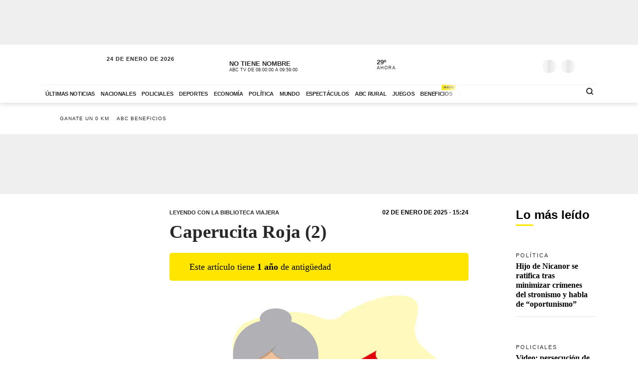

--- FILE ---
content_type: text/html; charset=utf-8
request_url: https://www.abc.com.py/escolar/leyendo-con-la-biblioteca-viajera/2025/01/02/caperucita-roja-2/
body_size: 87597
content:
<!DOCTYPE html><html lang="es"><head><link rel="preload" as="image" fetchpriority="high" href="https://www.abc.com.py/resizer/v2/YX2Y324XKNA6DGWDGJ2HCINL3A.jpg?auth=ca5c3e6cd2905160def95e00dfaf510c0b8ec76dde5b56490eeb902832132c00&amp;width=400&amp;smart=true" media="(max-width: 479px)"/><link rel="preload" as="image" fetchpriority="high" href="https://www.abc.com.py/resizer/v2/YX2Y324XKNA6DGWDGJ2HCINL3A.jpg?auth=ca5c3e6cd2905160def95e00dfaf510c0b8ec76dde5b56490eeb902832132c00&amp;width=770&amp;smart=true" media="(min-width: 480px) and (max-resolution: 1.5dppx)"/><meta name="robots" content="max-image-preview:large"/><meta name="cXenseParse:url" content="https://www.abc.com.py/escolar/leyendo-con-la-biblioteca-viajera/2025/01/02/caperucita-roja-2/"/><meta name="cXenseParse:recs:publishtime" content="2025-01-02T18:24:23.629Z"/><meta property="article:modified_time" content="2025-01-02T18:24:23.761Z"/><meta name="cXenseParse:articleid" content="A4UOY5VE5RBX3GRKVCUY5KXWFI"/><meta name="cXenseParse:azp-sectionname" content="Leyendo con la Biblioteca Viajera"/><meta name="cXenseParse:azp-title" content="Caperucita Roja (2)"/><meta name="cXenseParse:azp-tag" content="leyendo-con-las-bibliotecas-viajeras,caperucita-roja-2" data-separator=","/><meta name="cXenseParse:azp-printededition" content="true"/><meta name="cXenseParse:author" content="ABC Color" data-separator="|"/><meta name="section_id" content="/escolar/leyendo-con-la-biblioteca-viajera/"/><meta name="has_updated" content="yes"/><meta name="cXenseParse:has_updated" content="yes"/><meta name="parent_section" content="/escolar/"/><meta property="mrf:sections" content="Leyendo con la Biblioteca Viajera"/><meta property="mrf:authors" content="ABC Color"/><link rel="dns-prefetch" href="//t.me"/><link rel="dns-prefetch" href="//connect.facebook.net"/><link rel="dns-prefetch" href="//platform.twitter.com"/><link rel="dns-prefetch" href="//www.google-analytics.com"/><link rel="dns-prefetch" href="https://securepubads.g.doubleclick.net/"/><link rel="dns-prefetch" href="https://pagead2.googlesyndication.com/"/><link rel="dns-prefetch" href="https://cdn.tinypass.com/" crossorigin="true"/><link rel="preconnect" href="https://cdn.browsiprod.com/" crossorigin="true"/><link rel="preconnect" href="https://www.googletagmanager.com"/><link rel="preconnect" href="https://sdk.mrf.io/" crossorigin="true"/><link rel="preconnect" href="https://securepubads.g.doubleclick.net/"/><title>Caperucita Roja (2) - Leyendo con la Biblioteca Viajera - ABC Color</title><meta name="description" content="Veamos cómo sigue este famoso cuento clásico."/><meta name="abstract" content="Veamos cómo sigue este famoso cuento clásico."/><meta name="fusion-version" content="?d=2429"/><meta name="page_type" content="article"/><link rel="manifest" href="/manifest.json"/><meta name="authorName_0" content="ABC Color"/><meta name="storyTitle" content="Caperucita Roja (2)"/><meta property="og:title" content="Caperucita Roja (2) - Leyendo con la Biblioteca Viajera - ABC Color"/><meta property="og:description" content="Veamos cómo sigue este famoso cuento clásico."/><meta property="og:locale" content="es_ES"/><meta property="og:image" content="https://www.abc.com.py/resizer/v2/YX2Y324XKNA6DGWDGJ2HCINL3A.jpg?auth=ca5c3e6cd2905160def95e00dfaf510c0b8ec76dde5b56490eeb902832132c00&amp;width=770&amp;smart=true"/><meta property="og:url" content="https://www.abc.com.py/escolar/leyendo-con-la-biblioteca-viajera/2025/01/02/caperucita-roja-2/"/><meta property="og:type" content="article"/><meta property="fb:app_id" content="152792378171550"/><meta name="twitter:domain" content="https://www.abc.com.py"/><meta name="twitter:card" content="summary_large_image"/><meta name="twitter:site" content="@ABCDigital"/><meta name="twitter:title" content="Caperucita Roja (2) - Leyendo con la Biblioteca Viajera - ABC Color"/><meta name="twitter:description" content="Veamos cómo sigue este famoso cuento clásico."/><meta name="section" content="/escolar/leyendo-con-la-biblioteca-viajera/"/><meta name="vf:domain" content="www.abc.com.py"/><meta name="vf:container_id" content="comments-A4UOY5VE5RBX3GRKVCUY5KXWFI"/><meta name="vf:owner" content="cookie:PNIDakGQer71m3h"/><link rel="canonical" href="https://www.abc.com.py/escolar/leyendo-con-la-biblioteca-viajera/2025/01/02/caperucita-roja-2/"/><link rel="amphtml" href="https://www.abc.com.py/escolar/leyendo-con-la-biblioteca-viajera/2025/01/02/caperucita-roja-2/?outputType=amp"/><meta content="text/html; charset=utf-8" http-equiv="Content-Type"/><meta name="viewport" content="width=device-width, initial-scale=1, shrink-to-fit=no"/><meta name="ROBOTS" content="INDEX,FOLLOW"/><meta http-equiv="Content-Language" content="es"/><meta name="copyright" content="ABC Color"/><meta name="rating" content="General"/><link rel="shortcut icon" href="/pf/resources/images/favicon.png?d=2429" type="image/x-icon"/><link rel="icon" href="/pf/resources/images/favicon.png?d=2429" type="image/x-icon"/><style id="OutputType-styles">@font-face{ascent-override:96%;descent-override:25%;font-family:article title fallback;line-gap-override:1%;size-adjust:100%;src:local(Georgia)}@font-face{ascent-override:95%;descent-override:22%;font-family:article copete fallback;line-gap-override:2%;size-adjust:98%;src:local(Palatino)}*,:after,:before,h1,h2{box-sizing:border-box;margin:0}img{border-style:none;vertical-align:middle}.share-button-content .shareButton,.share-button-content .shareopenButton{box-shadow:0 0 0 transparent}.share-button-content svg.shareicon{opacity:1;transform:scale(1)}.article-wrapper .article-heading .article-intro h2{font-size:1.1em;font-weight:400;line-height:140%}@media (max-width:1200px){.article-wrapper .article-main-media{width:600px}.article-wrapper .article-heading,.article-wrapper .article-main-media{width:690px}.article-wrapper .article-heading .article-heading-bottom .article-meta{float:left;width:100%}.article-wrapper .column-sticky-right{width:130px}}@media (max-width:767px){.article-wrapper .article-heading,.article-wrapper .article-main-media{width:510px}}@media (max-width:575px){.article-wrapper .article-heading{width:90%}.article-wrapper .article-main-media{width:100%}.article-wrapper .article-heading{margin:15px auto}.article-wrapper .article-heading .category{line-height:110%;margin-bottom:5px}.article-wrapper .article-heading .article-title{margin-bottom:5px;margin-top:5px}.article-wrapper .article-heading .article-title h1{font-size:1.375em}.article-wrapper .article-heading .article-heading-bottom{margin-bottom:10px;margin-top:10px}.article-wrapper .article-heading .article-intro{margin-bottom:15px}.article-wrapper .article-heading .article-intro h2{font-size:.9em;line-height:140%}}.article-list.column-items .item-article:first-child,.article-list.column-items div.item-article:first-child{margin-top:0}@media (max-width:1200px){.article-list.small-items .item-article .article-info .article-title{font-size:.89em}}@media (max-width:991px){.article-list.column-items .item-article{margin:0}}.item-article .article-info .article-category{font-family:Lato,Arial,sans-serif;font-size:.68em;letter-spacing:2px;line-height:130%;margin-top:5px;overflow:hidden;text-overflow:ellipsis;text-transform:uppercase;white-space:nowrap}.item-article .article-info .article-category a{text-decoration:none}@media (max-width:1200px){.item-article .article-info .article-category{font-size:.55em}}.section-news .section-title h2{display:inline-block;font-family:Unit Slab Pro,Arial,sans-serif;font-size:2em;font-weight:400;margin-bottom:0;position:relative}.section-news .section-title h2:after{background-color:#ffe500;bottom:-10px;content:"";display:block;height:3px;left:0;position:absolute;width:35px}.section-news .section-wrapper.small-title .section-title h2{font-size:1.5em}@media (min-width:1200px){.section-news .section-title h2{font-size:1.7em}}@media (max-width:991px){.section-news .section-title{margin:25px 0}.section-news .section-title h2{font-size:1.5em}.section-news .section-wrapper{padding:20px 0 10px}}@media (max-width:575px){.section-news .section-title{margin-bottom:20px}.section-news .section-title h2{display:block;float:left;width:67%}}.article-wrapper .article-heading .article-top-heading{-webkit-box-pack:justify;-ms-flex-pack:justify;-webkit-box-align:center;-ms-flex-align:center;align-items:center;display:-webkit-box;display:-ms-flexbox;display:flex;justify-content:space-between;margin-bottom:5px}.article-wrapper .article-heading .article-top-heading .category{letter-spacing:0;margin-bottom:0}.article-wrapper .article-heading .article-top-heading .article-date{font-family:Lato,Arial,sans-serif;font-size:12px;font-weight:700;letter-spacing:0;text-transform:uppercase}.loginWall-alert-tip{transition:.3s ease-in-out}.share-options .share-option{background-color:#f4f4f4;color:#fff;display:inline-block;margin-left:-4px;padding:5px 18px;text-align:center;text-decoration:none;width:60px}.share-options .share-option.fb{background-color:#3b5998}.share-options .share-option.tw{background-color:#000}.share-options .share-option.wa{background-color:#25d366}.share-options .share-option.em{background-color:#282828;color:#e5e5e5}.share-options .share-option.lk{background-color:#f4f4f4;color:#282828}.share-options .share-option i{transition:.2s ease-in-out}.share-options .share-option:hover i{transform:scale(1.2)}@media (max-width:1200px){.social-links .social-link i{font-size:1.2em}}@media (max-width:991px){.share-options{align-items:center;display:flex;justify-content:center}.share-options .share-option{font-size:1.3em;padding:8px 18px;width:22%}}@media (max-width:390px){.social-links .social-link span{display:none}}.mensaje-copiado{bottom:20%;height:40px;margin:0 auto;opacity:0;position:fixed;text-align:center;width:100%;z-index:8}.mensaje-copiado span{background:#fff;border:1px solid #282828;border-radius:30px;box-shadow:0 0 50px rgba(0,0,0,.2);font-size:1em;padding:5px 10px;position:relative}.mensaje-copiado-show{-webkit-animation:mensaje 2s;-moz-animation:mensaje 2s;animation-fill-mode:both}@keyframes mensaje{0%{opacity:1}70%{opacity:1}to{opacity:0}}@media (min-width:767px){.share-button-content{display:none}}.share-button-content{bottom:10%;height:46px;position:fixed;right:15px;width:46px;z-index:9}.share-button-content .shareButton{-webkit-animation:social 4s ease-in-out .7s infinite;-moz-animation:social 4s ease-in-out .7s infinite;border:none;border-radius:50%;box-shadow:0 0 0 #fff0;box-sizing:content-box;height:24px;margin:0;opacity:1;outline:none;overflow:hidden;padding:10px;position:absolute;width:24px}@keyframes social{0%{transform:scale(1)}3%{transform:scale(1.09)}6%{transform:scale(1)}9%{transform:scale(1)}13%{transform:scale(1)}17%{transform:scale(1)}43%{transform:scale(1)}to{transform:scale(1)}}.share-button-content .shareopenButton{border:none;border-radius:50%;box-shadow:0 0 0 #fff0;box-sizing:content-box;height:24px;margin:5px 0;opacity:0;outline:none;overflow:hidden;padding:10px;position:absolute;transform:scale(0);transition-delay:all .2s;width:24px}.share-button-content .shareButton svg,.shareopenButton svg{display:block;height:24px;opacity:1;transform:scale(1);width:24px}.share-button-content .share{background:#ffe500;border:1px solid #fff;bottom:0}.share-button-content .lk{background:#f4f4f4;bottom:49px}.share-button-content .lk,.share-button-content .ml{border:1px solid #fff;opacity:0;transform:scale(0);transition:all .15s}.share-button-content .ml{background:#282828;bottom:98px}.share-button-content .wa{background:#25d366;bottom:147px}.share-button-content .tw,.share-button-content .wa{border:1px solid #fff;opacity:0;transform:scale(0);transition:all .15s}.share-button-content .tw{background:#000;bottom:196px}.share-button-content .fb{background:#3b5998;border:1px solid #fff;bottom:245px;opacity:0;transform:scale(0);transition:all .15s}.share-button-content a.open,.share-button-content button.open,.share-button-content svg.shareicon{opacity:1;transform:scale(1)}.share-button-content svg.shareiconnone{display:none;opacity:0;transform:scale(0)}.share-button-content svg.shareclose{opacity:0;transform:scale(0)}.share-button-content svg.shareclosenone{opacity:1;transform:scale(1)}.article-wrapper{font-family:Unit Slab Pro,article copete fallback;line-height:150%;overflow:hidden;position:relative}.article-wrapper .article-heading{margin:25px auto;width:600px}.article-wrapper .article-heading .disclaimer-old-article{-webkit-box-orient:horizontal;-webkit-box-direction:normal;-webkit-box-align:center;-ms-flex-align:center;align-items:center;background-color:#ffe500;border-radius:5px;display:-webkit-box;display:-ms-flexbox;display:flex;-ms-flex-direction:row;flex-direction:row;font-size:18px;gap:8px;line-height:120%;margin-bottom:16px;padding:16px 20% 16px 16px}.article-wrapper .article-heading .disclaimer-old-article .icon-clock{-webkit-box-flex:0;background-image:url(/pf/resources/images/icon-clock.svg?d=2429&mxId=00000000);background-size:cover;display:inline-block;-ms-flex:none;flex:none;height:24px;width:24px}.article-wrapper .article-heading .category{color:#282828;font-family:Lato,Arial,sans-serif;font-size:.7em;font-weight:700;letter-spacing:2px;margin-bottom:10px;text-transform:uppercase}.article-wrapper .article-heading .category a{position:relative}.article-wrapper .article-heading .category a span{position:relative;z-index:2}.article-wrapper .article-heading .category a:after{background-color:#ffe500;bottom:0;content:"";display:block;height:100%;left:0;position:absolute;transition:.2s ease-in-out;width:0;z-index:1}.article-wrapper .article-heading .category a:hover:after{width:100%}.article-wrapper .article-heading .article-subtitle h3{color:#282828;font-family:Lato,Arial,sans-serif;font-size:.6em;font-weight:700;letter-spacing:2px;text-transform:uppercase}.article-wrapper .article-heading .article-title{margin-bottom:20px}.article-wrapper .article-heading .article-title h1{color:#282828;font-family:Unit Slab Pro,article title fallback;font-size:2.3em;font-weight:700;line-height:120%}.article-wrapper .article-heading .article-intro{margin-bottom:25px}.article-wrapper .article-heading .article-intro h2,.article-wrapper .article-heading .article-intro p{font-size:1.1em;font-weight:400;line-height:140%}.article-wrapper .article-heading .article-intro ul{margin-top:1rem;padding-left:1.2rem}.article-wrapper .article-heading .article-intro ul li a{background-color:rgba(255,229,0,.5);color:#0f0f0f;font-weight:700;position:relative}.article-wrapper .article-heading .article-intro ul li a span{position:relative;z-index:2}.article-wrapper .article-heading .article-intro ul li a:hover{background-color:#ffe500}.article-wrapper .article-heading .article-heading-bottom{font-family:Lato,Arial,sans-serif;margin-bottom:20px;margin-top:20px;padding-top:15px;position:relative;text-transform:uppercase;width:100%}.article-wrapper .article-heading .article-heading-bottom:before{background-color:#ffe500;content:"";display:block;height:3px;left:0;position:absolute;top:0;width:50px}.article-wrapper .article-heading .article-heading-bottom .article-meta{float:left;font-size:.7em;letter-spacing:1px;line-height:130%;width:50%}.article-wrapper .article-heading .article-heading-bottom .article-meta .article-author{font-weight:700;padding-top:5px}.article-wrapper .article-heading .article-heading-bottom .article-meta .article-author a{position:relative}.article-wrapper .article-heading .article-heading-bottom .article-meta .article-author a span{position:relative;z-index:2}.article-wrapper .article-heading .article-heading-bottom .article-meta .article-author a:after{background-color:#ffe500;bottom:0;content:"";display:block;height:100%;left:0;position:absolute;transition:.2s ease-in-out;width:0;z-index:1}.article-wrapper .article-heading .article-heading-bottom .article-meta .article-author a:hover:after{width:100%}.article-wrapper .article-heading .article-heading-bottom .article-meta .article-date{margin-top:5px}.article-wrapper .article-heading .article-heading-bottom .article-share-options{float:left;text-align:right;width:50%}.article-wrapper .article-main-media{margin:20px auto 0;width:770px}.article-wrapper figure{background-color:#f4f4f4;margin:0}.article-wrapper figure img{height:auto;margin:0 auto}.article-wrapper figure figcaption{background-color:#f4f4f4;line-height:120%;margin:0;padding:10px 15px;text-align:left}.article-wrapper figure figcaption .caption{display:block;font-size:.8em;margin-bottom:5px}.article-wrapper figure figcaption .caption-author{display:block;font-size:.7em;font-style:italic;opacity:.7}.article-wrapper .article-content{padding-top:15px}.article-wrapper .article-content table p{margin:unset;width:unset}.article-wrapper .article-content .article-embed iframe,.article-wrapper .article-content .width-article,.article-wrapper .article-content blockquote{display:block;margin:0 auto 20px;width:600px}.article-wrapper .article-content .width-article embed,.article-wrapper .article-content .width-article iframe{max-width:100%}.article-wrapper .article-content .ad-wrapper iframe{margin:0 auto}.article-wrapper .article-content blockquote.quote-text{border-left:8px solid #ffe500;display:block;margin:20px auto;padding-left:15px;text-align:left;width:600px}.article-wrapper .article-content blockquote.quote-text p{font-size:1.7em;font-style:italic;font-weight:700;line-height:120%;margin-bottom:20px;position:relative;width:100%}.article-wrapper .article-content blockquote.quote-text cite{display:block;margin:10px auto;opacity:.7}.article-wrapper .article-content .disclaimer-box,.article-wrapper .article-content dl,.article-wrapper .article-content ol,.article-wrapper .article-content p,.article-wrapper .article-content table,.article-wrapper .article-content ul{font-size:1.1em;margin:0 auto 25px;width:600px}.article-wrapper .article-content .disclaimer-box{background-color:#212529;border-radius:10px;color:#fff;padding:20px!important}.article-wrapper .article-content .disclaimer-box.fem{background-color:#54366f}.article-wrapper .article-content .disclaimer-box.f147{background-color:#168837}.article-wrapper .article-content .disclaimer-box.salud-mental{background-color:#f93}.article-wrapper .article-content .disclaimer-box h3{font-size:1.3em;margin-bottom:10px!important;max-width:100%}.article-wrapper .article-content .disclaimer-box p{font-size:inherit;margin:0!important;max-width:100%;padding:0!important}.article-wrapper .article-content figure{margin:20px auto 25px;max-width:770px;width:100%}.article-wrapper .article-content img{height:auto;max-width:770px;width:100%}.article-wrapper .article-content h1,.article-wrapper .article-content h2,.article-wrapper .article-content h3,.article-wrapper .article-content h4,.article-wrapper .article-content h5{font-weight:700;line-height:120%;margin:0 auto 25px;width:600px}.article-wrapper .article-content p a:not(.abcbeneficios-btn,.wa-channel-btn){background-color:rgba(255,229,0,.5);color:#0f0f0f;position:relative;text-decoration:underline}.article-wrapper .article-content a span{position:relative;z-index:2}.article-wrapper .article-content a:hover{background-color:#ffe500}.article-wrapper .article-content .ad-wrapper{margin-bottom:25px}.article-wrapper .article-content .article-embed .full-width-article iframe{width:100%}.article-wrapper .article-tags{border-top:2px solid #f4f4f4;margin:25px auto;padding-top:10px;width:100%;width:600px}.article-wrapper .article-tags .tag-list{font-size:.8em;list-style:none;position:relative}.article-wrapper .article-tags .tag-list:before{background-color:#757575;content:"";display:inline-block;height:25px;left:0;-webkit-mask-image:url(/pf/resources/images/icon-tag.svg?d=2429&mxId=00000000);mask-image:url(/pf/resources/images/icon-tag.svg?d=2429&mxId=00000000);-webkit-mask-repeat:no-repeat;mask-repeat:no-repeat;-webkit-mask-size:cover;mask-size:cover;padding:6px;position:absolute;text-indent:-9999px;top:5px;width:25px}.article-wrapper .article-tags .tag-list li{display:inline-block}.article-wrapper .article-tags .tag-list li a{color:#757575;display:inline-block;font-family:Lato,Arial,sans-serif;font-style:italic;font-weight:400;padding:5px 10px;position:relative;text-decoration:none;text-transform:uppercase}.article-wrapper .article-tags .tag-list li a span{position:relative;z-index:2}.article-wrapper .article-tags .tag-list li a:after{background-color:#f4f4f4;bottom:0;content:"";display:block;height:100%;left:0;position:absolute;transition:.2s ease-in-out;width:0;z-index:1}.article-wrapper .article-tags .tag-list li a:hover:after{width:100%}.article-wrapper .recommended-video{border-bottom:2px solid #ffe500;border-top:2px solid #757575;margin:30px auto;padding:20px 0;width:600px}.article-wrapper .recommended-video .recommended-video-title{padding-bottom:20px}.article-wrapper .recommended-video .recommended-video-title h4{font-family:Lato,Arial,sans-serif;font-size:.8em;font-weight:700;letter-spacing:1px;margin:0;position:relative;text-transform:uppercase}.article-wrapper .recommended-video .recommended-video-title h4:before{background-color:#ffe500;border-radius:20px;content:"";display:inline-block;height:10px;margin-right:15px;position:relative;top:2px;width:10px}.article-wrapper .recommended-video .video-container{height:auto}.article-wrapper .most-read-articles.show-two-articles .article-list .item-article{display:none}.article-wrapper .most-read-articles.show-two-articles .article-list .item-article:first-child,.article-wrapper .most-read-articles.show-two-articles .article-list .item-article:nth-child(2){display:block}.article-wrapper .most-read-articles-wrapper{position:relative}.article-wrapper .column-sticky-right{background-color:#fff;border-radius:8px;float:right;padding:10px;position:absolute;right:-10px;top:20px;width:180px;z-index:7}.article-wrapper .column-sticky-right .section-wrapper{padding:0}.article-wrapper .column-sticky-right .article-list.column-items .item-article{border-bottom:1px solid #e5e5e5;padding-bottom:15px}.article-wrapper .column-sticky-right .article-list.column-items .item-article .article-photo img{height:auto;max-width:100%}.article-wrapper .column-sticky-right .article-list.column-items .item-article:last-child{border-bottom:0}.article-wrapper.section-gallery-article-wrapper{padding-top:25px}.article-wrapper.section-gallery-article-wrapper .article-heading{margin-top:0}.article-wrapper.full-width-media .article-main-media{margin:20px auto 0;max-width:900px;width:100%}.article-wrapper.full-width-media figure,.article-wrapper.full-width-media figure img{height:auto;max-width:900px;width:100%}.article-wrapper.article-gastronomia{background-color:#fef6ef;color:#471f00}.article-wrapper.article-gastronomia .article-heading .article-title h1,.article-wrapper.article-gastronomia .article-heading .category,.article-wrapper.article-gastronomia a,.article-wrapper.article-gastronomia a:hover{color:#471f00}.article-wrapper.article-gastronomia .article-heading .share-options .share-option{color:#fff}.article-wrapper.article-gastronomia .column-sticky-right{background-color:#fef6ef;box-shadow:none}.article-wrapper.article-tendencias{background-color:#e6e9ef;color:#1e3760}.article-wrapper.article-tendencias .article-heading .article-title h1,.article-wrapper.article-tendencias .article-heading .category,.article-wrapper.article-tendencias a,.article-wrapper.article-tendencias a:hover{color:#1e3760}.article-wrapper.article-tendencias .article-heading .share-options .share-option{color:#fff}.article-wrapper.article-tendencias .article-main-media,.article-wrapper.article-tendencias .article-main-media figure,.article-wrapper.article-tendencias .article-main-media figure img{border-radius:80px 0 0 0}.article-wrapper.article-tendencias .column-sticky-right{background-color:#e6e9ef;box-shadow:none}.article-wrapper.article-tendencias .tops-list-title{font-size:26px;margin-bottom:30px;margin-top:30px}.article-wrapper.article-tendencias .tops-list-title span{background-color:#ffe500;border-radius:40px;display:inline-block;font-size:60px;font-style:italic;font-weight:400;height:40px;line-height:27px;margin-right:20px;position:relative;text-align:right;top:6px;width:40px}.article-wrapper.article-tendencias .tops-list-title span:after{content:"."}.article-wrapper.article-tendencias .article-content figure{margin:20px auto 25px;width:600px}.article-wrapper.article-tendencias .article-content img{width:600px}.article-wrapper .author-featured .author-container{align-items:center;display:flex;flex-direction:row;flex-wrap:nowrap;margin:30px auto;padding:20px;width:600px}.article-wrapper .author-featured .author-container .photo{background-repeat:no-repeat;background-size:cover;border-radius:120px;flex:0 0 90px;height:90px;margin-right:15px;width:90px}.article-wrapper .author-featured .author-container .author-info{flex:0 0 70%;width:70%}.article-wrapper .author-featured .author-container .author-info .name{font-size:18px;font-weight:700;margin:0}.article-wrapper .block-list .list-container{background-color:#fff;margin:30px auto;padding:20px;width:600px}.article-wrapper .block-list .list-container h3{padding-left:10px;padding-top:15px}.article-wrapper .block-list .list-container ul{padding-left:35px}.article-wrapper .block-list .list-container ul li{padding-bottom:5px}.abcbeneficios-btn{background:#fffdeb!important;border:1px dashed #ffe500;border-radius:4px;-webkit-box-shadow:0 2px 1px #f9f9ef;box-shadow:0 2px 1px #f9f9ef;color:#5f5500!important;display:block;font-family:Lato,Arial,sans-serif;font-weight:700;line-height:120%;margin:10px auto 0;max-width:90%;padding:12px 15px;position:relative;text-align:center;-webkit-transition:.3s ease-in-out;transition:.3s ease-in-out}.abcbeneficios-btn span{display:block;font-size:.9rem;font-weight:400;margin-top:2px}.abcbeneficios-btn:before{-webkit-animation:playIconBenef 6s steps(5) infinite;animation:playIconBenef 6s steps(5) infinite;background-image:url(/pf/resources/images/icons-card-beneficios.svg?d=2429&mxId=00000000);background-repeat:no-repeat;content:"";display:block;height:45px;margin:-12px auto;position:relative;top:-20px;-webkit-transform-origin:center;transform-origin:center;width:45px}.abcbeneficios-btn:hover{opacity:.7;-webkit-transform:scale(.985);transform:scale(.985)}@-webkit-keyframes playIconBenef{0%{background-position:0 0}to{background-position:-225px 0}}@keyframes playIconBenef{0%{background-position:0 0}to{background-position:-225px 0}}.wa-channel-btn{background:#25d366!important;border:1px solid #1da851;border-radius:8px;color:#0f0f0f!important;display:block;font-family:Lato,Arial,sans-serif;font-weight:700;margin:0 auto;max-width:90%;padding:12px 15px;position:relative;text-align:center;transition:.3s ease-in-out}.wa-channel-btn:before{content:"\f232";font-family:FontAwesome;font-size:24px;margin-right:11px;position:relative;top:2px}.wa-channel-btn:after{background:red;border-radius:20px;content:"";display:block;font-size:11px;height:24px;line-height:8px;padding:4px;position:absolute;right:-5px;top:-7px;width:24px}.wa-channel-btn:hover{opacity:.7;transform:scale(.985)}.loginWall-alert-tip{bottom:0;box-shadow:0 -6px 24px rgba(0,0,0,.3);display:none;left:0;padding-top:0;position:fixed;width:100%;z-index:991}.loginWall-alert-tip.hidden{bottom:-300px}@media (max-width:991px){.loginWall-alert-tip{bottom:46px;font-size:.8em;padding-bottom:20px}}@media (max-width:1200px){.article-wrapper .article-content figure,.article-wrapper .article-main-media{width:600px}.article-wrapper .article-content img{height:auto;max-width:100%}.article-wrapper .article-content figure,.article-wrapper .article-heading,.article-wrapper .article-main-media{width:690px}.article-wrapper .article-heading .article-heading-bottom .article-meta{float:left;width:100%}.article-wrapper .article-heading .article-heading-bottom .article-share-options{display:none}.article-wrapper .column-sticky-right{width:130px}}@media (max-width:991px){.most-read-articles-wrapper{display:none}}@media (max-width:767px){.article-wrapper .article-content .article-embed iframe,.article-wrapper .article-content .disclaimer-box,.article-wrapper .article-content .width-article,.article-wrapper .article-content blockquote,.article-wrapper .article-content blockquote.quote-text,.article-wrapper .article-content dl,.article-wrapper .article-content figure,.article-wrapper .article-content h1,.article-wrapper .article-content h2,.article-wrapper .article-content h3,.article-wrapper .article-content h4,.article-wrapper .article-content h5,.article-wrapper .article-content ol,.article-wrapper .article-content p,.article-wrapper .article-content table,.article-wrapper .article-content ul,.article-wrapper .article-heading,.article-wrapper .article-main-media,.article-wrapper .article-tags,.article-wrapper .author-featured .author-container,.article-wrapper .block-list .list-container,.article-wrapper .recommended-video,.article-wrapper.article-tendencias .article-content figure,.comments-widget{width:510px}.article-wrapper .author-featured .author-container .photo{flex:0 0 60px;height:60px;width:60px}.article-wrapper .block-list .list-container{padding:10px}}@media (max-width:575px){.article-wrapper .article-content .article-embed iframe,.article-wrapper .article-content .disclaimer-box,.article-wrapper .article-content .width-article,.article-wrapper .article-content blockquote,.article-wrapper .article-content blockquote.quote-text,.article-wrapper .article-content dl,.article-wrapper .article-content h1,.article-wrapper .article-content h2,.article-wrapper .article-content h3,.article-wrapper .article-content h4,.article-wrapper .article-content h5,.article-wrapper .article-content ol,.article-wrapper .article-content p,.article-wrapper .article-content table,.article-wrapper .article-content ul,.article-wrapper .article-heading,.article-wrapper .article-tags,.article-wrapper .author-featured .author-container,.article-wrapper .block-list .list-container,.article-wrapper .recommended-video{padding-inline:1.2rem;width:100%}.article-wrapper .article-content h1{font-size:1.375em}.article-wrapper .article-content h2{font-size:1.1em}.article-wrapper .article-content h3{font-size:1em}.article-wrapper .article-content h4{font-size:.8em}.article-wrapper .article-content h5{font-size:.7em}.article-wrapper .article-content figure,.article-wrapper .article-main-media,.article-wrapper.article-tendencias .article-content figure{width:100%}.article-wrapper .article-heading{margin:15px auto}.article-wrapper .article-heading .category{line-height:110%;margin-bottom:5px}.article-wrapper .article-heading .article-title{margin-bottom:5px;margin-top:5px}.article-wrapper .article-heading .article-title h1{font-size:1.375em}.article-wrapper .article-heading .article-heading-bottom{margin-bottom:10px;margin-top:10px}.article-wrapper .article-heading .article-intro{margin-bottom:15px}.article-wrapper .article-heading .article-intro h2,.article-wrapper .article-heading .article-intro p{font-size:.9em;line-height:140%}.article-wrapper .article-content .disclaimer-box,.article-wrapper .article-content dl,.article-wrapper .article-content ol,.article-wrapper .article-content p,.article-wrapper .article-content table,.article-wrapper .article-content ul{font-size:1em}.article-wrapper .article-content blockquote.quote-text{border-left-width:3px;padding-left:10px}.article-wrapper .article-content blockquote.quote-text p{font-size:1.2em}.article-wrapper .article-tags .tag-list{padding-left:20px;padding-top:2px}.article-wrapper .article-tags .tag-list li a{padding:10px}}.article-wrapper .article-content .image-placeholder{height:495px;width:770px}@media (max-width:575px){.article-wrapper .article-content .image-placeholder{height:257px;width:100%}}.article-wrapper .article-heading .article-heading-bottom .article-meta .article-author-brand{height:25px;margin:5px 0;position:relative}.article-wrapper .article-heading .article-heading-bottom .article-meta .article-author-brand span{display:inline-block;height:25px;line-height:30px;position:relative}.article-wrapper .article-heading .article-heading-bottom .article-meta .article-author-brand .article-author-brand-logo{background-position:0;background-repeat:no-repeat;background-size:contain;display:inline-block;height:25px;margin:0 5px;position:absolute;width:120px}.article-comments-count{align-items:center;display:flex;height:35px;position:relative;z-index:5}.article-comments-count .viafoura .vf-comments-count{font-size:.8em;font-weight:700}.article-comments-count .viafoura .vf-comments-count:before{background-image:url(/pf/resources/images/icon-comments.svg?d=2429&mxId=00000000);background-size:cover;content:"";display:inline-block;height:20px;left:-2px;margin-right:3px;position:relative;top:6px;width:20px}.featured-big-item .article-comments-count .viafoura{margin:0;padding:0}.article-list-wrapper{width:100%}.article-list{display:flex;flex-wrap:wrap}.article-list.article-slider-wrapper{display:block;flex-wrap:none}.article-list.bigphoto-listing{display:flex}.article-list.bigphoto-listing.small-items .item-article{flex:0 0 220px}.article-list.bigphoto-listing.small-items .item-article .article-photo{height:320px;width:200px}.article-list.bigphoto-listing .item-article .article-photo img{height:auto;width:100%}.article-list.article-list-row{margin-bottom:-15px;margin-top:25px;padding-top:10px}.article-list.list-border-top{border-top:1px solid #e5e5e5}.article-list.paddedtb{padding:25px 0}.article-list.photo-left .item-article .article-photo,.article-list.photo-left .item-article .author-photo{float:left;margin-right:10px}.article-list.photo-left .item-article .article-info{float:left;width:60%}.article-list.photo-background,.article-list.photo-background .item-article{margin:0}.article-list.photo-background .item-article .article-photo{bottom:0;left:0;margin:0;padding:0;position:absolute;right:0;top:0;z-index:1}.article-list.photo-background .item-article .article-photo:after{background:linear-gradient(180deg,#fff0,#0f0f0f);bottom:0;content:"";left:0;opacity:.5;position:absolute;right:0;top:0;z-index:1}.article-list.photo-background .item-article .article-info{bottom:25px;color:#fff;left:25px;position:absolute;width:90%;z-index:3}.article-list.photo-background .item-article .article-info .article-category,.article-list.photo-background .item-article .article-info .article-category a{color:#fff}.article-list.no-photo .item-article .article-photo{display:none}.article-list.no-photo .item-article .article-info{float:left;width:100%}.article-list.small-items .item-article .article-photo{height:70px;width:110px}.article-list.small-items .item-article .article-info .article-title{font-size:1em}.article-list.medium-items .item-article .article-info .article-title{font-size:1.2em}.article-list.big-item .item-article .article-photo{height:225px;width:350px}.article-list.big-item .item-article .article-info .article-title{font-size:1.5em}.article-list.list-small-photo .item-article{border-bottom:1px solid #e5e5e5}.article-list.list-small-photo .item-article .article-photo{border-radius:12px;height:136px;margin-right:15px;width:210px}.article-list.list-small-photo .item-article .article-photo img{height:auto;max-width:100%}.article-list.list-small-photo .item-article .article-info .article-title{font-size:1.5em}.article-list.list-small-photo .item-article .article-info .article-intro{margin-top:5px}.article-list.list-small-photo .item-article:hover{opacity:1;transform:scale(1)}.article-list.w-100 .item-article{width:100%}.article-list.small-photo .item-article .article-photo{height:70px;width:110px}.article-list.medium-photo .item-article .article-photo{height:110px;width:170px}.article-list.big-photo .item-article .article-photo{height:175px;width:270px}.article-list.one-item .item-article{float:left;margin:0;width:100%}.article-list.one-item .item-article .article-photo{margin-bottom:10px;margin-top:0}.article-list.two-items .item-article{float:left;width:50%}.article-list.three-items .item-article{float:left;width:33.333333%}.article-list.four-items .item-article{float:left;width:25%}.article-list.five-items .item-article{float:left;width:20%}.article-list.six-items .item-article{float:left;width:16.66666%}.article-list.column-items .item-article{float:left;margin:25px 0 0;width:100%}.article-list.column-items .item-article:first-child,.article-list.column-items .item-article:first-child .article-photo,.article-list.column-items div.item-article:first-child,.article-list.column-items div.item-article:first-child .article-photo,.article-list.row-items .item-article,.article-list.row-items .item-article .article-photo{margin-top:0}.article-list:after{clear:both;content:"";display:block}.article-list .button-container{float:left;width:100%}.article-list.grid-items-flex{align-items:flex-start;display:flex;flex-flow:wrap;justify-content:space-between}.article-list.grid-items-flex.three-items .item-article{width:31.5%}@media (max-width:1200px){.article-list.featured-big-item .item-article .article-photo{height:250px;width:450px}.article-list.big-photo .item-article .article-photo{height:145px;width:225px}.article-list.big-photo.galeries-list .item-article .article-photo{height:175px;width:270px}.article-list.featured-big-item .item-article .article-info .article-title{font-size:1.8em}.article-list.big-item .item-article .article-photo{height:183px;width:285px}.article-list.medium-items .item-article .article-info .article-title{font-size:1em}.article-list.small-items .item-article .article-photo{height:63px;width:100px}.article-list.small-items .item-article .article-info .article-title{font-size:.89em}.article-list.medium-photo .item-article .article-photo{height:90px;width:140px}.article-list.number-left .item-article .article-info{width:70%}.article-list.square-slider .slide .item-article{height:290px;width:290px}.article-list.grid-items.three-items .item-article{width:50%}}@media (max-width:991px){.article-list.column-items .item-article{margin:0}.article-list.featured-big-item .item-article .article-info .article-title{font-size:1.375em}.article-list.big-item .item-article .article-info .article-title{font-size:1.2em}.article-list.medium-photo .item-article .article-photo{height:78px;width:120px}.article-list.medium-items.photo-left.big-photo{border-top:0;padding-bottom:40px;padding-top:0}.article-list.medium-items.photo-left.big-photo .item-article{margin-bottom:0}.article-list.medium-items.photo-left.big-photo .item-article .article-photo{height:63px;width:100px}.article-list.medium-items.photo-left.big-photo .item-article .article-title{font-size:.89em}.article-list.medium-items.photo-left.big-photo .item-article .article-intro{display:none}.article-list.medium-items.photo-left.big-photo .button-container{margin:25px 0}.article-list.videos-list .item-article{margin-bottom:10px}.article-list.audios-list .item-article .article-info:after{top:7px}.article-list.five-items.row-items .item-article{width:138px}.article-list.one-item.big-item{margin-bottom:15px}.article-list.one-item.big-item .item-article .article-photo{height:auto;min-height:183px;width:100%}.article-list.one-item.big-item .item-article .article-photo img{height:auto;width:100%}}@media (max-width:767px){.article-list.grid-items-flex .item-article{flex:0 0 33%}}@media (max-width:575px){.article-list.grid-items.three-items .item-article{width:100%}.article-list.grid-items-flex .item-article{flex:0 0 100%}.article-list.grid-items-flex .item-article .article-photo{float:left;margin-right:10px}.article-list.grid-items-flex .item-article .article-info{float:left;width:50%}.article-list.grid-items-flex.three-items .item-article{flex:0 0 48%}.article-list.grid-items-flex.three-items .item-article .article-photo{float:none;margin-right:0}.article-list.grid-items-flex.three-items .item-article .article-info{width:100%}}@media (max-width:300px){.article-list.photo-left .item-article .article-info{width:50%}}.item-article{margin:25px 0;opacity:1;position:relative;transform:scale(1);transition:.2s ease-in-out}.item-article:hover{opacity:.7;transform:scale(.985)}.item-article:after{clear:both;content:"";display:block}.item-article .article-number{font-family:Unit Slab Pro,Arial,sans-serif;font-size:2em;font-weight:700}.item-article .article-tag{background-color:#282828;color:#fff;font-size:.7em;font-weight:700;left:0;letter-spacing:1px;position:absolute;text-transform:uppercase;top:15px;z-index:2}.item-article .article-tag.yellow-tag{background-color:#ffe500;color:#282828}.item-article .article-tag.yellow-tag:before{background-color:#e6ce00}.item-article .article-tag.red-tag{background-color:#c00e19;color:#fff}.item-article .article-tag.red-tag:before{background-color:#a80c16}.item-article .article-tag.white-tag{background-color:#fff;color:#282828}.item-article .article-tag.white-tag:before{background-color:#f4f4f4}.item-article .article-tag.black-tag{background-color:#282828;color:#fff}.item-article .article-tag.black-tag:before{background-color:#0f0f0f}.item-article .article-tag .tag-inner{padding:5px 10px}.item-article .article-tag:before{content:"";display:block;height:100%;left:-10px;position:absolute;top:0;width:10px}.item-article .article-photo{background-image:url(/pf/resources/images/abc-placeholder.png?d=2429&mxId=00000000);background-position:50%;background-repeat:no-repeat;background-size:cover;border-radius:8px;margin:0 0 10px;overflow:hidden}.item-article .author-photo{height:90px;margin:0 0 10px;overflow:hidden;width:90px}.item-article .article-info{display:flex;flex-flow:column}.item-article .article-info .article-time{height:12px}.item-article .article-info .article-author,.item-article .article-info .article-category,.item-article .article-info .article-days,.item-article .article-info .article-time{font-family:Lato,Arial,sans-serif;font-size:.68em;letter-spacing:2px;line-height:130%;margin-top:5px;overflow:hidden;text-overflow:ellipsis;text-transform:uppercase;white-space:nowrap}.item-article .article-info .article-author a,.item-article .article-info .article-category a,.item-article .article-info .article-days a,.item-article .article-info .article-time a{text-decoration:none}.item-article .article-info .article-author{letter-spacing:1px}.item-article .article-info .article-title{font-family:Unit Slab Pro,Arial,sans-serif;font-size:1.4em;font-weight:700;line-height:120%;margin-top:5px;padding-right:12px;white-space:pre-wrap}.item-article .article-info .article-title span{white-space:pre-wrap}.item-article .article-info .article-hour{font-family:Lato,Arial,sans-serif;font-size:1.4em;font-weight:700;line-height:120%}.item-article .article-info .article-hosts{font-size:.8em;font-style:italic;margin-top:5px;opacity:.7}.item-article .article-info .article-intro{font-family:Unit Slab Pro,Arial,sans-serif;font-size:1em;font-weight:400;line-height:150%;margin-top:15px}.item-article .article-info .article-link{bottom:0;left:0;position:absolute;right:0;top:0;z-index:4}.item-article .article-info .article-toggle{padding:15px 0}.item-article .article-info .btn-small{display:inline-block;margin-bottom:15px}.item-article .article-info .btn-small .fa{transition:.2s ease-in-out}.item-article .article-info .btn-small[aria-expanded=true] .fa{transform:rotate(180deg)}@media (max-width:1200px){.item-article .article-photo img{height:auto;max-width:100%}.item-article .article-info .article-author,.item-article .article-info .article-category,.item-article .article-info .article-time{font-size:.55em}.item-article .article-info .article-intro{font-size:.9em}}@media (max-width:991px){.item-article:hover{opacity:1;transform:scale(1)}.item-article .article-button{font-size:.65em}}.item-article .article-info .article-author .article-author-brand{height:20px;margin:0;position:relative}.item-article .article-info .article-author .article-author-brand span{display:inline-block;height:20px;line-height:25px;position:relative}.item-article .article-info .article-author .article-author-brand .article-author-brand-logo{background-position:0;background-repeat:no-repeat;background-size:contain;display:inline-block;height:20px;margin:0 5px;position:absolute;width:120px}.section-news{box-shadow:0 44px 29px -50px rgba(0,0,0,.1)}.section-news .section-title{margin:25px 0 45px;position:relative}.section-news .section-title:after{clear:both;content:"";display:block}.section-news .section-title .small-text{display:block;font-size:.7em;font-weight:700;letter-spacing:2px;text-transform:uppercase}.section-news .section-title h1,.section-news .section-title h2{display:inline-block;font-family:Unit Slab Pro,Arial,sans-serif;font-size:2em;font-weight:400;margin-bottom:0;position:relative}.section-news .section-title h1:after,.section-news .section-title h2:after{background-color:#ffe500;bottom:-10px;content:"";display:block;height:3px;left:0;position:absolute;width:35px}.section-news .section-title h1 span.title-category,.section-news .section-title h2 span.title-category{display:block;font-family:Lato,Arial,sans-serif;font-size:.45em;letter-spacing:2px;margin-top:4px;text-transform:uppercase}.section-news .section-title.big-title h1,.section-news .section-title.big-title h2{font-size:2.7em}.section-news .section-title .view-more-link{display:inline-block;left:10px;position:relative;top:-5px}.section-news .section-title .view-more-link .btn{line-height:70%;padding:6px 18px;visibility:hidden;width:20px}.section-news .section-title .view-more-link .btn:after{background-color:#fff;border-radius:50px;box-shadow:0 4px 10px rgba(0,0,0,.12);color:#0f0f0f;content:"\f105";display:block;font-family:FontAwesome;font-size:20px;left:0;padding:13px 10px 12px 14px;position:absolute;top:-4px;visibility:visible}.section-news .section-title .social-links{float:right;position:relative;top:0}.section-news .section-title .related-links{float:right;letter-spacing:2px;position:relative;text-transform:uppercase;top:10px}.section-news .section-title .section-description{font-family:Unit Slab Pro,Arial,sans-serif;font-size:.9em;margin:25px 0 0;padding:20px 0 0}.section-news .section-title .section-meta{font-family:Lato,Arial,sans-serif;font-size:.7em;letter-spacing:1px;line-height:130%;text-transform:uppercase}.section-news .section-title .section-meta .article-author{font-weight:700;padding-top:5px}.section-news .section-title .section-meta .article-author a{position:relative}.section-news .section-title .section-meta .article-author a span{position:relative;z-index:2}.section-news .section-title .section-meta .article-author a:after{background-color:#ffe500;bottom:0;content:"";display:block;height:100%;left:0;position:absolute;transition:.2s ease-in-out;width:0;z-index:1}.section-news .section-title .section-meta .article-author a:hover:after{width:100%}.section-news .section-wrapper{padding:45px 0}.section-news .section-wrapper.section-title-top .section-title{margin-top:0;width:100%}.section-news .section-wrapper.section-title-left .section-title{float:left;margin:12px 0;width:16%}.section-news .section-wrapper.section-title-left .section-title .view-more-link{display:block;left:auto;margin-top:35px;padding:15px 0;position:relative;right:auto;top:0}.section-news .section-wrapper.section-title-left .disclaimer-comentarios{border:1px solid #f6f6f6;border-radius:.25rem;display:inline-block;font-size:.8em;margin:.5rem 0;padding:.75rem 1.25rem;position:relative}.section-news .section-wrapper.section-title-left .section-content{float:right;width:82%}.section-news .section-wrapper.section-title-left-fw .section-title{float:left;margin:12px 0;width:100%}.section-news .section-wrapper.section-title-left-fw .section-title .view-more-link{left:auto;margin-top:15px;padding:15px 0;position:relative;right:auto;top:0}.section-news .section-wrapper.small-title .section-title{margin:5px 0 30px}.section-news .section-wrapper.small-title .section-title h1,.section-news .section-wrapper.small-title .section-title h2{font-size:1.5em}.section-news .section-wrapper:after{clear:both;content:"";display:block}.section-news.bottom-line .container{position:relative}.section-news.bottom-line .container:after{background-color:#282828;content:"";display:block;height:1px;width:100%}.section-news.section-yellow{background-color:#ffe500;color:#282828}.section-news.section-yellow .section-title h1:after,.section-news.section-yellow .section-title h2:after{background-color:#282828}.section-news.section-yellow .schedule-scroll-wrapper .scrollable-list-mobile:before,.section-news.section-yellow .tabs-container:before{background:linear-gradient(90deg,#fff0,#ffe500)}.section-news.section-yellow .tabs-container ul.tabs li:after{background-color:#282828}.section-news.section-yellow .tabs-container ul.tabs li.current,.section-news.section-yellow .tabs-container ul.tabs li:hover{color:#fff!important}.section-news.related-articles .article-list{display:flex;flex-wrap:wrap}.section-news.section-header .section-wrapper{padding:25px 0 0}.section-news.section-header .section-wrapper.section-title-top .section-title{margin-bottom:0}.section-news .section-sidebar{margin:35px 0}@media (min-width:1200px){.section-news .section-title h1,.section-news .section-title h2{font-size:1.7em}.section-news .section-title.big-title h1,.section-news .section-title.big-title h2{font-size:2.4em}}@media (max-width:991px){.section-news .section-title{margin:25px 0}.section-news .section-title h1,.section-news .section-title h2,.section-news .section-title.big-title h1,.section-news .section-title.big-title h2{font-size:1.5em}.section-news .section-wrapper{padding:20px 0 10px}.section-news .section-wrapper.section-title-left .section-title{padding-bottom:5px;width:100%}.section-news .section-wrapper.section-title-left .section-title .view-more-link{margin-left:15px;margin-top:0;padding:5px 0}.section-news .section-title .section-description{margin:20px 0 0;padding:0}.section-news .section-wrapper.section-title-left .section-content{width:100%}.section-news .section-wrapper.section-title-left-fw .section-title .view-more-link{margin:0;padding:0}.section-news.related-articles .article-list .item-article{margin:2px 0 15px;width:100%}}@media (max-width:767px){.section-news .container{overflow-x:visible}.section-news .section-title .related-links{float:none;top:18px}.section-news .section-title .view-more-link{left:0}}@media (max-width:575px){.section-news .section-title,.section-news .section-wrapper.section-title-left .section-title{margin-bottom:20px}.section-news .section-title h1,.section-news .section-title h2,.section-news .section-wrapper.section-title-left .section-title h1,.section-news .section-wrapper.section-title-left .section-title h2{display:block;float:left;width:67%}.section-news .section-title .view-more-link,.section-news .section-wrapper.section-title-left .section-title .view-more-link{left:auto;position:absolute;right:0;top:5px}.section-news .section-title .section-ad-sponsor+.view-more-link,.section-news .section-wrapper.section-title-left .section-title .section-ad-sponsor+.view-more-link{margin-top:20px;position:relative}.section-news .section-title .social-links,.section-news .section-wrapper.section-title-left .section-title .social-links{top:10px}.section-news .section-title .social-links .social-link,.section-news .section-wrapper.section-title-left .section-title .social-links .social-link{margin-left:2px}.section-news .section-title .section-ad-sponsor,.section-news .section-wrapper.section-title-left .section-title .section-ad-sponsor{right:0;top:-5px}.section-news .section-title .section-ad-sponsor .ad-wrapper,.section-news .section-wrapper.section-title-left .section-title .section-ad-sponsor .ad-wrapper{flex-flow:column;justify-content:center}.section-news .section-title .section-ad-sponsor .ad-wrapper .ad-tag,.section-news .section-wrapper.section-title-left .section-title .section-ad-sponsor .ad-wrapper .ad-tag{margin-bottom:4px;margin-right:0}.section-news .section-wrapper.section-title-left-fw .section-title h1,.section-news .section-wrapper.section-title-left-fw .section-title h2{margin-bottom:30px;width:100%}.section-news .section-wrapper.section-title-description .section-title h1,.section-news .section-wrapper.section-title-description .section-title h2{float:none;width:100%}}</style><style id="Template-styles">@charset "UTF-8";:root{--color-placeholder:#f4f4f4;--color-shimmer:#e5e5e5}[data-slot=skeleton].loading-block{animation:placeholderAnim 1.2s linear infinite;background:linear-gradient(90deg,var(--color-placeholder) 25%,var(--color-shimmer) 37%,var(--color-placeholder) 63%);background-size:150% 100%;border-radius:var(--border-radius);height:var(--height);width:var(--width)}@keyframes placeholderAnim{0%{background-position:-150% 0}to{background-position:150% 0}}.landing-aniv{color:#000;font-family:Montserrat,Arial,sans-serif;padding-bottom:40px}.landing-aniv .landing-hero{background-image:url(/pf/resources/images/especiales/sorteo/fondo.webp?d=2429&mxId=00000000);background-position:bottom;background-size:cover;margin-bottom:120px;position:relative}.landing-aniv .landing-hero .hero-title{width:420px}.landing-aniv .landing-hero .hero-title img{height:auto;max-width:100%}.landing-aniv .landing-hero .auto{bottom:-80px;position:absolute;right:120px;width:680px}.landing-aniv .landing-hero .auto img{height:auto;max-width:100%}.landing-aniv .landing-content{margin:0 auto;max-width:360px;text-align:center}.landing-aniv .small-text.terms{color:#000;font-size:12px;opacity:.5}.landing-aniv .container{margin:0 auto;max-width:1110px;padding-bottom:120px;position:relative}.landing-aniv button,.landing-aniv p{line-height:160%;margin-bottom:1rem}.landing-aniv .btn-landing-primary{background-color:#ffe500;border:none;border-radius:6px;color:#000;display:inline-block;font-weight:700;padding:8px 16px;text-decoration:none;transition:background-color .2s ease-in-out}.landing-aniv .btn-landing-primary:hover{background-color:#e7c800}.landing-aniv .btn-landing-primary:disabled{cursor:not-allowed;opacity:.5}@media (max-width:1110px){.landing-aniv .container{max-width:992px}.landing-aniv .landing-hero .hero-title{width:380px}.landing-aniv .landing-hero .auto{width:520px}}@media (max-width:810px){.landing-aniv .container{max-width:567px}.landing-aniv .landing-hero{margin-bottom:90px}.landing-aniv .landing-hero .hero-title{margin:0 auto;width:340px}.landing-aniv .landing-hero .auto{bottom:-60px;left:0;margin:0 auto;right:0;width:360px}}:root{--color-blue:oklch(45% 50% 264deg);--color-red:oklch(50% 55% 31deg);--color-gray-50:oklch(98% 0.25% 264deg);--color-gray-100:oklch(12% 9.5% 264deg/5%);--color-gray-200:oklch(12% 9% 264deg/7%);--color-gray-300:oklch(12% 8.5% 264deg/17%);--color-gray-400:oklch(12% 8% 264deg/38%);--color-gray-500:oklch(12% 7.5% 264deg/50%);--color-gray-600:oklch(12% 7% 264deg/67%);--color-gray-700:oklch(12% 6% 264deg/77%);--color-gray-800:oklch(12% 5% 264deg/85%);--color-gray-900:oklch(12% 5% 264deg/90%);--color-gray-950:oklch(12% 5% 264deg/95%)}.Button-modal{align-items:center;background-color:var(--color-gray-50);border:1px solid var(--color-gray-200);border-radius:.375rem;box-sizing:border-box;color:var(--color-gray-900);display:flex;font-family:inherit;font-size:1rem;font-weight:500;height:2.5rem;justify-content:center;line-height:1.5rem;margin:0;outline:0;padding:0 .875rem;user-select:none;@media (hover:hover){&:hover:not(:disabled){background-color:var(--color-gray-100)}}&:active:not(:disabled){background-color:var(--color-gray-100)}&:focus-visible{outline:2px solid var(--color-blue);outline-offset:-1px}}.Backdrop-modal{background-color:#000;inset:0;min-height:100dvh;opacity:.4;position:fixed;transition:opacity .15s cubic-bezier(.45,1.005,0,1.005);@supports (-webkit-touch-callout:none){position:absolute}&[data-ending-style],&[data-starting-style]{opacity:0}}.Popup-modal{background-color:var(--color-gray-50);border-radius:.5rem;box-sizing:border-box;color:var(--color-gray-900);left:50%;margin-top:-2rem;max-width:calc(100vw - 3rem);outline:1px solid var(--color-gray-200);padding:1.5rem;position:fixed;top:50%;transform:translate(-50%,-50%);transition:all .15s;width:24rem;&[data-ending-style],&[data-starting-style]{opacity:0;transform:translate(-50%,-50%) scale(.9)}}.Title-modal{font-size:1.125rem;font-weight:700;letter-spacing:-.0025em;line-height:1.75rem;margin-bottom:.25rem;margin-top:-.375rem}.Description-modal{color:var(--color-gray-600);font-size:1rem;line-height:1.5rem;margin:0 0 1.5rem}.Actions-modal{display:flex;gap:1rem;justify-content:end}.Close-modal{align-items:center;background-color:var(--color-gray-50);border:1px solid var(--color-gray-200);border-radius:.375rem;box-sizing:border-box;color:var(--color-gray-600);display:inline-flex;float:right;height:2.25rem;justify-content:center;position:relative;right:-.5rem;top:-.5rem;transition:background-color .12s ease,color .12s ease;width:2.25rem;@media (hover:hover){&:hover{background-color:var(--color-gray-100);color:var(--color-gray-900)}}&:active{background-color:var(--color-gray-100)}&:focus-visible{outline:2px solid var(--color-blue);outline-offset:-1px}}.CloseIcon-modal{height:1.1rem;width:1.1rem}.insterstitial-ad-container{background-color:#000;height:100vh;position:absolute;top:0;width:100%;z-index:1000}.close-button-container{position:absolute;right:10px;top:10px}.close-button-container #close-button{background-color:#fff;border:none;border-radius:50%;font-size:1em}#out-of-page-ad div,#out-of-page-ad iframe{height:100vh;width:100%}.article-list.videos-feed .item-article .article-photo{padding-top:0}.article-list.videos-feed .item-article .article-photo img{height:auto;max-height:240px;width:100%}.article-title span{-webkit-box-orient:vertical;display:-webkit-box;overflow:hidden;white-space:pre-wrap}.youtube-video-container iframe{min-height:315px;width:100%}@media (max-width:567px){.youtube-video-container iframe{min-height:210px}}.article-topbar{background-color:#fff;height:60px;left:0;position:fixed;top:0;transition:.2s ease-in-out;width:100%;z-index:1000}.article-topbar .article-topbar-wrapper{white-space:nowrap}.article-topbar .logo-wrapper{float:left;margin:7px 0 0}.article-topbar .logo-wrapper .logo-abc{background-image:url(/pf/resources/images/logo-abc.svg?d=2429&mxId=00000000);background-size:cover;display:inline-block;height:45px;padding:6px;position:relative;text-indent:-9999px;transition:.2s ease-in-out;width:75px;z-index:999}.article-topbar .article-info{align-items:center;display:flex;float:left;padding-bottom:12px;padding-left:15px;padding-top:12px;white-space:nowrap;width:60%}.article-topbar .article-info .article-category{margin-right:15px;text-transform:uppercase}.article-topbar .article-info .article-category a{color:#282828;font-size:.7em;font-weight:700;opacity:.7;text-decoration:none;transition:.2s ease-in-out}.article-topbar .article-info .article-category a:hover{opacity:1}.article-topbar .article-info .article-title{color:#282828;font-family:Unit Slab Pro,Arial,sans-serif;font-size:.9em;font-weight:700;height:25px;overflow:hidden;position:relative;top:3px;width:99%}.article-topbar .article-info .article-title span{position:absolute;transform:translateX(0);transition:1s;white-space:nowrap;z-index:2}.article-topbar .article-info .article-title:after{background:linear-gradient(90deg,hsla(0,0%,100%,0),#fff);content:"";display:block;height:30px;position:absolute;right:0;top:0;width:20px;z-index:3}.article-topbar .article-info .article-title a{color:#282828}.article-topbar .article-info .article-title.scroll:hover span{transform:translateX(calc(60px - 100%))}.article-topbar .article-share-options{float:right;position:relative;text-align:right;top:10px;width:30%}.article-topbar .progress-bar-wrapper{bottom:-3px;left:0;line-height:1%;position:absolute;width:100%}.article-topbar .progress-bar-wrapper progress{-webkit-appearance:none;-moz-appearance:none;appearance:none;background-color:transparent;border:none;color:#ffe500;height:5px;left:0;position:relative;width:100%;z-index:10}.article-topbar .progress-bar-wrapper progress::-webkit-progress-bar{background-color:transparent;z-index:10}.article-topbar .progress-bar-wrapper progress::-webkit-progress-value{background-color:#ffe500;z-index:10}.article-topbar .progress-bar-wrapper progress::-moz-progress-bar{background-color:#ffe500;z-index:10}.article-topbar .progress-bar-wrapper .progress-container{background-color:transparent;display:block;height:5px;left:0;position:fixed;top:0;width:100%;z-index:10}.article-topbar .progress-bar-wrapper .progress-bar{background-color:#ffe500;display:block;height:inherit;width:0;z-index:10}@media (max-width:991px){.article-topbar .article-info{width:86%}.article-topbar .article-share-options{position:fixed;right:0;top:0;width:140px;z-index:999}}@media (max-width:767px){.article-topbar{height:63px}.article-topbar .article-share-options{display:none}.article-topbar .article-share-options .share-options{display:flex}.article-topbar .article-share-options .share-options .share-option{flex-grow:1;width:auto}.article-topbar .article-info{align-items:start;flex-flow:column;line-height:80%;width:72%}}.player-area{display:none}.section-page.section-radio-abcam .section-news .section-wrapper .section-title.big-title h1,.section-page.section-radio-abcam .section-news .section-wrapper .section-title.big-title h2{font-size:1.5em}.section-news.audios-category-program .section-title h1,.section-news.audios-category-program .section-title h2{font-family:Lato,Arial,sans-serif;font-size:1.2em;font-weight:700;letter-spacing:2px;text-transform:uppercase}@media (max-width:1200px){.section-news.audios-category-program .section-title h1,.section-news.audios-category-program .section-title h2{font-size:1.2em}}.section-abcam-home-wrapper.homepage-widget{min-height:594px}.section-abcam-home-wrapper.homepage-widget #cardinal-latest-audios,.section-abcam-home-wrapper.homepage-widget #cardinal-onair{min-height:479px}@media (max-width:767px){.section-abcam-home-wrapper.homepage-widget{min-height:874px}.section-abcam-home-wrapper.homepage-widget #cardinal-onair{min-height:463px}.section-abcam-home-wrapper.homepage-widget #cardinal-latest-audios{min-height:332px}}.article-wrapper.full-width-media .article-main-media{margin:20px auto 0;max-width:900px;width:100%}.article-wrapper.full-width-media figure,.article-wrapper.full-width-media figure img{height:auto;max-width:900px;width:100%}.trending-topics{margin:0 auto;padding:20px 0;width:100%}.trending-topics .section-content{margin:0;position:relative}.trending-topics .subscribe-button{position:absolute;right:0;top:-4px;z-index:3}.trending-topics .subscribe-button .btn.btn-primary{font-weight:700;letter-spacing:1.5px}.trending-topics .trending-topics-list{font-size:.65em;list-style:none;position:relative;width:80%;z-index:2}.trending-topics .trending-topics-list:before{background-color:#ffe500;content:"";display:inline-block;height:15px;left:0;-webkit-mask-image:url(/pf/resources/images/icon-star.svg?d=2429&mxId=00000000);mask-image:url(/pf/resources/images/icon-star.svg?d=2429&mxId=00000000);-webkit-mask-repeat:no-repeat;mask-repeat:no-repeat;-webkit-mask-size:cover;mask-size:cover;padding:6px;position:absolute;text-indent:-9999px;top:5px;width:15px;z-index:4}.trending-topics .trending-topics-list:after{background:linear-gradient(90deg,hsla(0,0%,100%,0),#fff);content:"";display:block;height:100%;position:absolute;right:0;top:0;width:20px;z-index:3}.trending-topics .trending-topics-list ul{display:flex;flex-wrap:nowrap;margin:0 0 0 25px;overflow-y:hidden;overflow-y:auto;padding:0 20px 0 0;white-space:nowrap;z-index:3}.trending-topics .trending-topics-list ul::-webkit-scrollbar{display:none}.trending-topics .trending-topics-list li{display:inline-block;padding-right:5px;padding-top:4px}.trending-topics .trending-topics-list li a{color:#282828;display:inline-block;font-family:Lato,Arial,sans-serif;font-weight:400;letter-spacing:1px;padding:2px 5px;position:relative;text-decoration:none;text-transform:uppercase}.trending-topics .trending-topics-list li a span{position:relative;z-index:2}.trending-topics .trending-topics-list li a:after{background-color:#ffe500;bottom:0;content:"";display:block;height:100%;left:0;position:absolute;transition:.2s ease-in-out;width:0;z-index:1}.trending-topics .trending-topics-list li a:hover:after{width:100%}.trending-topics .trending-topics-list li a.article-title span{white-space:inherit}@media (max-width:767px){.trending-topics .trending-topics-list{width:65%}.trending-topics .subscribe-button .btn.btn-primary{font-size:.7em}}@media (max-width:575px){.trending-topics .trending-topics-list{width:50%}}.trending-topics .trending-topics-list.w-100{width:100%!important}header .main-header .now-currency,header .main-header .now-on-air,header .main-header .now-weather{position:relative;text-transform:uppercase;top:12px}header{background-color:#fff;box-shadow:0 2px 10px rgba(0,0,0,.15);color:#282828}header,header .container,header .main-menu,header.mini-header .container,header.mini-header-section .container{position:relative}header .main-header{border-bottom:1px solid #f4f4f4;padding-bottom:8px;padding-top:8px;width:100%}header .main-header .logo-wrapper{float:left;margin-left:10px}header .main-header .logo-wrapper .logo-abc{background-image:url(/pf/resources/images/logo-abc.svg?d=2429&mxId=00000000);background-size:cover;display:inline-block;height:63px;padding:6px;position:relative;text-indent:-9999px;width:104px;z-index:999}header .main-header .date{float:left;padding-left:15px;padding-top:14px;text-transform:uppercase}header .main-header .date .local-date{font-size:.7em;font-weight:700;letter-spacing:1px;margin-bottom:-2px}header .main-header .date .last-update{display:block;font-size:.55em;letter-spacing:1px}header .main-header .date .abc-este-link{background-image:url(/pf/resources/images/logo-abc-eneleste.svg?d=2429&mxId=00000000);background-size:cover;display:inline-block;height:17px;margin-left:-2px;margin-top:3px;position:relative;text-indent:-9999px;width:110px}header .main-header .header-right{float:right}header .main-header .now-on-air{float:left;margin-right:8px;width:280px}header .user-spinner{align-items:center;background-color:#fff0;display:flex;flex-shrink:0;justify-content:center;pointer-events:none;position:relative;top:12px}header .main-header .now-on-air .radio-icon,header .main-header .now-on-air .tv-icon{background-position:50%;background-repeat:no-repeat;background-size:cover;display:inline-block;float:left;height:25px;margin-bottom:30px;margin-right:10px;margin-top:4px;position:relative;top:7px}header .main-header .now-on-air .tv-icon,header .main-menu .access-multimedios a i.logo-tv{background-image:url(/pf/resources/images/dot_tv.svg?d=2429&mxId=00000000);width:30px}header .main-header .now-on-air .radio-icon.fm,header .main-menu .access-multimedios a i.logo-fm{background-image:url(/pf/resources/images/dot_fm.svg?d=2429&mxId=00000000);width:80px}header .main-header .now-on-air .radio-icon.am,header .main-menu .access-multimedios a i.logo-am{background-image:url(/pf/resources/images/dot_am.svg?d=2429&mxId=00000000);width:80px}header .main-header .now-on-air .program-name{line-clamp:1;-webkit-line-clamp:1;font-size:.8em;font-weight:700;height:15px;line-height:150%;margin-top:8px;overflow:hidden;position:relative}header .main-header .now-on-air .program-name span{position:absolute;transform:translateX(0);transition:1s;white-space:nowrap;z-index:2}header .main-header .now-on-air .program-name:after{background:linear-gradient(90deg,#fff0,#fff);content:"";display:block;height:30px;position:absolute;right:0;top:0;width:20px;z-index:3}header .main-header .now-on-air .media-name{-webkit-box-orient:vertical;line-clamp:1;-webkit-line-clamp:1;display:-webkit-box;font-size:.55em;letter-spacing:0;overflow:hidden;padding-top:2px}header .main-header .now-weather{float:left;margin-right:8px;width:110px}header .main-header .now-weather .weather-icon{float:left;margin-right:2px;position:relative;transform:scale(.85)}header .main-header .now-currency .amount-exchange,header .main-header .now-weather .degree-amount{font-size:.8em;font-weight:700;line-height:100%;margin-top:8px}header .main-header .now-currency .currency-name,header .main-header .now-weather .status{font-size:.55em;letter-spacing:1px}header .main-header .now-currency{float:left;margin-right:0;width:130px}header .main-header .now-currency .currency-icon{background-color:#282828;display:block;float:left;height:25px;margin-right:10px;-webkit-mask-image:url(/pf/resources/images/icon-currency.svg?d=2429&mxId=00000000);mask-image:url(/pf/resources/images/icon-currency.svg?d=2429&mxId=00000000);-webkit-mask-repeat:no-repeat;mask-repeat:no-repeat;-webkit-mask-size:cover;mask-size:cover;padding:6px;position:relative;top:7px;width:25px}header .main-header .currency-mini-slider,header .main-header .on-air-slider,header .main-header .weather-mini-slider{height:45px;overflow:hidden}header .main-header .currency-mini-slider .slide,header .main-header .on-air-slider .slide,header .main-header .weather-mini-slider .slide{height:40px;overflow:hidden;position:relative}header .main-header .currency-mini-slider .slide:after,header .main-header .on-air-slider .slide:after,header .main-header .weather-mini-slider .slide:after{clear:both;content:"";display:block}header .main-header .currency-mini-slider .slide .sponsor-slider,header .main-header .on-air-slider .slide .sponsor-slider,header .main-header .weather-mini-slider .slide .sponsor-slider{padding-top:5px}header .main-header .currency-mini-slider .slide .slide-link,header .main-header .on-air-slider .slide .slide-link,header .main-header .weather-mini-slider .slide .slide-link{bottom:0;left:0;position:absolute;right:0;text-decoration:none;text-indent:-9999px;top:0;z-index:5}header .main-header .social-links{float:left;margin-right:5px;position:relative;top:17px}header .main-header .social-links .social-link{height:24px;line-height:100%;margin-left:3px;margin-right:3px;margin-top:1.5px;width:24px}header .main-header .social-links .social-link i{font-size:1.2em}header .main-header .notifications-container{float:right;height:26px;overflow:hidden;position:relative;right:10px;top:22px;width:40px}header .header-widgets-trigger,header .main-header .menu-trigger,header .menu-trigger,header .search-trigger{float:right;min-width:14.8px;position:relative;top:20px}header .main-header .notifications-container .viafoura .vf-button{background-color:#fff0;background-image:url(/pf/resources/images/icon-bell.svg?d=2429&mxId=00000000);background-size:cover;border:0;height:24px;width:24px}header .main-header .miabc-user-options .user-button,header .main-header .miabc-user-options.logged-in .login-buttons,header .main-header .notifications-container .viafoura .vf-icon-medium{display:none}header .main-header .menu-trigger{background-color:#fff;right:5px;z-index:999}header .main-header .miabc-user-options{float:right;padding:0 15px 0 8px;position:relative;top:10px;z-index:34}header .main-header .miabc-user-options .user-button .user-avatar{background-image:url(/pf/resources/images/icon-config.svg?d=2429&mxId=00000000);background-position:50%;background-size:cover;border-radius:60px;display:inline-block;height:24px;position:relative;text-align:left;text-indent:-9999px;top:10px;width:24px}header .main-header .miabc-user-options .user-button .user-avatar-dropdown{border-color:#fff0;border-radius:8px;box-shadow:0 12px 16px -10px rgba(0,0,0,.3),0 -4px 16px -10px rgba(0,0,0,.2);margin-top:10px}header .main-header .miabc-user-options .login-buttons{display:block;padding-top:0}header .main-header .miabc-user-options .login-buttons .btn-login{background-image:url(/pf/resources/images/icon-login.svg?d=2429&mxId=00000000);background-position:50%;background-size:cover;border-radius:60px;display:inline-block;height:24px;position:relative;text-align:left;text-indent:-9999px;top:10px;width:24px}header .main-header .miabc-user-options.logged-in{top:15px}.header-placeholder.visible,header .main-header .miabc-user-options .user-button .user-avatar-dropdown.show,header .main-header .miabc-user-options.logged-in .user-button{display:block}header .main-menu .main-menu-wrapper{position:relative;width:75.555555%}header .main-menu .main-menu-wrapper:before{background:linear-gradient(90deg,#fff0,#fff);content:"";display:block;height:100%;pointer-events:none;position:absolute;right:0;top:0;width:40px;z-index:3}header .main-menu ul{-ms-overflow-style:none;list-style:none;margin:0;overflow-x:auto;overflow-y:hidden;padding:0 20px 0 0;scrollbar-width:none;white-space:nowrap}header .main-menu ul::-webkit-scrollbar{display:none}header .main-menu ul li{display:inline-block}header .main-menu ul li a{color:#282828;display:inline-block;font-family:Lato,Arial,sans-serif;font-size:.7em;font-weight:700;letter-spacing:-.3px;padding:12px 6px;position:relative;text-decoration:none;text-transform:uppercase}header .main-menu ul li a span{position:relative;transition:.2s ease-in-out;z-index:2}header .main-menu ul li a:after{background-color:#ffe500;bottom:0;content:"";display:block;height:10%;left:0;position:absolute;transition:.2s ease-in-out;width:0;z-index:1}header .main-menu ul li a.active:after,header .main-menu ul li a:hover:after{width:100%}header .main-menu .access-multimedios{display:block;position:absolute;right:32px;top:5px;z-index:9}header .main-menu .access-multimedios a{text-decoration:none;text-indent:-9999px}header .main-menu .access-multimedios a i{background-position:50%;background-repeat:no-repeat;background-size:cover;display:inline-block;height:25px}header .main-menu .search-trigger{display:block;position:absolute;right:4px;top:5px}header .menu-trigger{right:5px}header .menu-trigger .menu-trigger-btn{background-color:#282828;display:inline-block;height:25px;-webkit-mask-image:url(/pf/resources/images/icon-menu.svg?d=2429&mxId=00000000);mask-image:url(/pf/resources/images/icon-menu.svg?d=2429&mxId=00000000);-webkit-mask-repeat:no-repeat;mask-repeat:no-repeat;-webkit-mask-size:cover;mask-size:cover;padding:6px;text-indent:-9999px;width:25px}header .header-widgets-trigger .header-widgets-trigger-btn,header .search-trigger .search-trigger-btn{background-color:#282828;display:inline-block;-webkit-mask-repeat:no-repeat;-webkit-mask-size:cover;padding:6px;text-indent:-9999px;transition:.2s ease-in-out}header .header-widgets-trigger .header-widgets-trigger-btn:hover,header .menu-trigger .menu-trigger-btn:hover,header .search-trigger .search-trigger-btn:hover{transform:scale(1.1)}header .menu-trigger .menu-trigger-btn.close{-webkit-mask-image:url(/pf/resources/images/icon-close.svg?d=2429&mxId=00000000);mask-image:url(/pf/resources/images/icon-close.svg?d=2429&mxId=00000000);opacity:1}header .search-trigger{display:none;right:20px}header .search-trigger .search-trigger-btn{height:26px;-webkit-mask-image:url(/pf/resources/images/icon-search.svg?d=2429&mxId=00000000);mask-image:url(/pf/resources/images/icon-search.svg?d=2429&mxId=00000000);mask-repeat:no-repeat;mask-size:cover;width:26px}header .header-widgets-trigger{display:none;right:35px}header .header-widgets-trigger .header-widgets-trigger-btn{height:30px;-webkit-mask-image:url(/pf/resources/images/icon-header-widgets.svg?d=2429&mxId=00000000);mask-image:url(/pf/resources/images/icon-header-widgets.svg?d=2429&mxId=00000000);mask-repeat:no-repeat;mask-size:cover;width:32px}header.mini-header-section.open-megamenu,header.mini-header.open-megamenu,header.open-megamenu{inset:0;position:absolute;z-index:9999}header.mini-header-section.open-megamenu .container,header.mini-header.open-megamenu .container,header.open-megamenu .container{position:static}header.mini-header:not(.mini-header-section){position:fixed;top:0;width:100%;z-index:999}header.mini-header:not(.mini-header-section).slide-out{animation:slide-out .1s ease-in-out forwards}header.mini-header:not(.mini-header-section).slide-in{animation:slide-in .2s ease-in-out forwards}header.mini-header-section.open-megamenu .main-header .logo-wrapper,header.mini-header.open-megamenu .main-header .logo-wrapper{margin-left:10px}header.mini-header-section.open-megamenu .main-header .logo-wrapper .logo-abc,header.mini-header.open-megamenu .main-header .logo-wrapper .logo-abc{background-color:#fff0;background-image:url(/pf/resources/images/logo-abc.svg?d=2429&mxId=00000000);height:62px;-webkit-mask-image:none;mask-image:none;width:103px}header.mini-header-section.open-megamenu .main-header .menu-trigger,header.mini-header.open-megamenu .main-header .menu-trigger{top:18px}header.mini-header .main-header .date,header.mini-header .main-header .now-currency,header.mini-header .main-header .now-on-air,header.mini-header .main-header .now-weather,header.mini-header .main-header .social-links,header.mini-header .main-menu .search-trigger,header.mini-header-section .main-header .date,header.mini-header-section .main-header .now-currency,header.mini-header-section .main-header .now-on-air,header.mini-header-section .main-header .now-weather,header.mini-header-section .main-header .social-links,header.mini-header-section .main-menu .search-trigger,header.mini-header-section.open-megamenu .main-menu,header.mini-header.open-megamenu .main-menu{display:none}header.mini-header .main-header,header.mini-header-section .main-header{border-bottom:0}header.mini-header .main-header .logo-wrapper,header.mini-header-section .main-header .logo-wrapper{margin-left:0}header.mini-header .main-header .logo-wrapper .logo-abc,header.mini-header-section .main-header .logo-wrapper .logo-abc{height:45px;margin:0;width:75px}header.mini-header .main-header .miabc-user-options,header.mini-header-section .main-header .miabc-user-options{top:-3px}header.mini-header .main-header .miabc-user-options.logged-in,header.mini-header-section .main-header .miabc-user-options.logged-in{top:4px}header.mini-header .main-header .notifications-container,header.mini-header-section .main-header .notifications-container{height:24px;overflow:hidden;top:9px;width:40px}header.mini-header .main-header .menu-trigger,header.mini-header-section .main-header .menu-trigger{top:8px}header.mini-header .main-menu,header.mini-header-section .main-menu{left:95px;position:absolute;top:15px;width:86%}header.mini-header .main-menu:before,header.mini-header-section .main-menu:before{right:0}header.mini-header .main-menu .access-multimedios,header.mini-header-section .main-menu .access-multimedios{right:60px;top:3px}header.mini-header .main-menu .access-multimedios a i,header.mini-header-section .main-menu .access-multimedios a i{height:25px}header.mini-header .main-menu .access-multimedios a i.logo-tv,header.mini-header-section .main-menu .access-multimedios a i.logo-tv{width:36px}header.mini-header .main-menu .main-menu-wrapper,header.mini-header-section .main-menu .main-menu-wrapper{width:66%}header.mini-header .main-menu ul li a,header.mini-header-section .main-menu ul li a{font-size:.7em;letter-spacing:0;padding:4px 6px;position:relative}header.mini-header-section{opacity:.3;position:relative}header.mini-header-section .main-header .logo-wrapper .logo-abc{background-color:#282828;background-image:none;height:22px;margin:8px 0;-webkit-mask-image:url(/pf/resources/images/abc.svg?d=2429&mxId=00000000);mask-image:url(/pf/resources/images/abc.svg?d=2429&mxId=00000000);-webkit-mask-repeat:no-repeat;mask-repeat:no-repeat;-webkit-mask-size:cover;mask-size:cover;width:66px}header.mini-header-section:hover{opacity:1}header.mini-header-section.open-megamenu{opacity:1;position:fixed}header.mini-header-section.open-megamenu .main-header .logo-wrapper .logo-abc{animation-duration:.7s;animation-fill-mode:both;animation-name:slideInDown;background-color:#fff0}.header-placeholder{display:none;height:var(--menu-height,0);width:100%}header i.tag{background-color:#ffe500;border-radius:6px 6px 6px 0;color:#282828;display:inline-block;font-size:6px;font-style:normal;font-weight:700;letter-spacing:0;line-height:100%;padding:5px 4px 3px;position:absolute;right:-8px;top:-15px}header .menu-extended i.tag{border-radius:0 6px 6px;position:relative;right:0;top:-1px}@media (max-width:1200px){header .main-header .logo-wrapper .logo-abc{height:51px;width:85px}header .main-header .date{display:none}header .main-header .social-links{top:12px}header .main-header .social-links .social-link{margin-right:3px}header .main-header .notifications-container{top:18px}header .main-header .now-currency,header .main-header .now-on-air,header .main-header .now-weather{top:8px}header .main-header .menu-trigger{top:16px}header .main-header .miabc-user-options{top:6px}header .main-header .miabc-user-options .user-button .user-avatar{top:10px}header.mini-header .main-menu .main-menu-wrapper,header.mini-header-section .main-menu .main-menu-wrapper{width:58%}header.mini-header .main-menu .access-multimedios{right:110px}}@media (max-width:991px){header .main-header .logo-wrapper,header.mini-header .main-header .logo-wrapper,header.mini-header-section.open-megamenu .main-header .logo-wrapper,header.mini-header.open-megamenu .main-header .logo-wrapper{margin-left:0}header.mini-header .main-header .logo-wrapper .logo-abc{background-color:#fff0;background-image:url(/pf/resources/images/logo-abc.svg?d=2429&mxId=00000000);height:45px;margin-bottom:0;margin-top:0;-webkit-mask-image:none;mask-image:none;width:75px}header.mini-header-section .main-header .logo-wrapper .logo-abc{background-color:#282828;background-image:none;height:22px;margin:8px 0;-webkit-mask-image:url(/pf/resources/images/abc.svg?d=2429&mxId=00000000);mask-image:url(/pf/resources/images/abc.svg?d=2429&mxId=00000000);-webkit-mask-repeat:no-repeat;mask-repeat:no-repeat;-webkit-mask-size:cover;mask-size:cover;width:66px}header .main-header .notifications-container{top:12px}header.mini-header.open-megamenu .main-header .menu-trigger{right:0}header .main-header .logo-wrapper .logo-abc,header.mini-header.open-megamenu .main-header .logo-wrapper .logo-abc{height:45px;width:75px}header.mini-header .main-header .menu-trigger,header.mini-header-section .main-header .menu-trigger,header.mini-header-section.open-megamenu .main-header .menu-trigger,header.mini-header.open-megamenu .main-header .menu-trigger{top:12px}header .main-header .now-currency,header .main-header .now-on-air,header .main-header .now-weather,header .main-menu{display:none}header.mini-header .search-trigger,header.mini-header-section .search-trigger{display:block;top:7px}header.mini-header .header-widgets-trigger,header.mini-header-section .header-widgets-trigger{display:block;top:4px}header .main-header .menu-trigger{right:0;top:12px}header .main-header .miabc-user-options,header.mini-header .main-header .miabc-user-options,header.mini-header-section .main-header .miabc-user-options{top:0}header .main-header .miabc-user-options .login-buttons{padding-top:0}header .main-header .miabc-user-options .login-buttons .btn{letter-spacing:.5px}header .main-header .miabc-user-options .user-button .user-avatar{height:28px;width:28px}header .main-header .miabc-user-options.logged-in{padding:0 10px 0 5px;top:19px}header.mini-header .main-header .miabc-user-options.logged-in,header.mini-header-section .main-header .miabc-user-options.logged-in{top:10px}header.mini-header .main-header .notifications-container,header.mini-header-section .main-header .notifications-container{height:24px;overflow:hidden;top:12px;width:24px}header .main-header .social-links{display:none;margin-right:30px;top:7px}header .main-header .search-trigger{display:block;right:2px;top:12px}header .main-header .header-widgets-trigger{display:block;right:12px;top:8px}.header-placeholder{height:var(--menu-height,0)}header.open-megamenu.only-widgets .main-header .now-on-air{display:none!important}}@media (max-width:767px){header{left:0;top:0;width:100%;z-index:999}header .main-header{margin:0 auto}header .main-header .notifications-container,header.mini-header .main-header .notifications-container,header.mini-header-section .main-header .notifications-container{height:24px;overflow:hidden;top:13px;width:40px}.header-placeholder{height:var(--menu-height,0)}}@media (max-width:575px){header .main-header .menu-trigger{background-color:transparent!important}}header .main-header .logo-wrapper .logo-abc.aniversario55{background-image:url(/pf/resources/images/logo-aniversario55.gif?=298175&d=2429&mxId=00000000)}header .main-header .logo-wrapper .logo-abc.primavera22{background-image:url(/pf/resources/images/abc-primavera22.png?d=2429&mxId=00000000)}header.mini-header .d-lg-block,header.mini-header-section .d-lg-block{display:none!important}header.mini-header .d-lg-block,header.mini-header-section.open-megamenu .d-lg-block{display:block}@keyframes slide-in{0%{transform:translateY(-100%)}to{transform:translateY(0)}}@keyframes slide-out{0%{transform:translateY(0)}to{transform:translateY(-100%)}}header.mini-header.top-fixed-90{top:90px}header.mini-header.top-fixed-0{top:0}.ad-320x50{min-height:90px!important}.topad-sticky-placeholder.h100{height:90px;padding:0!important}.ad-wrapper.sticky-top-ad{padding:0!important}@media (max-width:767px){header{left:0;top:0;width:100%;z-index:999}header .main-header{margin:0 auto}header .main-header .notifications-container,header.mini-header .main-header .notifications-container,header.mini-header-section .main-header .notifications-container{height:24px;overflow:hidden;top:13px;width:40px}.header-placeholder{display:none;height:62px}header.mini-header.top-fixed-90{top:60px}.topad-sticky-placeholder.h100{height:60px!important;padding:0!important}.ad-320x50{min-height:60px!important}}.logodoodle-escarapela:before{background-image:url(/pf/resources/images/logodoodle-escarapela.png?d=2429&mxId=00000000)}.logodoodle-escarapela:before,.logodoodle-primavera:before{background-size:cover;bottom:-10px;content:"";display:block;left:-10px;position:absolute;right:-10px;top:-10px;z-index:3}.logodoodle-primavera:before{background-image:url(/pf/resources/images/logodoodle-primavera.png?d=2429&mxId=00000000)}.icon-currency{background-image:url(/pf/resources/images/cotiz-icons.png?d=2429&mxId=00000000);background-repeat:no-repeat;border-radius:50px;box-shadow:0 2px 4px rgba(0,0,0,.15);display:block;height:20px;width:20px}.icon-currency,.icon-currency.dolar{background-position:0 0}.icon-currency.euro{background-position:-20px 0}.icon-currency.pesoar{background-position:-40px 0}.icon-currency.pesour{background-position:-60px 0}.icon-currency.real{background-position:-80px 0}.icon-currency.yen{background-position:-100px 0}.weather-icon{background:url(/pf/resources/images/weather-icons.png?d=2429&mxId=00000000) -9px -302px no-repeat;display:block;height:40px;margin-right:0;padding:0 20px 20px 25px;width:0}.weather-icon.despejado{background-position:-9px -302px}.weather-icon.tormenta-soleado{background-position:-10px -491px}.weather-icon.cubierto{background-position:-14px -624px}.weather-icon.inestable,.weather-icon.precipitaciones-dispersas{background-position:-9px -354px}.weather-icon.chaparrones,.weather-icon.llovizna{background-position:-15px -94px}.weather-icon.chaparrones-ocnl,.weather-icon.parcial-nublado-trueno,.weather-icon.tormenta-electrica{background-position:-13px -492px}.weather-icon.vientos{background-position:-181px -152px}.weather-icon.nublado-trueno,.weather-icon.precipitaciones-ocnl,.weather-icon.tormenta{background-position:-9px -561px}.weather-icon.nublado-noche{background-position:-85px -26px}.weather-icon.parcial-nublado-trueno-noche{background-position:-85px -548px}.weather-icon.parcial-nublado-noche{background-position:-85px -301px}.weather-icon.despejado-noche{background-position:-85px -163px}.weather-icon.chaparrones-noche{background-position:-90px -104px}.weather-icon.precipitaciones-ocnl-noche{background-position:-90px -223px}.weather-icon.desmejorando,.weather-icon.nublado{background-position:-14px -624px}.weather-icon.algo-nublado,.weather-icon.mejorando,.weather-icon.nubosidad,.weather-icon.parcialmente-nublado{background-position:-15px -170px}.weather-icon.inestable-lluvias,.weather-icon.lluvias,.weather-icon.precipitaciones{background-position:-9px -33px}header .megamenu{background-color:#fff;inset:0;min-height:100vh;overflow:auto;padding-bottom:120px;position:absolute;z-index:998}header .megamenu .heading-megamenu{height:80px;padding:15px;position:sticky;top:0;z-index:100}header .megamenu .content-megamenu{overflow:inherit}header .megamenu .content-megamenu .col-menu{float:left;height:100%;position:relative;width:40%;z-index:3}header .megamenu .content-megamenu .col-services{float:right;height:100%;position:sticky;top:80px;width:60%;z-index:2}header .megamenu .content-megamenu .search-box-container{display:none;height:86vh;overflow-x:hidden;overflow-y:auto;padding-top:30px}header .megamenu .content-megamenu .search-box-container .trending-topics-now{padding:30px}header .megamenu.open .content-megamenu .menu-extended-wrapper{animation-delay:.2s;animation-duration:.8s;animation-fill-mode:both;animation-name:fadeInLeft;height:80vh;margin-top:25px;scrollbar-width:thin}header .megamenu .content-megamenu .menu-extended-wrapper .menu-extended{border:0;line-height:1;margin:0;padding:0}header .megamenu .content-megamenu .menu-extended-wrapper .menu-extended a{font-family:Lato,Arial,sans-serif}header .megamenu .content-megamenu .menu-extended-wrapper .menu-extended ul,header .megamenu .content-megamenu .menu-extended-wrapper .menu-extended ul li,header .megamenu .content-megamenu .menu-extended-wrapper .menu-extended ul ul{list-style:none;margin:0;padding:0}header .megamenu .content-megamenu .menu-extended-wrapper .menu-extended ul{float:left;position:relative;z-index:597}header .megamenu .content-megamenu .menu-extended-wrapper .menu-extended ul li{float:left;line-height:1em;min-height:1px;vertical-align:middle}header .megamenu .content-megamenu .menu-extended-wrapper .menu-extended ul li.hover,header .megamenu .content-megamenu .menu-extended-wrapper .menu-extended ul li:hover{cursor:default;z-index:599}header .megamenu .content-megamenu .menu-extended-wrapper .menu-extended ul ul{left:0;position:absolute;top:100%;visibility:hidden;z-index:598}header .megamenu .content-megamenu .menu-extended-wrapper .menu-extended ul ul li{border-bottom:1px solid #ccc;float:none}header .megamenu .content-megamenu .menu-extended-wrapper .menu-extended ul ul ul{right:0;top:-2px}header .megamenu .content-megamenu .menu-extended-wrapper .menu-extended ul li:hover>ul{visibility:visible}header .megamenu .content-megamenu .menu-extended-wrapper .menu-extended ul ul{left:99%;top:1px}header .megamenu .content-megamenu .menu-extended-wrapper .menu-extended ul li{float:none}header .megamenu .content-megamenu .menu-extended-wrapper .menu-extended ul ul{box-shadow:0 2px 18px rgba(0,0,0,.3);height:max-content;margin-top:-2px;overflow-x:hidden;overflow-y:auto;padding:10px}header .megamenu .content-megamenu .menu-extended-wrapper .menu-extended ul ul li{font-weight:400}header .megamenu .content-megamenu .menu-extended-wrapper .menu-extended{zoom:1;width:240px}header .megamenu .content-megamenu .menu-extended-wrapper .menu-extended:before{content:"";display:block}header .megamenu .content-megamenu .menu-extended-wrapper .menu-extended:after{clear:both;content:"";display:table}header .megamenu .content-megamenu .menu-extended-wrapper .menu-extended .subtitle,header .megamenu .content-megamenu .menu-extended-wrapper .menu-extended a{color:#282828;display:block;font-size:.7em;font-weight:900;letter-spacing:1.5px;padding:12px 8px;text-decoration:none;text-transform:uppercase}header .megamenu .content-megamenu .menu-extended-wrapper .menu-extended>ul{width:100%}header .megamenu .content-megamenu .menu-extended-wrapper .menu-extended>ul>li{border-bottom:1px solid #f4f4f4}header .megamenu .content-megamenu .menu-extended-wrapper .menu-extended ul ul{width:80%}header .megamenu .content-megamenu .menu-extended-wrapper .menu-extended>ul>li>a,header .megamenu .content-megamenu .menu-extended-wrapper .menu-extended>ul>li>a:hover{color:#282828}header .megamenu .content-megamenu .menu-extended-wrapper .menu-extended>ul>li a:hover,header .megamenu .content-megamenu .menu-extended-wrapper .menu-extended>ul>li.active a,header .megamenu .content-megamenu .menu-extended-wrapper .menu-extended>ul>li:hover,header .megamenu .content-megamenu .menu-extended-wrapper .menu-extended>ul>li:hover a{background:#f4f4f4}header .megamenu .content-megamenu .menu-extended-wrapper .menu-extended ul li.has-sub{display:flex;flex-direction:row;position:relative}header .megamenu .content-megamenu .menu-extended-wrapper .menu-extended ul li.has-sub>a{flex-grow:1;position:relative}header .megamenu .content-megamenu .menu-extended-wrapper .menu-extended ul li.has-sub>a.toggle-sub{content:"";display:inline-block;flex-grow:0;padding:6px;position:relative;width:40px;z-index:99}header .megamenu .content-megamenu .menu-extended-wrapper .menu-extended ul li.has-sub>a.toggle-sub .icon-chevron{align-self:flex-end;background-color:#282828;display:block;float:right;height:15px;-webkit-mask-image:url(/pf/resources/images/icon-arrow-right-2.svg?d=2429&mxId=00000000);mask-image:url(/pf/resources/images/icon-arrow-right-2.svg?d=2429&mxId=00000000);-webkit-mask-repeat:no-repeat;mask-repeat:no-repeat;-webkit-mask-size:cover;mask-size:cover;position:relative;top:5px;width:15px}header .megamenu .content-megamenu .menu-extended-wrapper .menu-extended ul ul{background-color:#f4f4f4}header .megamenu .content-megamenu .menu-extended-wrapper .menu-extended ul ul a{color:#282828;font-size:.65em;font-weight:400;line-height:120%;padding:10px 5px 10px 20px}header .megamenu .content-megamenu .menu-extended-wrapper .menu-extended ul ul a:hover{background-color:#e5e5e5;color:#282828}header .megamenu .content-megamenu .menu-extended-wrapper .menu-extended ul ul li:hover>a{color:#282828}header .megamenu .content-megamenu .widget-megamenu{background-color:#fff;border-radius:8px;box-shadow:0 4px 14px rgba(0,0,0,.05);margin:10px 0}header .megamenu .content-megamenu .widget-megamenu .widget-inner{padding:25px}header .megamenu .content-megamenu .widget-megamenu .widget-inner .widget-heading{border-bottom:2px solid #ffe500;margin-bottom:15px;padding-bottom:15px}header .megamenu .content-megamenu .widget-megamenu .widget-inner .widget-heading .col-left{float:left;width:60%}header .megamenu .content-megamenu .widget-megamenu .widget-inner .widget-heading .col-right{float:left;width:40%}header .megamenu .content-megamenu .widget-megamenu .widget-inner .widget-heading .logo-sponsor{float:right;text-align:right}header .megamenu .content-megamenu .widget-megamenu .widget-inner .widget-heading .logo-sponsor img{height:auto;max-width:100%}header .megamenu .content-megamenu .widget-megamenu .widget-inner .widget-heading .logo-sponsor a{text-decoration:none}header .megamenu .content-megamenu .widget-megamenu .widget-inner .widget-content{height:100%;overflow-x:hidden;overflow-y:auto}header .megamenu .content-megamenu .widget-megamenu .view-more-link{border-top:1px dashed #e5e5e5;margin:10px 0 0;padding:5px 0 0;text-align:center}header .megamenu .content-megamenu .widget-megamenu .view-more-link a{display:inline-block;font-size:.7em;font-weight:700;letter-spacing:1px;padding:4px 0;text-transform:uppercase}header .megamenu.open .content-megamenu .weather-extended{animation-delay:.2s;animation-duration:.8s;animation-fill-mode:both;animation-name:fadeInRight}header .megamenu .content-megamenu .weather-extended .widget-heading .col-left{align-items:center;display:flex}header .megamenu .content-megamenu .weather-extended .widget-heading .weather-icon{display:inline-block}header .megamenu .content-megamenu .weather-extended .widget-heading .degree-amount{display:inline-block;font-size:1.4em;font-weight:700;padding-left:5px}header .megamenu .content-megamenu .weather-extended .widget-heading .status{display:inline-block;font-size:.8em;font-weight:700;letter-spacing:3px;padding-left:15px;text-transform:uppercase}header .megamenu .content-megamenu .weather-extended .widget-content .weather-forecast-list{align-items:center;display:flex}header .megamenu .content-megamenu .weather-extended .widget-content .weather-forecast-list .item-weather{float:left;text-align:center;width:16.66666%}header .megamenu .content-megamenu .weather-extended .widget-content .weather-forecast-list .item-weather .day{font-size:.7em;letter-spacing:2px;text-transform:uppercase}header .megamenu .content-megamenu .weather-extended .widget-content .weather-forecast-list .item-weather .weather-icon{margin:10px auto}header .megamenu .content-megamenu .weather-extended .widget-content .weather-forecast-list .item-weather .forecast{margin:0 auto;width:75%}header .megamenu .content-megamenu .weather-extended .widget-content .weather-forecast-list .item-weather .forecast .col-max,header .megamenu .content-megamenu .weather-extended .widget-content .weather-forecast-list .item-weather .forecast .col-min{float:left;width:50%}header .megamenu .content-megamenu .weather-extended .widget-content .weather-forecast-list .item-weather .forecast .col-max .tag,header .megamenu .content-megamenu .weather-extended .widget-content .weather-forecast-list .item-weather .forecast .col-min .tag{font-size:.7em;opacity:.7;text-transform:uppercase}header .megamenu .content-megamenu .weather-extended .widget-content .weather-forecast-list .item-weather .forecast .col-max .degree,header .megamenu .content-megamenu .weather-extended .widget-content .weather-forecast-list .item-weather .forecast .col-min .degree{font-size:1em;font-weight:700}header .megamenu.open .content-megamenu .exchange-extended{animation-delay:.3s;animation-duration:.8s;animation-fill-mode:both;animation-name:fadeInRight}header .megamenu .content-megamenu .exchange-extended .widget-heading{align-items:center;display:flex}header .megamenu .content-megamenu .exchange-extended .widget-heading .widget-title{font-size:.9em;font-weight:700;letter-spacing:3px;text-transform:uppercase}header .megamenu .content-megamenu .exchange-extended .widget-content .currency-exchange-list{align-items:center;display:flex}header .megamenu .content-megamenu .exchange-extended .widget-content .currency-exchange-list .item-currency{float:left;text-transform:uppercase;width:16.66666%}header .megamenu .content-megamenu .exchange-extended .widget-content .currency-exchange-list .item-currency .currency-name{font-size:.8em;letter-spacing:2px;position:relative}header .megamenu .content-megamenu .exchange-extended .widget-content .currency-exchange-list .item-currency .currency-name .icon-currency{float:left;margin-left:-2px;margin-right:5px;position:relative;right:0;top:0;transform:scale(.75)}header .megamenu .content-megamenu .exchange-extended .widget-content .currency-exchange-list .item-currency .exchange{margin-top:8px}header .megamenu .content-megamenu .exchange-extended .widget-content .currency-exchange-list .item-currency .exchange .col-max,header .megamenu .content-megamenu .exchange-extended .widget-content .currency-exchange-list .item-currency .exchange .col-min{margin-bottom:5px;width:100%}header .megamenu .content-megamenu .exchange-extended .widget-content .currency-exchange-list .item-currency .exchange .col-max .tag,header .megamenu .content-megamenu .exchange-extended .widget-content .currency-exchange-list .item-currency .exchange .col-min .tag{font-size:.5em;letter-spacing:1px;opacity:.7;text-transform:uppercase}header .megamenu .content-megamenu .exchange-extended .widget-content .currency-exchange-list .item-currency .exchange .col-max .amount,header .megamenu .content-megamenu .exchange-extended .widget-content .currency-exchange-list .item-currency .exchange .col-min .amount{font-size:1em;font-weight:700}header.only-search .megamenu .content-megamenu .col-menu,header.only-search .megamenu .content-megamenu .col-services{display:none!important}header.only-search .megamenu .content-megamenu .search-box-container{display:block}header .megamenu.closed{display:none}header.open-megamenu{z-index:9999}header.open-megamenu .container{position:static}header .megamenu{content-visibility:auto;display:none;pointer-events:none;visibility:hidden}header.open-megamenu .megamenu.open{animation:fadeIn .7s ease-in;display:block;pointer-events:all;visibility:visible}@keyframes fadeIn{0%{opacity:0}to{opacity:1}}@keyframes fadeOut{0%{opacity:1}to{opacity:0}}@keyframes fadeInLeft{0%{opacity:0;transform:translate3d(-100%,0,0)}to{opacity:1;transform:translateZ(0)}}@keyframes fadeInRight{0%{opacity:0;transform:translate3d(100%,0,0)}to{opacity:1;transform:translateZ(0)}}@media (max-width:1200px){header .megamenu .content-megamenu .col-menu{width:45%}header .megamenu .content-megamenu .col-services{width:55%}}@media (max-width:991px){header.open-megamenu .main-header .now-on-air{margin-left:3%;max-width:540px;padding:0 15px;top:75px;width:91%}header .megamenu{overflow:hidden}header .megamenu .heading-megamenu{height:60px;position:relative}header .megamenu .heading-megamenu .search-form{left:89px;position:absolute;top:12px;width:80%}header .megamenu .content-megamenu{overflow:initial}header .megamenu .content-megamenu .col-menu{position:relative;width:100%}header .megamenu .content-megamenu .col-menu:after{background:linear-gradient(180deg,#fff0,#fff);bottom:0;content:"";display:block;height:50px;left:0;pointer-events:none;position:absolute;width:100%;z-index:999}header .megamenu .content-megamenu .col-menu .menu-extended-wrapper{margin-top:5px;max-height:50vh;overflow-x:hidden;overflow-y:auto;padding-bottom:30px}header .megamenu .content-megamenu .col-menu .menu-extended-wrapper .menu-extended,header .megamenu .content-megamenu .col-menu .menu-extended-wrapper .menu-extended ul{width:100%}header .megamenu .content-megamenu .col-menu .menu-extended-wrapper .menu-extended ul ul{height:0;left:auto;padding:0 0 25px;position:relative;top:auto;transition:.2s ease-in-out}header .megamenu .content-megamenu .col-menu .menu-extended-wrapper .menu-extended ul li{flex-wrap:wrap;justify-content:space-between}header .megamenu .content-megamenu .col-menu .menu-extended-wrapper .menu-extended ul li.has-sub a{flex:0 0 80%}header .megamenu .content-megamenu .col-menu .menu-extended-wrapper .menu-extended ul li.has-sub>a.toggle-sub{flex:0 0 20%}header .megamenu .content-megamenu .col-menu .menu-extended-wrapper .menu-extended ul li.has-sub>a.toggle-sub .icon-chevron{top:7px;transform:rotate(90deg)}header .megamenu .content-megamenu .col-menu .menu-extended-wrapper .menu-extended ul li.has-sub ul{padding:0}header .megamenu .content-megamenu .col-menu .menu-extended-wrapper .menu-extended ul li:hover,header .megamenu .content-megamenu .col-menu .menu-extended-wrapper .menu-extended ul li:hover>a{background:none}header .megamenu .content-megamenu .col-menu .menu-extended-wrapper .menu-extended ul li:hover>ul{box-shadow:none;height:0;visibility:hidden}header .megamenu .content-megamenu .col-menu .menu-extended-wrapper .menu-extended ul li:focus{pointer-events:none}header .megamenu .content-megamenu .col-menu .menu-extended-wrapper .menu-extended ul li.open-submenu>a{background:none;padding-left:8px}header .megamenu .content-megamenu .col-menu .menu-extended-wrapper .menu-extended ul li.open-submenu>ul{box-shadow:none;flex-basis:100%;height:auto;margin-bottom:20px;padding-left:8px;visibility:visible}header .megamenu .content-megamenu .col-menu .menu-extended-wrapper .menu-extended ul li.open-submenu.has-sub>a.toggle-sub .icon-chevron{transform:rotate(-90deg)}header .megamenu .content-megamenu .col-menu .menu-extended-wrapper .menu-extended .subtitle,header .megamenu .content-megamenu .col-menu .menu-extended-wrapper .menu-extended a{font-size:.8em;padding:14px 8px;transition:.2s ease-in-out;width:100%}header .megamenu .content-megamenu .col-menu .menu-extended-wrapper .menu-extended .subtitle{border-bottom:1px solid #ffe500;font-size:.85em}header .megamenu .content-megamenu .col-services{display:none;width:100%}header .megamenu .content-megamenu .widget-megamenu .widget-inner{padding:15px}header .megamenu .content-megamenu .widget-megamenu .widget-inner .widget-heading{padding-bottom:5px}header .megamenu .content-megamenu .widget-megamenu .widget-inner .widget-heading .status,header .megamenu .content-megamenu .widget-megamenu .widget-inner .widget-heading .widget-title{font-size:.8em;letter-spacing:0}header .megamenu .content-megamenu .widget-megamenu .widget-inner .widget-heading .status{padding-left:4px}header .megamenu .content-megamenu .widget-megamenu .widget-inner .widget-heading .logo-sponsor{height:35px;width:100px}header .megamenu .content-megamenu .widget-megamenu .widget-inner .widget-heading .logo-sponsor img{height:auto;max-width:100%}header .megamenu .content-megamenu .widget-megamenu .widget-inner .widget-content{position:relative}header .megamenu .content-megamenu .widget-megamenu .widget-inner .widget-content:before{background:linear-gradient(90deg,#fff0,#fff);content:"";display:block;height:100%;pointer-events:none;position:absolute;right:0;top:0;width:40px;z-index:3}header .megamenu .content-megamenu .widget-megamenu .widget-inner .widget-content .currency-exchange-list,header .megamenu .content-megamenu .widget-megamenu .widget-inner .widget-content .weather-forecast-list{-webkit-backface-visibility:hidden;display:flex;flex-wrap:nowrap;overflow-x:auto;overflow-y:hidden}header .megamenu .content-megamenu .widget-megamenu .widget-inner .widget-content .currency-exchange-list::-webkit-scrollbar,header .megamenu .content-megamenu .widget-megamenu .widget-inner .widget-content .weather-forecast-list::-webkit-scrollbar{display:none}header .megamenu .content-megamenu .widget-megamenu .widget-inner .widget-content .currency-exchange-list .item-currency,header .megamenu .content-megamenu .widget-megamenu .widget-inner .widget-content .currency-exchange-list .item-weather,header .megamenu .content-megamenu .widget-megamenu .widget-inner .widget-content .weather-forecast-list .item-currency,header .megamenu .content-megamenu .widget-megamenu .widget-inner .widget-content .weather-forecast-list .item-weather{flex:0 0 95px;margin-right:15px}header.only-widgets .main-header .now-on-air,header.only-widgets .main-header .social-links{display:none!important}header.only-widgets .megamenu .content-megamenu .col-menu{display:none}header.only-widgets .megamenu .content-megamenu .col-services{display:block}header.only-widgets .megamenu .content-megamenu .search-box-container{display:none}header.only-search .main-header .now-on-air,header.only-search .main-header .social-links,header.only-search .megamenu .content-megamenu .col-menu,header.only-search .megamenu .content-megamenu .col-services{display:none!important}header.only-search .megamenu .content-megamenu .search-box-container{display:block}header.mini-header-section.open-megamenu .main-header .logo-wrapper .logo-abc,header.mini-header.open-megamenu .main-header .logo-wrapper .logo-abc{height:45px;margin-top:0;width:75px}header.open-megamenu:not(.only-widgets) .main-header .now-on-air.d-lg-none{animation-delay:.3s;animation-duration:.6s;animation-fill-mode:both;animation-name:fadeInLeft;display:block!important;float:none;left:0;margin:0 auto;max-width:720px;position:absolute;right:0;top:75px;z-index:9999}header.open-megamenu .main-header .now-on-air .on-air-slider{height:auto}header.open-megamenu .main-header .now-on-air .on-air-slider .slide{border-bottom:1px solid #f4f4f4;height:auto;padding-bottom:8px;padding-top:8px}header.open-megamenu .main-header .now-on-air .on-air-slider .slide:last-child{border-bottom:0}header.open-megamenu .main-header .now-on-air .tv-icon{margin-bottom:10px;margin-left:3px;margin-right:57px}header.open-megamenu .main-header .now-on-air .radio-icon{margin-bottom:10px}header.open-megamenu .main-header .social-links{display:none}header.open-megamenu .megamenu .content-megamenu .col-menu{border-top:3px solid #282828;margin-top:220px;padding-top:5px}}@media (max-width:767px){header .main-header .now-currency,header .main-header .now-weather,header .main-header .social-links{display:none}header .megamenu .content-megamenu .widget-megamenu .widget-inner .widget-content .currency-exchange-list .item-currency,header .megamenu .content-megamenu .widget-megamenu .widget-inner .widget-content .currency-exchange-list .item-weather,header .megamenu .content-megamenu .widget-megamenu .widget-inner .widget-content .weather-forecast-list .item-currency,header .megamenu .content-megamenu .widget-megamenu .widget-inner .widget-content .weather-forecast-list .item-weather{flex:0 0 78px}header .megamenu .heading-megamenu .search-form{width:75%}header.open-megamenu:not(.only-widgets) .main-header .now-on-air.d-lg-none{max-width:540px}}@media (max-width:575px){header.open-megamenu .main-header .social-links{display:none;width:135px}header.open-megamenu .main-header .social-links .social-link{margin-left:7px}header.open-megamenu .main-header .now-on-air{padding:0}header .megamenu .content-megamenu .menu-extended-wrapper .menu-extended .subtitle,header .megamenu .content-megamenu .menu-extended-wrapper .menu-extended a{letter-spacing:1px;padding:2px 6px}header .megamenu .content-megamenu .menu-extended-wrapper .menu-extended>ul{width:130px}header .megamenu .content-megamenu .menu-extended-wrapper .menu-extended ul ul{width:160px}header .megamenu .content-megamenu .menu-extended-wrapper .menu-extended ul li.has-sub>a.toggle-sub{right:5px}}@media (max-width:490px){header .megamenu .heading-megamenu .search-form{width:66%}}@media (max-width:390px){header .megamenu .heading-megamenu .search-form{left:85px;top:14px;width:60%}header .megamenu .heading-megamenu .search-form .search-input{font-size:.9em;padding:7px 14px}header .megamenu .heading-megamenu .search-form .search-btn{right:8px;top:5px}}.section-especiales-page-wrapper .article-list-wrapper .article-list{align-items:start;display:flex;flex-wrap:wrap;gap:1rem;position:relative}.section-especiales-page-wrapper .article-list-wrapper .article-list .item-article{border-radius:1rem;height:100%;position:relative;width:16rem}.section-especiales-page-wrapper .article-list-wrapper .article-list .item-article .article-photo{aspect-ratio:25/15}.section-especiales-page-wrapper .article-list-wrapper .article-list .item-article .article-photo img{width:100%}.section-especiales-page-wrapper .article-list-wrapper .article-list .item-article .article-info .article-title{-webkit-box-orient:vertical;-webkit-line-clamp:3;line-clamp:3;display:-webkit-box;overflow:hidden}@media (max-width:786px){.section-especiales-page-wrapper .article-list-wrapper .article-list .item-article{width:14rem}}@media (max-width:517px){.section-especiales-page-wrapper .article-list-wrapper .article-list .item-article{display:flex;flex-direction:row;font-size:14px;gap:.5rem;width:100%}.section-especiales-page-wrapper .article-list-wrapper .article-list .item-article .article-photo{flex-shrink:0;width:130px}}@media (max-width:260px){.section-especiales-page-wrapper .article-list-wrapper .article-list .item-article{display:block}.section-especiales-page-wrapper .article-list-wrapper .article-list .item-article .article-photo{width:110px}}/*!
 * Bootstrap Grid v4.6.2 (https://getbootstrap.com/)
 * Copyright 2011-2022 The Bootstrap Authors
 * Copyright 2011-2022 Twitter, Inc.
 * Licensed under MIT (https://github.com/twbs/bootstrap/blob/main/LICENSE)
 */html{-ms-overflow-style:scrollbar;box-sizing:border-box}*,:after,:before{box-sizing:inherit}.container,.container-fluid,.container-lg,.container-md,.container-sm,.container-xl{margin-left:auto;margin-right:auto;padding-left:15px;padding-right:15px;width:100%}@media (min-width:576px){.container,.container-sm{max-width:540px}}@media (min-width:768px){.container,.container-md,.container-sm{max-width:720px}}@media (min-width:992px){.container,.container-lg,.container-md,.container-sm{max-width:960px}}@media (min-width:1200px){.container,.container-lg,.container-md,.container-sm,.container-xl{max-width:1140px}}.row{display:-ms-flexbox;display:flex;-ms-flex-wrap:wrap;flex-wrap:wrap;margin-left:-15px;margin-right:-15px}.col,.col-1,.col-10,.col-11,.col-12,.col-2,.col-3,.col-4,.col-5,.col-6,.col-7,.col-8,.col-9,.col-auto,.col-lg,.col-lg-1,.col-lg-10,.col-lg-11,.col-lg-12,.col-lg-2,.col-lg-3,.col-lg-4,.col-lg-5,.col-lg-6,.col-lg-7,.col-lg-8,.col-lg-9,.col-lg-auto,.col-md,.col-md-1,.col-md-10,.col-md-11,.col-md-12,.col-md-2,.col-md-3,.col-md-4,.col-md-5,.col-md-6,.col-md-7,.col-md-8,.col-md-9,.col-md-auto,.col-sm,.col-sm-1,.col-sm-10,.col-sm-11,.col-sm-12,.col-sm-2,.col-sm-3,.col-sm-4,.col-sm-5,.col-sm-6,.col-sm-7,.col-sm-8,.col-sm-9,.col-sm-auto,.col-xl,.col-xl-1,.col-xl-10,.col-xl-11,.col-xl-12,.col-xl-2,.col-xl-3,.col-xl-4,.col-xl-5,.col-xl-6,.col-xl-7,.col-xl-8,.col-xl-9,.col-xl-auto{padding-left:15px;padding-right:15px;position:relative;width:100%}.col{-ms-flex-preferred-size:0;-ms-flex-positive:1;flex-basis:0;flex-grow:1;max-width:100%}.row-cols-1>*{-ms-flex:0 0 100%;flex:0 0 100%;max-width:100%}.row-cols-2>*{-ms-flex:0 0 50%;flex:0 0 50%;max-width:50%}.row-cols-3>*{-ms-flex:0 0 33.333333%;flex:0 0 33.333333%;max-width:33.333333%}.row-cols-4>*{-ms-flex:0 0 25%;flex:0 0 25%;max-width:25%}.row-cols-5>*{-ms-flex:0 0 20%;flex:0 0 20%;max-width:20%}.row-cols-6>*{-ms-flex:0 0 16.666667%;flex:0 0 16.666667%;max-width:16.666667%}.col-auto{-ms-flex:0 0 auto;flex:0 0 auto;max-width:100%;width:auto}.col-1{-ms-flex:0 0 8.333333%;flex:0 0 8.333333%;max-width:8.333333%}.col-2{-ms-flex:0 0 16.666667%;flex:0 0 16.666667%;max-width:16.666667%}.col-3{-ms-flex:0 0 25%;flex:0 0 25%;max-width:25%}.col-4{-ms-flex:0 0 33.333333%;flex:0 0 33.333333%;max-width:33.333333%}.col-5{-ms-flex:0 0 41.666667%;flex:0 0 41.666667%;max-width:41.666667%}.col-6{-ms-flex:0 0 50%;flex:0 0 50%;max-width:50%}.col-7{-ms-flex:0 0 58.333333%;flex:0 0 58.333333%;max-width:58.333333%}.col-8{-ms-flex:0 0 66.666667%;flex:0 0 66.666667%;max-width:66.666667%}.col-9{-ms-flex:0 0 75%;flex:0 0 75%;max-width:75%}.col-10{-ms-flex:0 0 83.333333%;flex:0 0 83.333333%;max-width:83.333333%}.col-11{-ms-flex:0 0 91.666667%;flex:0 0 91.666667%;max-width:91.666667%}.col-12{-ms-flex:0 0 100%;flex:0 0 100%;max-width:100%}.order-first{-ms-flex-order:-1;order:-1}.order-last{-ms-flex-order:13;order:13}.order-0{-ms-flex-order:0;order:0}.order-1{-ms-flex-order:1;order:1}.order-2{-ms-flex-order:2;order:2}.order-3{-ms-flex-order:3;order:3}.order-4{-ms-flex-order:4;order:4}.order-5{-ms-flex-order:5;order:5}.order-6{-ms-flex-order:6;order:6}.order-7{-ms-flex-order:7;order:7}.order-8{-ms-flex-order:8;order:8}.order-9{-ms-flex-order:9;order:9}.order-10{-ms-flex-order:10;order:10}.order-11{-ms-flex-order:11;order:11}.order-12{-ms-flex-order:12;order:12}.offset-1{margin-left:8.333333%}.offset-2{margin-left:16.666667%}.offset-3{margin-left:25%}.offset-4{margin-left:33.333333%}.offset-5{margin-left:41.666667%}.offset-6{margin-left:50%}.offset-7{margin-left:58.333333%}.offset-8{margin-left:66.666667%}.offset-9{margin-left:75%}.offset-10{margin-left:83.333333%}.offset-11{margin-left:91.666667%}@media (min-width:576px){.col-sm{-ms-flex-preferred-size:0;-ms-flex-positive:1;flex-basis:0;flex-grow:1;max-width:100%}.row-cols-sm-1>*{-ms-flex:0 0 100%;flex:0 0 100%;max-width:100%}.row-cols-sm-2>*{-ms-flex:0 0 50%;flex:0 0 50%;max-width:50%}.row-cols-sm-3>*{-ms-flex:0 0 33.333333%;flex:0 0 33.333333%;max-width:33.333333%}.row-cols-sm-4>*{-ms-flex:0 0 25%;flex:0 0 25%;max-width:25%}.row-cols-sm-5>*{-ms-flex:0 0 20%;flex:0 0 20%;max-width:20%}.row-cols-sm-6>*{-ms-flex:0 0 16.666667%;flex:0 0 16.666667%;max-width:16.666667%}.col-sm-auto{-ms-flex:0 0 auto;flex:0 0 auto;max-width:100%;width:auto}.col-sm-1{-ms-flex:0 0 8.333333%;flex:0 0 8.333333%;max-width:8.333333%}.col-sm-2{-ms-flex:0 0 16.666667%;flex:0 0 16.666667%;max-width:16.666667%}.col-sm-3{-ms-flex:0 0 25%;flex:0 0 25%;max-width:25%}.col-sm-4{-ms-flex:0 0 33.333333%;flex:0 0 33.333333%;max-width:33.333333%}.col-sm-5{-ms-flex:0 0 41.666667%;flex:0 0 41.666667%;max-width:41.666667%}.col-sm-6{-ms-flex:0 0 50%;flex:0 0 50%;max-width:50%}.col-sm-7{-ms-flex:0 0 58.333333%;flex:0 0 58.333333%;max-width:58.333333%}.col-sm-8{-ms-flex:0 0 66.666667%;flex:0 0 66.666667%;max-width:66.666667%}.col-sm-9{-ms-flex:0 0 75%;flex:0 0 75%;max-width:75%}.col-sm-10{-ms-flex:0 0 83.333333%;flex:0 0 83.333333%;max-width:83.333333%}.col-sm-11{-ms-flex:0 0 91.666667%;flex:0 0 91.666667%;max-width:91.666667%}.col-sm-12{-ms-flex:0 0 100%;flex:0 0 100%;max-width:100%}.order-sm-first{-ms-flex-order:-1;order:-1}.order-sm-last{-ms-flex-order:13;order:13}.order-sm-0{-ms-flex-order:0;order:0}.order-sm-1{-ms-flex-order:1;order:1}.order-sm-2{-ms-flex-order:2;order:2}.order-sm-3{-ms-flex-order:3;order:3}.order-sm-4{-ms-flex-order:4;order:4}.order-sm-5{-ms-flex-order:5;order:5}.order-sm-6{-ms-flex-order:6;order:6}.order-sm-7{-ms-flex-order:7;order:7}.order-sm-8{-ms-flex-order:8;order:8}.order-sm-9{-ms-flex-order:9;order:9}.order-sm-10{-ms-flex-order:10;order:10}.order-sm-11{-ms-flex-order:11;order:11}.order-sm-12{-ms-flex-order:12;order:12}.offset-sm-0{margin-left:0}.offset-sm-1{margin-left:8.333333%}.offset-sm-2{margin-left:16.666667%}.offset-sm-3{margin-left:25%}.offset-sm-4{margin-left:33.333333%}.offset-sm-5{margin-left:41.666667%}.offset-sm-6{margin-left:50%}.offset-sm-7{margin-left:58.333333%}.offset-sm-8{margin-left:66.666667%}.offset-sm-9{margin-left:75%}.offset-sm-10{margin-left:83.333333%}.offset-sm-11{margin-left:91.666667%}}@media (min-width:768px){.col-md{-ms-flex-preferred-size:0;-ms-flex-positive:1;flex-basis:0;flex-grow:1;max-width:100%}.row-cols-md-1>*{-ms-flex:0 0 100%;flex:0 0 100%;max-width:100%}.row-cols-md-2>*{-ms-flex:0 0 50%;flex:0 0 50%;max-width:50%}.row-cols-md-3>*{-ms-flex:0 0 33.333333%;flex:0 0 33.333333%;max-width:33.333333%}.row-cols-md-4>*{-ms-flex:0 0 25%;flex:0 0 25%;max-width:25%}.row-cols-md-5>*{-ms-flex:0 0 20%;flex:0 0 20%;max-width:20%}.row-cols-md-6>*{-ms-flex:0 0 16.666667%;flex:0 0 16.666667%;max-width:16.666667%}.col-md-auto{-ms-flex:0 0 auto;flex:0 0 auto;max-width:100%;width:auto}.col-md-1{-ms-flex:0 0 8.333333%;flex:0 0 8.333333%;max-width:8.333333%}.col-md-2{-ms-flex:0 0 16.666667%;flex:0 0 16.666667%;max-width:16.666667%}.col-md-3{-ms-flex:0 0 25%;flex:0 0 25%;max-width:25%}.col-md-4{-ms-flex:0 0 33.333333%;flex:0 0 33.333333%;max-width:33.333333%}.col-md-5{-ms-flex:0 0 41.666667%;flex:0 0 41.666667%;max-width:41.666667%}.col-md-6{-ms-flex:0 0 50%;flex:0 0 50%;max-width:50%}.col-md-7{-ms-flex:0 0 58.333333%;flex:0 0 58.333333%;max-width:58.333333%}.col-md-8{-ms-flex:0 0 66.666667%;flex:0 0 66.666667%;max-width:66.666667%}.col-md-9{-ms-flex:0 0 75%;flex:0 0 75%;max-width:75%}.col-md-10{-ms-flex:0 0 83.333333%;flex:0 0 83.333333%;max-width:83.333333%}.col-md-11{-ms-flex:0 0 91.666667%;flex:0 0 91.666667%;max-width:91.666667%}.col-md-12{-ms-flex:0 0 100%;flex:0 0 100%;max-width:100%}.order-md-first{-ms-flex-order:-1;order:-1}.order-md-last{-ms-flex-order:13;order:13}.order-md-0{-ms-flex-order:0;order:0}.order-md-1{-ms-flex-order:1;order:1}.order-md-2{-ms-flex-order:2;order:2}.order-md-3{-ms-flex-order:3;order:3}.order-md-4{-ms-flex-order:4;order:4}.order-md-5{-ms-flex-order:5;order:5}.order-md-6{-ms-flex-order:6;order:6}.order-md-7{-ms-flex-order:7;order:7}.order-md-8{-ms-flex-order:8;order:8}.order-md-9{-ms-flex-order:9;order:9}.order-md-10{-ms-flex-order:10;order:10}.order-md-11{-ms-flex-order:11;order:11}.order-md-12{-ms-flex-order:12;order:12}.offset-md-0{margin-left:0}.offset-md-1{margin-left:8.333333%}.offset-md-2{margin-left:16.666667%}.offset-md-3{margin-left:25%}.offset-md-4{margin-left:33.333333%}.offset-md-5{margin-left:41.666667%}.offset-md-6{margin-left:50%}.offset-md-7{margin-left:58.333333%}.offset-md-8{margin-left:66.666667%}.offset-md-9{margin-left:75%}.offset-md-10{margin-left:83.333333%}.offset-md-11{margin-left:91.666667%}}@media (min-width:992px){.col-lg{-ms-flex-preferred-size:0;-ms-flex-positive:1;flex-basis:0;flex-grow:1;max-width:100%}.row-cols-lg-1>*{-ms-flex:0 0 100%;flex:0 0 100%;max-width:100%}.row-cols-lg-2>*{-ms-flex:0 0 50%;flex:0 0 50%;max-width:50%}.row-cols-lg-3>*{-ms-flex:0 0 33.333333%;flex:0 0 33.333333%;max-width:33.333333%}.row-cols-lg-4>*{-ms-flex:0 0 25%;flex:0 0 25%;max-width:25%}.row-cols-lg-5>*{-ms-flex:0 0 20%;flex:0 0 20%;max-width:20%}.row-cols-lg-6>*{-ms-flex:0 0 16.666667%;flex:0 0 16.666667%;max-width:16.666667%}.col-lg-auto{-ms-flex:0 0 auto;flex:0 0 auto;max-width:100%;width:auto}.col-lg-1{-ms-flex:0 0 8.333333%;flex:0 0 8.333333%;max-width:8.333333%}.col-lg-2{-ms-flex:0 0 16.666667%;flex:0 0 16.666667%;max-width:16.666667%}.col-lg-3{-ms-flex:0 0 25%;flex:0 0 25%;max-width:25%}.col-lg-4{-ms-flex:0 0 33.333333%;flex:0 0 33.333333%;max-width:33.333333%}.col-lg-5{-ms-flex:0 0 41.666667%;flex:0 0 41.666667%;max-width:41.666667%}.col-lg-6{-ms-flex:0 0 50%;flex:0 0 50%;max-width:50%}.col-lg-7{-ms-flex:0 0 58.333333%;flex:0 0 58.333333%;max-width:58.333333%}.col-lg-8{-ms-flex:0 0 66.666667%;flex:0 0 66.666667%;max-width:66.666667%}.col-lg-9{-ms-flex:0 0 75%;flex:0 0 75%;max-width:75%}.col-lg-10{-ms-flex:0 0 83.333333%;flex:0 0 83.333333%;max-width:83.333333%}.col-lg-11{-ms-flex:0 0 91.666667%;flex:0 0 91.666667%;max-width:91.666667%}.col-lg-12{-ms-flex:0 0 100%;flex:0 0 100%;max-width:100%}.order-lg-first{-ms-flex-order:-1;order:-1}.order-lg-last{-ms-flex-order:13;order:13}.order-lg-0{-ms-flex-order:0;order:0}.order-lg-1{-ms-flex-order:1;order:1}.order-lg-2{-ms-flex-order:2;order:2}.order-lg-3{-ms-flex-order:3;order:3}.order-lg-4{-ms-flex-order:4;order:4}.order-lg-5{-ms-flex-order:5;order:5}.order-lg-6{-ms-flex-order:6;order:6}.order-lg-7{-ms-flex-order:7;order:7}.order-lg-8{-ms-flex-order:8;order:8}.order-lg-9{-ms-flex-order:9;order:9}.order-lg-10{-ms-flex-order:10;order:10}.order-lg-11{-ms-flex-order:11;order:11}.order-lg-12{-ms-flex-order:12;order:12}.offset-lg-0{margin-left:0}.offset-lg-1{margin-left:8.333333%}.offset-lg-2{margin-left:16.666667%}.offset-lg-3{margin-left:25%}.offset-lg-4{margin-left:33.333333%}.offset-lg-5{margin-left:41.666667%}.offset-lg-6{margin-left:50%}.offset-lg-7{margin-left:58.333333%}.offset-lg-8{margin-left:66.666667%}.offset-lg-9{margin-left:75%}.offset-lg-10{margin-left:83.333333%}.offset-lg-11{margin-left:91.666667%}}@media (min-width:1200px){.col-xl{-ms-flex-preferred-size:0;-ms-flex-positive:1;flex-basis:0;flex-grow:1;max-width:100%}.row-cols-xl-1>*{-ms-flex:0 0 100%;flex:0 0 100%;max-width:100%}.row-cols-xl-2>*{-ms-flex:0 0 50%;flex:0 0 50%;max-width:50%}.row-cols-xl-3>*{-ms-flex:0 0 33.333333%;flex:0 0 33.333333%;max-width:33.333333%}.row-cols-xl-4>*{-ms-flex:0 0 25%;flex:0 0 25%;max-width:25%}.row-cols-xl-5>*{-ms-flex:0 0 20%;flex:0 0 20%;max-width:20%}.row-cols-xl-6>*{-ms-flex:0 0 16.666667%;flex:0 0 16.666667%;max-width:16.666667%}.col-xl-auto{-ms-flex:0 0 auto;flex:0 0 auto;max-width:100%;width:auto}.col-xl-1{-ms-flex:0 0 8.333333%;flex:0 0 8.333333%;max-width:8.333333%}.col-xl-2{-ms-flex:0 0 16.666667%;flex:0 0 16.666667%;max-width:16.666667%}.col-xl-3{-ms-flex:0 0 25%;flex:0 0 25%;max-width:25%}.col-xl-4{-ms-flex:0 0 33.333333%;flex:0 0 33.333333%;max-width:33.333333%}.col-xl-5{-ms-flex:0 0 41.666667%;flex:0 0 41.666667%;max-width:41.666667%}.col-xl-6{-ms-flex:0 0 50%;flex:0 0 50%;max-width:50%}.col-xl-7{-ms-flex:0 0 58.333333%;flex:0 0 58.333333%;max-width:58.333333%}.col-xl-8{-ms-flex:0 0 66.666667%;flex:0 0 66.666667%;max-width:66.666667%}.col-xl-9{-ms-flex:0 0 75%;flex:0 0 75%;max-width:75%}.col-xl-10{-ms-flex:0 0 83.333333%;flex:0 0 83.333333%;max-width:83.333333%}.col-xl-11{-ms-flex:0 0 91.666667%;flex:0 0 91.666667%;max-width:91.666667%}.col-xl-12{-ms-flex:0 0 100%;flex:0 0 100%;max-width:100%}.order-xl-first{-ms-flex-order:-1;order:-1}.order-xl-last{-ms-flex-order:13;order:13}.order-xl-0{-ms-flex-order:0;order:0}.order-xl-1{-ms-flex-order:1;order:1}.order-xl-2{-ms-flex-order:2;order:2}.order-xl-3{-ms-flex-order:3;order:3}.order-xl-4{-ms-flex-order:4;order:4}.order-xl-5{-ms-flex-order:5;order:5}.order-xl-6{-ms-flex-order:6;order:6}.order-xl-7{-ms-flex-order:7;order:7}.order-xl-8{-ms-flex-order:8;order:8}.order-xl-9{-ms-flex-order:9;order:9}.order-xl-10{-ms-flex-order:10;order:10}.order-xl-11{-ms-flex-order:11;order:11}.order-xl-12{-ms-flex-order:12;order:12}.offset-xl-0{margin-left:0}.offset-xl-1{margin-left:8.333333%}.offset-xl-2{margin-left:16.666667%}.offset-xl-3{margin-left:25%}.offset-xl-4{margin-left:33.333333%}.offset-xl-5{margin-left:41.666667%}.offset-xl-6{margin-left:50%}.offset-xl-7{margin-left:58.333333%}.offset-xl-8{margin-left:66.666667%}.offset-xl-9{margin-left:75%}.offset-xl-10{margin-left:83.333333%}.offset-xl-11{margin-left:91.666667%}}.d-none{display:none!important}.d-inline{display:inline!important}.d-inline-block{display:inline-block!important}.d-block{display:block!important}.d-table{display:table!important}.d-table-row{display:table-row!important}.d-table-cell{display:table-cell!important}.d-flex{display:-ms-flexbox!important;display:flex!important}.d-inline-flex{display:-ms-inline-flexbox!important;display:inline-flex!important}@media (min-width:576px){.d-sm-none{display:none!important}.d-sm-inline{display:inline!important}.d-sm-inline-block{display:inline-block!important}.d-sm-block{display:block!important}.d-sm-table{display:table!important}.d-sm-table-row{display:table-row!important}.d-sm-table-cell{display:table-cell!important}.d-sm-flex{display:-ms-flexbox!important;display:flex!important}.d-sm-inline-flex{display:-ms-inline-flexbox!important;display:inline-flex!important}}@media (min-width:768px){.d-md-none{display:none!important}.d-md-inline{display:inline!important}.d-md-inline-block{display:inline-block!important}.d-md-block{display:block!important}.d-md-table{display:table!important}.d-md-table-row{display:table-row!important}.d-md-table-cell{display:table-cell!important}.d-md-flex{display:-ms-flexbox!important;display:flex!important}.d-md-inline-flex{display:-ms-inline-flexbox!important;display:inline-flex!important}}@media (min-width:992px){.d-lg-none{display:none!important}.d-lg-inline{display:inline!important}.d-lg-inline-block{display:inline-block!important}.d-lg-block{display:block!important}.d-lg-table{display:table!important}.d-lg-table-row{display:table-row!important}.d-lg-table-cell{display:table-cell!important}.d-lg-flex{display:-ms-flexbox!important;display:flex!important}.d-lg-inline-flex{display:-ms-inline-flexbox!important;display:inline-flex!important}}@media (min-width:1200px){.d-xl-none{display:none!important}.d-xl-inline{display:inline!important}.d-xl-inline-block{display:inline-block!important}.d-xl-block{display:block!important}.d-xl-table{display:table!important}.d-xl-table-row{display:table-row!important}.d-xl-table-cell{display:table-cell!important}.d-xl-flex{display:-ms-flexbox!important;display:flex!important}.d-xl-inline-flex{display:-ms-inline-flexbox!important;display:inline-flex!important}}@media print{.d-print-none{display:none!important}.d-print-inline{display:inline!important}.d-print-inline-block{display:inline-block!important}.d-print-block{display:block!important}.d-print-table{display:table!important}.d-print-table-row{display:table-row!important}.d-print-table-cell{display:table-cell!important}.d-print-flex{display:-ms-flexbox!important;display:flex!important}.d-print-inline-flex{display:-ms-inline-flexbox!important;display:inline-flex!important}}.flex-row{-ms-flex-direction:row!important;flex-direction:row!important}.flex-column{-ms-flex-direction:column!important;flex-direction:column!important}.flex-row-reverse{-ms-flex-direction:row-reverse!important;flex-direction:row-reverse!important}.flex-column-reverse{-ms-flex-direction:column-reverse!important;flex-direction:column-reverse!important}.flex-wrap{-ms-flex-wrap:wrap!important;flex-wrap:wrap!important}.flex-nowrap{-ms-flex-wrap:nowrap!important;flex-wrap:nowrap!important}.flex-wrap-reverse{-ms-flex-wrap:wrap-reverse!important;flex-wrap:wrap-reverse!important}.flex-fill{-ms-flex:1 1 auto!important;flex:1 1 auto!important}.flex-grow-0{-ms-flex-positive:0!important;flex-grow:0!important}.flex-grow-1{-ms-flex-positive:1!important;flex-grow:1!important}.flex-shrink-0{-ms-flex-negative:0!important;flex-shrink:0!important}.flex-shrink-1{-ms-flex-negative:1!important;flex-shrink:1!important}.justify-content-start{-ms-flex-pack:start!important;justify-content:flex-start!important}.justify-content-end{-ms-flex-pack:end!important;justify-content:flex-end!important}.justify-content-center{-ms-flex-pack:center!important;justify-content:center!important}.justify-content-between{-ms-flex-pack:justify!important;justify-content:space-between!important}.justify-content-around{-ms-flex-pack:distribute!important;justify-content:space-around!important}.align-items-start{-ms-flex-align:start!important;align-items:flex-start!important}.align-items-end{-ms-flex-align:end!important;align-items:flex-end!important}.align-items-center{-ms-flex-align:center!important;align-items:center!important}.align-items-baseline{-ms-flex-align:baseline!important;align-items:baseline!important}.align-items-stretch{-ms-flex-align:stretch!important;align-items:stretch!important}.align-content-start{-ms-flex-line-pack:start!important;align-content:flex-start!important}.align-content-end{-ms-flex-line-pack:end!important;align-content:flex-end!important}.align-content-center{-ms-flex-line-pack:center!important;align-content:center!important}.align-content-between{-ms-flex-line-pack:justify!important;align-content:space-between!important}.align-content-around{-ms-flex-line-pack:distribute!important;align-content:space-around!important}.align-content-stretch{-ms-flex-line-pack:stretch!important;align-content:stretch!important}.align-self-auto{-ms-flex-item-align:auto!important;align-self:auto!important}.align-self-start{-ms-flex-item-align:start!important;align-self:flex-start!important}.align-self-end{-ms-flex-item-align:end!important;align-self:flex-end!important}.align-self-center{-ms-flex-item-align:center!important;align-self:center!important}.align-self-baseline{-ms-flex-item-align:baseline!important;align-self:baseline!important}.align-self-stretch{-ms-flex-item-align:stretch!important;align-self:stretch!important}@media (min-width:576px){.flex-sm-row{-ms-flex-direction:row!important;flex-direction:row!important}.flex-sm-column{-ms-flex-direction:column!important;flex-direction:column!important}.flex-sm-row-reverse{-ms-flex-direction:row-reverse!important;flex-direction:row-reverse!important}.flex-sm-column-reverse{-ms-flex-direction:column-reverse!important;flex-direction:column-reverse!important}.flex-sm-wrap{-ms-flex-wrap:wrap!important;flex-wrap:wrap!important}.flex-sm-nowrap{-ms-flex-wrap:nowrap!important;flex-wrap:nowrap!important}.flex-sm-wrap-reverse{-ms-flex-wrap:wrap-reverse!important;flex-wrap:wrap-reverse!important}.flex-sm-fill{-ms-flex:1 1 auto!important;flex:1 1 auto!important}.flex-sm-grow-0{-ms-flex-positive:0!important;flex-grow:0!important}.flex-sm-grow-1{-ms-flex-positive:1!important;flex-grow:1!important}.flex-sm-shrink-0{-ms-flex-negative:0!important;flex-shrink:0!important}.flex-sm-shrink-1{-ms-flex-negative:1!important;flex-shrink:1!important}.justify-content-sm-start{-ms-flex-pack:start!important;justify-content:flex-start!important}.justify-content-sm-end{-ms-flex-pack:end!important;justify-content:flex-end!important}.justify-content-sm-center{-ms-flex-pack:center!important;justify-content:center!important}.justify-content-sm-between{-ms-flex-pack:justify!important;justify-content:space-between!important}.justify-content-sm-around{-ms-flex-pack:distribute!important;justify-content:space-around!important}.align-items-sm-start{-ms-flex-align:start!important;align-items:flex-start!important}.align-items-sm-end{-ms-flex-align:end!important;align-items:flex-end!important}.align-items-sm-center{-ms-flex-align:center!important;align-items:center!important}.align-items-sm-baseline{-ms-flex-align:baseline!important;align-items:baseline!important}.align-items-sm-stretch{-ms-flex-align:stretch!important;align-items:stretch!important}.align-content-sm-start{-ms-flex-line-pack:start!important;align-content:flex-start!important}.align-content-sm-end{-ms-flex-line-pack:end!important;align-content:flex-end!important}.align-content-sm-center{-ms-flex-line-pack:center!important;align-content:center!important}.align-content-sm-between{-ms-flex-line-pack:justify!important;align-content:space-between!important}.align-content-sm-around{-ms-flex-line-pack:distribute!important;align-content:space-around!important}.align-content-sm-stretch{-ms-flex-line-pack:stretch!important;align-content:stretch!important}.align-self-sm-auto{-ms-flex-item-align:auto!important;align-self:auto!important}.align-self-sm-start{-ms-flex-item-align:start!important;align-self:flex-start!important}.align-self-sm-end{-ms-flex-item-align:end!important;align-self:flex-end!important}.align-self-sm-center{-ms-flex-item-align:center!important;align-self:center!important}.align-self-sm-baseline{-ms-flex-item-align:baseline!important;align-self:baseline!important}.align-self-sm-stretch{-ms-flex-item-align:stretch!important;align-self:stretch!important}}@media (min-width:768px){.flex-md-row{-ms-flex-direction:row!important;flex-direction:row!important}.flex-md-column{-ms-flex-direction:column!important;flex-direction:column!important}.flex-md-row-reverse{-ms-flex-direction:row-reverse!important;flex-direction:row-reverse!important}.flex-md-column-reverse{-ms-flex-direction:column-reverse!important;flex-direction:column-reverse!important}.flex-md-wrap{-ms-flex-wrap:wrap!important;flex-wrap:wrap!important}.flex-md-nowrap{-ms-flex-wrap:nowrap!important;flex-wrap:nowrap!important}.flex-md-wrap-reverse{-ms-flex-wrap:wrap-reverse!important;flex-wrap:wrap-reverse!important}.flex-md-fill{-ms-flex:1 1 auto!important;flex:1 1 auto!important}.flex-md-grow-0{-ms-flex-positive:0!important;flex-grow:0!important}.flex-md-grow-1{-ms-flex-positive:1!important;flex-grow:1!important}.flex-md-shrink-0{-ms-flex-negative:0!important;flex-shrink:0!important}.flex-md-shrink-1{-ms-flex-negative:1!important;flex-shrink:1!important}.justify-content-md-start{-ms-flex-pack:start!important;justify-content:flex-start!important}.justify-content-md-end{-ms-flex-pack:end!important;justify-content:flex-end!important}.justify-content-md-center{-ms-flex-pack:center!important;justify-content:center!important}.justify-content-md-between{-ms-flex-pack:justify!important;justify-content:space-between!important}.justify-content-md-around{-ms-flex-pack:distribute!important;justify-content:space-around!important}.align-items-md-start{-ms-flex-align:start!important;align-items:flex-start!important}.align-items-md-end{-ms-flex-align:end!important;align-items:flex-end!important}.align-items-md-center{-ms-flex-align:center!important;align-items:center!important}.align-items-md-baseline{-ms-flex-align:baseline!important;align-items:baseline!important}.align-items-md-stretch{-ms-flex-align:stretch!important;align-items:stretch!important}.align-content-md-start{-ms-flex-line-pack:start!important;align-content:flex-start!important}.align-content-md-end{-ms-flex-line-pack:end!important;align-content:flex-end!important}.align-content-md-center{-ms-flex-line-pack:center!important;align-content:center!important}.align-content-md-between{-ms-flex-line-pack:justify!important;align-content:space-between!important}.align-content-md-around{-ms-flex-line-pack:distribute!important;align-content:space-around!important}.align-content-md-stretch{-ms-flex-line-pack:stretch!important;align-content:stretch!important}.align-self-md-auto{-ms-flex-item-align:auto!important;align-self:auto!important}.align-self-md-start{-ms-flex-item-align:start!important;align-self:flex-start!important}.align-self-md-end{-ms-flex-item-align:end!important;align-self:flex-end!important}.align-self-md-center{-ms-flex-item-align:center!important;align-self:center!important}.align-self-md-baseline{-ms-flex-item-align:baseline!important;align-self:baseline!important}.align-self-md-stretch{-ms-flex-item-align:stretch!important;align-self:stretch!important}}@media (min-width:992px){.flex-lg-row{-ms-flex-direction:row!important;flex-direction:row!important}.flex-lg-column{-ms-flex-direction:column!important;flex-direction:column!important}.flex-lg-row-reverse{-ms-flex-direction:row-reverse!important;flex-direction:row-reverse!important}.flex-lg-column-reverse{-ms-flex-direction:column-reverse!important;flex-direction:column-reverse!important}.flex-lg-wrap{-ms-flex-wrap:wrap!important;flex-wrap:wrap!important}.flex-lg-nowrap{-ms-flex-wrap:nowrap!important;flex-wrap:nowrap!important}.flex-lg-wrap-reverse{-ms-flex-wrap:wrap-reverse!important;flex-wrap:wrap-reverse!important}.flex-lg-fill{-ms-flex:1 1 auto!important;flex:1 1 auto!important}.flex-lg-grow-0{-ms-flex-positive:0!important;flex-grow:0!important}.flex-lg-grow-1{-ms-flex-positive:1!important;flex-grow:1!important}.flex-lg-shrink-0{-ms-flex-negative:0!important;flex-shrink:0!important}.flex-lg-shrink-1{-ms-flex-negative:1!important;flex-shrink:1!important}.justify-content-lg-start{-ms-flex-pack:start!important;justify-content:flex-start!important}.justify-content-lg-end{-ms-flex-pack:end!important;justify-content:flex-end!important}.justify-content-lg-center{-ms-flex-pack:center!important;justify-content:center!important}.justify-content-lg-between{-ms-flex-pack:justify!important;justify-content:space-between!important}.justify-content-lg-around{-ms-flex-pack:distribute!important;justify-content:space-around!important}.align-items-lg-start{-ms-flex-align:start!important;align-items:flex-start!important}.align-items-lg-end{-ms-flex-align:end!important;align-items:flex-end!important}.align-items-lg-center{-ms-flex-align:center!important;align-items:center!important}.align-items-lg-baseline{-ms-flex-align:baseline!important;align-items:baseline!important}.align-items-lg-stretch{-ms-flex-align:stretch!important;align-items:stretch!important}.align-content-lg-start{-ms-flex-line-pack:start!important;align-content:flex-start!important}.align-content-lg-end{-ms-flex-line-pack:end!important;align-content:flex-end!important}.align-content-lg-center{-ms-flex-line-pack:center!important;align-content:center!important}.align-content-lg-between{-ms-flex-line-pack:justify!important;align-content:space-between!important}.align-content-lg-around{-ms-flex-line-pack:distribute!important;align-content:space-around!important}.align-content-lg-stretch{-ms-flex-line-pack:stretch!important;align-content:stretch!important}.align-self-lg-auto{-ms-flex-item-align:auto!important;align-self:auto!important}.align-self-lg-start{-ms-flex-item-align:start!important;align-self:flex-start!important}.align-self-lg-end{-ms-flex-item-align:end!important;align-self:flex-end!important}.align-self-lg-center{-ms-flex-item-align:center!important;align-self:center!important}.align-self-lg-baseline{-ms-flex-item-align:baseline!important;align-self:baseline!important}.align-self-lg-stretch{-ms-flex-item-align:stretch!important;align-self:stretch!important}}@media (min-width:1200px){.flex-xl-row{-ms-flex-direction:row!important;flex-direction:row!important}.flex-xl-column{-ms-flex-direction:column!important;flex-direction:column!important}.flex-xl-row-reverse{-ms-flex-direction:row-reverse!important;flex-direction:row-reverse!important}.flex-xl-column-reverse{-ms-flex-direction:column-reverse!important;flex-direction:column-reverse!important}.flex-xl-wrap{-ms-flex-wrap:wrap!important;flex-wrap:wrap!important}.flex-xl-nowrap{-ms-flex-wrap:nowrap!important;flex-wrap:nowrap!important}.flex-xl-wrap-reverse{-ms-flex-wrap:wrap-reverse!important;flex-wrap:wrap-reverse!important}.flex-xl-fill{-ms-flex:1 1 auto!important;flex:1 1 auto!important}.flex-xl-grow-0{-ms-flex-positive:0!important;flex-grow:0!important}.flex-xl-grow-1{-ms-flex-positive:1!important;flex-grow:1!important}.flex-xl-shrink-0{-ms-flex-negative:0!important;flex-shrink:0!important}.flex-xl-shrink-1{-ms-flex-negative:1!important;flex-shrink:1!important}.justify-content-xl-start{-ms-flex-pack:start!important;justify-content:flex-start!important}.justify-content-xl-end{-ms-flex-pack:end!important;justify-content:flex-end!important}.justify-content-xl-center{-ms-flex-pack:center!important;justify-content:center!important}.justify-content-xl-between{-ms-flex-pack:justify!important;justify-content:space-between!important}.justify-content-xl-around{-ms-flex-pack:distribute!important;justify-content:space-around!important}.align-items-xl-start{-ms-flex-align:start!important;align-items:flex-start!important}.align-items-xl-end{-ms-flex-align:end!important;align-items:flex-end!important}.align-items-xl-center{-ms-flex-align:center!important;align-items:center!important}.align-items-xl-baseline{-ms-flex-align:baseline!important;align-items:baseline!important}.align-items-xl-stretch{-ms-flex-align:stretch!important;align-items:stretch!important}.align-content-xl-start{-ms-flex-line-pack:start!important;align-content:flex-start!important}.align-content-xl-end{-ms-flex-line-pack:end!important;align-content:flex-end!important}.align-content-xl-center{-ms-flex-line-pack:center!important;align-content:center!important}.align-content-xl-between{-ms-flex-line-pack:justify!important;align-content:space-between!important}.align-content-xl-around{-ms-flex-line-pack:distribute!important;align-content:space-around!important}.align-content-xl-stretch{-ms-flex-line-pack:stretch!important;align-content:stretch!important}.align-self-xl-auto{-ms-flex-item-align:auto!important;align-self:auto!important}.align-self-xl-start{-ms-flex-item-align:start!important;align-self:flex-start!important}.align-self-xl-end{-ms-flex-item-align:end!important;align-self:flex-end!important}.align-self-xl-center{-ms-flex-item-align:center!important;align-self:center!important}.align-self-xl-baseline{-ms-flex-item-align:baseline!important;align-self:baseline!important}.align-self-xl-stretch{-ms-flex-item-align:stretch!important;align-self:stretch!important}}.m-0{margin:0!important}.mt-0,.my-0{margin-top:0!important}.mr-0,.mx-0{margin-right:0!important}.mb-0,.my-0{margin-bottom:0!important}.ml-0,.mx-0{margin-left:0!important}.m-1{margin:.25rem!important}.mt-1,.my-1{margin-top:.25rem!important}.mr-1,.mx-1{margin-right:.25rem!important}.mb-1,.my-1{margin-bottom:.25rem!important}.ml-1,.mx-1{margin-left:.25rem!important}.m-2{margin:.5rem!important}.mt-2,.my-2{margin-top:.5rem!important}.mr-2,.mx-2{margin-right:.5rem!important}.mb-2,.my-2{margin-bottom:.5rem!important}.ml-2,.mx-2{margin-left:.5rem!important}.m-3{margin:1rem!important}.mt-3,.my-3{margin-top:1rem!important}.mr-3,.mx-3{margin-right:1rem!important}.mb-3,.my-3{margin-bottom:1rem!important}.ml-3,.mx-3{margin-left:1rem!important}.m-4{margin:1.5rem!important}.mt-4,.my-4{margin-top:1.5rem!important}.mr-4,.mx-4{margin-right:1.5rem!important}.mb-4,.my-4{margin-bottom:1.5rem!important}.ml-4,.mx-4{margin-left:1.5rem!important}.m-5{margin:3rem!important}.mt-5,.my-5{margin-top:3rem!important}.mr-5,.mx-5{margin-right:3rem!important}.mb-5,.my-5{margin-bottom:3rem!important}.ml-5,.mx-5{margin-left:3rem!important}.p-0{padding:0!important}.pt-0,.py-0{padding-top:0!important}.pr-0,.px-0{padding-right:0!important}.pb-0,.py-0{padding-bottom:0!important}.pl-0,.px-0{padding-left:0!important}.p-1{padding:.25rem!important}.pt-1,.py-1{padding-top:.25rem!important}.pr-1,.px-1{padding-right:.25rem!important}.pb-1,.py-1{padding-bottom:.25rem!important}.pl-1,.px-1{padding-left:.25rem!important}.p-2{padding:.5rem!important}.pt-2,.py-2{padding-top:.5rem!important}.pr-2,.px-2{padding-right:.5rem!important}.pb-2,.py-2{padding-bottom:.5rem!important}.pl-2,.px-2{padding-left:.5rem!important}.p-3{padding:1rem!important}.pt-3,.py-3{padding-top:1rem!important}.pr-3,.px-3{padding-right:1rem!important}.pb-3,.py-3{padding-bottom:1rem!important}.pl-3,.px-3{padding-left:1rem!important}.p-4{padding:1.5rem!important}.pt-4,.py-4{padding-top:1.5rem!important}.pr-4,.px-4{padding-right:1.5rem!important}.pb-4,.py-4{padding-bottom:1.5rem!important}.pl-4,.px-4{padding-left:1.5rem!important}.p-5{padding:3rem!important}.pt-5,.py-5{padding-top:3rem!important}.pr-5,.px-5{padding-right:3rem!important}.pb-5,.py-5{padding-bottom:3rem!important}.pl-5,.px-5{padding-left:3rem!important}.m-n1{margin:-.25rem!important}.mt-n1,.my-n1{margin-top:-.25rem!important}.mr-n1,.mx-n1{margin-right:-.25rem!important}.mb-n1,.my-n1{margin-bottom:-.25rem!important}.ml-n1,.mx-n1{margin-left:-.25rem!important}.m-n2{margin:-.5rem!important}.mt-n2,.my-n2{margin-top:-.5rem!important}.mr-n2,.mx-n2{margin-right:-.5rem!important}.mb-n2,.my-n2{margin-bottom:-.5rem!important}.ml-n2,.mx-n2{margin-left:-.5rem!important}.m-n3{margin:-1rem!important}.mt-n3,.my-n3{margin-top:-1rem!important}.mr-n3,.mx-n3{margin-right:-1rem!important}.mb-n3,.my-n3{margin-bottom:-1rem!important}.ml-n3,.mx-n3{margin-left:-1rem!important}.m-n4{margin:-1.5rem!important}.mt-n4,.my-n4{margin-top:-1.5rem!important}.mr-n4,.mx-n4{margin-right:-1.5rem!important}.mb-n4,.my-n4{margin-bottom:-1.5rem!important}.ml-n4,.mx-n4{margin-left:-1.5rem!important}.m-n5{margin:-3rem!important}.mt-n5,.my-n5{margin-top:-3rem!important}.mr-n5,.mx-n5{margin-right:-3rem!important}.mb-n5,.my-n5{margin-bottom:-3rem!important}.ml-n5,.mx-n5{margin-left:-3rem!important}.m-auto{margin:auto!important}.mt-auto,.my-auto{margin-top:auto!important}.mr-auto,.mx-auto{margin-right:auto!important}.mb-auto,.my-auto{margin-bottom:auto!important}.ml-auto,.mx-auto{margin-left:auto!important}@media (min-width:576px){.m-sm-0{margin:0!important}.mt-sm-0,.my-sm-0{margin-top:0!important}.mr-sm-0,.mx-sm-0{margin-right:0!important}.mb-sm-0,.my-sm-0{margin-bottom:0!important}.ml-sm-0,.mx-sm-0{margin-left:0!important}.m-sm-1{margin:.25rem!important}.mt-sm-1,.my-sm-1{margin-top:.25rem!important}.mr-sm-1,.mx-sm-1{margin-right:.25rem!important}.mb-sm-1,.my-sm-1{margin-bottom:.25rem!important}.ml-sm-1,.mx-sm-1{margin-left:.25rem!important}.m-sm-2{margin:.5rem!important}.mt-sm-2,.my-sm-2{margin-top:.5rem!important}.mr-sm-2,.mx-sm-2{margin-right:.5rem!important}.mb-sm-2,.my-sm-2{margin-bottom:.5rem!important}.ml-sm-2,.mx-sm-2{margin-left:.5rem!important}.m-sm-3{margin:1rem!important}.mt-sm-3,.my-sm-3{margin-top:1rem!important}.mr-sm-3,.mx-sm-3{margin-right:1rem!important}.mb-sm-3,.my-sm-3{margin-bottom:1rem!important}.ml-sm-3,.mx-sm-3{margin-left:1rem!important}.m-sm-4{margin:1.5rem!important}.mt-sm-4,.my-sm-4{margin-top:1.5rem!important}.mr-sm-4,.mx-sm-4{margin-right:1.5rem!important}.mb-sm-4,.my-sm-4{margin-bottom:1.5rem!important}.ml-sm-4,.mx-sm-4{margin-left:1.5rem!important}.m-sm-5{margin:3rem!important}.mt-sm-5,.my-sm-5{margin-top:3rem!important}.mr-sm-5,.mx-sm-5{margin-right:3rem!important}.mb-sm-5,.my-sm-5{margin-bottom:3rem!important}.ml-sm-5,.mx-sm-5{margin-left:3rem!important}.p-sm-0{padding:0!important}.pt-sm-0,.py-sm-0{padding-top:0!important}.pr-sm-0,.px-sm-0{padding-right:0!important}.pb-sm-0,.py-sm-0{padding-bottom:0!important}.pl-sm-0,.px-sm-0{padding-left:0!important}.p-sm-1{padding:.25rem!important}.pt-sm-1,.py-sm-1{padding-top:.25rem!important}.pr-sm-1,.px-sm-1{padding-right:.25rem!important}.pb-sm-1,.py-sm-1{padding-bottom:.25rem!important}.pl-sm-1,.px-sm-1{padding-left:.25rem!important}.p-sm-2{padding:.5rem!important}.pt-sm-2,.py-sm-2{padding-top:.5rem!important}.pr-sm-2,.px-sm-2{padding-right:.5rem!important}.pb-sm-2,.py-sm-2{padding-bottom:.5rem!important}.pl-sm-2,.px-sm-2{padding-left:.5rem!important}.p-sm-3{padding:1rem!important}.pt-sm-3,.py-sm-3{padding-top:1rem!important}.pr-sm-3,.px-sm-3{padding-right:1rem!important}.pb-sm-3,.py-sm-3{padding-bottom:1rem!important}.pl-sm-3,.px-sm-3{padding-left:1rem!important}.p-sm-4{padding:1.5rem!important}.pt-sm-4,.py-sm-4{padding-top:1.5rem!important}.pr-sm-4,.px-sm-4{padding-right:1.5rem!important}.pb-sm-4,.py-sm-4{padding-bottom:1.5rem!important}.pl-sm-4,.px-sm-4{padding-left:1.5rem!important}.p-sm-5{padding:3rem!important}.pt-sm-5,.py-sm-5{padding-top:3rem!important}.pr-sm-5,.px-sm-5{padding-right:3rem!important}.pb-sm-5,.py-sm-5{padding-bottom:3rem!important}.pl-sm-5,.px-sm-5{padding-left:3rem!important}.m-sm-n1{margin:-.25rem!important}.mt-sm-n1,.my-sm-n1{margin-top:-.25rem!important}.mr-sm-n1,.mx-sm-n1{margin-right:-.25rem!important}.mb-sm-n1,.my-sm-n1{margin-bottom:-.25rem!important}.ml-sm-n1,.mx-sm-n1{margin-left:-.25rem!important}.m-sm-n2{margin:-.5rem!important}.mt-sm-n2,.my-sm-n2{margin-top:-.5rem!important}.mr-sm-n2,.mx-sm-n2{margin-right:-.5rem!important}.mb-sm-n2,.my-sm-n2{margin-bottom:-.5rem!important}.ml-sm-n2,.mx-sm-n2{margin-left:-.5rem!important}.m-sm-n3{margin:-1rem!important}.mt-sm-n3,.my-sm-n3{margin-top:-1rem!important}.mr-sm-n3,.mx-sm-n3{margin-right:-1rem!important}.mb-sm-n3,.my-sm-n3{margin-bottom:-1rem!important}.ml-sm-n3,.mx-sm-n3{margin-left:-1rem!important}.m-sm-n4{margin:-1.5rem!important}.mt-sm-n4,.my-sm-n4{margin-top:-1.5rem!important}.mr-sm-n4,.mx-sm-n4{margin-right:-1.5rem!important}.mb-sm-n4,.my-sm-n4{margin-bottom:-1.5rem!important}.ml-sm-n4,.mx-sm-n4{margin-left:-1.5rem!important}.m-sm-n5{margin:-3rem!important}.mt-sm-n5,.my-sm-n5{margin-top:-3rem!important}.mr-sm-n5,.mx-sm-n5{margin-right:-3rem!important}.mb-sm-n5,.my-sm-n5{margin-bottom:-3rem!important}.ml-sm-n5,.mx-sm-n5{margin-left:-3rem!important}.m-sm-auto{margin:auto!important}.mt-sm-auto,.my-sm-auto{margin-top:auto!important}.mr-sm-auto,.mx-sm-auto{margin-right:auto!important}.mb-sm-auto,.my-sm-auto{margin-bottom:auto!important}.ml-sm-auto,.mx-sm-auto{margin-left:auto!important}}@media (min-width:768px){.m-md-0{margin:0!important}.mt-md-0,.my-md-0{margin-top:0!important}.mr-md-0,.mx-md-0{margin-right:0!important}.mb-md-0,.my-md-0{margin-bottom:0!important}.ml-md-0,.mx-md-0{margin-left:0!important}.m-md-1{margin:.25rem!important}.mt-md-1,.my-md-1{margin-top:.25rem!important}.mr-md-1,.mx-md-1{margin-right:.25rem!important}.mb-md-1,.my-md-1{margin-bottom:.25rem!important}.ml-md-1,.mx-md-1{margin-left:.25rem!important}.m-md-2{margin:.5rem!important}.mt-md-2,.my-md-2{margin-top:.5rem!important}.mr-md-2,.mx-md-2{margin-right:.5rem!important}.mb-md-2,.my-md-2{margin-bottom:.5rem!important}.ml-md-2,.mx-md-2{margin-left:.5rem!important}.m-md-3{margin:1rem!important}.mt-md-3,.my-md-3{margin-top:1rem!important}.mr-md-3,.mx-md-3{margin-right:1rem!important}.mb-md-3,.my-md-3{margin-bottom:1rem!important}.ml-md-3,.mx-md-3{margin-left:1rem!important}.m-md-4{margin:1.5rem!important}.mt-md-4,.my-md-4{margin-top:1.5rem!important}.mr-md-4,.mx-md-4{margin-right:1.5rem!important}.mb-md-4,.my-md-4{margin-bottom:1.5rem!important}.ml-md-4,.mx-md-4{margin-left:1.5rem!important}.m-md-5{margin:3rem!important}.mt-md-5,.my-md-5{margin-top:3rem!important}.mr-md-5,.mx-md-5{margin-right:3rem!important}.mb-md-5,.my-md-5{margin-bottom:3rem!important}.ml-md-5,.mx-md-5{margin-left:3rem!important}.p-md-0{padding:0!important}.pt-md-0,.py-md-0{padding-top:0!important}.pr-md-0,.px-md-0{padding-right:0!important}.pb-md-0,.py-md-0{padding-bottom:0!important}.pl-md-0,.px-md-0{padding-left:0!important}.p-md-1{padding:.25rem!important}.pt-md-1,.py-md-1{padding-top:.25rem!important}.pr-md-1,.px-md-1{padding-right:.25rem!important}.pb-md-1,.py-md-1{padding-bottom:.25rem!important}.pl-md-1,.px-md-1{padding-left:.25rem!important}.p-md-2{padding:.5rem!important}.pt-md-2,.py-md-2{padding-top:.5rem!important}.pr-md-2,.px-md-2{padding-right:.5rem!important}.pb-md-2,.py-md-2{padding-bottom:.5rem!important}.pl-md-2,.px-md-2{padding-left:.5rem!important}.p-md-3{padding:1rem!important}.pt-md-3,.py-md-3{padding-top:1rem!important}.pr-md-3,.px-md-3{padding-right:1rem!important}.pb-md-3,.py-md-3{padding-bottom:1rem!important}.pl-md-3,.px-md-3{padding-left:1rem!important}.p-md-4{padding:1.5rem!important}.pt-md-4,.py-md-4{padding-top:1.5rem!important}.pr-md-4,.px-md-4{padding-right:1.5rem!important}.pb-md-4,.py-md-4{padding-bottom:1.5rem!important}.pl-md-4,.px-md-4{padding-left:1.5rem!important}.p-md-5{padding:3rem!important}.pt-md-5,.py-md-5{padding-top:3rem!important}.pr-md-5,.px-md-5{padding-right:3rem!important}.pb-md-5,.py-md-5{padding-bottom:3rem!important}.pl-md-5,.px-md-5{padding-left:3rem!important}.m-md-n1{margin:-.25rem!important}.mt-md-n1,.my-md-n1{margin-top:-.25rem!important}.mr-md-n1,.mx-md-n1{margin-right:-.25rem!important}.mb-md-n1,.my-md-n1{margin-bottom:-.25rem!important}.ml-md-n1,.mx-md-n1{margin-left:-.25rem!important}.m-md-n2{margin:-.5rem!important}.mt-md-n2,.my-md-n2{margin-top:-.5rem!important}.mr-md-n2,.mx-md-n2{margin-right:-.5rem!important}.mb-md-n2,.my-md-n2{margin-bottom:-.5rem!important}.ml-md-n2,.mx-md-n2{margin-left:-.5rem!important}.m-md-n3{margin:-1rem!important}.mt-md-n3,.my-md-n3{margin-top:-1rem!important}.mr-md-n3,.mx-md-n3{margin-right:-1rem!important}.mb-md-n3,.my-md-n3{margin-bottom:-1rem!important}.ml-md-n3,.mx-md-n3{margin-left:-1rem!important}.m-md-n4{margin:-1.5rem!important}.mt-md-n4,.my-md-n4{margin-top:-1.5rem!important}.mr-md-n4,.mx-md-n4{margin-right:-1.5rem!important}.mb-md-n4,.my-md-n4{margin-bottom:-1.5rem!important}.ml-md-n4,.mx-md-n4{margin-left:-1.5rem!important}.m-md-n5{margin:-3rem!important}.mt-md-n5,.my-md-n5{margin-top:-3rem!important}.mr-md-n5,.mx-md-n5{margin-right:-3rem!important}.mb-md-n5,.my-md-n5{margin-bottom:-3rem!important}.ml-md-n5,.mx-md-n5{margin-left:-3rem!important}.m-md-auto{margin:auto!important}.mt-md-auto,.my-md-auto{margin-top:auto!important}.mr-md-auto,.mx-md-auto{margin-right:auto!important}.mb-md-auto,.my-md-auto{margin-bottom:auto!important}.ml-md-auto,.mx-md-auto{margin-left:auto!important}}@media (min-width:992px){.m-lg-0{margin:0!important}.mt-lg-0,.my-lg-0{margin-top:0!important}.mr-lg-0,.mx-lg-0{margin-right:0!important}.mb-lg-0,.my-lg-0{margin-bottom:0!important}.ml-lg-0,.mx-lg-0{margin-left:0!important}.m-lg-1{margin:.25rem!important}.mt-lg-1,.my-lg-1{margin-top:.25rem!important}.mr-lg-1,.mx-lg-1{margin-right:.25rem!important}.mb-lg-1,.my-lg-1{margin-bottom:.25rem!important}.ml-lg-1,.mx-lg-1{margin-left:.25rem!important}.m-lg-2{margin:.5rem!important}.mt-lg-2,.my-lg-2{margin-top:.5rem!important}.mr-lg-2,.mx-lg-2{margin-right:.5rem!important}.mb-lg-2,.my-lg-2{margin-bottom:.5rem!important}.ml-lg-2,.mx-lg-2{margin-left:.5rem!important}.m-lg-3{margin:1rem!important}.mt-lg-3,.my-lg-3{margin-top:1rem!important}.mr-lg-3,.mx-lg-3{margin-right:1rem!important}.mb-lg-3,.my-lg-3{margin-bottom:1rem!important}.ml-lg-3,.mx-lg-3{margin-left:1rem!important}.m-lg-4{margin:1.5rem!important}.mt-lg-4,.my-lg-4{margin-top:1.5rem!important}.mr-lg-4,.mx-lg-4{margin-right:1.5rem!important}.mb-lg-4,.my-lg-4{margin-bottom:1.5rem!important}.ml-lg-4,.mx-lg-4{margin-left:1.5rem!important}.m-lg-5{margin:3rem!important}.mt-lg-5,.my-lg-5{margin-top:3rem!important}.mr-lg-5,.mx-lg-5{margin-right:3rem!important}.mb-lg-5,.my-lg-5{margin-bottom:3rem!important}.ml-lg-5,.mx-lg-5{margin-left:3rem!important}.p-lg-0{padding:0!important}.pt-lg-0,.py-lg-0{padding-top:0!important}.pr-lg-0,.px-lg-0{padding-right:0!important}.pb-lg-0,.py-lg-0{padding-bottom:0!important}.pl-lg-0,.px-lg-0{padding-left:0!important}.p-lg-1{padding:.25rem!important}.pt-lg-1,.py-lg-1{padding-top:.25rem!important}.pr-lg-1,.px-lg-1{padding-right:.25rem!important}.pb-lg-1,.py-lg-1{padding-bottom:.25rem!important}.pl-lg-1,.px-lg-1{padding-left:.25rem!important}.p-lg-2{padding:.5rem!important}.pt-lg-2,.py-lg-2{padding-top:.5rem!important}.pr-lg-2,.px-lg-2{padding-right:.5rem!important}.pb-lg-2,.py-lg-2{padding-bottom:.5rem!important}.pl-lg-2,.px-lg-2{padding-left:.5rem!important}.p-lg-3{padding:1rem!important}.pt-lg-3,.py-lg-3{padding-top:1rem!important}.pr-lg-3,.px-lg-3{padding-right:1rem!important}.pb-lg-3,.py-lg-3{padding-bottom:1rem!important}.pl-lg-3,.px-lg-3{padding-left:1rem!important}.p-lg-4{padding:1.5rem!important}.pt-lg-4,.py-lg-4{padding-top:1.5rem!important}.pr-lg-4,.px-lg-4{padding-right:1.5rem!important}.pb-lg-4,.py-lg-4{padding-bottom:1.5rem!important}.pl-lg-4,.px-lg-4{padding-left:1.5rem!important}.p-lg-5{padding:3rem!important}.pt-lg-5,.py-lg-5{padding-top:3rem!important}.pr-lg-5,.px-lg-5{padding-right:3rem!important}.pb-lg-5,.py-lg-5{padding-bottom:3rem!important}.pl-lg-5,.px-lg-5{padding-left:3rem!important}.m-lg-n1{margin:-.25rem!important}.mt-lg-n1,.my-lg-n1{margin-top:-.25rem!important}.mr-lg-n1,.mx-lg-n1{margin-right:-.25rem!important}.mb-lg-n1,.my-lg-n1{margin-bottom:-.25rem!important}.ml-lg-n1,.mx-lg-n1{margin-left:-.25rem!important}.m-lg-n2{margin:-.5rem!important}.mt-lg-n2,.my-lg-n2{margin-top:-.5rem!important}.mr-lg-n2,.mx-lg-n2{margin-right:-.5rem!important}.mb-lg-n2,.my-lg-n2{margin-bottom:-.5rem!important}.ml-lg-n2,.mx-lg-n2{margin-left:-.5rem!important}.m-lg-n3{margin:-1rem!important}.mt-lg-n3,.my-lg-n3{margin-top:-1rem!important}.mr-lg-n3,.mx-lg-n3{margin-right:-1rem!important}.mb-lg-n3,.my-lg-n3{margin-bottom:-1rem!important}.ml-lg-n3,.mx-lg-n3{margin-left:-1rem!important}.m-lg-n4{margin:-1.5rem!important}.mt-lg-n4,.my-lg-n4{margin-top:-1.5rem!important}.mr-lg-n4,.mx-lg-n4{margin-right:-1.5rem!important}.mb-lg-n4,.my-lg-n4{margin-bottom:-1.5rem!important}.ml-lg-n4,.mx-lg-n4{margin-left:-1.5rem!important}.m-lg-n5{margin:-3rem!important}.mt-lg-n5,.my-lg-n5{margin-top:-3rem!important}.mr-lg-n5,.mx-lg-n5{margin-right:-3rem!important}.mb-lg-n5,.my-lg-n5{margin-bottom:-3rem!important}.ml-lg-n5,.mx-lg-n5{margin-left:-3rem!important}.m-lg-auto{margin:auto!important}.mt-lg-auto,.my-lg-auto{margin-top:auto!important}.mr-lg-auto,.mx-lg-auto{margin-right:auto!important}.mb-lg-auto,.my-lg-auto{margin-bottom:auto!important}.ml-lg-auto,.mx-lg-auto{margin-left:auto!important}}@media (min-width:1200px){.m-xl-0{margin:0!important}.mt-xl-0,.my-xl-0{margin-top:0!important}.mr-xl-0,.mx-xl-0{margin-right:0!important}.mb-xl-0,.my-xl-0{margin-bottom:0!important}.ml-xl-0,.mx-xl-0{margin-left:0!important}.m-xl-1{margin:.25rem!important}.mt-xl-1,.my-xl-1{margin-top:.25rem!important}.mr-xl-1,.mx-xl-1{margin-right:.25rem!important}.mb-xl-1,.my-xl-1{margin-bottom:.25rem!important}.ml-xl-1,.mx-xl-1{margin-left:.25rem!important}.m-xl-2{margin:.5rem!important}.mt-xl-2,.my-xl-2{margin-top:.5rem!important}.mr-xl-2,.mx-xl-2{margin-right:.5rem!important}.mb-xl-2,.my-xl-2{margin-bottom:.5rem!important}.ml-xl-2,.mx-xl-2{margin-left:.5rem!important}.m-xl-3{margin:1rem!important}.mt-xl-3,.my-xl-3{margin-top:1rem!important}.mr-xl-3,.mx-xl-3{margin-right:1rem!important}.mb-xl-3,.my-xl-3{margin-bottom:1rem!important}.ml-xl-3,.mx-xl-3{margin-left:1rem!important}.m-xl-4{margin:1.5rem!important}.mt-xl-4,.my-xl-4{margin-top:1.5rem!important}.mr-xl-4,.mx-xl-4{margin-right:1.5rem!important}.mb-xl-4,.my-xl-4{margin-bottom:1.5rem!important}.ml-xl-4,.mx-xl-4{margin-left:1.5rem!important}.m-xl-5{margin:3rem!important}.mt-xl-5,.my-xl-5{margin-top:3rem!important}.mr-xl-5,.mx-xl-5{margin-right:3rem!important}.mb-xl-5,.my-xl-5{margin-bottom:3rem!important}.ml-xl-5,.mx-xl-5{margin-left:3rem!important}.p-xl-0{padding:0!important}.pt-xl-0,.py-xl-0{padding-top:0!important}.pr-xl-0,.px-xl-0{padding-right:0!important}.pb-xl-0,.py-xl-0{padding-bottom:0!important}.pl-xl-0,.px-xl-0{padding-left:0!important}.p-xl-1{padding:.25rem!important}.pt-xl-1,.py-xl-1{padding-top:.25rem!important}.pr-xl-1,.px-xl-1{padding-right:.25rem!important}.pb-xl-1,.py-xl-1{padding-bottom:.25rem!important}.pl-xl-1,.px-xl-1{padding-left:.25rem!important}.p-xl-2{padding:.5rem!important}.pt-xl-2,.py-xl-2{padding-top:.5rem!important}.pr-xl-2,.px-xl-2{padding-right:.5rem!important}.pb-xl-2,.py-xl-2{padding-bottom:.5rem!important}.pl-xl-2,.px-xl-2{padding-left:.5rem!important}.p-xl-3{padding:1rem!important}.pt-xl-3,.py-xl-3{padding-top:1rem!important}.pr-xl-3,.px-xl-3{padding-right:1rem!important}.pb-xl-3,.py-xl-3{padding-bottom:1rem!important}.pl-xl-3,.px-xl-3{padding-left:1rem!important}.p-xl-4{padding:1.5rem!important}.pt-xl-4,.py-xl-4{padding-top:1.5rem!important}.pr-xl-4,.px-xl-4{padding-right:1.5rem!important}.pb-xl-4,.py-xl-4{padding-bottom:1.5rem!important}.pl-xl-4,.px-xl-4{padding-left:1.5rem!important}.p-xl-5{padding:3rem!important}.pt-xl-5,.py-xl-5{padding-top:3rem!important}.pr-xl-5,.px-xl-5{padding-right:3rem!important}.pb-xl-5,.py-xl-5{padding-bottom:3rem!important}.pl-xl-5,.px-xl-5{padding-left:3rem!important}.m-xl-n1{margin:-.25rem!important}.mt-xl-n1,.my-xl-n1{margin-top:-.25rem!important}.mr-xl-n1,.mx-xl-n1{margin-right:-.25rem!important}.mb-xl-n1,.my-xl-n1{margin-bottom:-.25rem!important}.ml-xl-n1,.mx-xl-n1{margin-left:-.25rem!important}.m-xl-n2{margin:-.5rem!important}.mt-xl-n2,.my-xl-n2{margin-top:-.5rem!important}.mr-xl-n2,.mx-xl-n2{margin-right:-.5rem!important}.mb-xl-n2,.my-xl-n2{margin-bottom:-.5rem!important}.ml-xl-n2,.mx-xl-n2{margin-left:-.5rem!important}.m-xl-n3{margin:-1rem!important}.mt-xl-n3,.my-xl-n3{margin-top:-1rem!important}.mr-xl-n3,.mx-xl-n3{margin-right:-1rem!important}.mb-xl-n3,.my-xl-n3{margin-bottom:-1rem!important}.ml-xl-n3,.mx-xl-n3{margin-left:-1rem!important}.m-xl-n4{margin:-1.5rem!important}.mt-xl-n4,.my-xl-n4{margin-top:-1.5rem!important}.mr-xl-n4,.mx-xl-n4{margin-right:-1.5rem!important}.mb-xl-n4,.my-xl-n4{margin-bottom:-1.5rem!important}.ml-xl-n4,.mx-xl-n4{margin-left:-1.5rem!important}.m-xl-n5{margin:-3rem!important}.mt-xl-n5,.my-xl-n5{margin-top:-3rem!important}.mr-xl-n5,.mx-xl-n5{margin-right:-3rem!important}.mb-xl-n5,.my-xl-n5{margin-bottom:-3rem!important}.ml-xl-n5,.mx-xl-n5{margin-left:-3rem!important}.m-xl-auto{margin:auto!important}.mt-xl-auto,.my-xl-auto{margin-top:auto!important}.mr-xl-auto,.mx-xl-auto{margin-right:auto!important}.mb-xl-auto,.my-xl-auto{margin-bottom:auto!important}.ml-xl-auto,.mx-xl-auto{margin-left:auto!important}}body,html{font-family:Lato,Arial,sans-serif;font-size:16px;height:100%;margin:0;padding:0}*{-moz-font-smoothing:antialiased;-webkit-font-smoothing:antialiased;font-smoothing:antialiased}:active,:focus,:hover{outline:0!important}a,a:hover{color:#282828;text-decoration:none}.highlight,mark{background-color:#ffe500}::-moz-selection{background:#ffe500;color:#282828}::selection{background:#ffe500;color:#282828}.btn{font-family:Lato,Arial,sans-serif;font-size:.7em!important;letter-spacing:2px;outline:0!important;text-transform:uppercase}.btn,.btn.btn-primary{border:1px solid transparent;font-weight:700}.btn.btn-primary{background-color:#ffe500;color:#282828}.btn.btn-primary:active,.btn.btn-primary:focus,.btn.btn-primary:hover{background-color:#e6ce00!important;box-shadow:none!important;color:#282828!important}.btn.btn-secondary{background-color:#282828;border:1px solid transparent;color:#fff}.btn.btn-secondary:active,.btn.btn-secondary:focus,.btn.btn-secondary:hover{background-color:#0f0f0f!important;box-shadow:none!important;color:#fff!important}.btn.btn-alternative{background-color:transparent;border:1px solid #f4f4f4;color:#282828}.btn.btn-alternative:active,.btn.btn-alternative:focus,.btn.btn-alternative:hover{background-color:#f4f4f4!important;box-shadow:none!important;color:#282828!important}.btn.btn-sm{font-size:.55em}.btn-rounded{align-items:center;border:1px solid #e1e3ec;border-radius:30px;box-shadow:0 2px 16px -10px rgba(160,206,232,.4);display:flex;font-size:18px;font-weight:700;justify-content:center;padding:10px 22px;transition:.3s ease-in-out}.btn-rounded:hover{background-color:#ffe500;border-color:#eed812}.btn-rounded .fa{font-size:1.5rem;margin-right:.5rem}.buttons-grid-horizontal ul{align-items:center;display:flex;flex-wrap:wrap;gap:1rem;justify-content:center;list-style:none;padding:0}.light-gray-bg{background-color:#e5e5e5}.yellow-bg{background-color:#ffe500}.black-bg{background-color:#0f0f0f}.small-data{font-size:.7em}iframe{border:0;padding:0}.comments-widget{margin-top:5px;padding:0 20px;width:600px}.social-links .social-link{display:inline-block;margin-left:10px;padding:5px 8px;transition:.2s ease-in-out}.social-links .social-link i{font-size:1.3em}.social-links .social-link span{font-size:.8em;font-weight:900;position:relative;top:-3px}.print-edition-cover-big img{height:auto;max-width:100%}.most-read-category .section-news .section-wrapper{padding-top:0}.featured-title{margin:0 0 15px}.featured-title h3{font-family:Lato,Arial,sans-serif;font-size:1em;font-weight:700;letter-spacing:1px;text-transform:uppercase}.featured-button{margin:25px 0}.widget-container iframe{border:0;margin:0;padding:0}.fb_iframe_widget{padding:0!important}.media-container{display:block;overflow:hidden;padding:0;position:relative;width:100%}.media-container:before{content:"";display:block;padding-top:56.25%}.media-container iframe{border:0;bottom:0;height:100%;left:0;position:absolute;top:0;width:100%}.clearfix:after{clear:both;content:"";display:block}.no-gutters{margin-left:0;margin-right:0}.no-gutters>.col,.no-gutters>[class*=col-]{padding-left:0;padding-right:0}.scrollable-content-horizontal{-webkit-backface-visibility:hidden;overflow-x:auto;overflow-y:hidden;padding-bottom:25px}.main-slider-section{margin-bottom:20px}@keyframes placeHolderShimmer{0%{background-position:-468px 0}to{background-position:468px 0}}@media (max-width:575px){.comments-widget{padding:0;width:100%!important}}@media (max-width:991px){.hide-tablet{display:none!important}.btn{font-size:.8em}.view-more-link .btn{font-size:.6em;padding:5px 10px}}@media (min-width:768px){.hide-desktop{display:none!important}.banner-mobile{display:none}.ad-970x250{min-height:280px}}@media (max-width:767px){.hide-mobile{display:none!important}.banner-desktop{display:none}.banner-mobile{display:block}.ad-320x100{min-height:130px}}@media (max-width:575px){.hide-desktop,.hide-tablet{display:block!important}.comments-widget{padding:0;width:100%}}div[class^=ad-wrapper]{overflow:hidden}.ad-wrapper{background-color:#efefef;line-height:90%;padding:15px 0;position:relative;text-align:center;z-index:6}.ad-wrapper .ad-tag{color:#282828;display:none;font-family:Lato,Arial,sans-serif;font-size:.5em;letter-spacing:1px;opacity:.85;text-transform:uppercase}.ad-wrapper.inner-ad{background-color:transparent;padding-bottom:0}.ad-wrapper.full-w{width:100%}.ad-wrapper.sticky-top-ad{box-sizing:content-box;position:fixed;top:0;width:100%;z-index:9992}.ad-wrapper div[class*=ad-],.ad-wrapper div[class^=ad-]{color:#f4f4f4;font-size:.6em;margin:0 auto;text-align:left}.ad-wrapper div,.ad-wrapper iframe{margin:0 auto}.ad-wrapper .ad-970x90{height:90px;width:970px}.ad-wrapper .ad-970x250{height:250px;width:970px}.ad-wrapper .ad-300x250{height:250px;width:300px}.ad-wrapper .ad-300x300{height:300px;width:300px}.ad-wrapper .ad-468x60{height:60px;width:468px}.ad-wrapper .ad-95x50{height:50px;width:95px}.ad-wrapper.zocalo-ad{z-index:10!important}.ad-wrapper.hidden{display:none}.skyscrappers-ads{position:relative}.skyscrappers-ads .col-left{left:-120px;position:absolute;top:20px}.skyscrappers-ads .col-right{position:absolute;right:-120px;top:20px}.skyscrappers-ads.portada .col-left{left:-120px;top:0}.skyscrappers-ads.portada .col-right{right:-120px;top:0}.skyscrappers-ads.fixed{left:0;position:fixed;right:0;top:90px;z-index:9993}.section-featurednews-wrapper{overflow:hidden}.topad-sticky-placeholder{box-sizing:content-box;padding:15px 0;width:100%}.topad-sticky-placeholder.h250{height:250px}.topad-sticky-placeholder.h100,.topad-sticky-placeholder.h90{height:90px}.topad-sticky-placeholder.h50{height:50px}@media (max-width:1200px){.skyscrappers-ads .col-left{left:-120px}.skyscrappers-ads .col-right{right:-120px}.skyscrappers-ads.portada .col-left{left:-120px}.skyscrappers-ads.portada .col-right{display:block;right:-120px}}@media (max-width:992px){.skyscrappers-ads .col-left,.skyscrappers-ads .col-right,.skyscrappers-ads.portada .col-left,.skyscrappers-ads.portada .col-right{display:none}.sticky-top-ad,.topad-sticky-placeholder{padding-bottom:0;padding-top:0}}@media (max-width:767px){.topad-sticky-placeholder.h100{height:100px}}header .main-header .currency-mini-slider .slide .sponsor-slider .ad-wrapper,header .main-header .on-air-slider .slide .sponsor-slider .ad-wrapper,header .main-header .weather-mini-slider .slide .sponsor-slider .ad-wrapper,header .megamenu .content-megamenu .widget-megamenu .widget-inner .widget-heading .logo-sponsor .ad-wrapper{background-color:transparent;padding:0}.inner-featured-section-ads .section-wrapper{padding:0}.article-wrapper .article-content .ad-wrapper.inner-ad{background-color:#efefef;padding:15px 0}.ad-970x90{min-height:120px}.ad-800x600{min-height:630px}.ad-800x300{min-height:330px}.ad-800x70{min-height:100px}.ad-728x90{min-height:120px}.ad-468x60{min-height:90px}.ad-336x280{min-height:342px}.ad-320x480{min-height:510px}.ad-320x50{min-height:86px}.ad-300x250{min-height:310px}.ad-140x50{min-height:80px}.ad-100x35{min-height:65px}.ad-95x50{min-height:80px}.ad-300x90{min-height:120px}.ad-1000x160{min-height:190px}.ad-300x200{min-height:230px}.catar{background:url(/pf/resources/images/especiales/qatar2022/qatar-flags/qatar.svg?d=2429&mxId=00000000) 50% no-repeat!important}.ecuador,.iran{background:url(/pf/resources/images/especiales/qatar2022/qatar-flags/ecuador.svg?d=2429&mxId=00000000) 50% no-repeat!important}.senegal{background:url(/pf/resources/images/especiales/qatar2022/qatar-flags/senegal.svg?d=2429&mxId=00000000) 50% no-repeat!important}.paises-bajos{background:url(/pf/resources/images/especiales/qatar2022/qatar-flags/paisesbajos.svg?d=2429&mxId=00000000) 50% no-repeat!important}.inglaterra{background:url(/pf/resources/images/especiales/qatar2022/qatar-flags/inglaterra.svg?d=2429&mxId=00000000) 50% no-repeat!important}.usa{background:url(/pf/resources/images/especiales/qatar2022/qatar-flags/usa.svg?d=2429&mxId=00000000) 50% no-repeat!important}.gales{background:url(/pf/resources/images/especiales/qatar2022/qatar-flags/gales.svg?d=2429&mxId=00000000) 50% no-repeat!important}.argentina{background:url(/pf/resources/images/especiales/qatar2022/qatar-flags/argentina.svg?d=2429&mxId=00000000) 50% no-repeat!important}.arabia-saudita{background:url(/pf/resources/images/especiales/qatar2022/qatar-flags/arabiasaudita.svg?d=2429&mxId=00000000) 50% no-repeat!important}.mexico{background:url(/pf/resources/images/especiales/qatar2022/qatar-flags/mexico.svg?d=2429&mxId=00000000) 50% no-repeat!important}.polonia{background:url(/pf/resources/images/especiales/qatar2022/qatar-flags/polonia.svg?d=2429&mxId=00000000) 50% no-repeat!important}.francia{background:url(/pf/resources/images/especiales/qatar2022/qatar-flags/francia.svg?d=2429&mxId=00000000) 50% no-repeat!important}.australia{background:url(/pf/resources/images/especiales/qatar2022/qatar-flags/australia.svg?d=2429&mxId=00000000) 50% no-repeat!important}.dinamarca{background:url(/pf/resources/images/especiales/qatar2022/qatar-flags/dinamarca.svg?d=2429&mxId=00000000) 50% no-repeat!important}.tunez{background:url(/pf/resources/images/especiales/qatar2022/qatar-flags/tunez.svg?d=2429&mxId=00000000) 50% no-repeat!important}.espana{background:url(/pf/resources/images/especiales/qatar2022/qatar-flags/espana.svg?d=2429&mxId=00000000) 50% no-repeat!important}.costa-rica{background:url(/pf/resources/images/especiales/qatar2022/qatar-flags/costarica.svg?d=2429&mxId=00000000) 50% no-repeat!important}.alemania{background:url(/pf/resources/images/especiales/qatar2022/qatar-flags/alemania.svg?d=2429&mxId=00000000) 50% no-repeat!important}.japon{background:url(/pf/resources/images/especiales/qatar2022/qatar-flags/japon.svg?d=2429&mxId=00000000) 50% no-repeat!important}.belgica{background:url(/pf/resources/images/especiales/qatar2022/qatar-flags/belgica.svg?d=2429&mxId=00000000) 50% no-repeat!important}.canada{background:url(/pf/resources/images/especiales/qatar2022/qatar-flags/canada.svg?d=2429&mxId=00000000) 50% no-repeat!important}.marruecos{background:url(/pf/resources/images/especiales/qatar2022/qatar-flags/marruecos.svg?d=2429&mxId=00000000) 50% no-repeat!important}.croacia{background:url(/pf/resources/images/especiales/qatar2022/qatar-flags/croacia.svg?d=2429&mxId=00000000) 50% no-repeat!important}.brasil{background:url(/pf/resources/images/especiales/qatar2022/qatar-flags/brasil.svg?d=2429&mxId=00000000) 50% no-repeat!important}.serbia{background:url(/pf/resources/images/especiales/qatar2022/qatar-flags/serbia.svg?d=2429&mxId=00000000) 50% no-repeat!important}.suiza{background:url(/pf/resources/images/especiales/qatar2022/qatar-flags/suiza.svg?d=2429&mxId=00000000) 50% no-repeat!important}.camerun{background:url(/pf/resources/images/especiales/qatar2022/qatar-flags/camerun.svg?d=2429&mxId=00000000) 50% no-repeat!important}.portugal{background:url(/pf/resources/images/especiales/qatar2022/qatar-flags/portugal.svg?d=2429&mxId=00000000) 50% no-repeat!important}.ghana{background:url(/pf/resources/images/especiales/qatar2022/qatar-flags/ghana.svg?d=2429&mxId=00000000) 50% no-repeat!important}.uruguay{background:url(/pf/resources/images/especiales/qatar2022/qatar-flags/uruguay.svg?d=2429&mxId=00000000) 50% no-repeat!important}.rep-de-corea{background:url(/pf/resources/images/especiales/qatar2022/qatar-flags/coreadelsur.svg?d=2429&mxId=00000000) 50% no-repeat!important}.item-article .article-photo .article-minuto-minuto .game-detail .marca-detail{border-bottom:2px solid #ee1752;margin-bottom:5px}.item-article .article-info .article-minuto-minuto .game-detail .time hr,.item-article .article-photo .article-minuto-minuto .game-detail .time hr{border-color:#ee1752!important}.item-article .article-photo .article-minuto-minuto .game-detail .time hr{margin:0 auto!important}.big-dynamic-block{min-height:calc(var(--block-min-height)*1.4)}@media (min-width:768px){.big-dynamic-block{min-height:calc(var(--block-min-height)*.75)}}@media (min-width:1201px){.big-dynamic-block{min-height:var(--block-min-height)}}.dynamic-block{min-height:calc(var(--block-min-height)*1.4)}@media (min-width:768px){.dynamic-block{min-height:calc(var(--block-min-height)*.75)}}@media (min-width:1201px){.dynamic-block{min-height:var(--block-min-height)}}[data-rmiz-ghost]{pointer-events:none;position:absolute}[data-rmiz-btn-unzoom],[data-rmiz-btn-zoom]{-webkit-appearance:none;-moz-appearance:none;appearance:none;background-color:rgba(0,0,0,.7);border:none;border-radius:50%;box-shadow:0 0 1px hsla(0,0%,100%,.5);color:#fff;height:40px;margin:0;outline-offset:2px;padding:9px;touch-action:manipulation;width:40px}[data-rmiz-btn-zoom]:not(:focus):not(:active){clip:rect(0 0 0 0);clip-path:inset(50%);height:1px;overflow:hidden;pointer-events:none;position:absolute;white-space:nowrap;width:1px}[data-rmiz-btn-zoom]{cursor:zoom-in;inset:10px 10px auto auto;position:absolute}[data-rmiz-btn-unzoom]{cursor:zoom-out;inset:20px 20px auto auto;position:absolute;z-index:1}[data-rmiz-content=found] [data-zoom],[data-rmiz-content=found] [role=img],[data-rmiz-content=found] img,[data-rmiz-content=found] svg{cursor:zoom-in}[data-rmiz-modal]::backdrop{display:none}[data-rmiz-modal][open]{background:transparent;border:0;height:100vh;height:100dvh;margin:0;max-height:none;max-width:none;overflow:hidden;padding:0;pointer-events:all;position:fixed;width:100vw;width:100dvw}[data-rmiz-modal-overlay]{inset:0;position:absolute;transition:background-color .3s}[data-rmiz-modal-overlay=hidden]{background-color:hsla(0,0%,100%,0)}[data-rmiz-modal-overlay=visible]{background-color:#fff}[data-rmiz-modal-content]{height:100%;position:relative;width:100%}[data-rmiz-modal-img]{cursor:zoom-out;image-rendering:high-quality;position:absolute;transform-origin:top left;transition:transform .3s}@media (prefers-reduced-motion:reduce){[data-rmiz-modal-img],[data-rmiz-modal-overlay]{transition-duration:.01ms!important}}.rmiz-backdrop [data-rmiz-modal-overlay=visible]{backdrop-filter:blur(8px);background-color:rgba(0,0,0,.8)}[data-rmiz-btn-unzoom],[data-rmiz-btn-zoom]{background-color:#ffe500!important;color:#000}.light-yellow-bg{background-color:#fbf6ef}@media (max-width:575px){.article-list.three-items.big-photo .item-article{-webkit-box-flex:0;-ms-flex:0 0 100%;flex:0 0 100%}.article-list.three-items.big-photo .item-article .article-photo{height:auto;width:100%!important}.article-list.three-items.big-photo .item-article .article-photo img{height:auto;max-width:none;width:100%}}@media (max-width:767px){.article-list.big-photo.three-items .item-article .article-photo{height:auto;width:92%}}.cerro{background:url(../img/cerro.png?d=2429&mxId=00000000) 50% no-repeat}.olimpia{background:url(../img/olimpia.png?d=2429&mxId=00000000) 50% no-repeat}.guarani{background:url(../img/guarani.png?d=2429&mxId=00000000) 50% no-repeat}.sol{background:url(../img/sol.png?d=2429&mxId=00000000) 50% no-repeat}.river{background:url(../img/river.png?d=2429&mxId=00000000) 50% no-repeat}.nacional{background:url(../img/nacional.png?d=2429&mxId=00000000) 50% no-repeat}.luque{background:url(../img/luque.png?d=2429&mxId=00000000) 50% no-repeat}.libertad{background:url(../img/libertad.png?d=2429&mxId=00000000) 50% no-repeat}.doce{background:url(../img/12deoctubre.png?d=2429&mxId=00000000) 50% no-repeat}.guaira{background:url(../img/guaira.png?d=2429&mxId=00000000) 50% no-repeat}.capiata{background:url(../img/capiata.png?d=2429&mxId=00000000) 50% no-repeat}.santani{background:url(../img/santani.png?d=2429&mxId=00000000) 50% no-repeat}.generaldiaz{background:url(../img/generaldiaz.png?d=2429&mxId=00000000) 50% no-repeat}.sanlorenzo{background:url(../img/sanlorenzo.png?d=2429&mxId=00000000) 50% no-repeat}.independiente{background:url(../img/independiente.png?d=2429&mxId=00000000) 50% no-repeat}.resistencia{background:url(../img/resistencia.png?d=2429&mxId=00000000) 50% no-repeat}.fernando{background:url(../img/fernando.png?d=2429&mxId=00000000) 50% no-repeat}.dosdemayo{background:url(../img/2demayo.png?d=2429&mxId=00000000) 50% no-repeat}.guarani-trinidad{background:url(../img/guarani-trinidad.png?d=2429&mxId=00000000) 50% no-repeat}.trinidense{background:url(../img/trinidense.png?d=2429&mxId=00000000) 50% no-repeat}.atyra{background:url(../img/atyra.png?d=2429&mxId=00000000) 50% no-repeat}.rubio{background:url(../img/rubio.png?d=2429&mxId=00000000) 50% no-repeat}.tacuary{background:url(../img/tacuary.png?d=2429&mxId=00000000) 50% no-repeat}.iteno{background:url(../img/iteno.png?d=2429&mxId=00000000) 50% no-repeat}.ameliano{background:url(../img/ameliano.png?d=2429&mxId=00000000) 50% no-repeat}.general-caballero-jlm{background:url(../img/general-caballero-jlm.png?d=2429&mxId=00000000) 50% no-repeat}.tresdefebrero{background:url(../img/3defebrero.png?d=2429&mxId=00000000) 50% no-repeat}.fulgencio{background:url(../img/fulgencio.png?d=2429&mxId=00000000) 50% no-repeat}.club-selector .torneo{margin:5px 0;width:14.285714285714286%}.club-selector .torneo,.ligas{background-position:50%;background-repeat:no-repeat;background-size:contain!important;height:35px;position:relative;text-decoration:none;-webkit-transform:scale(1);transform:scale(1);-webkit-transition:.2s ease-in-out;transition:.2s ease-in-out}.ligas{border-radius:50%;-webkit-box-shadow:0 1px 5px rgba(0,0,0,.2);box-shadow:0 1px 5px rgba(0,0,0,.2);margin:0 auto;overflow:hidden;width:35px}@media (min-width:767px){.club-selector .club-intermedia{height:50px;width:5.55%}.club-selector .torneo{margin:5px 0;width:10%}.club-selector .torneo,.ligas{background-position:50%;background-repeat:no-repeat;background-size:contain!important;height:40px;position:relative;text-decoration:none;-webkit-transform:scale(1);transform:scale(1);-webkit-transition:.2s ease-in-out;transition:.2s ease-in-out}.ligas{border-radius:50%;-webkit-box-shadow:0 1px 5px rgba(0,0,0,.2);box-shadow:0 1px 5px rgba(0,0,0,.2);margin:0 auto;overflow:hidden;width:40px}.ligas:hover{-webkit-transform:scale(1.1);transform:scale(1.1)}}.top-estadisticas{height:60px;margin-bottom:10px;padding:5px 0;width:100%}.top-estadisticas .nombre-torneo{float:left;height:50px;width:auto}.top-estadisticas .nombre-torneo h2{font-family:Unit Slab Pro,Arial,sans-serif;font-size:1.3em;font-weight:700;line-height:50px;padding:0 5px;position:relative}.top-estadisticas .logo{background-size:contain;border-radius:50%;float:left;height:50px;overflow:hidden;width:50px}@media (min-width:767px){.top-estadisticas{height:60px;margin-bottom:10px;padding:5px 0;width:100%}.top-estadisticas .nombre-torneo{float:left;height:50px;width:auto}.top-estadisticas .nombre-torneo h2{font-family:Unit Slab Pro,Arial,sans-serif;font-size:1.8em;font-weight:700;line-height:50px;padding:0 5px;position:relative}.top-estadisticas .logo{background-size:contain;border-radius:50%;float:left;height:50px;overflow:hidden;width:50px}}.iframe-partidos h3,.iframe-tabla-goleadores h3,.iframe-tabla-posiciones h3{display:inline-block;font-family:Unit Slab Pro,Arial,sans-serif;font-size:1.1em;font-weight:700;margin-bottom:0;padding:10px;position:relative}.apf .iframe-partidos h3,.apf .iframe-tabla-goleadores h3,.apf .iframe-tabla-posiciones h3{background:#023e7d;color:#fff;width:100%}.apf .iframe-tabla-posiciones iframe{height:560px;margin-bottom:20px;width:100%}.apf .iframe-tabla-goleadores iframe{height:480px;margin-bottom:20px;width:100%}.apf .iframe-partidos iframe{height:655px;margin-bottom:20px;width:100%}@media (min-width:767px){.apf .iframe-partidos iframe{height:315px;margin-bottom:20px;width:100%}}.intermedia .iframe-partidos h3,.intermedia .iframe-tabla-goleadores h3,.intermedia .iframe-tabla-posiciones h3{background:#eb9c00;color:#fff;width:100%}.intermedia .iframe-tabla-posiciones iframe{height:750px;margin-bottom:20px;width:100%}.intermedia .iframe-tabla-goleadores iframe{height:480px;margin-bottom:20px;width:100%}.intermedia .iframe-partidos iframe{height:840px;margin-bottom:20px;width:100%}@media (min-width:767px){.intermedia .iframe-partidos iframe{height:390px;margin-bottom:20px;width:100%}}.afa .iframe-partidos h3,.afa .iframe-tabla-goleadores h3,.afa .iframe-tabla-posiciones h3{background:#00baff;color:#fff;width:100%}.afa .iframe-tabla-posiciones iframe{height:750px;margin-bottom:20px;width:100%}.afa .iframe-tabla-goleadores iframe{height:480px;margin-bottom:20px;width:100%}.afa .iframe-partidos iframe{height:840px;margin-bottom:20px;width:100%}@media (min-width:767px){.afa .iframe-partidos iframe{height:390px;margin-bottom:20px;width:100%}}.italia .iframe-partidos h3,.italia .iframe-tabla-goleadores h3,.italia .iframe-tabla-posiciones h3{background:#42a45b;color:#fff;width:100%}.italia .iframe-tabla-posiciones iframe{height:930px;margin-bottom:20px;width:100%}.italia .iframe-tabla-goleadores iframe{height:480px;margin-bottom:20px;width:100%}.italia .iframe-partidos iframe{height:1030px;margin-bottom:20px;width:100%}@media (min-width:767px){.italia .iframe-partidos iframe{height:470px;margin-bottom:20px;width:100%}}.premier .iframe-partidos h3,.premier .iframe-tabla-goleadores h3,.premier .iframe-tabla-posiciones h3{background:#2d053a;color:#fff;width:100%}.premier .iframe-tabla-posiciones iframe{height:930px;margin-bottom:20px;width:100%}.premier .iframe-tabla-goleadores iframe{height:480px;margin-bottom:20px;width:100%}.premier .iframe-partidos iframe{height:1030px;margin-bottom:20px;width:100%}@media (min-width:767px){.premier .iframe-partidos iframe{height:470px;margin-bottom:20px;width:100%}}.liga .iframe-partidos h3,.liga .iframe-tabla-goleadores h3,.liga .iframe-tabla-posiciones h3{background:#960000;color:#fff;width:100%}.liga .iframe-tabla-posiciones iframe{height:930px;margin-bottom:20px;width:100%}.liga .iframe-tabla-goleadores iframe{height:480px;margin-bottom:20px;width:100%}.liga .iframe-partidos iframe{height:1030px;margin-bottom:20px;width:100%}@media (min-width:767px){.liga .iframe-partidos iframe{height:470px;margin-bottom:20px;width:100%}}.libertadores .iframe-partidos h3,.libertadores .iframe-tabla-goleadores h3,.libertadores .iframe-tabla-posiciones h3{background:#252524;color:#fff;width:100%}.libertadores .iframe-tabla-posiciones iframe{height:470px;margin-bottom:20px;width:100%}.libertadores .iframe-tabla-goleadores iframe{height:480px;margin-bottom:20px;width:100%}.libertadores .iframe-partidos iframe{height:1030px;margin-bottom:20px;width:100%}@media (min-width:767px){.libertadores .iframe-partidos iframe{height:470px;margin-bottom:20px;width:100%}}.sudamericana .iframe-partidos h3,.sudamericana .iframe-tabla-goleadores h3,.sudamericana .iframe-tabla-posiciones h3{background:#0155b4;color:#fff;width:100%}.sudamericana .iframe-tabla-posiciones iframe{height:470px;margin-bottom:20px;width:100%}.sudamericana .iframe-tabla-goleadores iframe{height:480px;margin-bottom:20px;width:100%}.sudamericana .iframe-partidos iframe{height:1030px;margin-bottom:20px;width:100%}@media (min-width:767px){.sudamericana .iframe-partidos iframe{height:470px;margin-bottom:20px;width:100%}}.eliminatorias .iframe-partidos h3,.eliminatorias .iframe-tabla-goleadores h3,.eliminatorias .iframe-tabla-posiciones h3{background:#a2135a;color:#fff;width:100%}.eliminatorias .iframe-tabla-posiciones iframe{height:470px;margin-bottom:20px;width:100%}.eliminatorias .iframe-tabla-goleadores iframe{height:480px;margin-bottom:20px;width:100%}.eliminatorias .iframe-partidos iframe{height:565px;margin-bottom:20px;width:100%}@media (min-width:767px){.eliminatorias .iframe-partidos iframe{height:315px;margin-bottom:20px;width:100%}}.item-article .article-photo{position:relative}.item-article .article-photo .article-minuto-minuto{background:hsla(0,0%,100%,.65);border-radius:4px;bottom:10px;height:auto;margin:0 2.5%;min-height:100px;padding:0;position:absolute;width:95%}@media (min-width:576px){.item-article .article-photo .article-minuto-minuto{background:hsla(0,0%,100%,.75);height:auto;left:0;min-height:70px;padding:0 10px;position:absolute;width:60%}}@media (min-width:767px){.item-article .article-photo .article-minuto-minuto{background:hsla(0,0%,100%,.75);height:auto;left:0;min-height:90px;padding:0 10px;position:absolute;width:85%}}@media (min-width:992px){.item-article .article-photo .article-minuto-minuto{bottom:15px;height:auto;left:0;min-height:120px;position:absolute;width:60%}}.item-article .article-photo .article-minuto-minuto .game-detail{height:auto;margin:5px auto 0;width:80%}@media (min-width:576px){.item-article .article-photo .article-minuto-minuto .game-detail{height:auto;margin:5px auto 0;width:100%!important}}.item-article .article-photo .article-minuto-minuto .game-detail .marca-detail{border-bottom:1px solid #76c961;height:40px;margin:0;padding:0;width:100%}.item-article .article-photo .article-minuto-minuto .game-detail .marca-detail .torneo{float:left;font-size:12px;height:35px;line-height:12px;overflow:hidden;padding:5px 0;width:60%}.item-article .article-photo .article-minuto-minuto .game-detail .marca-detail .torneo h5{color:#282828;font-family:Lato,Arial,sans-serif;font-size:13px;font-weight:900;line-height:12px;margin:0;padding:0;text-transform:uppercase}.item-article .article-photo .article-minuto-minuto .game-detail .marca-detail .torneo h6{color:#333;font-family:Lato,Arial,sans-serif;font-size:11px;font-weight:900;letter-spacing:1px;line-height:10px;margin:0;padding:1px 0;text-transform:uppercase}.item-article .article-photo .article-minuto-minuto .game-detail .marca-detail .ads-marca{float:right;height:35px;width:40%}.item-article .article-photo .article-minuto-minuto .game-detail .marca-detail .ads-marca .ad-100x35{background:#ccc;float:right;height:35px;width:100px}.item-article .article-photo .article-minuto-minuto .game-detail .local{background-position:50%!important;background-repeat:no-repeat!important;background-size:contain!important;float:left;height:40px;width:19%}@media (min-width:767px){.item-article .article-photo .article-minuto-minuto .game-detail .local{height:50px;width:19%}}.item-article .article-photo .article-minuto-minuto .game-detail .resultado-local{float:left;height:40px;text-align:center;width:20%}@media (min-width:767px){.item-article .article-photo .article-minuto-minuto .game-detail .resultado-local{height:50px;width:20%}}.item-article .article-photo .article-minuto-minuto .game-detail .visita{background-position:50%!important;background-repeat:no-repeat!important;background-size:contain!important;float:left;height:40px;width:19%}@media (min-width:767px){.item-article .article-photo .article-minuto-minuto .game-detail .visita{height:50px;width:19%}}.item-article .article-photo .article-minuto-minuto .game-detail .resultado-visita{float:left;height:40px;text-align:center;width:20%}@media (min-width:767px){.item-article .article-photo .article-minuto-minuto .game-detail .resultado-visita{height:50px;width:20%}}.item-article .article-photo .article-minuto-minuto .game-detail .resultado-local span,.item-article .article-photo .article-minuto-minuto .game-detail .resultado-visita span{color:#242424;font-family:Lato,Arial,sans-serif;font-size:30px;font-weight:900;line-height:40px;margin:0;padding:0;text-decoration:none;text-transform:uppercase}@media (min-width:576px){.item-article .article-photo .article-minuto-minuto .game-detail .resultado-local span,.item-article .article-photo .article-minuto-minuto .game-detail .resultado-visita span{font-size:30px;line-height:40px}}@media (min-width:767px){.item-article .article-photo .article-minuto-minuto .game-detail .resultado-local span,.item-article .article-photo .article-minuto-minuto .game-detail .resultado-visita span{font-size:40px;line-height:50px}}.item-article .article-photo .article-minuto-minuto .game-detail .resultado-local .penales{background:rgba(0,0,0,.1);border-radius:50%;color:#242424;float:right;font-family:Lato,Arial,sans-serif;font-size:12px;font-weight:900;height:15px;line-height:15px;margin:3px 0;padding:0;text-decoration:none;text-transform:uppercase;width:15px}@media (min-width:576px){.item-article .article-photo .article-minuto-minuto .game-detail .resultado-local .penales{font-size:12px;height:20px;margin:8px 0;width:20px}}@media (min-width:767px){.item-article .article-photo .article-minuto-minuto .game-detail .resultado-local .penales{font-size:14px;height:20px;margin:8px 0;width:20px}}.item-article .article-photo .article-minuto-minuto .game-detail .resultado-visita .penales{background:rgba(0,0,0,.1);border-radius:50%;color:#242424;float:left;font-family:Lato,Arial,sans-serif;font-size:12px;font-weight:900;height:15px;line-height:15px;margin:3px 0;padding:0;text-decoration:none;text-transform:uppercase;width:15px}@media (min-width:576px){.item-article .article-photo .article-minuto-minuto .game-detail .resultado-visita .penales{font-size:14px;height:20px;line-height:20px;margin:8px 0;width:20px}}@media (min-width:767px){.item-article .article-photo .article-minuto-minuto .game-detail .resultado-visita .penales{font-size:14px;height:20px;line-height:20px;margin:8px 0;width:20px}}.item-article .article-photo .article-minuto-minuto .game-detail .time{float:left;height:40px;padding:5px 0 0;text-align:center;width:22%}@media (min-width:767px){.item-article .article-photo .article-minuto-minuto .game-detail .time{height:50px}}.item-article .article-photo .article-minuto-minuto .game-detail .time span{color:#242424;font-family:Lato,Arial,sans-serif;font-size:14px;font-weight:500;margin:0;padding:0;text-align:center;text-decoration:none}.item-article .article-photo .article-minuto-minuto .game-detail .time .estado{color:#242424;font-family:Lato,Arial,sans-serif;font-size:10px;font-weight:500;line-height:12px;margin-bottom:-5px;padding:5px 0 0;text-align:center;text-decoration:none;text-transform:uppercase}@media (min-width:767px){.item-article .article-photo .article-minuto-minuto .game-detail .time .estado{font-size:12px;margin:0;padding:10px 0 0}.item-article .article-photo .article-minuto-minuto .game-detail .time span{font-size:18px}}.item-article .article-photo .article-minuto-minuto .game-detail .time hr{-webkit-animation-duration:4s;-webkit-animation-duration:2s;animation-duration:2s;-webkit-animation-iteration-count:infinite;animation-iteration-count:infinite;-webkit-animation-name:game;animation-name:game;border:2px solid #76c961;border-radius:5px;margin:0;position:relative;width:15%}.item-article .article-photo .article-minuto-minuto .game-detail .time hr.final{-webkit-animation-duration:4s;-webkit-animation-duration:2s;animation-duration:2s;-webkit-animation-iteration-count:infinite;animation-iteration-count:infinite;-webkit-animation-name:stop;animation-name:stop;border:2px solid #76c961;border-radius:5px;margin:0;position:relative;width:15%}.item-article .article-photo .article-minuto-minuto .game-detail .nombre-local{float:left;text-align:left}.item-article .article-photo .article-minuto-minuto .game-detail .nombre-local,.item-article .article-photo .article-minuto-minuto .game-detail .nombre-visita{color:#242424;font-family:Lato,Arial,sans-serif;font-size:12px;font-weight:900;height:15px;margin:0;padding:0;text-decoration:none;text-transform:uppercase;width:50%}.item-article .article-photo .article-minuto-minuto .game-detail .nombre-visita{float:right;text-align:right}@media (min-width:767px){.item-article .article-photo .article-minuto-minuto .game-detail .nombre-local,.item-article .article-photo .article-minuto-minuto .game-detail .nombre-visita{font-size:12px;margin:0;padding:0}}.item-article .article-photo .article-minuto-minuto .game-detail .detalle-texto-minuto-a-minuto{color:#282828;font-family:Lato,Arial,sans-serif;font-size:11px;font-weight:400;height:13px}@media (min-width:767px){.item-article .article-photo .article-minuto-minuto .game-detail .detalle-texto-minuto-a-minuto{color:#282828;font-family:Lato,Arial,sans-serif;font-size:12px;font-weight:400}}.item-article .article-info .article-minuto-minuto{padding-right:12px;width:100%}.item-article .article-info .article-minuto-minuto .game-detail{height:auto;width:100%}.item-article .article-info .article-minuto-minuto .game-detail .local{background-position:50%!important;background-repeat:no-repeat!important;background-size:contain!important;float:left;height:30px;width:15%}@media (min-width:767px){.item-article .article-info .article-minuto-minuto .game-detail .local{height:40px}}@media (min-width:992px){.item-article .article-info .article-minuto-minuto .game-detail .local{height:40px}}.item-article .article-info .article-minuto-minuto .game-detail .resultado-local{float:left;height:30px;text-align:center;width:23%}.item-article .article-info .article-minuto-minuto .game-detail .visita{background-position:50%!important;background-repeat:no-repeat!important;background-size:contain!important;float:left;height:30px;width:15%}@media (min-width:767px){.item-article .article-info .article-minuto-minuto .game-detail .visita{height:40px}}@media (min-width:992px){.item-article .article-info .article-minuto-minuto .game-detail .visita{height:40px}}.item-article .article-info .article-minuto-minuto .game-detail .resultado-visita{float:left;height:30px;text-align:center;width:23%}.item-article .article-info .article-minuto-minuto .game-detail .resultado-local span,.item-article .article-info .article-minuto-minuto .game-detail .resultado-visita span{color:#242424;font-family:Lato,Arial,sans-serif;font-size:25px;font-weight:900;line-height:30px;margin:0;text-decoration:none;text-transform:uppercase}@media (min-width:767px){.item-article .article-info .article-minuto-minuto .game-detail .resultado-local span,.item-article .article-info .article-minuto-minuto .game-detail .resultado-visita span{font-size:25px;line-height:30px}}@media (min-width:992px){.item-article .article-info .article-minuto-minuto .game-detail .resultado-local span,.item-article .article-info .article-minuto-minuto .game-detail .resultado-visita span{font-size:30px;line-height:40px}}.item-article .article-info .article-minuto-minuto .game-detail .resultado-local .penales{float:right}.item-article .article-info .article-minuto-minuto .game-detail .resultado-local .penales,.item-article .article-info .article-minuto-minuto .game-detail .resultado-visita .penales{background:rgba(0,0,0,.1);border-radius:50%;color:#242424;font-family:Lato,Arial,sans-serif;font-size:12px;font-weight:900;height:15px;line-height:15px;padding:0;text-decoration:none;text-transform:uppercase;width:15px}.item-article .article-info .article-minuto-minuto .game-detail .resultado-visita .penales{float:left}@media (min-width:767px){.item-article .article-info .article-minuto-minuto .game-detail .resultado-local .penales,.item-article .article-info .article-minuto-minuto .game-detail .resultado-visita .penales{font-size:14px;height:20px;line-height:20px;width:20px}}.item-article .article-info .article-minuto-minuto .game-detail .time{float:left;padding:5px 0 0;text-align:center;width:24%}.item-article .article-info .article-minuto-minuto .game-detail .time span{color:#242424;font-family:Lato,Arial,sans-serif;font-size:12px;font-weight:500;margin:0;padding:0;text-align:center;text-decoration:none}.item-article .article-info .article-minuto-minuto .game-detail .time .estado{color:#242424;font-family:Lato,Arial,sans-serif;font-size:10px;font-weight:500;line-height:0;margin-bottom:-5px;padding:5px 0 0;text-align:center;text-decoration:none;text-transform:uppercase}@media (min-width:767px){.item-article .article-info .article-minuto-minuto .game-detail .time .estado{font-size:10px;margin:0;padding:10px 0 0}.item-article .article-info .article-minuto-minuto .game-detail .time span{font-size:.8rem}}@media (min-width:992px){.item-article .article-info .article-minuto-minuto .game-detail .time .estado{font-size:11pxrem;margin:0;padding:10px 0 0}.item-article .article-info .article-minuto-minuto .game-detail .time span{font-size:1.1rem}}.item-article .article-info .article-minuto-minuto .game-detail .time hr{-webkit-animation-duration:4s;-webkit-animation-duration:2s;animation-duration:2s;-webkit-animation-iteration-count:infinite;animation-iteration-count:infinite;-webkit-animation-name:game;animation-name:game;border:2px solid #76c961;border-radius:5px;margin:0;position:relative;width:15%}@-webkit-keyframes game{0%{left:0}50%{left:75%}to{left:0}}@keyframes game{0%{left:0}50%{left:75%}to{left:0}}.item-article .article-info .article-minuto-minuto .game-detail .time hr.final{-webkit-animation-duration:4s;-webkit-animation-duration:2s;animation-duration:2s;-webkit-animation-iteration-count:infinite;animation-iteration-count:infinite;-webkit-animation-name:stop;animation-name:stop;border:2px solid #76c961;border-radius:5px;margin:0;position:relative;width:15%}@-webkit-keyframes stop{0%{left:38%}50%{left:38%}to{left:38%}}@keyframes stop{0%{left:38%}50%{left:38%}to{left:38%}}.item-article .article-info .article-minuto-minuto .game-detail .nombre-local{float:left;text-align:left}.item-article .article-info .article-minuto-minuto .game-detail .nombre-local,.item-article .article-info .article-minuto-minuto .game-detail .nombre-visita{color:#242424;font-family:Lato,Arial,sans-serif;font-size:8.5px;font-weight:900;height:12px;margin:0;overflow:hidden;padding:0;text-decoration:none;text-transform:uppercase;width:50%}.item-article .article-info .article-minuto-minuto .game-detail .nombre-visita{float:right;text-align:right}@media (min-width:767px){.item-article .article-info .article-minuto-minuto .game-detail .nombre-local,.item-article .article-info .article-minuto-minuto .game-detail .nombre-visita{font-size:10px;height:14px;margin:0;padding:0}}@media (min-width:992px){.item-article .article-info .article-minuto-minuto .game-detail .nombre-local,.item-article .article-info .article-minuto-minuto .game-detail .nombre-visita{font-size:12px;height:14px;margin:0;padding:0}}.item-article .article-info .article-minuto-minuto .detalle-texto-minuto-a-minuto{color:#282828;font-family:Lato,Arial,sans-serif;font-size:.6em;font-weight:400;margin:0 10px}@media (min-width:767px){.item-article .article-info .article-minuto-minuto .detalle-texto-minuto-a-minuto{color:#282828;font-family:Lato,Arial,sans-serif;font-size:.8em;font-weight:400;margin:0 20px}}.tooltip-datafactory{float:left;position:relative;-webkit-transition:.2s ease-in-out;transition:.2s ease-in-out}.tooltip-datafactory .tooltiptext{background-color:#000;border-radius:6px;bottom:105%;color:#fff;font-family:Lato,sans-serif;font-size:12px;left:50%;line-height:12px;margin-left:-45px;padding:5px 0;position:absolute;text-align:center;visibility:hidden;width:90px;z-index:1;z-index:9999}@media (min-width:992px){.tooltip-datafactory:hover .tooltiptext{visibility:visible}}.torneo-selector-section{display:inline-grid;height:auto;padding:10px 0;width:100%}@media (min-width:767px){.torneo-selector-section{float:right;height:auto;padding:0;width:70%}}.club-selector-section{display:inline-grid;height:auto;width:95%}@media (min-width:767px){.club-selector-section{float:right;height:auto;width:70%}}.club-selector{position:relative;text-align:center;width:100%}.club-selector .club-primera{background-position:50%;background-repeat:no-repeat;background-size:contain!important;border-radius:5px;height:40px;margin:5px 0;position:relative;text-decoration:none;-webkit-transform:scale(1);transform:scale(1);-webkit-transition:.2s ease-in-out;transition:.2s ease-in-out;width:16.666666666666668%}@media (min-width:767px){.club-selector .club-primera{height:50px;width:8.333333333333332%}}.club-selector .club-intermedia{background-color:#fff;background-position:50%;background-repeat:no-repeat;background-size:contain!important;border-radius:5px;display:-webkit-inline-box;display:-ms-inline-flexbox;display:inline-flex;height:40px;margin:5px 0 0;position:relative;text-decoration:none;-webkit-transform:scale(1);transform:scale(1);-webkit-transition:.2s ease-in-out;transition:.2s ease-in-out;width:10%}.datos-datafactory{overflow-y:hidden;padding:2px 0;width:100%}.datos-datafactory ul{margin:0;padding:0}.datos-datafactory ul li{cursor:pointer;display:table-cell;list-style:none;opacity:.5;padding:5px 2px;position:relative}.datos-datafactory ul li span{color:#282828;font-family:Lato,Arial,sans-serif;font-size:.8em;font-weight:700;padding:6px 2px;text-decoration:none;text-transform:uppercase}.datos-datafactory ul li.active{opacity:1}.datos-datafactory ul li.active span{border-bottom:3px solid #ffe500}.tabdatafactory{display:none;margin-top:5px!important;position:relative;-webkit-transition:.2s ease-in-out;transition:.2s ease-in-out}.tabla-partidos{height:auto;margin:0;padding:0;width:100%}.tabla-partidos table tr.bg{background:#f2f2f2}.tabla-partidos table{background:#fefefe;font-family:Lato,sans-serif;margin:0;padding:0;width:100%}.tabla-partidos table td{border-bottom:1px solid #f7f7f7}.tabla-partidos table td.escudo-local{padding:5px 0;text-align:center;width:15%}.tabla-partidos table td.escudo-local .equipo{background-position:50%;background-repeat:no-repeat;background-size:contain!important;height:46px;position:relative;width:46px}.tabla-partidos table td.escudo-visita{text-align:center;width:15%}.tabla-partidos table td.escudo-visita .equipo{background-size:contain!important;height:46px;position:relative;width:46px}.tabla-partidos table td.resultado{text-align:center;width:8%}.tabla-partidos table td.resultado span{font-size:28px;font-weight:900}.tabla-partidos table td.sep{color:#ccc;font-size:24px;font-weight:300;text-align:center;width:2%}.tabla-partidos table td.vs{font-weight:300;text-align:center;width:18%}.tabla-partidos table td.vs span{font-size:20px;font-weight:300}.tabla-partidos table td.info-partido{font-size:12px;padding:5px;text-align:left;width:52%}.tabla-partidos table td.info-partido b{font-weight:900}.tabla-posiciones{height:auto;margin:0;padding:0;width:100%}.tabla-posiciones table{background:#fefefe;font-family:Lato,sans-serif;margin:0;padding:0}.tabla-posiciones table tr.top{background:#f7f7f7;color:#666}.tabla-posiciones table th{padding:5px 0}.tabla-posiciones table th,.tabla-posiciones table th.datos-descensos{font-size:10px;font-weight:400;text-align:center}.tabla-posiciones table th.title{font-size:8px;font-weight:400;padding:5px 0;text-align:center;text-align:left}.tabla-posiciones table th.hidden-xs{font-size:12px;font-weight:400;text-align:center}.tabla-posiciones table td{border-bottom:1px solid #f7f7f7}.tabla-posiciones table td.pos{border-right:1px solid #f7f7f7;color:#ccc;font-size:14px;font-weight:700;text-align:right;width:5%}.tabla-posiciones table td.pos span{padding:0 5px}.tabla-posiciones table td.escudo{width:10%}.tabla-posiciones table td.escudo img{width:100%}.tabla-posiciones table td.escudo .equipo{background-size:contain!important;height:25px;margin:3px auto;position:relative;width:25px}.tabla-posiciones table td.equipo-nombre{color:#272727;font-size:12px;font-weight:400;line-height:15px;text-align:left;width:33%}.tabla-posiciones table td.puntaje{color:#272727;font-size:18px;font-weight:700}.tabla-posiciones table td.promedio,.tabla-posiciones table td.puntaje{background:#f2f2f2;text-align:center;width:12%}.tabla-posiciones table td.promedio span{color:#272727;font-size:14px;font-weight:700;text-align:center}.tabla-posiciones table td.datos-posiciones{color:#272727;font-size:12px;font-weight:400;text-align:center;width:5.714285714285714%}.tabla-posiciones table td.datos-descensos{color:#272727;font-size:12px;font-weight:400;text-align:center;width:8%}.equipo-titulo{background-position:50%;background-repeat:no-repeat;background-size:contain!important;float:left;height:40px;left:0;position:relative;width:40px}.list-partidos-patrocinado{border-top:1px solid #e5e5e5;height:auto;margin-top:15px;padding-top:15px;width:100%}.list-partidos-patrocinado .prox-partidos-lista{float:left;padding:10px 0;width:100%}@media (min-width:1200px){.list-partidos-patrocinado .prox-partidos-lista{float:right;padding:20px 0;width:80%}}.list-partidos-patrocinado .datafactory-prox-partidos{float:left;text-align:center;width:100%}.list-partidos-patrocinado .datafactory-prox-partidos div{margin:0 auto}@media (min-width:992px){.list-partidos-patrocinado .datafactory-prox-partidos{float:left;text-align:left;width:35%}.list-partidos-patrocinado .datafactory-prox-partidos div{margin:0}}@media (min-width:1200px){.list-partidos-patrocinado .datafactory-prox-partidos{float:left;padding:25px 0;text-align:left;width:20%}}.list-partidos-patrocinado .datafactory-prox-partidos .torneo-text{border-left:3px solid #ffe500;float:left;height:67px;position:relative;width:auto}.list-partidos-patrocinado .datafactory-prox-partidos .torneo-text h1{color:#282828;font-family:Unit Slab Pro,Arial,sans-serif;font-size:1.8em;font-weight:700;margin:5px 0 0;padding:0 0 0 10px}.list-partidos-patrocinado .datafactory-prox-partidos .torneo-text h2{color:#282828;font-family:Lato,Arial,sans-serif;font-size:1.4em;font-weight:900;font-weight:700;margin:-5px 0 0;padding:0 0 0 10px}.list-partidos-patrocinado .datafactory-prox-partidos .view-more-link{float:left;height:67px;position:relative}.pulse-estadisticas{animation:more 2s infinite;-webkit-transform:scale(1);transform:scale(1);-webkit-transition:.2s ease-in-out;transition:.2s ease-in-out}.pulse-estadisticas:hover{animation:none}@-webkit-keyframes more{0%{-webkit-transform:scale(1);transform:scale(1)}70%{-webkit-transform:scale(1.1);transform:scale(1.1)}to{-webkit-transform:scale(1);transform:scale(1)}}@keyframes more{0%{-webkit-transform:scale(1);transform:scale(1)}70%{-webkit-transform:scale(1.1);transform:scale(1.1)}to{-webkit-transform:scale(1);transform:scale(1)}}.list-partidos-patrocinado .datafactory-prox-partidos .view-more-link .btn{line-height:11px;margin:10px 0;-webkit-transition:.2s ease-in-out;transition:.2s ease-in-out;visibility:hidden}.list-partidos-patrocinado .datafactory-prox-partidos .view-more-link .btn:hover{opacity:.9}.list-partidos-patrocinado .datafactory-prox-partidos .view-more-link .btn:after{background-color:#fff;border-radius:50%;-webkit-box-shadow:0 4px 10px rgba(0,0,0,.12);box-shadow:0 4px 10px rgba(0,0,0,.12);color:#0f0f0f;content:"\f067";display:block;font-family:FontAwesome;font-size:15px;height:30px;padding:10px 10px 10px 9px;visibility:visible;width:30px}.list-partidos-patrocinado a .game-item{border:1px solid #e5e5e5;border-radius:8px;float:left;height:auto;margin:1%;opacity:1;padding:.5%;-webkit-transform:scale(1);transform:scale(1);-webkit-transition:.2s ease-in-out;transition:.2s ease-in-out;width:48%}.list-partidos-patrocinado a .game-item:hover{opacity:.6}@media (min-width:768px){.list-partidos-patrocinado a .game-item{border:1px solid #e5e5e5;float:left;height:auto;margin:.2%;padding:.5%;width:32.93333333333333%}}@media (min-width:992px){.list-partidos-patrocinado a .game-item{border:1px solid #e5e5e5;float:left;height:auto;margin:.2%;padding:.5%;width:16.266666666666666%}}.list-partidos-patrocinado a .game-item .date{font-family:Lato,Arial,sans-serif;height:15px;margin:0;width:100%}.list-partidos-patrocinado a .game-item .date h4{color:#282828;font-family:Lato,Arial,sans-serif;font-size:.6em;font-weight:400;line-height:15px;margin:0;padding:0 0 0 5px;text-transform:uppercase}.list-partidos-patrocinado a .game-item .team-local{height:25px;width:100%}.list-partidos-patrocinado a .game-item .team-local .logo{float:left;height:25px;width:17%}.list-partidos-patrocinado a .game-item .team-local .logo img{height:100%}.list-partidos-patrocinado a .game-item .team-local .logo .equipo{background-size:contain!important;height:23px;margin:1px auto;position:relative;width:100%}.list-partidos-patrocinado a .game-item .team-local .team{float:left;height:25px;margin:0;padding:0;width:72%}.list-partidos-patrocinado a .game-item .team-local .resultado{float:left;height:25px;width:11%}.list-partidos-patrocinado a .game-item .team-visita{height:25px;width:100%}.list-partidos-patrocinado a .game-item .team-visita .logo{float:left;height:25px;width:17%}.list-partidos-patrocinado a .game-item .team-visita .logo img{height:100%}.list-partidos-patrocinado a .game-item .team-visita .logo .equipo{background-size:contain!important;height:23px;margin:1px auto;position:relative;width:100%}.list-partidos-patrocinado a .game-item .team-visita .team{float:left;height:25px;margin:0;padding:0;width:72%}.list-partidos-patrocinado a .game-item .team-visita .resultado{float:left;height:25px;width:11%}.list-partidos-patrocinado a .game-item .team-local .team h4,.list-partidos-patrocinado a .game-item .team-visita .team h4{color:#282828;font-family:Lato,Arial,sans-serif;font-size:11px;font-weight:700;letter-spacing:0;line-height:25px;margin:0;padding:0;text-transform:uppercase}@media (min-width:768px){.list-partidos-patrocinado a .game-item .team-local .team h4,.list-partidos-patrocinado a .game-item .team-visita .team h4{margin:0;padding:0}}.list-partidos-patrocinado a .game-item .team-local .resultado h3,.list-partidos-patrocinado a .game-item .team-visita .resultado h3{color:#282828;font-family:Lato,Arial,sans-serif;font-size:1.2em;font-weight:900;line-height:25px;margin:0;padding:0;text-align:center}.section-page.section-radio-abcfm header{opacity:1}.section-page.section-radio-abcfm.section-page.section-radio-abcfm .section-news .section-title h1{font-family:Montserrat,Arial,sans-serif}.section-page.section-radio-abcfm .section-actualidadfm-wrapper .section-wrapper{padding-top:0}.section-programacion-fm{background-color:#290404;box-shadow:none;color:#fff;padding-bottom:140px;position:relative}.section-programacion-fm:after{background-color:#fff;bottom:0;content:"";display:block;height:260px;left:0;-webkit-mask-image:url(/pf/resources/images/bottom-curved.svg?d=2429&mxId=00000000);mask-image:url(/pf/resources/images/bottom-curved.svg?d=2429&mxId=00000000);-webkit-mask-position:center;mask-position:center;-webkit-mask-repeat:no-repeat;mask-repeat:no-repeat;-webkit-mask-size:cover;mask-size:cover;position:absolute;width:100%;z-index:20}.section-programacion-fm .section-wrapper{padding-bottom:120px!important;padding-top:25px!important}.section-programacion-fm .schedule-scroll-wrapper .scrollable-list-mobile:before{background:-webkit-gradient(linear,left top,right top,from(rgba(41,4,4,0)),to(#290404));background:linear-gradient(90deg,rgba(41,4,4,0) 0,#290404)}.section-news.section-abcfm-home-wrapper .section-abcfm-home a,.section-news.section-abcfm-home-wrapper .section-abcfm-home a:hover,.section-programacion-fm .tabs-container ul.tabs li{color:#fff}.section-programacion-fm .tabs-container ul.tabs li:after{background-color:#fff}.section-programacion-fm .tabs-container ul.tabs li.current,.section-programacion-fm .tabs-container ul.tabs li:hover{color:#fff}.section-programacion-fm .tabs-container ul.tabs li.current:after,.section-programacion-fm .tabs-container ul.tabs li:hover{background-color:#fff}.section-programacion-fm .tabs-container:before{background:linear-gradient(90deg,rgba(41,4,4,0) 0,#290404)}.section-abcfm-home-wrapper:after{background-image:url(/pf/resources/images/bg-fm-01.webp?d=2429&mxId=00000000);background-position:50%;background-size:auto 100%;content:"";inset:0;pointer-events:none;position:absolute;user-select:none;z-index:0}.section-news.section-abcfm-home-wrapper .radio-hosts .host{object-fit:cover}@media (max-width:1200px){.section-news.section-abcfm-home-wrapper .elements-background .circle-01{height:50vw;top:15%;width:50vw}.section-news.section-abcfm-home-wrapper .elements-background .circle-02{height:400px;left:7%;top:26%;width:400px}.section-news.section-abcfm-home-wrapper .elements-background .circle-07{left:-6%;top:35%}.section-news.section-abcfm-home-wrapper .on-air-schedule{right:6%;top:20%}.section-news.section-abcfm-home-wrapper .radio-hosts .host{height:510px;max-width:600px}}@media (max-width:992px){.section-news.section-abcfm-home-wrapper .on-air-section{height:470px}.section-news.section-abcfm-home-wrapper .elements-background .circle-01{top:8%}.section-news.section-abcfm-home-wrapper .elements-background .circle-02{top:18%}.section-news.section-abcfm-home-wrapper .elements-background .circle-03{height:200px;left:12%;top:9%;width:200px}.section-news.section-abcfm-home-wrapper .elements-background .circle-05{top:32%}.section-news.section-abcfm-home-wrapper .elements-background .circle-07{height:200px;left:2%;top:22%;width:200px}.section-news.section-abcfm-home-wrapper .elements-background .circle-09{top:34%}.section-news.section-abcfm-home-wrapper .elements-background .show-name-bg{top:6%}.section-news.section-abcfm-home-wrapper .radio-hosts .host{height:510px;max-width:480px}.section-news.section-abcfm-home-wrapper .on-air-schedule{right:6%;top:11%;width:40%}.section-news.section-abcfm-home-wrapper .on-air-schedule .show-name{font-size:2.2em}.section-page.section-radio-abcfm .section-programacion-fm .section-wrapper{padding-bottom:150px}}@media (max-width:767px){.section-news.section-abcfm-home-wrapper .elements-background .circle-01{height:360px;top:4%;width:360px}.section-news.section-abcfm-home-wrapper .elements-background .circle-02{top:13%}.section-news.section-abcfm-home-wrapper .elements-background .circle-05{top:16%}.section-news.section-abcfm-home-wrapper .elements-background .circle-06{top:20%}.section-news.section-abcfm-home-wrapper .elements-background .circle-07{top:16%}.section-news.section-abcfm-home-wrapper .elements-background .circle-08{top:15%}.section-news.section-abcfm-home-wrapper .elements-background .circle-09{height:80px;top:37%;width:80px}.section-news.section-abcfm-home-wrapper .radio-hosts{height:auto;left:0;text-align:center;width:100%}.section-news.section-abcfm-home-wrapper .radio-hosts .host{height:auto;max-width:350px;object-fit:cover}.section-news.section-abcfm-home-wrapper .mid-content{max-width:100%;padding:0}.section-news.section-abcfm-home-wrapper .on-air-schedule{background-color:#232323;bottom:0;left:0;padding:0 25px 25px;right:auto;text-align:center;top:auto;width:100%}.section-news.section-abcfm-home-wrapper .on-air-schedule:after{background-color:#232323;bottom:50%;content:"";display:block;height:260px;left:0;-webkit-mask-image:url(/pf/resources/images/bottom-curved.svg?d=2429&mxId=00000000);mask-image:url(/pf/resources/images/bottom-curved.svg?d=2429&mxId=00000000);-webkit-mask-position:center;mask-position:center;-webkit-mask-repeat:no-repeat;mask-repeat:no-repeat;-webkit-mask-size:cover;mask-size:cover;position:absolute;width:100%;z-index:2}.section-news.section-abcfm-home-wrapper .on-air-schedule .now-on-air{position:relative;top:-45px;z-index:3}.section-news.section-abcfm-home-wrapper .on-air-schedule .situation{margin-bottom:10px}.section-news.section-abcfm-home-wrapper .on-air-schedule .show-name{font-size:1.5em}.section-news.section-abcfm-home-wrapper .on-air-schedule .show-hosts{font-size:1em}.section-news.section-abcfm-home-wrapper .on-air-schedule .time{font-size:.8em}.section-news.section-abcfm-home-wrapper .play-button-holder{bottom:65px}.section-news.section-abcfm-home-wrapper .play-button-holder .play-button{height:60px;width:60px}}@media (max-width:575px){.section-news.section-abcfm-home-wrapper .section-wrapper{padding-top:5px}.section-news.section-abcfm-home-wrapper .section-logo.abcfm{height:37px;top:2px;width:120px}.section-news.section-abcfm-home-wrapper .view-more-link{top:12px}.section-news.section-abcfm-home-wrapper .social-links{top:2px!important}.section-news.section-abcfm-home-wrapper .social-links .social-link{margin:0;padding:5px}.section-news.section-abcfm-home-wrapper .elements-background .circle-01{height:250px;width:250px}.section-news.section-abcfm-home-wrapper .elements-background .circle-02{height:150px;left:6%;top:15%;width:150px}.section-news.section-abcfm-home-wrapper .elements-background .circle-03{left:-6%}.section-news.section-abcfm-home-wrapper .elements-background .circle-06{top:15%}.section-news.section-abcfm-home-wrapper .elements-background .circle-07{left:-28%;top:13%}.section-news.section-abcfm-home-wrapper .elements-background .circle-08{left:75%;top:10%}.section-news.section-abcfm-home-wrapper .radio-hosts .host{height:auto;max-width:320px}.section-news.section-abcfm-home-wrapper .on-air-schedule:after{bottom:92%;height:110px}.section-news.section-abcfm-home-wrapper .on-air-section{height:425px}.section-news.section-abcfm-home-wrapper .on-air-section:after{height:110px}.section-news.section-abcfm-home-wrapper .play-button-holder{bottom:21px}.section-page.section-radio-abcfm .section-programacion-fm{padding-bottom:90px}.section-page.section-radio-abcfm .section-programacion-fm .section-wrapper{padding-bottom:80px}.section-page.section-radio-abcfm .section-programacion-fm:after{height:110px}}.section-programacion-fm{min-height:767px}@media (max-width:767px){.section-abcfm-home-wrapper .on-air-section{min-height:430px}.section-programacion-fm{min-height:667px}}.leaf-scene div{background:url(../../../../../pf/resources/images/primavera/spring-flower.png?d=2429&mxId=00000000) no-repeat}.leaf-scene div:nth-child(2n){background:url(../../../../../pf/resources/images/primavera/spring-flower-2.png?d=2429&mxId=00000000) no-repeat}.slick-loading .slick-list{background:#fff url(ajax-loader.gif?d=2429&mxId=00000000) 50% no-repeat}@font-face{font-display:swap;font-family:slick;font-style:normal;font-weight:400;src:url(fonts/slick.eot?d=2429&mxId=00000000);src:url(fonts/slick.eot?d=2429&mxId=00000000#iefix) format("embedded-opentype"),url(fonts/slick.woff?d=2429&mxId=00000000) format("woff"),url(fonts/slick.ttf?d=2429&mxId=00000000) format("truetype"),url(fonts/slick.svg?d=2429&mxId=00000000#slick) format("svg")}.slick-next,.slick-prev{height:20px;top:50%;-webkit-transform:translateY(-50%);-ms-transform:translateY(-50%)}.slick-next,.slick-next:focus,.slick-next:hover,.slick-prev,.slick-prev:focus,.slick-prev:hover{background:transparent;color:transparent;outline:none}.slick-next:before,.slick-prev:before{font-family:slick;font-size:20px;opacity:.75}.slick-prev{left:-25px}[dir=rtl] .slick-prev{right:-25px}.slick-prev:before{content:"←"}[dir=rtl] .slick-prev:before{content:"→"}.slick-next{right:-25px}[dir=rtl] .slick-next{left:-25px}.slick-next:before{content:"→"}[dir=rtl] .slick-next:before{content:"←"}.slick-dots{bottom:-25px;margin:0}.slick-dots li{margin:0 5px}.slick-dots li,.slick-dots li button{cursor:pointer;height:20px;width:20px}.slick-dots li button:before{color:#000;content:"•";font-family:slick;font-size:6px;opacity:.25}.slick-dots li.slick-active button:before{opacity:.75}.whatsapp-floating{background:#25d366;border-radius:30px;bottom:20px;padding:8px 20px 10px;position:fixed;right:20px;-webkit-transform:scale(1);transform:scale(1);-webkit-transition:.2s ease-in-out;transition:.2s ease-in-out;z-index:99999}.whatsapp-floating span{color:#fff;margin-left:5px;position:relative;text-decoration:none;top:2px}.whatsapp-floating:hover{-webkit-transform:scale(.97);transform:scale(.97)}.whatsapp-floating .btn{background-color:#fff0;font-size:16px;letter-spacing:0;padding-left:0;padding-right:0;text-transform:none}.whatsapp-floating .btn.btn-close-wha{margin-left:16px}.dark-theme{background-color:#0f0f0f;color:#fff}.dark-theme a,.dark-theme a:hover{color:#fff}.dark-theme .btn.btn-secondary{background-color:#fff;border:1px solid transparent;color:#fff}.dark-theme .btn.btn-secondary:active,.dark-theme .btn.btn-secondary:focus,.dark-theme .btn.btn-secondary:hover{background-color:#0f0f0f!important;box-shadow:none!important;color:#fff!important}.dark-theme .btn.btn-alternative{background-color:transparent;border:1px solid #f4f4f4;color:#fff}.dark-theme .btn.btn-alternative:active,.dark-theme .btn.btn-alternative:focus,.dark-theme .btn.btn-alternative:hover{background-color:#f4f4f4!important;box-shadow:none!important;color:#282828!important}.dark-theme .loginWall-alert-tip{background-color:#0a0a0a;color:#fff}.dark-theme .dropdown-menu{background-color:#0a0a0a}.dark-theme .dropdown-divider{border-top-color:#282828}.dark-theme .dropdown-header{color:#f4f4f4;opacity:.6}.dark-theme .dropdown-item:active,.dark-theme .dropdown-item:focus,.dark-theme .dropdown-item:hover,.dark-theme header{background-color:#0f0f0f;color:#fff}.dark-theme header .header-widgets-trigger .header-widgets-trigger-btn,.dark-theme header .search-trigger .search-trigger-btn,.dark-theme header.mini-header-section .main-header .logo-wrapper .logo-abc{background-color:#fff}.dark-theme header.mini-header-section.open-megamenu .main-header .logo-wrapper .logo-abc{background-color:transparent}.dark-theme header .main-menu .main-menu-wrapper:before{background:linear-gradient(90deg,hsla(0,0%,6%,0),#0f0f0f)}.dark-theme header .main-menu ul li a{color:#fff}.dark-theme header .main-menu .access-multimedios a i.logo-tv{background-image:url(/pf/resources/images/dot_tv_w.svg?d=2429&mxId=00000000)}.dark-theme header .main-menu .access-multimedios a i.logo-fm{background-image:url(/pf/resources/images/dot_fm_w.svg?d=2429&mxId=00000000)}.dark-theme header .main-menu .access-multimedios a i.logo-am{background-image:url(/pf/resources/images/dot_am_w.svg?d=2429&mxId=00000000)}.dark-theme header .main-header{border-bottom-color:#0f0f0f}.dark-theme header .main-header .now-on-air .tv-icon{background-image:url(/pf/resources/images/dot_tv_w.svg?d=2429&mxId=00000000)}.dark-theme header .main-header .now-on-air .radio-icon.fm{background-image:url(/pf/resources/images/dot_fm_w.svg?d=2429&mxId=00000000)}.dark-theme header .main-header .now-on-air .radio-icon.am{background-image:url(/pf/resources/images/dot_am_w.svg?d=2429&mxId=00000000)}.dark-theme header .main-header .now-currency .currency-icon{background-color:#fff}.dark-theme header .main-header .menu-trigger{background-color:#0f0f0f}.dark-theme header .main-header .menu-trigger .menu-trigger-btn{background-color:#fff}.dark-theme header .main-header .miabc-user-options .login-buttons .btn-login{background-image:url(/pf/resources/images/icon-login-w.svg?d=2429&mxId=00000000)}.dark-theme header .main-header .miabc-user-options .user-button .user-avatar{background-image:url(/pf/resources/images/icon-config-w.svg?d=2429&mxId=00000000)}.dark-theme header .main-header .date .abc-este-link{background-image:url(/pf/resources/images/logo-abc-eneleste.svg?d=2429&mxId=00000000)}.dark-theme header .main-header .now-on-air .program-name:after{background:linear-gradient(90deg,hsla(0,0%,6%,0),#0f0f0f)}.dark-theme header .megamenu{background-color:#0f0f0f}.dark-theme header .megamenu .heading-megamenu .search-form .search-input{background-color:#282828;color:#fff}.dark-theme header .megamenu .heading-megamenu .search-form .search-btn{background-color:#fff}.dark-theme header .megamenu .content-megamenu .col-menu:after{background:linear-gradient(180deg,hsla(0,0%,6%,0),#0f0f0f)}.dark-theme header .megamenu .content-megamenu .menu-extended-wrapper .menu-extended>ul>li{border-bottom-color:#282828}.dark-theme header .megamenu .content-megamenu .menu-extended-wrapper .menu-extended>ul>li:hover,.dark-theme header .megamenu .content-megamenu .menu-extended-wrapper .menu-extended>ul>li:hover a{background-color:#282828}.dark-theme header .megamenu .content-megamenu .menu-extended-wrapper .menu-extended>ul>li.has-sub>a:after{background-color:#fff}.dark-theme header .megamenu .content-megamenu .menu-extended-wrapper .menu-extended>ul>li>a{color:#fff}.dark-theme header .megamenu .content-megamenu .menu-extended-wrapper .menu-extended ul ul,.dark-theme header .megamenu .content-megamenu .menu-extended-wrapper .menu-extended>ul>li>a:hover{background-color:#282828}.dark-theme header .megamenu .content-megamenu .menu-extended-wrapper .menu-extended .subtitle,.dark-theme header .megamenu .content-megamenu .menu-extended-wrapper .menu-extended a,.dark-theme header .megamenu .content-megamenu .menu-extended-wrapper .menu-extended ul ul li:hover>a{color:#fff}.dark-theme header .megamenu .content-megamenu .widget-megamenu{background-color:#282828}.dark-theme header .megamenu .content-megamenu .widget-megamenu .widget-inner .widget-content:before{background:linear-gradient(90deg,rgba(40,40,40,0),#282828)}.dark-theme .weather-icon{background-image:url(/pf/resources/images/weather-icons-dark-theme.png?d=2429&mxId=00000000)!important}.dark-theme .section-news.section-dark{background-color:#0a0a0a}.dark-theme .section-news.section-dark .article-list-wrapper.scrollable-list-mobile:before{background:linear-gradient(90deg,hsla(0,0%,4%,0),#0a0a0a)}.dark-theme .section-title h1{color:#fff}.dark-theme .section-title .btn-alternative{background-color:#0f0f0f;border:1px solid #282828;color:#fff}.dark-theme .section-title .btn-alternative:active,.dark-theme .section-title .btn-alternative:focus,.dark-theme .section-title .btn-alternative:hover{background-color:#282828!important;box-shadow:none!important;color:#fff!important}.dark-theme .section-title .view-more-link .btn:after{background-color:#0a0a0a;color:#fff}.dark-theme .article-list-wrapper.scrollable-list-mobile:before{background:linear-gradient(90deg,hsla(0,0%,6%,0),#0f0f0f)}.dark-theme .item-article .article-photo{background-color:#282828;background-image:url(/pf/resources/images/abc-placeholder-dark.png?d=2429&mxId=00000000)}.dark-theme .item-article .article-category{opacity:.7}.dark-theme .item-article .article-category a{color:#fff}.dark-theme .ad-wrapper{background-color:#0a0a0a}.dark-theme .ad-wrapper .ad-tag{color:#fff}.dark-theme .ad-wrapper div[class*=ad-],.dark-theme .ad-wrapper div[class^=ad-]{background-color:#0f0f0f}.dark-theme .ad-wrapper.inner-ad{background-color:transparent}.dark-theme .simple-article-list ul li a,.dark-theme .tabs-container ul.tabs li{color:#fff}.dark-theme .article-topbar{background-color:#0f0f0f}.dark-theme .article-topbar .article-info .article-category a,.dark-theme .article-topbar .article-info .article-title{color:#fff}.dark-theme .article-topbar .article-info .article-title:after{background:linear-gradient(90deg,hsla(0,0%,6%,0),#0f0f0f)}.dark-theme .article-wrapper .article-heading .article-subtitle h3,.dark-theme .article-wrapper .article-heading .article-title h1{color:#fff}.dark-theme .article-wrapper figure figcaption{background-color:#0a0a0a}.dark-theme .article-wrapper .article-tags{border-top-color:#282828}.dark-theme .article-wrapper .article-tags .tag-list li a:after{background-color:#282828}.dark-theme .section-news.you-may-like-articles .article-list-wrapper:before{background:linear-gradient(90deg,rgba(40,40,40,0),#282828)}.dark-theme .light-gray-bg{background-color:#282828}.dark-theme .tabs-container:before{background:linear-gradient(90deg,hsla(0,0%,6%,0),#0f0f0f)}.dark-theme .section-dark .tabs-container:before{background:linear-gradient(90deg,hsla(0,0%,4%,0),#0a0a0a)}.dark-theme .section-menu-extended{border-bottom-color:#282828;border-top-color:#282828}.dark-theme footer{background-color:#0f0f0f;color:#fff}.dark-theme footer .two-cols-footer-blocks{background-image:url(/pf/resources/images/footer-blocks-bg-dark.jpg?d=2429&mxId=00000000)}.dark-theme footer .block-newsletter{background-color:#282828}.dark-theme footer .block-app-campaign,.dark-theme footer .block-app-campaign .section-title h1{color:#282828}.dark-theme footer .submenu-footer{border-bottom-color:#282828;border-top-color:#282828}.dark-theme footer .submenu-footer ul li a{color:#fff}.dark-theme footer .footer-bottom .footer-logo .logo{background-color:#fff}.dark-theme footer .footer-bottom .footer-text{border-left-color:#282828}.dark-theme .article-wrapper .column-sticky-right{background-color:#0f0f0f}.dark-theme .article-wrapper .column-sticky-right .article-list.column-items .item-article{border-bottom-color:#282828}.dark-theme .section-news.you-may-like-articles,.dark-theme .section-news.you-may-like-articles .section-title h1,.dark-theme .section-news.you-may-like-articles .section-title h1:after,.dark-theme .section-news.you-may-like-articles a,.dark-theme .section-news.you-may-like-articles a:hover{color:#0f0f0f}.section-dark a,.section-dark a:hover{color:#fff}.section-dark .section-title .section-meta .article-author a:hover{color:#0f0f0f}.videos-category-program .article-list.tv-shows-listing{position:sticky;top:61px}@media (max-width:767px){.dark-theme header.mini-header-section.open-megamenu .main-header .logo-wrapper .logo-abc,.dark-theme header.mini-header.open-megamenu .main-header .logo-wrapper .logo-abc{background-color:transparent}}.section-page.section-tv{font-family:Montserrat,Arial,sans-serif}.section-page.section-tv .section-news .section-wrapper{padding:25px 0 35px}.section-page.section-tv .section-news .section-wrapper .section-title h1,.section-page.section-tv .section-news .section-wrapper .section-title h2{font-family:Montserrat,Arial,sans-serif;font-size:1.1em;font-weight:700;letter-spacing:1px;text-transform:uppercase}.section-page.section-tv .section-news .section-wrapper .section-title h1:after,.section-page.section-tv .section-news .section-wrapper .section-title h2:after{width:45px}.section-page.section-tv .section-news .section-wrapper .section-title.big-title h1,.section-page.section-tv .section-news .section-wrapper .section-title.big-title h2{font-size:1.5em}.section-page.section-tv .section-news .section-wrapper .section-title .view-more-link{top:-2px}.section-page.section-tv .section-news .section-wrapper.section-title-top .section-title{margin-bottom:20px}.section-page.section-tv .section-news.section-header .section-wrapper{padding:25px 0}.section-page.section-tv .tabs-container ul.tabs{margin-bottom:5px}.section-page.section-tv .article-list .button-container{padding-top:30px}.section-page.section-tv .section-player{background-position:50%;background-repeat:no-repeat;background-size:cover;position:relative}.section-page.section-tv .section-player:before{background-color:#0a0a0a;bottom:0;content:"";display:block;left:0;opacity:.5;position:absolute;right:0;top:0;z-index:1}.section-page.section-tv .section-player .container{position:relative;z-index:4}.section-page.section-tv .section-player .section-wrapper.section-title-top .section-title{margin-bottom:10px}.section-page.section-tv .section-player .section-tv-home{padding:45px 0}.section-page.section-tv .section-player .branding-banners{margin:15px 0}.section-page.section-tv .section-player .branding-banners img{display:block;margin:0 auto;max-width:100%}.videos-category-program .article-list.tv-shows-listing .item-article{flex:0 0 100%}.videos-category-program .article-list.tv-shows-listing .item-article:hover{opacity:1;transform:scale(1)}.videos-category-program .article-list.tv-shows-listing .item-article .article-photo img{height:auto;width:100%}.videos-category-program .article-list.tv-shows-listing .item-article .article-info .article-title{color:#fff;font-size:1.6em;font-weight:700;letter-spacing:0;margin-bottom:10px;margin-top:10px;text-transform:none}.videos-category-program .article-list.videos-feed{flex-wrap:wrap}.videos-category-program .article-list.videos-feed .item-article{flex:0 0 100%;margin-bottom:25px;margin-right:0}.videos-category-program .article-list.videos-feed .item-article .article-info .article-title{font-size:1.5em}.videos-category-program .article-list.videos-feed .item-article .article-info .article-title:before{top:3px}@media (max-width:992px){.section-page.section-tv .section-news.section-header .section-wrapper{padding:10px 0}.videos-category-program .article-list.videos-feed .item-article .article-info .article-title{font-size:1em}.videos-category-program .article-list.videos-feed .item-article .article-info .article-title:before{top:-3px}}@media (max-width:767px){.videos-category-program .article-list.tv-shows-listing{border-bottom:2px solid #ffe500;margin-bottom:20px;padding-bottom:20px}.videos-category-program .article-list.tv-shows-listing .item-article{text-align:center}.section-news.section-news.section-tv-home-wrapper .on-air-schedule{position:relative}.section-news.section-news.section-tv-home-wrapper .on-air-schedule:before{background:linear-gradient(90deg,rgba(40,40,40,0),#282828);content:"";display:block;height:100%;position:absolute;right:0;top:0;width:20px;z-index:3}.section-news.section-news.section-tv-home-wrapper .on-air-schedule .schedule-wrapper{-webkit-backface-visibility:hidden;display:flex;flex-wrap:nowrap;margin-bottom:5px;margin-top:5px;overflow-x:auto;overflow-y:hidden;padding-right:30px}.section-news.section-news.section-tv-home-wrapper .on-air-schedule .schedule-wrapper::-webkit-scrollbar{display:none}.section-news.section-news.section-tv-home-wrapper .on-air-schedule .schedule-wrapper>div{flex:0 0 240px}}@media (max-width:575px){.section-page.section-tv .section-news.section-header .section-wrapper{padding:5px 0}.section-news.section-tv-home-wrapper{padding-top:15px}.section-news.section-tv-home-wrapper .section-logo.abctv{height:22px;width:110px}.section-news.section-tv-home-wrapper .view-more-link{top:12px}.section-news.section-tv-home-wrapper .social-links{top:-3px}.section-news.section-tv-home-wrapper .social-links .social-link{margin:0;padding:5px}.section-page.section-tv .section-news.section-header .section-wrapper{padding-top:35px}}.article-list-wrapper{content-visibility:auto;position:relative}.scrollable-content-horizontal{scrollbar-color:#282828 transparent;scrollbar-width:thin}@supports(-webkit-appearance:none){.scrollable-content-horizontal::-webkit-scrollbar{background-color:transparent;height:10px}.scrollable-content-horizontal::-webkit-scrollbar-thumb{background-clip:content-box;background-color:#7f7f7f;border:2px solid transparent;border-radius:6px}.scrollable-content-horizontal::-webkit-scrollbar-thumb:hover{background-color:#282828}.scrollable-content-horizontal::-webkit-scrollbar-track{background-color:transparent}}.article-list-wrapper .arrow{background-color:rgba(0,0,0,.5);background-position:50%;background-repeat:no-repeat;background-size:70%;border:none;border-radius:50%;cursor:pointer;height:48px;padding:10px;position:absolute;text-indent:-9999px;top:45%;-webkit-transform:translateY(-45%);transform:translateY(-45%);-webkit-transition:.3s ease-in-out;transition:.3s ease-in-out;width:48px;z-index:10}.article-list-wrapper .arrow:hover{background-color:#000}.article-list-wrapper .arrow-left{background-image:url(/pf/resources/images/chevron-left.svg?d=2429&mxId=00000000);left:20px}.article-list-wrapper .arrow-right{background-image:url(/pf/resources/images/chevron-right.svg?d=2429&mxId=00000000);right:20px}.options-list-block{-webkit-box-align:center;-ms-flex-align:center;align-items:center;background-color:#eaeaea;border-radius:14px;display:-webkit-box;display:-ms-flexbox;display:flex;margin:12px auto;padding:30px}.options-list-block .olb-heading{-webkit-box-flex:0;-ms-flex:0 0 30%;flex:0 0 30%}.options-list-block .olb-heading .heading-title{color:#282828;font-family:Unit Slab Pro,Arial,sans-serif;font-size:20px;line-height:120%}.options-list-block .olb-heading .heading-title .linebreak:before{clear:both;content:"";display:block;width:0}.options-list-block .olb-container{-webkit-box-flex:1;-ms-flex-positive:1;flex-grow:1}.options-list-block .olb-container .olb-list{display:-webkit-box;display:-ms-flexbox;display:flex;-ms-flex-wrap:wrap;flex-wrap:wrap;list-style:none;margin:0;padding:0}.options-list-block .olb-container .olb-list li{padding:3px}.options-list-block .olb-container .olb-list .list-item{background-color:#fff;border-radius:7px;color:#282828;display:inline-block;font-family:Lato,Arial,sans-serif;font-size:18px;font-weight:700;line-height:18px;padding:8px 12px;-webkit-transition:.3s ease-in-out;transition:.3s ease-in-out}.options-list-block .olb-container .olb-list .list-item.active{background-color:#ffe500}.options-list-block .olb-container .olb-list .list-item:hover{background-color:#e5e5e5}@media (max-width:767px){.options-list-block{-webkit-box-orient:vertical;-webkit-box-direction:normal;-ms-flex-direction:column;flex-direction:column;padding:20px}.options-list-block .olb-heading{-webkit-box-flex:0;-ms-flex:0 0 100%;flex:0 0 100%;padding-bottom:20px;text-align:center}.options-list-block .olb-heading .heading-title{font-size:18px}.options-list-block .olb-heading .heading-title .linebreak{display:none}.options-list-block .olb-container .olb-list{-webkit-box-pack:center;-ms-flex-pack:center;justify-content:center}.options-list-block .olb-container .olb-list .list-item{font-size:16px;padding:6px 9px}}.tabs-container ul.tabs{list-style:none;margin:0 0 25px;padding:0}.tabs-container ul.tabs li{background:none;color:#282828;cursor:pointer;display:inline-block;font-family:Lato,Arial,sans-serif;font-size:.8em;font-weight:700;opacity:.5;padding:6px 12px;position:relative;text-decoration:none;text-transform:uppercase;transition:.2s ease-in-out}.tabs-container ul.tabs li span{position:relative;z-index:2}.tabs-container ul.tabs li:after{background-color:#ffe500;border-radius:5px;bottom:0;content:"";display:block;height:100%;left:0;position:absolute;transition:.2s ease-in-out;width:0;z-index:1}.tabs-container ul.tabs li:hover{color:#282828!important;opacity:1}.tabs-container ul.tabs li:hover:after{width:100%}.tabs-container ul.tabs li.current{color:#282828!important;opacity:1}.tabs-container ul.tabs li.current:after{width:100%}.tabs-container .tab-content{display:none;padding-top:15px;transition:.2s ease-in-out}.tabs-container .tab-content .simple-article-list ul{padding-left:8px}.tabs-container .tab-content.current{display:inherit}@media (max-width:767px){.tabs-container{position:relative}.tabs-container:before{background:linear-gradient(90deg,hsla(0,0%,100%,0),#fff);content:"";display:block;height:100%;position:absolute;right:0;top:0;width:20px;z-index:3}.tabs-container ul.tabs{-webkit-backface-visibility:hidden;display:flex;flex-wrap:nowrap;margin-bottom:5px;margin-top:5px;overflow-x:auto;overflow-y:hidden;padding-right:30px}.tabs-container ul.tabs::-webkit-scrollbar{display:none}.tabs-container ul.tabs li{text-align:center}}.section-page.section-radio-abcam .section-news .section-wrapper .section-title.big-title h1{font-size:1.5em}.section-page.section-radio-abcam .section-news .section-wrapper .section-title .view-more-link{top:-2px}.section-page.section-radio-abcam .section-news .section-wrapper.section-abcam-home{padding-top:15px}.section-page.section-radio-abcam .section-news.section-header .section-wrapper{padding:25px 0}.section-page.section-radio-abcam .tabs-container ul.tabs{margin-bottom:5px}.section-page.section-radio-abcam .section-featured-audios-am{background-color:#fbf6ef}.section-page.section-radio-abcam .section-featured-audios-am .section-content{margin-top:20px}.section-page.section-radio-abcam .section-featured-audios-am .article-list-wrapper.scrollable-list-mobile:before{background:linear-gradient(90deg,hsla(35,60%,96%,0),#fbf6ef)}.section-page.section-radio-abcam .section-featured-audios-am .article-list-wrapper.scrollable-list-mobile .article-list .item-article{flex:0 0 215px}.section-page.section-radio-abcam .section-audios-row .scrollable-list-mobile{margin:15px 0;position:relative}.section-page.section-radio-abcam .section-audios-row .scrollable-list-mobile:before{background:linear-gradient(90deg,hsla(0,0%,100%,0),#fff);content:"";display:block;height:100%;position:absolute;right:0;top:0;width:40px;z-index:3}.section-page.section-radio-abcam .section-audios-row .scrollable-list-mobile .article-list{-webkit-backface-visibility:hidden;display:flex;flex-wrap:nowrap;overflow-x:auto;overflow-y:hidden;padding-right:40px}.section-page.section-radio-abcam .section-audios-row .scrollable-list-mobile .article-list .item-article{flex:0 0 200px}.section-page.section-radio-abcam .article-list .button-container{padding-top:30px}.section-news.audios-category-program{background-color:#ffe500}.section-news.audios-category-program .article-list.am-shows-listing .item-article{flex:0 0 100%}.section-news.audios-category-program .article-list.am-shows-listing .item-article:hover{opacity:1;transform:scale(1)}.section-news.audios-category-program .article-list.am-shows-listing .item-article .article-photo{border-bottom:3px solid #0f0f0f;border-radius:0}.section-news.audios-category-program .article-list.am-shows-listing .item-article .article-photo img{height:auto;width:100%}.section-news.audios-category-program .article-list.am-shows-listing .item-article .article-info .article-title{color:#0f0f0f;font-size:1.6em;font-weight:700;letter-spacing:0;margin-bottom:10px;margin-top:10px;text-transform:none}.section-news.audios-category-program .section-title{margin-top:0}.section-news.audios-category-program .section-title h1{font-family:Lato,Arial,sans-serif;font-size:1.2em;font-weight:700;letter-spacing:2px;text-transform:uppercase}.section-news.audios-category-program .audios-column-container{background-color:#fff;border-radius:25px;box-shadow:0 2px 12px rgba(0,0,0,.1);margin-bottom:40px;padding:30px}@media (max-width:1200px){.section-news.audios-category-program .section-title h1{font-size:1.2em}}@media (max-width:767px){.section-news.audios-category-program .article-list.am-shows-listing{padding-left:30px;padding-right:30px}.section-news.audios-category-program .article-list.am-shows-listing .item-article{text-align:center}.section-featured-audios-am .article-list .item-article{width:100%!important}}.section-news.section-abcam-home-wrapper{background-color:#ffe500}.section-news.section-abcam-home-wrapper .tabs-container:before{display:none}.section-news.section-abcam-home-wrapper .section-logo.abcam{background-image:url(/pf/resources/images/logo-abc-am.svg?d=2429&mxId=00000000);background-repeat:no-repeat;background-size:cover;display:inline-block;height:28px;position:relative;text-indent:-9999px;top:0;transition:.2s ease-in-out;width:212px}.section-news.section-abcam-home-wrapper .section-logo.abcam:hover{top:-5px}.section-news.section-abcam-home-wrapper .section-title{margin-bottom:20px}.section-news.section-abcam-home-wrapper .view-more-link{position:relative;top:20px}.section-news.section-abcam-home-wrapper .view-more-link .btn{border-color:#282828}.section-news.section-abcam-home-wrapper .view-more-link .btn:focus,.section-news.section-abcam-home-wrapper .view-more-link .btn:hover{border-color:#fff}.section-news.section-abcam-home-wrapper .radio-hosts{align-items:flex-end;background-color:#ffe500;border-radius:18px 18px 0 0;box-shadow:0 15px 20px #ccb700;display:flex;height:200px;justify-content:center;overflow:hidden;position:relative;text-align:center;width:100%}.section-news.section-abcam-home-wrapper .radio-hosts .photo-hosts{background-position:top;background-repeat:no-repeat;background-size:70%;bottom:0;left:0;position:absolute;right:0;top:20px}.section-news.section-abcam-home-wrapper .radio-hosts:before{animation-duration:1s;animation-fill-mode:both;animation-name:slideInUp;background-image:url(/pf/resources/images/semi-am.svg?d=2429&mxId=00000000);background-position:50%;background-repeat:no-repeat;display:block;height:200px;left:0;margin:0 auto;position:absolute;right:0;top:80px;width:400px;z-index:2}.section-news.section-abcam-home-wrapper .radio-hosts img{display:inline-block;height:100%;position:relative;width:auto;z-index:5}.section-news.section-abcam-home-wrapper .radio-hosts [class^=conductor]{animation-duration:1s;animation-fill-mode:both;animation-name:slideInUp}.section-news.section-abcam-home-wrapper .radio-hosts .conductor-1{animation-delay:.4s}.section-news.section-abcam-home-wrapper .radio-hosts .conductor-2{animation-delay:.8s}.section-news.section-abcam-home-wrapper .radio-hosts .conductor-3{animation-delay:1.2s}.section-news.section-abcam-home-wrapper .radio-hosts .conductor-4{animation-delay:1.6s}.section-news.section-abcam-home-wrapper .radio-hosts .conductor-5{animation-delay:2s}.section-news.section-abcam-home-wrapper .on-air-schedule{background-color:#0f0f0f;border-radius:0 0 18px 18px;color:#fff;overflow:hidden;position:relative;z-index:7}.section-news.section-abcam-home-wrapper .on-air-schedule .schedule-wrapper{padding:15px 20px;position:relative}.section-news.section-abcam-home-wrapper .on-air-schedule .now-on-air,.section-news.section-abcam-home-wrapper .on-air-schedule .upcoming{float:left;margin-left:24%;padding:10px 15px 10px 0;position:relative;width:60%}.section-news.section-abcam-home-wrapper .on-air-schedule .now-on-air{border-bottom:1px solid #757575}.section-news.section-abcam-home-wrapper .on-air-schedule .now-on-air .play-button{background-image:url(/pf/resources/images/icon-play-yellow.svg?d=2429&mxId=00000000);background-position:50%;background-repeat:no-repeat;background-size:100%;border-radius:90px;display:block;height:65px;left:-95px;position:absolute;text-indent:-9999px;top:20px;transform:scale(1);transform-origin:50% 50%;transition:.2s ease-in-out;width:65px}.section-news.section-abcam-home-wrapper .on-air-schedule .now-on-air .play-button:hover{box-shadow:0 5px 25px rgba(255,229,0,.3);transform:scale(.98)}.section-news.section-abcam-home-wrapper .on-air-schedule .now-on-air .play-button.is-playing{animation-duration:2.5s;animation-fill-mode:both;animation-iteration-count:infinite;animation-name:yellowBoxShadowPulse;background-image:url(/pf/resources/images/icon-pause-yellow.svg?d=2429&mxId=00000000)}.section-news.section-abcam-home-wrapper .on-air-schedule .situation{font-family:Lato,Arial,sans-serif;font-size:.7em;letter-spacing:1px;text-transform:uppercase}.section-news.section-abcam-home-wrapper .on-air-schedule .show-name{font-family:Unit Slab Pro,Arial,sans-serif;font-size:1.2em;font-weight:700;line-height:125%;margin:0;padding:0}.section-news.section-abcam-home-wrapper .on-air-schedule .show-hosts{font-size:.9em;font-style:italic;margin:0}.section-news.section-abcam-home-wrapper .on-air-schedule .now-on-air .show-name{font-size:1.5em}.section-news.section-abcam-home-wrapper .on-air-schedule .time{font-family:Lato,Arial,sans-serif;font-size:.8em;font-weight:700;letter-spacing:1px;text-transform:uppercase}.section-news.section-abcam-home-wrapper .on-air-schedule .upcoming{opacity:.5;transition:.2s ease-in-out}.section-news.section-abcam-home-wrapper .play-button-holder{animation-delay:.4s;animation-duration:1.3s;animation-fill-mode:both;animation-name:bounceIn;bottom:30px;left:0;margin-left:auto;margin-right:auto;position:absolute;right:0;z-index:22}.section-news.section-abcam-home-wrapper .play-button-holder .play-button{background-image:url(/pf/resources/images/icon-play-yellow.svg?d=2429&mxId=00000000);background-position:50%;background-repeat:no-repeat;background-size:100%;border-radius:90px;box-shadow:0 3px 12px rgba(0,0,0,.15);display:block;height:100px;margin:0 auto;position:relative;text-indent:-9999px;transform:scale(1);transform-origin:50% 50%;transition:.2s ease-in-out;width:100px}.section-news.section-abcam-home-wrapper .play-button-holder .play-button:hover{box-shadow:0 5px 25px rgba(255,229,0,.3);transform:scale(.98)}.section-news.section-abcam-home-wrapper .play-button-holder .play-button.is-playing{animation-duration:2.5s;animation-fill-mode:both;animation-iteration-count:infinite;animation-name:yellowBoxShadowPulse;background-image:url(/pf/resources/images/icon-pause-yellow.svg?d=2429&mxId=00000000)}.section-news.section-abcam-home-wrapper .tabs-container .tabs{margin-bottom:5px}.section-news.section-abcam-home-wrapper .tabs-container .tabs .tab-link{font-size:1em;letter-spacing:1px;margin-right:5px;padding:0 5px 5px}.section-news.section-abcam-home-wrapper .tabs-container .tab-content{background-color:#fff;border-radius:18px;box-shadow:0 4px 10px rgba(0,0,0,.2);padding:28px 28px 10px;position:relative}.section-news.section-abcam-home-wrapper .tabs-container .tab-content:after{background:linear-gradient(180deg,hsla(0,0%,100%,0),#fff);border-radius:0 0 18px 18px;bottom:10px;content:"";display:block;height:40px;left:0;position:absolute;width:100%;z-index:3}.section-news.section-abcam-home-wrapper .scroll-article-list{height:400px;overflow-x:visible;overflow-y:auto;padding-bottom:20px;width:100%}@media (min-width:1200px){.featured-title h3,.section-news.section-abcam-home-wrapper .tabs-container .tabs .tab-link{font-size:.8em}}@media (max-width:991px){.section-news.section-abcam-home-wrapper .view-more-link{top:18px}.section-news.section-abcam-home-wrapper .on-air-schedule .show-name{font-size:1em}.section-news.section-abcam-home-wrapper .on-air-schedule .now-on-air .show-name{font-size:1.3em}.section-news.section-abcam-home-wrapper .tabs-container{margin-top:20px}.section-news.section-abcam-home-wrapper .tabs-container .tab-content:after{bottom:8px}.section-news.section-abcam-home-wrapper .scroll-article-list{height:240px}.section-news.section-abcam-home-wrapper .scroll-article-list::-webkit-scrollbar{display:none}}@media (max-width:575px){.section-news.section-abcam-home-wrapper .section-logo.abcam{height:22px;top:2px;width:167px}.section-news.section-abcam-home-wrapper .view-more-link{top:12px}.section-news.section-abcam-home-wrapper .social-links{top:-3px}.section-news.section-abcam-home-wrapper .social-links .social-link{margin:0;padding:5px}.section-news.section-abcam-home-wrapper .radio-hosts{height:155px;text-align:center}.section-news.section-abcam-home-wrapper .radio-hosts img{height:100%;width:auto}.section-news.section-abcam-home-wrapper .on-air-schedule{overflow:visible;position:relative}.section-news.section-abcam-home-wrapper .on-air-schedule .now-on-air,.section-news.section-abcam-home-wrapper .on-air-schedule .upcoming{float:none;margin:0 auto;padding:10px 15px;text-align:center;width:80%}.section-news.section-abcam-home-wrapper .on-air-schedule .now-on-air{padding-top:25px;position:unset}.section-news.section-abcam-home-wrapper .on-air-schedule .now-on-air .play-button{left:50%;margin-left:-32.5px;margin-top:-32.5px;top:-5px}}.author-header{border-bottom:2px solid #282828;margin-bottom:25px;padding:15px 0}.author-header .author-photo{float:left;height:115px;margin:0 25px 10px 0;overflow:hidden;width:115px}.author-header .author-photo img{height:auto;max-width:100%}.author-header .author-info{font-family:Lato,Arial,sans-serif;line-height:160%}.author-header .author-info .author-name{font-family:Unit Slab Pro,Arial,sans-serif;font-size:1.8em;font-weight:700;margin-bottom:8px}.author-header .author-info .author-rol-area{font-size:1.2em;font-weight:700}.author-header .author-info .author-rol-area .area{font-weight:400}.author-header .author-info .author-mail{font-style:italic;opacity:.7}.author-header .author-info .author-bio{margin-top:20px}.author-header .author-social{border-top:1px solid #e5e5e5;padding-left:10px;padding-top:10px}.author-header .author-social .social-tag{font-size:.8em}@media (max-width:575px){.author-header .author-photo{float:none;margin:0 auto 15px}.author-header .author-info{text-align:center}.author-header .author-info .author-name{font-size:1.2em;margin-bottom:3px}.author-header .author-info .author-rol-area{font-size:1em}.author-header .author-info .author-bio,.author-header .author-info .author-location,.author-header .author-info .author-mail{font-size:.9em}.author-header .author-social{text-align:center}.author-header .author-social span{display:none}}.podcasts-list-container{align-items:flex-start;display:flex;flex-wrap:wrap;justify-content:flex-start}.podcasts-list-container .podcast-episodes-list .podcast-episodes-title{font-size:.7em;letter-spacing:2px}.podcast-item{margin:20px 40px 20px 0;width:230px}.podcast-item .podcast-cover{margin-bottom:20px}.podcast-item .podcast-cover img{box-shadow:0 4px 15px rgba(0,0,0,.2);height:auto;width:100%}.podcast-item .podcast-info-top{margin-bottom:25px;opacity:1;position:relative;transform:scale(1);transition:.2s ease-in-out}.podcast-item .podcast-info-top:hover{opacity:.7;transform:scale(.985)}.podcast-item .podcast-info-top .podcast-link{bottom:0;left:0;position:absolute;right:0;text-indent:-9999px;top:0;z-index:3}.podcast-item .podcast-info-top .podcast-title h2{font-family:Unit Slab Pro,Arial,sans-serif;font-size:1.2em;font-weight:700;position:relative}.podcast-item .podcast-info-top .podcast-title h2:before{content:"\f025";display:inline-block;font-family:FontAwesome;font-size:1em;height:16px;left:0;margin-right:10px;position:relative;top:0;width:16px}.podcast-item .podcast-info-top .podcast-description{font-size:.9em}.podcast-item .podcast-info-top .podcast-social{border-top:.5px dashed #757575;margin-top:20px;padding-top:20px}.podcast-item .podcast-info-top .podcast-social .podcast-social-title{font-family:Lato,Arial,sans-serif;font-size:.7em;font-weight:700;letter-spacing:2px;margin-bottom:10px;text-transform:uppercase}.podcast-item .podcast-info-top .podcast-social .podcast-social-links .podcast-social-link{display:inline-block;font-weight:700;opacity:1;padding:10px 10px 0 0;transform:scale(1);transition:.2s ease-in-out}.podcast-item .podcast-info-top .podcast-social .podcast-social-links .podcast-social-link .fa{font-size:1.1em}.podcast-item .podcast-info-top .podcast-social .podcast-social-links .podcast-social-link:hover{opacity:.7;transform:scale(.985)}.podcast-episodes-list{border-top:1px solid #757575;padding-top:25px}.podcast-episodes-list .podcast-episodes-title{font-family:Lato,Arial,sans-serif;font-size:1em;font-weight:700;letter-spacing:5px;margin-bottom:5px;text-transform:uppercase}.podcast-episodes-list .podcast-episodes-list-container .podcast-episode-item{border-bottom:.5px dashed #757575;opacity:1;padding:16px 0 16px 25px;position:relative;transform:scale(1);transition:.2s ease-in-out}.podcast-episodes-list .podcast-episodes-list-container .podcast-episode-item:after{content:"\f144";font-family:FontAwesome;font-size:1em;height:16px;left:0;position:absolute;top:34px;width:16px}.podcast-episodes-list .podcast-episodes-list-container .podcast-episode-item .podcast-link{bottom:0;left:0;position:absolute;right:0;text-indent:-9999px;top:0;z-index:3}.podcast-episodes-list .podcast-episodes-list-container .podcast-episode-item .podcast-episode-date{font-family:Lato,Arial,sans-serif;font-size:.7em;letter-spacing:2px;margin-bottom:5px;opacity:.7;text-transform:uppercase}.podcast-episodes-list .podcast-episodes-list-container .podcast-episode-item .podcast-episode-title h4{font-family:Unit Slab Pro,Arial,sans-serif;font-size:1em;font-weight:700}.podcast-episodes-list .podcast-episodes-list-container .podcast-episode-item:last-child{border-bottom:0}.podcast-episodes-list .podcast-episodes-list-container .podcast-episode-item:hover{opacity:.7;transform:scale(.985)}.podcast-page-top .podcast-item{margin:0;width:100%}.podcast-page-top .podcast-item .podcast-info-top:hover{opacity:1;transform:scale(1)}.podcast-page-top .podcast-item .podcast-info{align-items:flex-start;display:flex;justify-content:flex-start}.podcast-page-top .podcast-item .podcast-info .podcast-cover{max-width:220px;width:220px}.podcast-page-top .podcast-item .podcast-info .podcast-title h2{font-size:1.8em;margin-bottom:15px}.podcast-page-top .podcast-item .podcast-info .podcast-title h2:before{margin-right:20px}.podcast-page-top .podcast-item .podcast-info .podcast-description{width:60%}.podcast-page-top .podcast-item .podcast-info .podcast-info-content{padding-left:40px}@media (max-width:991px){.podcast-item{margin-right:6%;width:43%}}@media (max-width:575px){.podcast-item{margin-left:auto;margin-right:auto;width:65%}.podcast-page-top .podcast-item .podcast-info{flex-direction:column}.podcast-page-top .podcast-item .podcast-info .podcast-cover{margin:20px auto;max-width:60%;min-height:220px}.podcast-page-top .podcast-item .podcast-info .podcast-description{margin:0 auto;width:80%}.podcast-page-top .podcast-item .podcast-info .podcast-info-content{padding-left:0;text-align:center}.podcast-page-top .podcast-item .podcast-info-top .podcast-social{border-top:0;margin-bottom:30px}}@font-face{ascent-override:96%;descent-override:25%;font-family:article title fallback;line-gap-override:1%;size-adjust:100%;src:local(Georgia)}@font-face{ascent-override:95%;descent-override:22%;font-family:article copete fallback;line-gap-override:2%;size-adjust:98%;src:local(Palatino)}.article-list-wrapper{width:100%}.article-list{display:flex;flex-wrap:wrap}.article-list.list-border-top{border-top:1px solid #e5e5e5}.article-list.paddedtb{padding:25px 0}.article-list.number-left .item-article .article-number{float:left;margin-right:20px}.article-list.number-left .item-article .article-info{float:left;width:82%}.article-list.border-bottom-list .item-article{border-bottom:1px solid #f4f4f4;padding-bottom:15px}.article-list.photo-left .item-article .article-photo,.article-list.photo-left .item-article .author-photo{float:left;margin-right:10px}.article-list.photo-left .item-article .article-info{float:left;width:60%}.article-list.no-photo .item-article .article-photo{display:none}.article-list.no-photo .item-article .article-info{float:left;width:100%}.article-list.small-items .item-article .article-photo{height:70px;width:110px}.article-list.small-items .item-article .article-info .article-title{font-size:1em}.article-list.medium-items .item-article .article-info .article-title{font-size:1.2em}.article-list.big-item .item-article .article-photo{height:225px;width:350px}.article-list.big-item .item-article .article-info .article-title{font-size:1.5em}.article-list.big-photo .item-article .article-photo{height:175px;width:270px}.article-list.big-photo.four-items .item-article .article-photo{height:160px;width:250px}.article-list.one-item .item-article{float:left;margin:0;width:100%}.article-list.one-item .item-article .article-photo{margin-bottom:10px;margin-top:0}.article-list.four-items .item-article{float:left;width:25%}.article-list.five-items .item-article{float:left;width:20%}.article-list.column-items .item-article{float:left;margin:25px 0 0;width:100%}.article-list.column-items .item-article:first-child,.article-list.column-items .item-article:first-child .article-photo,.article-list.column-items div.item-article:first-child,.article-list.column-items div.item-article:first-child .article-photo,.article-list.row-items .item-article,.article-list.row-items .item-article .article-photo{margin-top:0}.article-list:after{clear:both;content:"";display:block}.article-list .button-container{float:left;padding:20px 0;width:100%}.article-list .button-container.centered{text-align:center}@media (max-width:1200px){.article-list.big-photo .item-article .article-photo{height:145px;width:225px}.article-list.big-photo.four-items .item-article .article-photo{height:140px;width:220px}.article-list.big-item .item-article .article-photo{height:183px;width:285px}.article-list.medium-items .item-article .article-info .article-title{font-size:1em}.article-list.small-items .item-article .article-photo{height:63px;width:100px}.article-list.small-items .item-article .article-info .article-title{font-size:.89em}.article-list.number-left .item-article .article-info{width:70%}}@media (max-width:991px){.article-list.column-items .item-article{margin:0}.article-list.big-item .item-article .article-info .article-title{font-size:1.2em}.article-list.five-items.row-items .item-article{width:138px}.article-list.medium-items.photo-left.big-photo{border-top:0;padding-bottom:40px;padding-top:0}.article-list.medium-items.photo-left.big-photo .item-article{margin-bottom:0}.article-list.medium-items.photo-left.big-photo .item-article .article-photo{height:63px;width:100px}.article-list.medium-items.photo-left.big-photo .item-article .article-title{font-size:.89em}.article-list.medium-items.photo-left.big-photo .item-article .article-intro{display:none}.article-list.medium-items.photo-left.big-photo .button-container{margin:25px 0}.article-list.big-photo.four-items .item-article .article-photo{height:96px;width:150px}.article-list.one-item.big-item{margin-bottom:15px}.article-list.one-item.big-item .item-article .article-photo{height:auto;min-height:183px;width:100%}.article-list.one-item.big-item .item-article .article-photo img{height:auto;width:100%}}@media (max-width:767px){.article-list.big-photo.four-items.row-items .item-article{flex:0 0 49%}.article-list.big-photo.four-items.row-items .item-article .article-photo{height:auto;width:92%}}@media (max-width:300px){.article-list.photo-left .item-article .article-info{width:50%}}.item-article{margin:25px 0;opacity:1;position:relative;transform:scale(1);transition:.2s ease-in-out}.item-article:hover{opacity:.7;transform:scale(.985)}.item-article:after{clear:both;content:"";display:block}.item-article .article-number{font-family:Unit Slab Pro,Arial,sans-serif;font-size:2em;font-weight:700}.item-article .article-tag{background-color:#282828;color:#fff;font-size:.7em;font-weight:700;left:0;letter-spacing:1px;position:absolute;text-transform:uppercase;top:15px;z-index:2}.item-article .article-tag.yellow-tag{background-color:#ffe500;color:#282828}.item-article .article-tag.yellow-tag:before{background-color:#e6ce00}.item-article .article-tag.red-tag{background-color:#c00e19;color:#fff}.item-article .article-tag.red-tag:before{background-color:#a80c16}.item-article .article-tag.white-tag{background-color:#fff;color:#282828}.item-article .article-tag.white-tag:before{background-color:#f4f4f4}.item-article .article-tag.black-tag{background-color:#282828;color:#fff}.item-article .article-tag.black-tag:before{background-color:#0f0f0f}.item-article .article-tag .tag-inner{padding:5px 10px}.item-article .article-tag:before{content:"";display:block;height:100%;left:-10px;position:absolute;top:0;width:10px}.item-article .article-photo{background-image:url(/pf/resources/images/abc-placeholder.png?d=2429&mxId=00000000);background-position:50%;background-repeat:no-repeat;background-size:cover;border-radius:8px;margin:0 0 10px;overflow:hidden}.item-article .author-photo{height:90px;margin:0 0 10px;overflow:hidden;width:90px}.item-article .article-info{display:flex;flex-flow:column}.item-article .article-info .article-time{height:12px}.item-article .article-info .article-author,.item-article .article-info .article-category,.item-article .article-info .article-days,.item-article .article-info .article-time{font-family:Lato,Arial,sans-serif;font-size:.68em;letter-spacing:2px;line-height:130%;margin-top:5px;overflow:hidden;text-overflow:ellipsis;text-transform:uppercase;white-space:nowrap}.item-article .article-info .article-author a,.item-article .article-info .article-category a,.item-article .article-info .article-days a,.item-article .article-info .article-time a{text-decoration:none}.item-article .article-info .article-author{letter-spacing:1px}.item-article .article-info .article-title{font-family:Unit Slab Pro,article title fallback;font-size:1.4em;font-weight:700;line-height:120%;margin-top:5px;padding-right:12px;white-space:pre-wrap}.item-article .article-info .article-title span{white-space:pre-wrap}.item-article .article-info .article-hour{font-family:Lato,Arial,sans-serif;font-size:1.4em;font-weight:700;line-height:120%}.item-article .article-info .article-hosts{font-size:.8em;font-style:italic;margin-top:5px;opacity:.7}.item-article .article-info .article-intro{font-family:Unit Slab Pro,article copete fallback;font-size:1em;font-weight:400;line-height:150%;margin-top:15px}.item-article .article-link{inset:0;position:absolute;text-indent:-9999px;z-index:4}.item-article .article-anchor-expand{inset:0;position:absolute;text-indent:-9999px;z-index:1}.item-article .article-info .article-toggle{padding:15px 0}.item-article .article-info .btn-small{display:inline-block;margin-bottom:15px}.item-article .article-info .btn-small .fa{transition:.2s ease-in-out}.item-article .article-info .btn-small[aria-expanded=true] .fa{transform:rotate(180deg)}@media (max-width:1200px){.item-article .article-photo img{height:auto;max-width:100%}.item-article .article-info .article-author,.item-article .article-info .article-category,.item-article .article-info .article-time{font-size:.55em}.item-article .article-info .article-intro{font-size:.9em}}@media (max-width:991px){.item-article:hover{opacity:1;transform:scale(1)}.item-article .article-button{font-size:.65em}}.item-article .article-info .article-author .article-author-brand{height:20px;margin:0;position:relative}.item-article .article-info .article-author .article-author-brand span{display:inline-block;height:20px;line-height:25px;position:relative}.item-article .article-info .article-author .article-author-brand .article-author-brand-logo{background-position:0;background-repeat:no-repeat;background-size:contain;display:inline-block;height:20px;margin:0 5px;position:absolute;width:120px}.section-news .section-title h1,.section-news .section-title h2{font-family:Unit Slab Pro,article title fallback}.section-news .section-wrapper.section-title-top .section-title{margin-top:0;width:100%}.section-news .section-wrapper:after{clear:both;content:"";display:block}.subcategories-list .section-news .section-wrapper{padding-top:0}.subcategories-list .subsection-list ul{list-style:none;padding:0}.subcategories-list .subsection-list ul li{padding:4px 0}.subcategories-list .subsection-list ul li a{display:block;font-size:.8em;font-weight:700;letter-spacing:2px;padding:6px 6px 6px 18px;position:relative;text-transform:uppercase}.subcategories-list .subsection-list ul li a span{position:relative;z-index:5}.subcategories-list .subsection-list ul li a:before{background-color:#282828;content:"";display:block;height:100%;left:0;position:absolute;top:0;transition:.3s ease-in-out;width:3px;z-index:4}.subcategories-list .subsection-list ul li a:hover:before{background-color:#ffe500;width:8px}@media (max-width:991px){.section-news .section-title{margin:25px 0}.section-news .section-title h1,.section-news .section-title h2,.section-news .section-title.big-title h1,.section-news .section-title.big-title h2{font-size:1.5em}.section-news .section-wrapper{padding:20px 0 10px}}.article-comments-count{align-items:center;display:flex;height:35px;position:relative;z-index:5}.article-comments-count .viafoura .vf-comments-count{font-size:.8em;font-weight:700}.article-comments-count .viafoura .vf-comments-count:before{background-image:url(/pf/resources/images/icon-comments.svg?d=2429&mxId=00000000);background-size:cover;content:"";display:inline-block;height:20px;left:-2px;margin-right:3px;position:relative;top:6px;width:20px}.featured-big-item .article-comments-count .viafoura{margin:0;padding:0}@import url(https://fonts.googleapis.com/css2?family=Inter:wght@100;200;300;400;500;600;700;800;900&display=swap);.abc-escolar-wrapper{background-image:url(/pf/resources/images/abcescolar/bg-escolar.png?d=2429&mxId=00000000);background-repeat:repeat-y;background-size:100% auto;color:#232a4a;font-family:Inter,sans-serif;position:top left}.abc-escolar-wrapper .btn{-webkit-box-align:center;-ms-flex-align:center;-webkit-box-pack:center;-ms-flex-pack:center;align-items:center;border-radius:80px;color:#fff;display:-webkit-inline-box;display:-ms-inline-flexbox;display:inline-flex;font-size:1rem;justify-content:center;letter-spacing:0;padding-left:1rem;padding-right:1rem;text-transform:none;-webkit-transition:.3s ease-in-out;transition:.3s ease-in-out}.abc-escolar-wrapper .btn.btn-primary{background-color:#232a4a;color:#fff}.abc-escolar-wrapper .btn.btn-primary:hover{background-color:#232a4a!important;color:#fff!important;-webkit-transform:scale(.986);transform:scale(.986)}.abc-escolar-wrapper .btn.btn-red,.abc-escolar-wrapper .theme-red,.abc-escolar-wrapper.cat-red .theme-inherit{background-color:#f13c36;color:#fff}.abc-escolar-wrapper .btn.btn-red:hover{background-color:#f13c36!important;color:#fff!important;-webkit-transform:scale(.986);transform:scale(.986)}.abc-escolar-wrapper .btn .icon{margin-left:4px}.abc-escolar-wrapper .icon{background-position:50%;background-repeat:no-repeat;background-size:cover;display:inline-block;height:24px;width:24px}.abc-escolar-wrapper .icon.angle-down{background-image:url(/pf/resources/images/abcescolar/icon-angle-down.svg?d=2429&mxId=00000000)}.abc-escolar-wrapper .icon.angle-right{background-image:url(/pf/resources/images/abcescolar/icon-angle-right.svg?d=2429&mxId=00000000)}.abc-escolar-wrapper .ad-wrapper{background-color:#e9eef5}.abc-escolar-wrapper .header-escolar{padding:2rem 0}.abc-escolar-wrapper .header-escolar .h-col{-webkit-box-align:center;-ms-flex-align:center;-webkit-box-pack:end;-ms-flex-pack:end;align-items:center;display:-webkit-box;display:-ms-flexbox;display:flex;justify-content:flex-end}.abc-escolar-wrapper .menu-columns,.abc-escolar-wrapper .menu-columns .col-menu .sub-cols{-webkit-box-orient:horizontal;-webkit-box-direction:normal;display:-webkit-box;display:-ms-flexbox;-ms-flex-direction:row;gap:.75rem}.abc-escolar-wrapper .header-escolar .logo-escolar{height:auto;width:300px}.abc-escolar-wrapper .header-escolar .btn .icon{-webkit-transition:.2s ease-in-out;transition:.2s ease-in-out}.abc-escolar-wrapper .header-escolar .btn[aria-expanded=true] .icon{-webkit-transform:rotate(180deg);transform:rotate(180deg)}.abc-escolar-wrapper .menu-wrapper{background-color:#fff;border-radius:10px;-webkit-box-shadow:0 4px 12px rgba(35,42,74,.1);box-shadow:0 4px 12px rgba(35,42,74,.1);margin-bottom:1rem;padding:1.5rem}.abc-escolar-wrapper .menu-columns{display:flex;flex-direction:row;font-size:16px}.abc-escolar-wrapper .menu-columns a{color:inherit}.abc-escolar-wrapper .menu-columns .col-menu .col{padding:0}.abc-escolar-wrapper .banners-escolar-susc .dynamic-banner .info-cover,.abc-escolar-wrapper .menu-columns .col-menu.big-col{-webkit-box-flex:1;-ms-flex-positive:1;flex-grow:1}.abc-escolar-wrapper .menu-columns .col-menu .menu-title{border-bottom:2px solid;font-weight:700;margin-bottom:.75rem;padding-bottom:.5rem}.abc-escolar-wrapper .menu-columns .col-menu .menu-subtitle{color:#232a4a;font-size:14px;font-weight:700}.abc-escolar-wrapper .menu-columns .col-menu ul{font-size:14px;list-style:none;margin:0;padding:0}.abc-escolar-wrapper .menu-columns .col-menu ul li{border-bottom:1px solid rgba(35,42,74,.1);padding:7px 0}.abc-escolar-wrapper .menu-columns .col-menu .menu-group{margin-bottom:1rem}.abc-escolar-wrapper .menu-columns .col-menu .sub-cols{display:flex;flex-direction:row}.abc-escolar-wrapper .banners-escolar-susc .container{-webkit-box-orient:horizontal;-webkit-box-direction:normal;display:-webkit-box;display:-ms-flexbox;display:flex;-ms-flex-direction:row;flex-direction:row;gap:.5rem}.abc-escolar-wrapper .banners-escolar-susc .static-banner{-webkit-box-align:center;-ms-flex-align:center;align-items:center;background-color:#3966ad;border-radius:12px;display:-webkit-box;display:-ms-flexbox;display:flex;height:190px;max-width:770px;width:65%}.abc-escolar-wrapper .banners-escolar-susc .static-banner img{display:inline-block;height:auto;width:100%}.abc-escolar-wrapper .banners-escolar-susc .dynamic-banner{-webkit-box-orient:horizontal;-webkit-box-direction:normal;-webkit-box-align:center;-ms-flex-align:center;align-items:center;background-color:#40a652;border:8px solid #714d29;border-radius:12px;-webkit-box-shadow:inset 0 -3px 24px rgba(0,0,0,.2);box-shadow:inset 0 -3px 24px rgba(0,0,0,.2);color:#fff;display:-webkit-box;display:-ms-flexbox;display:flex;-ms-flex-direction:row;flex-direction:row;height:190px;overflow:hidden;padding:1rem;width:35%}.abc-escolar-wrapper .banners-escolar-susc .dynamic-banner .subtitle{font-size:14px;opacity:.7}.abc-escolar-wrapper .banners-escolar-susc .dynamic-banner .title{font-size:18px;font-weight:700;line-height:120%}.abc-escolar-wrapper .banners-escolar-susc .dynamic-banner .date{font-size:14px}.abc-escolar-wrapper .banners-escolar-susc .dynamic-banner .button{margin-top:.5rem}.abc-escolar-wrapper .banners-escolar-susc .dynamic-banner .btn-primary{background-color:#fff;color:#40a652}.abc-escolar-wrapper .banners-escolar-susc .dynamic-banner .tapa-ejemplar{-webkit-box-shadow:0 5px 30px rgba(0,0,0,.2);box-shadow:0 5px 30px rgba(0,0,0,.2);height:auto;left:16px;margin-bottom:-30px;position:relative;top:-10px;-webkit-transform:rotate(15deg);transform:rotate(15deg);width:100px}.abc-escolar-wrapper .block-articles-list{padding:1.5rem 0}.abc-escolar-wrapper .block-articles-list .section-title{font-size:2rem;margin-bottom:1rem;padding:1rem 0}.abc-escolar-wrapper .article-list.large-items{-webkit-box-orient:horizontal;-webkit-box-direction:normal;display:-webkit-box;display:-ms-flexbox;display:flex;-ms-flex-direction:row;flex-direction:row;-ms-flex-wrap:wrap;flex-wrap:wrap;gap:1rem}.abc-escolar-wrapper .article-list.large-items .item-article{-ms-flex-preferred-size:30%;-webkit-box-flex:1;-ms-flex-positive:1;flex-basis:30%;flex-grow:1;width:30%}.abc-escolar-wrapper .article-list.large-items .item-article .article-photo img{height:auto;width:100%}.abc-escolar-wrapper .article-list.large-items .item-article .article-category{font-size:14px;letter-spacing:0;text-transform:none}.abc-escolar-wrapper .article-list.large-items .item-article .article-button{-webkit-box-align:center;-ms-flex-align:center;align-items:center;display:-webkit-box;display:-ms-flexbox;display:flex;font-weight:700;margin-top:1rem}.abc-escolar-wrapper .article-list.large-items .item-article .article-button .icon{margin-right:.5rem}.abc-escolar-wrapper .article-list.photo-left{-webkit-box-orient:vertical;-webkit-box-direction:normal;-ms-flex-direction:column;flex-direction:column}.abc-escolar-wrapper .article-list.photo-left .item-article{-webkit-box-orient:horizontal;-webkit-box-direction:normal;-ms-flex-preferred-size:100%;-webkit-box-align:center;-ms-flex-align:center;align-items:center;display:-webkit-box;display:-ms-flexbox;display:flex;flex-basis:100%;-ms-flex-direction:row;flex-direction:row;margin:0;width:100%}.abc-escolar-wrapper .article-list.photo-left .item-article .article-photo img{height:170px;width:auto}.abc-escolar-wrapper .article-list.no-photo .item-article{border-top:4px solid;padding-top:1.5rem}.abc-escolar-wrapper .theme-red .article-list .item-article .article-button .angle-right,.abc-escolar-wrapper.cat-blue .theme-inherit .article-list .item-article .article-button .angle-right,.abc-escolar-wrapper.cat-darkred .theme-inherit .article-list .item-article .article-button .angle-right,.abc-escolar-wrapper.cat-green .theme-inherit .article-list .item-article .article-button .angle-right,.abc-escolar-wrapper.cat-lime .theme-inherit .article-list .item-article .article-button .angle-right,.abc-escolar-wrapper.cat-orange .theme-inherit .article-list .item-article .article-button .angle-right,.abc-escolar-wrapper.cat-pink .theme-inherit .article-list .item-article .article-button .angle-right,.abc-escolar-wrapper.cat-purple .theme-inherit .article-list .item-article .article-button .angle-right,.abc-escolar-wrapper.cat-red .theme-inherit .article-list .item-article .article-button .angle-right,.abc-escolar-wrapper.cat-rose .theme-inherit .article-list .item-article .article-button .angle-right,.abc-escolar-wrapper.cat-sand .theme-inherit .article-list .item-article .article-button .angle-right,.abc-escolar-wrapper.cat-sky .theme-inherit .article-list .item-article .article-button .angle-right,.abc-escolar-wrapper.cat-teal .theme-inherit .article-list .item-article .article-button .angle-right{background-image:url(/pf/resources/images/abcescolar/icon-angle-right-w.svg?d=2429&mxId=00000000)}.abc-escolar-wrapper .section-page-heading{padding:1rem 0}.abc-escolar-wrapper .section-page-heading .breadcrumb{-webkit-box-orient:horizontal;-webkit-box-direction:normal;background-color:transparent;display:-webkit-box;display:-ms-flexbox;display:flex;-ms-flex-direction:row;flex-direction:row;gap:.5rem;margin:0;padding:.5rem 0}.abc-escolar-wrapper .section-page-heading .section-title{font-size:2.5rem;font-weight:700}@media (max-width:992px){.abc-escolar-wrapper .banners-escolar-susc .container,.abc-escolar-wrapper .menu-columns,.abc-escolar-wrapper .menu-columns .col-menu .sub-cols{-webkit-box-orient:vertical;-webkit-box-direction:normal;-ms-flex-direction:column;flex-direction:column}.abc-escolar-wrapper .banners-escolar-susc .container{gap:.5rem}.abc-escolar-wrapper .banners-escolar-susc .static-banner{height:auto;max-width:100%;overflow:hidden;width:100%}.abc-escolar-wrapper .banners-escolar-susc .dynamic-banner{height:auto;width:100%}}@media (max-width:767px){.abc-escolar-wrapper .btn{font-size:14px}.abc-escolar-wrapper .header-escolar{padding:1.2rem 0}.abc-escolar-wrapper .header-escolar .logo-escolar{width:180px}.abc-escolar-wrapper .block-articles-list .section-title{font-size:1.7rem;line-height:110%;margin-bottom:0}.abc-escolar-wrapper .article-list.large-items{-webkit-box-orient:vertical;-webkit-box-direction:normal;-ms-flex-direction:column;flex-direction:column}.abc-escolar-wrapper .article-list.large-items .item-article{-ms-flex-preferred-size:100%;-webkit-box-orient:vertical;-webkit-box-direction:normal;display:-webkit-box;display:-ms-flexbox;display:flex;flex-basis:100%;-ms-flex-direction:column;flex-direction:column;margin:0;width:100%}.abc-escolar-wrapper .article-list.large-items.photo-left .item-article{-webkit-box-pack:start;-ms-flex-pack:start;-webkit-box-align:start;-ms-flex-align:start;align-items:flex-start;justify-content:flex-start}.abc-escolar-wrapper .article-list.large-items.photo-left .item-article .article-photo{margin-right:0;width:100%}.abc-escolar-wrapper .article-list.large-items.photo-left .item-article .article-photo img{height:auto;width:100%}.abc-escolar-wrapper .article-list.large-items.photo-left .item-article .article-info{width:100%}}.abc-escolar-wrapper .color-blue{color:#3966ad!important}.abc-escolar-wrapper .color-red{color:#f13c36!important}.abc-escolar-wrapper .color-pink{color:#ea3375!important}.abc-escolar-wrapper .color-green{color:#3daf5c!important}.abc-escolar-wrapper .color-darkred{color:#ae2326!important}.abc-escolar-wrapper .color-orange{color:#f57244!important}.abc-escolar-wrapper .color-teal{color:#02b7c4!important}.abc-escolar-wrapper .color-sand{color:#e6ae45!important}.abc-escolar-wrapper .color-rose{color:#d492c3!important}.abc-escolar-wrapper .color-sky{color:#96d6e6!important}.abc-escolar-wrapper .color-purple{color:#67489c!important}.abc-escolar-wrapper .color-lime{color:#b2cd43!important}.abc-escolar-wrapper.cat-red .section-page-heading .section-title{color:#f13c36}.abc-escolar-wrapper.cat-blue .section-page-heading .section-title{color:#3966ad}.abc-escolar-wrapper.cat-blue .theme-inherit{background-color:#3966ad;color:#fff}.abc-escolar-wrapper.cat-green .section-page-heading .section-title{color:#3daf5c}.abc-escolar-wrapper.cat-green .theme-inherit{background-color:#3daf5c;color:#fff}.abc-escolar-wrapper.cat-orange .section-page-heading .section-title{color:#f57244}.abc-escolar-wrapper.cat-orange .theme-inherit{background-color:#f57244;color:#fff}.abc-escolar-wrapper.cat-pink .section-page-heading .section-title{color:#ea3375}.abc-escolar-wrapper.cat-pink .theme-inherit{background-color:#ea3375;color:#fff}.abc-escolar-wrapper.cat-rose .section-page-heading .section-title{color:#d492c3}.abc-escolar-wrapper.cat-rose .theme-inherit{background-color:#d492c3;color:#fff}.abc-escolar-wrapper.cat-darkred .section-page-heading .section-title{color:#ae2326}.abc-escolar-wrapper.cat-darkred .theme-inherit{background-color:#ae2326;color:#fff}.abc-escolar-wrapper.cat-teal .section-page-heading .section-title{color:#02b7c4}.abc-escolar-wrapper.cat-teal .theme-inherit{background-color:#02b7c4;color:#fff}.abc-escolar-wrapper.cat-sand .section-page-heading .section-title{color:#e6ae45}.abc-escolar-wrapper.cat-sand .theme-inherit{background-color:#e6ae45;color:#fff}.abc-escolar-wrapper.cat-lime .section-page-heading .section-title{color:#b2cd43}.abc-escolar-wrapper.cat-lime .theme-inherit{background-color:#b2cd43;color:#fff}.abc-escolar-wrapper.cat-sky .section-page-heading .section-title{color:#96d6e6}.abc-escolar-wrapper.cat-sky .theme-inherit{background-color:#96d6e6;color:#fff}.abc-escolar-wrapper.cat-purple .section-page-heading .section-title{color:#67489c}.abc-escolar-wrapper.cat-purple .theme-inherit{background-color:#67489c;color:#fff}.abc-escolar-wrapper .collapse{animation-timing-function:cubic-bezier(.5,-800,.5,800);height:var(--max-height,0);overflow:hidden;transition:.3s;-webkit-transition:.3s}.layout__Job{background-color:#f1f1f1;color:#000;font-family:Lato,-apple-system,BlinkMacSystemFont,Segoe UI,Roboto,Helvetica Neue,Arial,sans-serif;line-height:1.5;min-height:100vh}.container__Job{margin:0 auto;max-width:1280px;padding:40px 20px}.container__Job:has(.footer__Job){display:flex;flex-direction:column;min-height:100vh}.header__Job{margin-bottom:60px;text-align:center}.container__Job .logo-container{margin-bottom:24px}.container__Job .logo-abc{display:inline-block;vertical-align:middle}.container__Job .main-heading{font-size:32px;font-weight:700;letter-spacing:-.64px;line-height:1.1;margin-bottom:16px}.container__Job .main-heading,.layout__Job .subheading{color:#000;font-family:Lato,sans-serif;text-align:center}.layout__Job .subheading{font-size:16px;font-weight:400;line-height:1.5;margin:0 auto;max-width:600px}.layout__Job .cards-container{display:grid;flex:1;gap:16px;grid-template-columns:repeat(auto-fill,minmax(240px,1fr));margin-bottom:80px}.layout__Job .card-job{background-color:transparent;border-radius:8px;display:flex;flex-direction:column;overflow:hidden}.layout__Job .card-link{color:inherit;display:flex;flex-direction:column;height:100%;text-decoration:none;width:100%}.layout__Job .card-link:hover{opacity:.9}.layout__Job .card-image-container{border-radius:8px;height:293px;overflow:hidden;position:relative;width:100%}.layout__Job .card-image{height:100%;object-fit:cover;object-position:center center;width:100%}.layout__Job .card-image-overlay{align-items:flex-end;background:linear-gradient(180deg,transparent,rgba(0,0,0,.55));bottom:0;display:flex;height:91px;left:0;padding:16px 15px;position:absolute;right:0}.layout__Job .card-title{color:#fff;flex:1;font-family:Lato,sans-serif;font-size:24px;font-weight:700;letter-spacing:-.48px;line-height:1.2;margin:0}.layout__Job .card-icon-button{align-items:center;background-color:hsla(0,0%,100%,.1);border:1px solid #fafafa;border-radius:8px;box-shadow:0 1px 3px 0 rgba(0,0,0,.1),0 1px 2px -1px rgba(0,0,0,.1);display:flex;flex-shrink:0;height:36px;justify-content:center;width:36px}.layout__Job .card-icon-button img{height:16.25px;width:16.25px}.layout__Job .card-content{padding:16px 0}.layout__Job .card-description{color:#0a0a0a;font-family:Lato,sans-serif;font-size:14px;font-weight:400;letter-spacing:.07px;line-height:1.5;margin:0}.footer__Job{background-color:#f1f1f1;border-top:1px solid #d9d9d9;margin-top:auto;padding:32px 48px 64px}.footer__Job .footer-content{align-items:center;display:flex;flex-wrap:wrap;gap:24px;justify-content:space-between;margin:0 auto;max-width:1024px}.container__Job .footer-logo{align-items:center;display:flex;height:22px}.container__Job .footer-logo img{height:22px;width:auto}.footer__Job .footer-links{align-items:center;display:flex;flex-wrap:wrap;gap:24px}.footer__Job .footer-link{color:#1e1e1e;font-size:16px;font-weight:400;line-height:1.5;text-decoration:underline;text-decoration-skip-ink:none;text-underline-position:from-font}.footer__Job .footer-link,.footer__Job .footer-link:first-child{font-family:Lato,sans-serif}@media (max-width:768px){.container__Job{padding:24px 16px}.layout__Job .main-heading{font-size:24px;letter-spacing:-.48px;margin-bottom:12px}.layout__Job .subheading{font-size:14px}.layout__Job .cards-container{gap:20px;grid-template-columns:1fr;margin-bottom:40px}.layout__Job .card-image-container{height:240px}.layout__Job .card-image{object-position:center 25%}.layout__Job .card-title{font-size:20px}.layout__Job .card-image-container{border-radius:8px 8px 0 0}.footer__Job{padding:24px 20px 40px}.footer__Job .footer-content,.footer__Job .footer-links{align-items:flex-start;flex-direction:column}.footer__Job .footer-links{gap:16px}}@media (max-width:480px){.layout__Job .main-heading{font-size:20px}.layout__Job .subheading{font-size:14px}.layout__Job .card-image-container{height:200px}.layout__Job .card-image{object-position:center 25%}.layout__Job .card-title{font-size:18px}.layout__Job .card-description{font-size:13px}}footer{background-color:#fff;color:#282828;font-size:.8em;padding:0 0 20px}footer .submenu-footer{border-bottom:2px solid #f4f4f4;border-top:2px solid #f4f4f4;margin:20px 0;padding:30px 0;text-align:center}footer .submenu-footer ul{list-style:none;margin:0;padding:0}footer .submenu-footer ul li{display:inline-block;padding:0 4px}footer .submenu-footer ul li a{border-bottom:3px solid transparent;color:#282828;font-weight:700;padding:8px 12px;text-decoration:none;text-transform:uppercase;transition:.2s ease-in-out}footer .submenu-footer ul li a:hover{border-bottom-color:#ffe500}footer .footer-bottom .footer-logo{display:block;float:left}footer .footer-bottom .footer-logo .logo{background-color:#282828;display:inline-block;height:30px;margin:10px auto;-webkit-mask-image:url(/pf/resources/images/abc.svg?d=2429&mxId=00000000);mask-image:url(/pf/resources/images/abc.svg?d=2429&mxId=00000000);-webkit-mask-repeat:no-repeat;mask-repeat:no-repeat;-webkit-mask-size:cover;mask-size:cover;text-indent:-9999px;width:91px}footer .footer-bottom .footer-text{float:left;padding-bottom:5px;padding-left:25px;padding-top:5px}footer .footer-bottom .footer-text p{margin:0;padding:0}footer .footer-bottom .social-links{float:right;font-size:1.3em;margin-top:10px;text-align:right}footer .gnews-link-foot{display:block;margin:20px 0 0;text-align:center}footer .gnews-link-foot .gnews-link{border:1px solid #f4f4f4;border-radius:.25rem;display:inline-flex;font-size:1.1em;margin:.4rem;padding:.375rem .75rem;transition:.3s ease-in-out}footer .gnews-link-foot .gnews-link:hover{opacity:.6}@keyframes tada{0%{transform:scaleX(1)}10%,20%{transform:scale3d(.9,.9,.9) rotate(-3deg)}30%,50%,70%,90%{transform:scale3d(1.1,1.1,1.1) rotate(3deg)}40%,60%,80%{transform:scale3d(1.1,1.1,1.1) rotate(-3deg)}to{transform:scaleX(1)}}.alert-browser{background-position:50%;background-repeat:no-repeat;background-size:contain;height:16px;position:relative;width:18px}.alert-browser,.icon-alert-browser{background-image:url(/pf/resources/images/alert-browser.svg?d=2429&mxId=00000000);transform-origin:50% 4px}.icon-alert-browser{animation:tada 4s ease-in-out .7s infinite}.icon-alert-browser,.icon-gnews{background-position:50%;background-repeat:no-repeat;background-size:contain;display:inline-block;height:20px;position:relative;text-indent:-9999px;width:25px}.icon-gnews{background-image:url(/pf/resources/images/icon-gnews.png?d=2429&mxId=00000000)}@media (max-width:1200px){footer .footer-bottom .footer-logo .logo{height:25px;width:75px}footer .footer-bottom .social-links{font-size:1em}footer .footer-bottom .social-links .social-link{margin-left:5px}}@media (max-width:991px){footer{padding-bottom:70px}}@media (max-width:767px){footer .submenu-footer ul li{display:block;padding:5px 0;text-align:center}footer .footer-bottom .footer-logo{float:none;margin:0 auto;text-align:center}footer .footer-bottom .footer-text{padding-left:0;text-align:center;width:100%}footer .footer-bottom .social-links{float:none;text-align:center}footer .footer-bottom .social-links .social-link i{font-size:1.8em}}#fusion-app:has(#tp-form){background-color:#f4f2e6;height:100%}@-webkit-keyframes preloader-opacityPulse{0%,to{opacity:1}50%{opacity:.5}}@keyframes preloader-opacityPulse{0%,to{opacity:1}50%{opacity:.5}}.body-relative,body #tp-form .preloader{position:relative}body.form .p-social{background:#323232;opacity:.04}body.form .p-social__item,body.form .p-text--switch,body.profile .p-header,body.profile .p-logo,body.profile .p-social{display:none}body.inside-checkout{min-height:527px}.p-header{border-bottom:1px solid rgba(50,50,50,.08);display:flex}.p-footer,.p-header{animation:preloader-opacityPulse 3s ease-in-out 0s infinite}.p-footer{border-top:1px solid rgba(50,50,50,.08);clear:both}.p-footer .p-footer-content{margin-left:auto;margin-right:auto;max-width:320px}.p-footer .footer-content .p-text--switch{padding:0 64px}.inside-checkout .p-header{display:none}.p-lang{display:inline-block;height:60px;line-height:60px}.p-lang__label,.p-lang__switcher{display:inline-block;height:10px;margin-left:22px;width:16px}.p-lang__switcher{margin-left:11px;width:22px}.p-close{border-left:1px solid rgba(50,50,50,.08);float:right;height:60px;line-height:60px;text-align:center;width:60px}.p-icon{display:inline-block;height:10px;width:10px}.p-logo{animation:preloader-opacityPulse 3s ease-in-out 0s infinite;margin:0 auto 25px;max-width:320px;min-height:210px;padding-top:47px}.p-img{height:80px;margin:0 auto;width:80px}.p-text{margin-top:10px}.p-text--action{margin:45px auto 30px;padding:0 64px}.p-text--desc{margin-top:14px}.p-text--desc.p-small{padding:0 24px}.p-text--desc.p-xsmall{padding:0 56px}.p-text--divider{margin-bottom:29px;padding:0 96px}.p-text--switch{margin-top:29px;padding:0 55px}.p-text__content{height:6px}.p-main{animation:preloader-opacityPulse 3s ease-in-out 0s infinite;margin:0 auto;max-width:320px;padding:0 24px 25px}.p-bg{background:#0f0f15}.p-bg--secondary{background:#c4c4c4}.p-bg--4{opacity:.04}.p-bg--10{opacity:.1}.p-social{height:48px;margin-bottom:29px;white-space:nowrap}.p-social__item{box-sizing:border-box;float:left;width:25%}.p-social__btn{border-radius:24px;height:48px;margin:0 auto;width:48px}.p-input{height:48px;margin-top:16px}.p-input-cf{margin-top:24px}.piano-id-short .p-input.p-bg.p-bg--4,.piano-id-short .p-social__preloader,.piano-id-short .p-text,.piano-id-short.piano-id-inline .p-footer,.piano-id-short.piano-id-inline .p-header,.piano-id-short.piano-id-inline .p-logo{display:none}.piano-id-short.piano-id-inline .p-main{margin:0;max-width:100%;padding:0}.piano-id-short.piano-id-inline .p-input--cf{margin-top:0}.piano-id-short.piano-id-rounded .p-input--cf{border-radius:999px}#preloader-container{position:relative}[data-switch-case]{display:none}[data-switch-case].active{display:block}.inside-checkout .p-sessions{background:#fff;border:1px solid rgba(15,15,21,.06);border-radius:6px}.p-sessions .p-header{background:rgba(51,51,51,.02);border:none;display:grid;gap:15px;grid-template-columns:20px repeat(3,1fr) 20px;margin-bottom:6px;padding:13px 25px}.p-sessions .p-input{margin:0}.p-sessions .p-checkbox,.p-sessions .p-input{background:linear-gradient(97deg,rgba(15,15,21,0) 25.36%,rgba(15,15,21,.03) 49.68%,rgba(15,15,21,0) 74.52%),rgba(15,15,21,.05);border-radius:2px;height:14px}.p-sessions .p-checkbox{width:14px}#preloader-container .p-sessions .p-tooltip{background:linear-gradient(97deg,rgba(15,15,21,0) 25.36%,rgba(15,15,21,.03) 49.68%,rgba(15,15,21,0) 74.52%),rgba(15,15,21,.05);border-radius:100px;height:14px;width:14px}.p-sessions .p-list-item{animation:preloader-opacityPulse 3s ease-in-out 0s infinite;border:none;display:grid;gap:15px;grid-template-columns:20px repeat(3,1fr) 20px;padding:13px 25px}.p-sessions .p-list-item:last-child{margin-bottom:6px}.p-w-30{max-width:30%}.p-w-50{max-width:50%}.p-w-80{max-width:80%}.p-profile .p-section-title{animation:preloader-opacityPulse 3s ease-in-out 0s infinite;margin-bottom:20px}.p-profile .p-section-title:first-child{margin-top:30px}.p-profile .p-section-title .p-title{background:#ebebeb;height:16px;width:80px}.p-newsletters .p-row,.p-profile .p-row{align-items:center;animation:preloader-opacityPulse 3s ease-in-out 0s infinite;display:flex;margin-bottom:10px}.p-newsletters .p-row:first-child{margin-top:30px}.p-newsletters .p-row div,.p-profile .p-row div{border-radius:2px}.p-newsletters .p-label,.p-profile .p-label{background:#ebebeb;height:16px;margin-right:20px;width:172px}.p-newsletters .p-input,.p-profile .p-input{background:#ebebeb;flex:1;height:30px;margin:0}.p-profile .p-section-actions{animation:preloader-opacityPulse 3s ease-in-out 0s infinite;display:flex;margin-bottom:40px;margin-top:20px}.p-section-actions .p-action{background:#ebebeb;height:30px;width:80px}.p-section-actions .p-action:first-child{margin-right:10px}@media (prefers-color-scheme:dark){.p-background{background-color:#2d2d2d;inset:0;position:absolute}body.form .p-social{background:#cdcdcd}.p-close{border-left:1px solid hsla(0,0%,80%,.08)}.p-header{border-bottom:1px solid hsla(0,0%,80%,.08)}.p-footer{border-top:1px solid hsla(0,0%,80%,.08)}.p-bg{background:#f0f0ea}.p-bg--secondary{background:#3b3b3b}}.slick-slider{-webkit-touch-callout:none;-webkit-tap-highlight-color:#fff0;box-sizing:border-box;-ms-touch-action:pan-y;touch-action:pan-y;-webkit-user-select:none;-moz-user-select:none;-ms-user-select:none;user-select:none;-khtml-user-select:none}.slick-list,.slick-slider{display:block;position:relative}.slick-list{margin:0;overflow:hidden;padding:0}.slick-list:focus{outline:none}.slick-list.dragging{cursor:pointer;cursor:hand}.slick-slider .slick-list,.slick-slider .slick-track{-webkit-transform:translateZ(0);-moz-transform:translateZ(0);-ms-transform:translateZ(0);-o-transform:translateZ(0);transform:translateZ(0)}.slick-track{display:block;left:0;margin-left:auto;margin-right:auto;position:relative;top:0}.slick-track:after,.slick-track:before{content:"";display:table}.slick-track:after{clear:both}.slick-loading .slick-track{visibility:hidden}.slick-slide{display:none;float:left;height:100%;min-height:1px}[dir=rtl] .slick-slide{float:right}.slick-slide img{display:block}.slick-slide.slick-loading img{display:none}.slick-slide.dragging img{pointer-events:none}.slick-initialized .slick-slide{display:block}.slick-loading .slick-slide{visibility:hidden}.slick-vertical .slick-slide{border:1px solid #fff0;display:block;height:auto}.slick-arrow.slick-hidden{display:none}.gallery-slider-wrapper figure figcaption{background-color:#282828;line-height:120%;padding:25px}.gallery-slider-wrapper figure figcaption .gallery-title{display:block;font-family:Lato,Arial,sans-serif;font-size:.7em;font-weight:700;letter-spacing:2px;margin-bottom:10px;text-transform:uppercase}.gallery-slider-wrapper figure figcaption .caption{display:block;font-family:Unit Slab Pro,Arial,sans-serif;font-size:1em;margin-bottom:20px}.gallery-slider-wrapper figure figcaption .caption-author{display:block;font-size:.7em;font-style:italic;opacity:.7;text-transform:uppercase}@media (max-width:767px){.gallery-slider-wrapper figure figcaption{padding:15px}.gallery-slider-wrapper figure figcaption .gallery-title{font-size:.7em;letter-spacing:1px}.gallery-slider-wrapper figure figcaption .caption{margin-bottom:12px}}.slick-next,.slick-prev{border:none;cursor:pointer;display:block;font-size:0;height:55px;line-height:0;padding:0;position:absolute;text-shadow:0 2px 5px rgba(0,0,0,.2);top:42%;transform:translateY(-50%);width:20px;z-index:3}.slick-next,.slick-next:focus,.slick-next:hover,.slick-prev,.slick-prev:focus,.slick-prev:hover{background:transparent;color:transparent;outline:none}.slick-next:focus:before,.slick-next:hover:before,.slick-prev:focus:before,.slick-prev:hover:before{opacity:1}.slick-next.slick-disabled:before,.slick-prev.slick-disabled:before{opacity:.25}.slick-next:before,.slick-prev:before{-webkit-font-smoothing:antialiased;-moz-osx-font-smoothing:grayscale;color:#fff;font-family:FontAwesome;font-size:50px;line-height:1;opacity:1}.slick-prev{left:25px}[dir=rtl] .slick-prev{left:auto;right:25px}.slick-prev:before{content:"\f104"}[dir=rtl] .slick-prev:before{content:"\f105"}.slick-next{right:25px}[dir=rtl] .slick-next{left:25px;right:auto}.slick-next:before{content:"\f105"}[dir=rtl] .slick-next:before{content:"\f104"}.slick-dotted.slick-slider{margin-bottom:30px}.slick-dots{bottom:-20px;display:block;list-style:none;margin:0 0 20px;padding:0;position:absolute;text-align:center;width:100%}.slick-dots li{display:inline-block;margin:0;padding:0;position:relative}.slick-dots li,.slick-dots li button{cursor:pointer;height:20px;width:20px}.slick-dots li button{background:transparent;border:0;color:transparent;display:block;font-size:0;line-height:0;outline:none;padding:5px}.slick-dots li button:focus,.slick-dots li button:hover{outline:none}.slick-dots li button:focus:before,.slick-dots li button:hover:before{opacity:1}.slick-dots li button:before{-webkit-font-smoothing:antialiased;-moz-osx-font-smoothing:grayscale;color:#282828;content:"\f111";font-family:FontAwesome;font-size:10px;height:20px;left:0;line-height:20px;opacity:1;position:absolute;text-align:center;top:0;width:20px}.slick-dots li.slick-active button:before{color:#000;opacity:.55}@media (max-width:1200px){.slick-slide img{height:auto;max-width:100%}}.section-news{box-shadow:0 44px 29px -50px rgba(0,0,0,.1)}.section-news .section-title{margin:25px 0 45px;position:relative}.section-news .section-title:after{clear:both;content:"";display:block}.section-news .section-title .small-text{display:block;font-size:.7em;font-weight:700;letter-spacing:2px;text-transform:uppercase}.section-news .section-title h1,.section-news .section-title h2{display:inline-block;font-family:Unit Slab Pro,Arial,sans-serif;font-size:2em;font-weight:400;margin-bottom:0;position:relative}.section-news .section-title h1:after,.section-news .section-title h2:after{background-color:#ffe500;bottom:-10px;content:"";display:block;height:3px;left:0;position:absolute;width:35px}.section-news .section-title h1 span.title-category,.section-news .section-title h2 span.title-category{display:block;font-family:Lato,Arial,sans-serif;font-size:.45em;letter-spacing:2px;margin-top:4px;text-transform:uppercase}.section-news .section-title.big-title h1,.section-news .section-title.big-title h2{font-size:2.7em}.section-news .section-title .view-more-link{display:inline-block;left:10px;position:relative;top:-5px}.section-news .section-title .view-more-link .btn{line-height:70%;padding:6px 18px;visibility:hidden;width:20px}.section-news .section-title .view-more-link .btn:after{background-color:#fff;border-radius:50px;box-shadow:0 4px 10px rgba(0,0,0,.12);color:#0f0f0f;content:"\f105";display:block;font-family:FontAwesome;font-size:20px;left:0;padding:13px 10px 12px 14px;position:absolute;top:-4px;visibility:visible}.section-news .section-title .social-links{float:right;position:relative;top:0}.section-news .section-title .related-links{float:right;letter-spacing:2px;position:relative;text-transform:uppercase;top:10px}.section-news .section-title .section-description{font-family:Unit Slab Pro,Arial,sans-serif;font-size:.9em;margin:25px 0 0;padding:20px 0 0}.section-news .section-title .section-meta{font-family:Lato,Arial,sans-serif;font-size:.7em;letter-spacing:1px;line-height:130%;text-transform:uppercase}.section-news .section-title .section-meta .article-author{font-weight:700;padding-top:5px}.section-news .section-title .section-meta .article-author a{position:relative}.section-news .section-title .section-meta .article-author a span{position:relative;z-index:2}.section-news .section-title .section-meta .article-author a:after{background-color:#ffe500;bottom:0;content:"";display:block;height:100%;left:0;position:absolute;transition:.2s ease-in-out;width:0;z-index:1}.section-news .section-title .section-meta .article-author a:hover:after{width:100%}.section-news .section-wrapper{padding:45px 0}.section-news .section-wrapper.section-title-left .section-title{float:left;margin:12px 0;width:16%}.section-news .section-wrapper.section-title-left .section-title .view-more-link{display:block;left:auto;margin-top:35px;padding:15px 0;position:relative;right:auto;top:0}.section-news .section-wrapper.section-title-left .disclaimer-comentarios{border:1px solid #f6f6f6;border-radius:.25rem;display:inline-block;font-size:.8em;margin:.5rem 0;padding:.75rem 1.25rem;position:relative}.section-news .section-wrapper.section-title-left .section-content{float:right;width:82%}.section-news.section-dark{background-color:#0f0f0f;color:#fff}.section-news.section-dark .section-title h1,.section-news.section-dark .section-title h2{color:#fff}.section-news.section-dark .section-title .btn-alternative{background-color:#0f0f0f;border:1px solid #282828;color:#fff}.section-news.section-dark .section-title .btn-alternative:active,.section-news.section-dark .section-title .btn-alternative:focus,.section-news.section-dark .section-title .btn-alternative:hover{background-color:#282828!important;box-shadow:none!important;color:#fff!important}.section-news.section-dark .article-list-wrapper.scrollable-list-mobile:before{background:linear-gradient(90deg,hsla(0,0%,6%,0),#0f0f0f)}.section-news.section-dark .item-article .article-category{opacity:.7}.section-news.section-dark .item-article .article-category a,.section-news.section-dark .tabs-container ul.tabs li{color:#fff}@media (max-width:991px){.section-news .section-wrapper.section-title-left .section-title{padding-bottom:5px;width:100%}.section-news .section-wrapper.section-title-left .section-title .view-more-link{margin-left:15px;margin-top:0;padding:5px 0}.section-news.section-gallery-home-wrapper .slick-next,.section-news.section-gallery-home-wrapper .slick-prev{top:35%}.section-news .section-wrapper.section-title-left .section-content{width:100%}.section-news .section-wrapper.section-title-left-fw .section-title .view-more-link{margin:0;padding:0}}@media (max-width:575px){.section-news .section-wrapper.section-title-left .section-title{margin-bottom:20px}.section-news .section-wrapper.section-title-left .section-title h1,.section-news .section-wrapper.section-title-left .section-title h2{display:block;float:left;width:67%}.section-news .section-wrapper.section-title-left .section-title .view-more-link{left:auto;position:absolute;right:0;top:5px}.section-news .section-wrapper.section-title-left .section-title .section-ad-sponsor+.view-more-link{margin-top:20px;position:relative}.section-news .section-wrapper.section-title-left .section-title .social-links{top:10px}.section-news .section-wrapper.section-title-left .section-title .social-links .social-link{margin-left:2px}.section-news .section-wrapper.section-title-left .section-title .section-ad-sponsor{right:0;top:-5px}.section-news .section-wrapper.section-title-left .section-title .section-ad-sponsor .ad-wrapper{flex-flow:column;justify-content:center}.section-news .section-wrapper.section-title-left .section-title .section-ad-sponsor .ad-wrapper .ad-tag{margin-bottom:4px;margin-right:0}}.article-number{min-height:24px}.section-news.section-especial-cambiogob23{background-color:#fff;background-size:cover;overflow:hidden;padding:30px 0}.section-news.section-especial-cambiogob23 .section-title{padding-left:12px}.section-news.section-especial-cambiogob23 .section-title:before{background-image:url(/pf/resources/images/cambiogob23/title-decal.svg?d=2429&mxId=00000000);background-size:cover;content:"";display:inline-block;height:30px;left:-12px;margin-right:-24px;position:relative;top:6px;width:21px;z-index:8}.section-news.section-especial-cambiogob23 .section-title h1,.section-news.section-especial-cambiogob23 .section-title h2{color:#032455;font-family:Montserrat,Arial,sans-serif;letter-spacing:-.5px}.section-news.section-especial-cambiogob23 .section-title h1:after,.section-news.section-especial-cambiogob23 .section-title h2:after{display:none}.section-news.section-especial-cambiogob23 .section-title h3{color:#8196b6;font-family:Montserrat,Arial,sans-serif;font-size:1rem}.section-news.section-especial-cambiogob23 .section-title:after{background-color:#ffe500;bottom:-10px;content:"";display:block;height:3px;left:0;position:absolute;width:35px}.section-news.section-especial-cambiogob23 .item-article{color:#032455}.section-news.section-especial-cambiogob23 .item-article .article-info .article-title{font-family:Montserrat,Arial,sans-serif;letter-spacing:-.5px}.section-news.section-especial-cambiogob23 .ad-wrapper .ad-tag,.section-news.section-especial-cambiogob23 .item-article .article-info .article-category a{color:#032455}.section-news.listado-cambiogob23{background-color:#f5f7fb;background-image:none}.section-news.listado-cambiogob23 .article-list{margin-top:30px}.section-news.listado-cambiogob23 .item-article{color:#032455}.section-news.listado-cambiogob23 .item-article .article-info .article-title{font-family:Montserrat,Arial,sans-serif;letter-spacing:-.5px}.section-news.listado-cambiogob23 .item-article .article-intro{color:#8196b6;font-family:Montserrat,Arial,sans-serif}.section-news.listado-cambiogob23 .btn-primary{background-color:#032455;color:#fff}.section-news.listado-cambiogob23 .btn-primary:hover{background-color:#010f24!important;color:#fff!important}.section-news .col-article-list{background-color:#f5f7fb;border-radius:60px 0 0 60px;color:#032455;padding:30px 30px 0;position:relative;top:-30px}.section-news .col-article-list:before{background-image:url(/pf/resources/images/cambiogob23/col-decal.svg?d=2429&mxId=00000000);background-size:cover;content:"";display:block;height:54px;position:absolute;right:-17px;top:26px;width:161px}.section-news .col-article-list:after{background-image:url(/pf/resources/images/cambiogob23/pic-col.png?d=2429&mxId=00000000);background-size:cover;bottom:0;content:"";display:block;height:155px;left:100px;position:relative;width:221px}.section-news .col-article-list .list-title{font-family:Montserrat,Arial,sans-serif;font-size:22px;font-weight:700;letter-spacing:-.5px;line-height:100%;margin-bottom:20px;text-transform:uppercase}.section-news .col-article-list .list-title span{font-size:19px}.section-news .col-article-list .list-articles-col{line-height:120%;margin:30px 0 0}.section-news .col-article-list .list-articles-col ul{list-style:none;padding:0}.section-news .col-article-list .list-articles-col ul li{border-bottom:1px solid #d6dee9;padding-bottom:10px;padding-left:40px;padding-top:10px;position:relative}.section-news .col-article-list .list-articles-col ul li:before{background-image:url(/pf/resources/images/cambiogob23/arrow-right.svg?d=2429&mxId=00000000);background-size:cover;content:"";display:block;height:14px;left:0;margin-right:10px;position:absolute;top:35%;-webkit-transition:.3s ease-in-out;transition:.3s ease-in-out;width:14px}.section-news .col-article-list .list-articles-col ul li a{color:#032455;font-family:Montserrat,Arial,sans-serif;font-size:15px;font-weight:400;-webkit-transition:.3s ease-in-out;transition:.3s ease-in-out}.section-news .col-article-list .list-articles-col ul li:hover a{color:#8196b6}.section-news .col-article-list .list-articles-col ul li:hover:before{left:15px}.section-news .col-article-list .list-articles-col ul li:last-child{border-bottom:none}@media (max-width:991px){.section-news .col-article-list{margin-top:60px;top:0}.section-news.listado-cambiogob23 .article-list{-webkit-box-orient:vertical;-webkit-box-direction:normal;display:-webkit-box;display:-ms-flexbox;display:flex;-ms-flex-direction:column;flex-direction:column;padding-bottom:0!important}.section-news.listado-cambiogob23 .article-list .button-container{padding:0}}@media (max-width:767px){.section-news.listado-cambiogob23{background-image:none;padding-bottom:0;padding-top:0}.section-news .col-article-list:after{left:0;margin:0 auto}}@media (max-width:575px){.section-news .col-article-list{margin-top:30px}.section-news .section-title h1,.section-news .section-title h2,.section-news .section-wrapper.section-title-left .section-title h1,.section-news .section-wrapper.section-title-left .section-title h2{display:inline-block;float:none;width:auto}}iframe#full-page-url{height:calc(100vh - 120px)}@media(max-width:767px){iframe#full-page-url{height:calc(100vh - 62px)}}.h-100{height:100px}.h-170{height:170px}.h-200{height:200px}.h-full{height:100%!important}.w-full{width:100%!important}.object-contain{object-fit:contain}.object-cover{object-fit:cover}@media (min-width:767px){.md-h-200{height:200px!important}.md-h-100{height:100px!important}.md-h-116{height:116px!important}.md-h-170{height:170px!important}}.jupy2024-wrapper.ad-wrapper{background-color:#1e1e1e}.jupy2024-wrapper.ad-wrapper .ad-tag{color:#1e1e1e}.section-news.section-especial-jupy2024{background-color:#e6f0fe;background-image:url(/pf/resources/images/especiales/jupy2024/jupy-bg.svg?d=2429&mxId=00000000);background-position:100% 100%;background-repeat:no-repeat;background-size:300px;overflow:hidden;padding:30px 0;position:relative}.section-news.section-especial-jupy2024 .section-title h1,.section-news.section-especial-jupy2024 .section-title h2{color:#1e1e1e;letter-spacing:-.5px}.section-news.section-especial-jupy2024 .section-title h1:after,.section-news.section-especial-jupy2024 .section-title h2:after{background-color:#fbb900}.section-news.section-especial-jupy2024 .item-article{color:#1e1e1e}.section-news.section-especial-jupy2024 .item-article .article-photo .article-minuto-minuto{width:95%}.section-news.section-especial-jupy2024 .item-article .article-info .article-title{letter-spacing:-.5px}.section-news.section-especial-jupy2024 .item-article .article-info .article-category a{color:#1e1e1e}.section-news.section-especial-jupy2024 .sponsors{-webkit-box-pack:center;-ms-flex-pack:center;-webkit-box-align:center;-ms-flex-align:center;align-items:center;display:-webkit-box;display:-ms-flexbox;display:flex;-ms-flex-wrap:wrap;flex-wrap:wrap;gap:1rem;justify-content:center;text-align:center}.section-news.section-especial-jupy2024 .ad-wrapper{background-color:#fff0}.section-news.section-especial-jupy2024 .ad-wrapper .ad-tag{color:#1e1e1e;display:block;font-size:12px;font-weight:700;letter-spacing:2px;margin-bottom:1em;text-align:center}.section-news.listado-jupy2024{background-color:#1e1e1e;background-image:none}.section-news.listado-jupy2024:after,.section-news.listado-jupy2024:before{display:none}.section-news.listado-jupy2024 .section-title h1,.section-news.listado-jupy2024 .section-title h2{color:#1e1e1e}.section-news.listado-jupy2024 .section-title h1:after,.section-news.listado-jupy2024 .section-title h2:after{background-color:#fbb900}.section-news.listado-jupy2024 .article-list{margin-top:30px}.section-news.listado-jupy2024 .item-article{color:#1e1e1e}.section-news.listado-jupy2024 .item-article .article-info .article-title{letter-spacing:-.5px}.section-news.listado-jupy2024 .item-article .article-intro{color:#000}.section-news.listado-jupy2024 .btn-primary{background-color:#fbb900;color:#1e1e1e}.section-news.listado-jupy2024 .btn-primary:hover{background-color:#c89300!important;color:#1e1e1e!important}.section-news.section-embed:after,.section-news.section-embed:before{display:none}@media (max-width:991px){.section-news.listado-jupy2024 .article-list{-webkit-box-orient:vertical;-webkit-box-direction:normal;display:-webkit-box;display:-ms-flexbox;display:flex;-ms-flex-direction:column;flex-direction:column;padding-bottom:0!important}.section-news.listado-jupy2024 .article-list .button-container{padding:0}.wrapper-list-ad{-webkit-box-orient:vertical;-webkit-box-direction:reverse;-ms-flex-direction:column-reverse;flex-direction:column-reverse}.section-news.section-especial-jupy2024 .col-logo{padding:20px 0}}@media (max-width:767px){.section-news.section-especial-jupy2024{padding:0 0 50px}.section-news.listado-jupy2024{background-image:none;padding-bottom:0}.section-news.section-especial-jupy2024 .col-logo{margin-bottom:2rem;top:0}}.article-list.videos-feed.rail .item-article .article-photo{height:240px}.article-list.videos-feed.rail .item-article .article-photo img.main{display:block;height:100%;margin-inline:auto;width:auto}.article-list.videos-feed.rail .item-article .article-photo img.overlay{filter:blur(12px);height:180px;inset:0;position:absolute;z-index:-1}.article-list-wrapper .scroll-button{align-items:center;background:hsla(0,0%,100%,.8);border:none;border-radius:50%;box-shadow:0 2px 8px rgba(0,0,0,.3);color:#000;cursor:pointer;display:flex;font-size:24px;font-weight:700;height:40px;justify-content:center;position:absolute;top:50%;transform:translateY(-50%);transition:.3s;width:40px;z-index:10}.article-list-wrapper .scroll-button:hover{background:#fff;transform:translateY(-50%) scale(1.1)}.article-list-wrapper .scroll-button.scroll-left{left:10px}.article-list-wrapper .scroll-button.scroll-right{right:10px}.article-list-wrapper .scrollable-content-horizontal{-webkit-overflow-scrolling:touch;scroll-behavior:auto}.section-news.section-videos-row .article-list-wrapper .scroll-button{backdrop-filter:blur(4px);opacity:.8}.scroll-button:hover,.section-news.section-animate-in{opacity:1}.scrollable-content-horizontal::-webkit-scrollbar{display:none}.scrollable-content-horizontal{-ms-overflow-style:none;scrollbar-width:none}@media (max-width:1024px){.article-list-wrapper .scroll-button.scroll-left{left:0}.article-list-wrapper .scroll-button.scroll-right{right:0}.article-list.videos-feed .item-article .article-photo img.main{object-fit:cover}}.button-rail:after{content:"";display:block;height:100%;pointer-events:none;position:absolute;top:0;width:24px;z-index:3}.button-rail.left:after{background:linear-gradient(-90deg,hsla(0,0%,6%,0),#0f0f0f);left:0}.button-rail.right:after{background:linear-gradient(90deg,hsla(0,0%,6%,0),#0f0f0f);right:0}:root{--animation-duration:0.6s;--animation-easing:cubic-bezier(0.25,0.46,0.45,0.94);--stagger-increment:0.1s}.section-news.section-videos-row{transition:opacity var(--animation-duration) var(--animation-easing)}.section-news.section-animate-out{opacity:0}.video-wrapper{margin:0 auto;max-width:1140px;padding:1rem 0;position:relative}.video-container{aspect-ratio:16/9;background-color:#000;background:#000 no-repeat 50%/cover;cursor:pointer;margin:0 auto;overflow:hidden;position:relative;width:100%}.video-container .video-content{background-color:#00000040;inset:0;position:absolute}.video-container .play-btn,.video-wrapper .play-btn{left:50%;pointer-events:none;position:absolute;top:50%;translate:-50% -50%}.video-container .play-btn{height:80px;width:80px}.video-container .play-btn path{fill:#ffffff80}.video-container:hover .play-btn path{fill:#fff}.video-wrapper .video-container .video-image{display:block;height:100%;margin:0 auto;position:relative;width:auto}.video-wrapper .video-content-wrapper{margin-top:10px;padding:0 1rem}.video-wrapper .video-content-wrapper .video-title{color:#fff;font-size:20px;position:relative}.video-title:after{background-color:#ffe500;bottom:-10px;content:"";display:block;height:3px;left:0;position:absolute;width:35px}.video-wrapper .video-content-wrapper .video-publish-date{font-size:14px}@media (max-width:768px){.video-wrapper .video-content-wrapper .video-title{font-size:16px}.video-wrapper .video-content-wrapper .video-publish-date{font-size:12px}}.celebrate-btn{background-color:#c51713;border:none;border-radius:30px;bottom:20px;-webkit-box-shadow:0 4px 10px rgba(0,0,0,.2);box-shadow:0 4px 10px rgba(0,0,0,.2);color:#fff;cursor:pointer;font-size:16px;padding:12px 20px;position:fixed;right:20px;z-index:10000}.celebrate-btn svg{height:32px;width:32px}#logo-confetti{-webkit-box-pack:center;-ms-flex-pack:center;-webkit-box-align:center;-ms-flex-align:center;align-items:center;bottom:20px;display:-webkit-box;display:-ms-flexbox;display:flex;flex-wrap:wrap;gap:8px;justify-content:center;left:50%;max-width:320px;opacity:0;position:fixed;-webkit-transform:translateX(-50%);transform:translateX(-50%);-webkit-transition:opacity 1s ease;transition:opacity 1s ease;z-index:10000}#logo-confetti img{-webkit-box-flex:1;display:block;-ms-flex:1 1 0px;flex:1 1 0;height:auto;max-width:100px;-o-object-fit:cover;object-fit:cover;width:100%}#splash-albirroja{left:0;opacity:0;padding:1rem 0;pointer-events:none;position:fixed;text-align:center;top:50%;-webkit-transform:translateY(-50%);transform:translateY(-50%);-webkit-transition:opacity 1s ease;transition:opacity 1s ease;width:100%;z-index:15000}#splash-albirroja img{display:block;height:70vh;margin:0 auto;max-width:auto;padding:0 10px}@-webkit-keyframes blink{0%,50%,to{opacity:1}25%,75%{opacity:0}}@keyframes blink{0%,50%,to{opacity:1}25%,75%{opacity:0}}@media (max-width:674px){#logo-confetti{width:100%}}@media (max-width:574px){#splash-albirroja img{height:auto;max-width:80%}.celebrate-btn{bottom:16px}#logo-confetti{bottom:80px;width:100%}}
  /*!
 *
 * Template Suscripción Planes
 *
*/.section-block .section-header{margin-bottom:25px;position:relative}.section-block .section-header .section-title{color:#282828;font-family:Unit Slab Pro,Arial,sans-serif;font-size:42px;font-weight:700;margin:0 0 10px}.section-block .spinner{animation:spinner 1s linear infinite;color:#282828}@keyframes spinner{0%{transform:rotate(0deg)}to{transform:rotate(1turn)}}.section-block .section-header .section-description{color:#606a72;font-family:Lato,Arial,sans-serif;font-size:18px;max-width:400px}.section-block .section-header:after{background-color:#ffe500;content:"";display:inline-block;height:6px;margin-top:10px;width:80px}.section-block .section-header:before{background-color:#0f0f0f;content:"";display:none;height:6px;margin-bottom:10px;width:80px}.section-block .section-header.centered{text-align:center}.section-block .section-header.centered .section-description{margin-left:auto;margin-right:auto}.section-block .section-header.bartop:after{display:none}.section-block .section-header.bartop:before{display:inline-block}.section-block .section-header.nobar:after{display:none}.section-suscription-plans{background-color:#f4f2e6;padding:60px 0}.section-suscription-contactform{background-color:#ffe500;color:#282828;padding:60px 0}.plans-cols{-webkit-box-orient:horizontal;-webkit-box-direction:normal;-webkit-box-pack:center;-ms-flex-pack:center;-webkit-box-align:center;-ms-flex-align:center;align-items:center;display:-webkit-box;display:-ms-flexbox;display:flex;-ms-flex-direction:row;flex-direction:row;gap:1.5rem;justify-content:center;margin:2rem auto 3rem;max-width:80%}.plans-cols .plan-col{-webkit-box-flex:0;background-color:#fff;border-radius:12px;-webkit-box-shadow:0 6px 24px -10px rgba(0,0,0,.15);box-shadow:0 6px 24px -10px rgba(0,0,0,.15);-ms-flex:0 0 30%;flex:0 0 30%;padding:2.5rem 1rem 1rem;text-align:center}.plans-cols .plan-col .plan-title{color:#282828;font-family:Lato,Arial,sans-serif;font-size:2rem;font-weight:700;line-height:100%;margin-bottom:2.5rem}.plans-cols .plan-col .plan-title:after{background-color:#ffe500;content:"";display:block;height:4px;margin:.5rem auto;width:3rem}.plans-cols .plan-col .plan-price{color:#282828;font-size:1.25rem;font-weight:700;opacity:.7}.plans-cols .plan-col .plan-price-label{color:#282828;font-size:.85rem;opacity:.7}.plans-cols .plan-col .plan-btn{margin-top:2rem}.plans-cols .plan-col .plan-btn .plan-subscribe{border-radius:8px;font-size:1.25rem;letter-spacing:0;padding-bottom:12px;padding-top:12px;text-transform:none}.plans-cols .plan-col.featured{background-color:#ffe500;padding-top:5rem}.plans-cols .plan-col.featured .plan-title:after{background-color:#282828}.plans-cols .plan-col.featured .plan-btn{margin-top:4rem}.plans-cols .plan-col.featured .plan-btn .plan-subscribe{background-color:#282828;color:#fff}.plans-cols .plan-col.featured .plan-btn .plan-subscribe:hover{background-color:#000!important;color:#fff!important}.item-plan-box{-webkit-box-pack:center;-ms-flex-pack:center;-webkit-box-align:center;-ms-flex-align:center;align-items:center;background-color:#fff;border-radius:20px;-webkit-box-shadow:0 6px 24px rgba(0,0,0,.15);box-shadow:0 6px 24px rgba(0,0,0,.15);display:-webkit-box;display:-ms-flexbox;display:flex;justify-content:center;margin:0 auto 40px;max-width:600px;padding:25px}.item-plan-box .benefits-col{-webkit-box-flex:0;-ms-flex:0 0 100%;flex:0 0 100%;padding:.5rem 1.5rem .5rem 1rem;width:100%}.item-plan-box .benefits-col h3{font-family:Unit Slab Pro,Arial,sans-serif;font-size:24px;font-weight:700;margin-bottom:20px;text-align:center}.item-plan-box .benefits-col .benefits-list{color:#606a72;font-family:Lato,Arial,sans-serif;font-size:16px;list-style:none;padding-left:0}.item-plan-box .benefits-col .benefits-list li{padding:10px 0 10px 30px;position:relative}.item-plan-box .benefits-col .benefits-list li:before{background-image:url(/pf/resources/images/check.png?d=2429&mxId=00000000);background-size:cover;content:"";display:inline-block;height:25px;left:-2px;margin-right:7px;position:absolute;top:8px;width:25px}.item-plan-box .price-col{-webkit-box-flex:0;border-left:2px solid #e4e7ea;-ms-flex:0 0 30%;flex:0 0 30%;padding-bottom:30px;padding-left:30px;padding-top:30px;text-align:center;width:30%}.item-plan-box .price-col .price-label{color:#606a72;display:block;font-size:16px}.item-plan-box .price-col .price-amount{display:block;font-family:Unit Slab Pro,Arial,sans-serif;font-size:28px;font-weight:700}.item-plan-box .price-col .price-promo{border:1px solid #606a72;border-radius:2px;color:#606a72;display:inline-block;font-size:10px;font-weight:700;letter-spacing:1px;line-height:120%;padding:2px 5px;text-transform:uppercase}.contactform-centered{margin:0 auto;width:600px}.form-container .row{margin-bottom:10px}.form-container label{color:#a38e26;font-size:14px;margin:10px 0 5px}.form-container .btn-sendform{border-radius:6px;font-size:16px;padding-bottom:8px;padding-top:8px}.section-suscription-faq{background-color:#fff19f}.section-suscription-faq .section-header{margin-bottom:5px}.section-suscription-faq .section-header .section-title{font-size:30px;margin-bottom:0}.section-suscription-faq .section-header:after{background-color:#282828;height:6px;margin-top:0;width:50px}.section-suscription-faq .faq-image-container img{height:auto;max-width:105%}.section-suscription-faq .faq-image-container .faq-image{position:relative;top:-40px}.section-suscription-faq .faq-section{padding:40px 0 10px}.faq-list .faq-item{border-bottom:1px solid #ebdc85;padding:10px 0}.faq-list .faq-item .faq-item-title{color:#282828;font-size:18px;font-weight:700;margin-top:6px}.faq-list .faq-item p{color:#a38e26;font-size:16px;line-height:120%;margin-bottom:10px}.faq-list .faq-item:last-child{border-bottom:0}.phone-cta .section-header{font-size:42px}.phone-cta .section-header .section-description{color:#a38e26;margin-top:10px}.phone-cta .section-header .section-description a{color:inherit;font-weight:700;text-decoration:none}@media (max-width:992px){.section-suscription-plans{padding:40px 0}.section-block .section-header .section-title{font-size:28px}.section-block .section-header .section-description{font-size:16px}.section-block .section-header:after{height:4px}.section-suscription-faq .section-header .section-title{font-size:22px}.section-suscription-faq .section-header:after{height:4px}.section-suscription-faq .faq-section{padding-top:10px}.section-suscription-faq .faq-image-container,.section-suscription-faq .section-header{text-align:center}.section-suscription-faq .faq-image-container img{max-width:300px}.section-suscription-faq .faq-image-container .faq-image{margin-bottom:-20px;top:-20px}.item-plan-box{-webkit-box-orient:vertical;-webkit-box-direction:normal;-ms-flex-direction:column;flex-direction:column}.item-plan-box .benefits-col,.item-plan-box .price-col{-webkit-box-flex:0;-ms-flex:0 0 100%;flex:0 0 100%;width:100%}.item-plan-box .benefits-col{padding:.5rem}.item-plan-box .price-col{border-left:0;border-top:1px solid #e4e7ea;padding-bottom:0;padding-left:0}.contactform-centered{width:60%}.plans-cols{gap:1rem;max-width:100%}}@media (max-width:767px){.section-block .section-header .section-title{font-size:21px}.item-plan-box .benefits-col h3{font-size:17px}.item-plan-box .benefits-col .benefits-list li:before{top:10px}.plans-cols{-webkit-box-orient:vertical;-webkit-box-direction:normal;-ms-flex-direction:column;flex-direction:column}.plans-cols .plan-col{padding:1.5rem;width:80%}.plans-cols .plan-col .plan-title{font-size:1.5rem;margin-bottom:1.5rem}.plans-cols .plan-col .plan-title br{display:none}.plans-cols .plan-col .plan-btn,.plans-cols .plan-col .plan-title:after{margin-top:1.5rem}.plans-cols .plan-col .plan-btn .plan-subscribe{font-size:1rem}.plans-cols .plan-col.featured{padding-top:2rem}.plans-cols .plan-col.featured .plan-btn{margin-top:1rem}}@media (max-width:576px){.section-block .section-header .section-title{margin-left:auto;margin-right:auto;max-width:90%}.section-block .section-header .section-title br{display:none}.item-plan-box{max-width:100%}.contactform-centered{width:90%}}.modal .modal-content{border-color:#fff0}.modal .modal-content .modal-header{border-bottom-color:#fff0}.modal .modal-content .modal-header .close{font-size:2em}.modal .modal-content .modal-body{margin-bottom:-20px;padding:0 25px 25px;position:relative;top:-20px}.modal .modal-title{font-family:Unit Slab Pro,Arial,sans-serif;font-size:1.8em;font-weight:700;margin:0 0 15px;position:relative}.modal .modal-title:after{background-color:#ffe500;bottom:-10px;content:"";display:block;height:3px;left:0;position:absolute;width:35px}.modal-login-miabc .modal-dialog{height:100%;margin:0 auto;max-width:100%}.modal-login-miabc .modal-content{background-color:#fff0;border-color:#fff0;border-radius:0;height:100%;overflow:hidden;position:relative}.modal-login-miabc .modal-content .modal-header{left:0;position:absolute;top:0;width:100%;z-index:999}.modal-login-miabc .modal-content .modal-body{height:100%;margin-bottom:0;padding:0;top:0}.modal-login-miabc .modal-content .modal-body .row,.modal-login-miabc .modal-content .modal-body .row .col-lg-*{height:100%}.modal-login-miabc .landing-miabc-block{-webkit-box-pack:center;-ms-flex-pack:center;-webkit-box-align:left;-ms-flex-align:left;-webkit-box-orient:vertical;-webkit-box-direction:normal;align-items:left;background-color:rgba(255,229,0,.9);color:#000;display:-webkit-box;display:-ms-flexbox;display:flex;-ms-flex-direction:column;flex-direction:column;height:100%;justify-content:center;padding:10%;width:100%}.modal-login-miabc .landing-miabc-block .info-content{margin-top:15px;padding-left:10px}.modal-login-miabc .landing-miabc-block .info-content .info-title{font-family:Unit Slab Pro,Arial,sans-serif;font-size:2em;font-weight:700}.modal-login-miabc .landing-miabc-block .info-content .info-subtitle{font-size:1.4em;opacity:.7}.modal-login-miabc .landing-miabc-block .info-content .items-lists-icons{margin-top:25px;position:relative}.modal-login-miabc .landing-miabc-block .info-content .items-lists-icons:before{background-color:#fff;content:"";display:block;height:3px;left:0;position:absolute;top:-10px;width:55px}.modal-login-miabc .landing-miabc-block .info-content .items-lists-icons .item-list{-webkit-box-align:center;-ms-flex-align:center;align-items:center;border-bottom:1px solid hsla(0,0%,6%,.1);display:-webkit-box;display:-ms-flexbox;display:flex;padding:12px 0}.modal-login-miabc .landing-miabc-block .info-content .items-lists-icons .item-list .item-icon{font-size:1.1em;padding-right:10px}.modal-login-miabc .landing-miabc-block .info-content .items-lists-icons .item-list .item-description{font-size:1.2em;font-weight:300}.modal-login-miabc .landing-miabc-block .info-content .items-lists-icons .item-list:last-child{border-bottom-color:#fff0}.modal-login-miabc .login-box-wrapper{-webkit-box-pack:center;-ms-flex-pack:center;-webkit-box-align:center;-ms-flex-align:center;-webkit-box-orient:vertical;-webkit-box-direction:normal;align-items:center;background-color:#fff;display:-webkit-box;display:-ms-flexbox;display:flex;-ms-flex-direction:column;flex-direction:column;height:100%;justify-content:center;padding:45px 15px}.modal-login-miabc .login-box-wrapper .login-box-header{position:relative;text-align:center}.modal-login-miabc .login-box-wrapper .login-box-header:after{background-color:#ffe500;bottom:-10px;content:"";display:block;height:3px;left:0;margin-left:auto;margin-right:auto;position:absolute;right:0;width:55px}.modal-login-miabc .login-box-wrapper .login-box-header .login-box-title{font-family:Unit Slab Pro,Arial,sans-serif;font-size:2em;font-weight:700}.modal-login-miabc .login-box-wrapper .login-box-header .login-box-subtitle{font-size:.8em;opacity:.7}.modal-login-miabc .login-box-wrapper .login-box-body{margin:35px 0}.modal-login-miabc .login-box-wrapper .login-box-footer{text-align:center}.modal-login-miabc .login-box-wrapper .login-box-footer a{font-size:.7em;opacity:.7}.modal-fullpage .modal-content{background-color:#fff0;border-color:#fff0}.modal-fullpage .modal-content .modal-body .box-container{-webkit-box-align:center;-ms-flex-align:center;-webkit-box-pack:center;-ms-flex-pack:center;display:-webkit-box;display:-ms-flexbox}@media (max-width:991px){.modal-login-miabc .modal-content{height:auto}}@media (max-width:575px){.modal-login-miabc .landing-miabc-block{-webkit-box-align:center;-ms-flex-align:center;align-items:center;padding:8%}.modal-login-miabc .landing-miabc-block .logo-miabc{height:40px;margin:30px auto;width:140px}.modal-login-miabc .landing-miabc-block .info-content{margin-top:10px;padding-left:5px}.modal-login-miabc .landing-miabc-block .info-content .info-title{font-size:1.4em;line-height:105%;margin-bottom:5px;text-align:center}.modal-login-miabc .landing-miabc-block .info-content .info-subtitle{font-size:1em;text-align:center}.modal-login-miabc .landing-miabc-block .info-content .items-lists-icons{margin-top:30px}.modal-login-miabc .landing-miabc-block .info-content .items-lists-icons:before{margin-left:auto;margin-right:auto}.modal-login-miabc .landing-miabc-block .info-content .items-lists-icons .item-list{padding:4px 0}.modal-login-miabc .landing-miabc-block .info-content .items-lists-icons .item-list .item-description{font-size:.9em}.modal-login-miabc .login-box-wrapper .login-box-header .login-box-title{font-size:1.4em}.modal-login-miabc .login-box-wrapper .login-box-header .login-box-subtitle{font-size:1em}}@-webkit-keyframes spinner-border{to{-webkit-transform:rotate(1turn);transform:rotate(1turn)}}@keyframes spinner-border{to{-webkit-transform:rotate(1turn);transform:rotate(1turn)}}.spinner-border{-webkit-animation:spinner-border .75s linear infinite;animation:spinner-border .75s linear infinite;border:.25em solid;border-radius:50%;border-right:.25em solid #fff0;display:inline-block;height:2rem;vertical-align:text-bottom;width:2rem}.spinner-border-sm{border-width:.2em;height:1rem;width:1rem}.sr-only{clip:rect(0,0,0,0);border:0;height:1px;overflow:hidden;padding:0;position:absolute;white-space:nowrap;width:1px}.sr-only-focusable:active,.sr-only-focusable:focus{clip:auto;height:auto;overflow:visible;position:static;white-space:normal;width:auto}.text-center{text-align:center!important}.modal-fullpage{background-color:#fff}.modal-fullpage.bg-fade-white{background-color:hsla(0,0%,100%,.9)}.modal-fullpage .modal-dialog{height:100%;margin:0 auto;max-width:100%}.modal-fullpage .modal-content{background-color:transparent;border-color:transparent;border-radius:0;height:100%;overflow:hidden;position:relative}.modal-fullpage .modal-content .modal-header{left:0;position:absolute;top:0;width:100%;z-index:999}.modal-fullpage .modal-content .modal-body{height:100%;margin-bottom:0;padding:0;top:0}.modal-fullpage .modal-content .modal-body .box-container{align-items:center;display:flex;height:100%;justify-content:center}.modal-fullpage .modal-content .modal-body .box-container .close{display:block;float:none;font-size:3em;text-align:right;width:100%}.modal-subscribe{content-visibility:auto;display:block;opacity:0;transition:all .3s ease-in-out;visibility:hidden}.modal-subscribe.show{opacity:1;visibility:visible}.modal-subscribe .subs-options .sub-option{filter:blur(6px);opacity:0;transform:translateY(12px);transition:all .3s ease-in;visibility:hidden}.modal-subscribe.show .subs-options .sub-option{filter:blur(0);opacity:1;transform:translateY(0);transition-delay:var(--delay,0ms);visibility:visible}.modal-subscribe .modal-dialog{height:100%;margin:0 auto;max-width:100%}.modal-subscribe .modal-content{background-color:transparent;border-color:transparent;border-radius:0;height:100%;overflow:hidden;position:relative}.modal-subscribe .modal-content .modal-header{left:0;position:absolute;top:0;width:100%;z-index:999}.modal-subscribe .modal-content .close{font-size:3em;position:absolute;right:60px;top:60px;z-index:999}.modal-subscribe .modal-content .modal-body{height:100%;margin-bottom:0;padding:0;top:0}.modal-subscribe .modal-content .modal-body .row,.modal-subscribe .modal-content .modal-body .row .col-lg-*{height:100%}.modal-subscribe .landing-subscribe{align-items:left;display:flex;flex-direction:column;height:100%;justify-content:center;padding:4%;width:100%}.modal-subscribe .landing-subscribe .info-content{margin-top:15px;padding-left:10px}.modal-subscribe .landing-subscribe .info-content .info-title{font-family:Unit Slab Pro,Arial,sans-serif;font-size:2.2em;font-weight:700;position:relative;text-align:center}.modal-subscribe .landing-subscribe .info-content .info-title:after{background-color:#ffe500;bottom:-10px;content:"";display:block;height:7px;left:0;margin:0 auto;position:absolute;right:0;width:70px}.modal-subscribe .landing-subscribe .subs-options{margin:0 auto;max-width:70%}.modal-subscribe .landing-subscribe .subs-options .sub-option{text-align:center}.modal-subscribe .landing-subscribe .subs-options .sub-option .sub-image{height:auto;max-width:220px}.modal-subscribe .landing-subscribe .subs-options .sub-option .option-title{color:#0f0f0f;font-family:Unit Slab Pro,Arial,sans-serif;font-size:2em;font-weight:700;margin-bottom:10px}.modal-subscribe .landing-subscribe .subs-options .sub-option .option-description{font-family:Lato,Arial,sans-serif;font-size:.9em;height:90px;margin:0 auto 10px;width:85%}.modal-subscribe .landing-subscribe .subs-options .sub-option .option-button .btn-primary{border-radius:6px;box-shadow:0 7px 12px -7px rgba(0,0,0,.2);letter-spacing:2px;padding:6px 26px}.modal-subscribe .landing-subscribe .subs-options .sub-option .option-button .btn-primary:hover{color:#0f0f0f!important;transform:scale(.987)}@media (max-width:992px){.modal-subscribe .landing-subscribe .subs-options{max-width:85%}.modal-subscribe .landing-subscribe .subs-options .sub-option .option-description{height:auto;width:100%}}@media (max-width:767px){.modal-subscribe .modal-content .close{font-size:2.1em;position:absolute;right:20px;top:20px}.modal-subscribe .landing-subscribe{padding:2%}.modal-subscribe .landing-subscribe .info-content .info-title{font-size:1.5em}.modal-subscribe .landing-subscribe .subs-options{max-width:90%}.modal-subscribe .landing-subscribe .subs-options .sub-option .option-title{font-size:1.3em}}@media (max-width:575px){.modal-subscribe .landing-subscribe .subs-options .sub-option .sub-image{max-width:150px}.modal-subscribe .landing-subscribe .info-content .info-title{font-size:1.3em}.modal-subscribe .landing-subscribe .subs-options{max-width:100%}.modal-subscribe .landing-subscribe .subs-options .sub-option .option-title{font-size:1.2em}}@media (max-width:380px){.modal-subscribe .landing-subscribe .info-content .info-title{font-size:1.3em}.modal-subscribe .landing-subscribe .subs-options{max-width:100%}.modal-subscribe .landing-subscribe .subs-options .sub-option .option-description{font-size:.8em}.modal-subscribe .landing-subscribe .subs-options .sub-option .option-button .btn-primary{font-size:.7em;padding-left:10px;padding-right:10px}.modal-subscribe .landing-subscribe .subs-options .sub-option .sub-image{max-width:120px}}.abcnegocios-widget,.banner-negocios-portada{background-color:#eee}.abcnegocios-widget{border-radius:18px;margin:1.5rem 0}.abcnegocios-widget .widget-container,.banner-negocios-portada .banner-wrapper{-webkit-box-orient:horizontal;-webkit-box-direction:normal;display:-webkit-box;display:-ms-flexbox;display:flex;-ms-flex-direction:row;flex-direction:row;gap:.5rem;padding:2rem}.abcnegocios-widget .widget-container .col-left,.abcnegocios-widget .widget-container .col-right{-webkit-box-flex:0;-ms-flex:0 0 40%;flex:0 0 40%;text-align:center}.abcnegocios-widget .logo-revista{height:auto;margin-bottom:2rem;max-width:135px}.abcnegocios-widget .btn-rev,.banner-negocios-portada .btn-rev{border-radius:20px;display:inline-block;font-family:Lato,Arial,sans-serif;font-size:16px;font-weight:700;padding:8px 24px}.abcnegocios-widget .btn-rev.btn-primary,.abcnegocios-widget .btn-rev.btn-primary:focus,.abcnegocios-widget .btn-rev.btn-primary:hover,.banner-negocios-portada .btn-rev.btn-primary,.banner-negocios-portada .btn-rev.btn-primary:focus,.banner-negocios-portada .btn-rev.btn-primary:hover{background-color:#000;color:#fff}.abcnegocios-widget .tapa-revista{-webkit-box-shadow:0 20px 16px -10px rgba(0,0,0,.3);box-shadow:0 20px 16px -10px rgba(0,0,0,.3);height:auto;margin-bottom:-4rem;max-width:150px;position:relative;top:-4rem;-webkit-transition:.5s ease-in-out;transition:.5s ease-in-out}.abcnegocios-widget .tapa-revista:hover{top:-4.5rem}.banner-negocios-portada .banner-wrapper .colwr{-webkit-box-flex:1;-ms-flex-positive:1;flex-grow:1;text-align:center}.banner-negocios-portada .banner-wrapper .col-ejemplar{background-image:url(/pf/resources/images/abcnegocios/revistas-negocios.webp?d=2429&mxId=00000000);background-position:50%;background-size:cover}.banner-negocios-portada .banner-wrapper .col-cta{font-size:24px;line-height:110%}.banner-negocios-portada .logo-revista{height:auto;max-width:220px}.banner-negocios-portada .tapa-revista{-webkit-box-shadow:0 20px 16px -10px rgba(0,0,0,.3);box-shadow:0 20px 16px -10px rgba(0,0,0,.3);height:auto;margin:-1rem 0;max-width:120px;position:relative}@media (max-width:767px){.abcnegocios-widget .widget-container{-webkit-box-orient:vertical;-webkit-box-direction:reverse;-ms-flex-direction:column-reverse;flex-direction:column-reverse}.abcnegocios-widget .widget-container .col-left{-webkit-box-orient:vertical;-webkit-box-direction:normal;-webkit-box-align:center;-ms-flex-align:center;align-items:center;display:-webkit-box;display:-ms-flexbox;display:flex;-ms-flex-direction:column;flex-direction:column}.abcnegocios-widget .widget-container .col-left .logo-revista{margin-bottom:1rem;margin-top:1rem}.banner-negocios-portada .banner-wrapper{-webkit-box-orient:horizontal;-webkit-box-direction:normal;-ms-flex-direction:row;flex-direction:row;-ms-flex-wrap:wrap;flex-wrap:wrap}.banner-negocios-portada .banner-wrapper .col-logo{-webkit-box-ordinal-group:2;-ms-flex-order:1;order:1}.banner-negocios-portada .banner-wrapper .col-ejemplar{-webkit-box-ordinal-group:0;-ms-flex-order:-1;-webkit-box-flex:1;background-repeat:no-repeat;background-size:75%;-ms-flex:1 0 100%;flex:1 0 100%;margin-bottom:2rem;order:-1}.banner-negocios-portada .banner-wrapper .col-cta{-webkit-box-ordinal-group:3;-ms-flex-order:2;order:2}.banner-negocios-portada .logo-revista{max-width:150px}}.abcrevista-widget,.banner-revista-portada{background-image:url(/pf/resources/images/abcrevista/bg-revista.webp?d=2429&mxId=00000000);background-size:100% 100%}.abcrevista-widget .widget-container,.banner-revista-portada .banner-wrapper{-webkit-box-orient:horizontal;-webkit-box-direction:normal;display:-webkit-box;display:-ms-flexbox;display:flex;-ms-flex-direction:row;flex-direction:row;gap:.5rem;padding:2rem}.abcrevista-widget .btn-rev,.banner-revista-portada .btn-rev{border-radius:20px;display:inline-block;font-family:Lato,Arial,sans-serif;font-size:16px;font-weight:700;padding:8px 24px}.abcrevista-widget .btn-rev.btn-primary,.abcrevista-widget .btn-rev.btn-primary:focus,.abcrevista-widget .btn-rev.btn-primary:hover,.banner-revista-portada .btn-rev.btn-primary,.banner-revista-portada .btn-rev.btn-primary:focus,.banner-revista-portada .btn-rev.btn-primary:hover{background-color:#241528;color:#fff}.banner-revista-portada .banner-wrapper .colwr{-webkit-box-flex:1;-ms-flex-positive:1;flex-grow:1;text-align:center}.banner-revista-portada .banner-wrapper .col-ejemplar{background-image:url(/pf/resources/images/abcrevista/revistas.webp?d=2429&mxId=00000000);background-position:50%;background-size:cover}.banner-revista-portada .banner-wrapper .col-cta{font-size:24px;line-height:110%}.banner-revista-portada .logo-revista{height:auto;max-width:220px}.banner-revista-portada .tapa-revista{-webkit-box-shadow:0 20px 16px -10px rgba(0,0,0,.3);box-shadow:0 20px 16px -10px rgba(0,0,0,.3);height:auto;margin:-1rem 0;max-width:120px;position:relative}@media (max-width:767px){.abcrevista-widget .widget-container{-webkit-box-orient:vertical;-webkit-box-direction:reverse;-ms-flex-direction:column-reverse;flex-direction:column-reverse}.abcrevista-widget .widget-container .col-left{-webkit-box-orient:vertical;-webkit-box-direction:normal;-webkit-box-align:center;-ms-flex-align:center;align-items:center;display:-webkit-box;display:-ms-flexbox;display:flex;-ms-flex-direction:column;flex-direction:column}.abcrevista-widget .widget-container .col-left .logo-revista{margin-bottom:1rem;margin-top:1rem}.banner-revista-portada .banner-wrapper{-webkit-box-orient:horizontal;-webkit-box-direction:normal;-ms-flex-direction:row;flex-direction:row;-ms-flex-wrap:wrap;flex-wrap:wrap}.banner-revista-portada .banner-wrapper .col-logo{-webkit-box-ordinal-group:2;-ms-flex-order:1;order:1}.banner-revista-portada .banner-wrapper .col-ejemplar{-webkit-box-ordinal-group:0;-ms-flex-order:-1;-webkit-box-flex:1;background-repeat:no-repeat;background-size:75%;-ms-flex:1 0 100%;flex:1 0 100%;margin-bottom:2rem;order:-1}.banner-revista-portada .banner-wrapper .col-cta{-webkit-box-ordinal-group:3;-ms-flex-order:2;order:2}.banner-revista-portada .logo-revista{max-width:150px}}.falling-leaves{max-height:100vh;overflow:hidden;position:fixed;z-index:9999}.falling-leaves,.leaf-scene{bottom:0;left:0;top:0;width:100%}.leaf-scene{position:absolute;-webkit-transform-style:preserve-3d;transform-style:preserve-3d}.leaf-scene div{background:url(/pf/resources/images/primavera/spring-flower.png?d=2429&mxId=00000000) no-repeat;background-size:100%}.leaf-scene div,.leaf-scene div:nth-child(2n){-webkit-backface-visibility:visible;backface-visibility:visible;height:45px;left:0;position:absolute;top:0;width:45px}.leaf-scene div:nth-child(2n){background:url(/pf/resources/images/primavera/spring-flower-2.png?d=2429&mxId=00000000) no-repeat;background-size:100%}.section-wrapper{padding:45px 0}.section-wrapper.you-may-like-articles{background-color:#ffe500!important;position:relative;z-index:4}.section-wrapper.section-title-left .section-title{float:left;margin:12px 0;width:16%}.section-news.you-may-like-articles{background-color:#ffe500!important;position:relative;z-index:4}.section-news.you-may-like-articles .article-list-wrapper .article-list .item-article .article-photo,.section-news.you-may-like-articles .article-list-wrapper .article-list>div[id^=cx] .item-article .article-photo{height:0;padding-bottom:61%;width:94%}.section-news.you-may-like-articles .article-list-wrapper .article-list.div-images .item-article .article-photo,.section-news.you-may-like-articles .article-list-wrapper .article-list.div-images>div[id^=cx] .item-article .article-photo,.section-news.you-may-like-articles .article-list-wrapper .article-list>div[id^=cx].div-images .item-article .article-photo,.section-news.you-may-like-articles .article-list-wrapper .article-list>div[id^=cx].div-images>div[id^=cx] .item-article .article-photo{background-size:cover}@media (min-width:1200px){.section-news .section-title h1,.section-news .section-title h2{font-size:1.7em}.section-news .section-title.big-title h1,.section-news .section-title.big-title h2{font-size:2.4em}}@media (max-width:991px){.section-news .section-title.big-title h1,.section-news .section-title.big-title h2{font-size:1.5em}.section-news .section-title{margin:25px 0}.section-news .section-title h1,.section-news .section-title h2{font-size:1.5em}.section-news.you-may-like-articles .article-list-wrapper{margin:15px 0 0;position:relative}.section-news.you-may-like-articles .article-list-wrapper .article-list,.section-news.you-may-like-articles .article-list-wrapper .article-list>div[id^=cx]{-webkit-backface-visibility:hidden;display:flex;flex-wrap:wrap;overflow-x:auto;overflow-y:hidden}.section-news.you-may-like-articles .article-list-wrapper .article-list::-webkit-scrollbar,.section-news.you-may-like-articles .article-list-wrapper .article-list>div[id^=cx]::-webkit-scrollbar{display:none}.section-news.you-may-like-articles .article-list-wrapper .article-list .item-article,.section-news.you-may-like-articles .article-list-wrapper .article-list>div[id^=cx] .item-article{flex:0 0 100%;margin-right:15px}}@media (max-width:575px){.section-news .section-title,.section-news .section-wrapper.section-title-left .section-title{margin-bottom:20px}.section-news .section-title h1,.section-news .section-title h2,.section-news .section-wrapper.section-title-left .section-title h1,.section-news .section-wrapper.section-title-left .section-title h2{display:block;float:left;width:67%}}@media (max-width:767px){.section-news .container{overflow-x:visible}}@media (max-width:991px){.section-news.most-read-articles{padding-bottom:30px}.section-news.most-read-articles .article-list.five-items .item-article{margin-bottom:5px;width:100%}.section-news.most-read-articles .article-list.five-items .item-article .article-number{float:left;width:50px}.section-news.most-read-articles .article-list.five-items .item-article .article-info{float:left;width:80%}.section-news .section-wrapper{padding:20px 0 10px}.section-news .section-wrapper.section-title-left .section-title{padding-bottom:5px;width:100%}.section-news .section-wrapper.section-title-left .section-title .view-more-link{margin-left:15px;margin-top:0;padding:5px 0}}.abcrevista-widget{background-image:url(/pf/resources/images/abcrevista/bg-revista.webp?d=2429&mxId=00000000);background-size:100% 100%;border-radius:18px;margin:1.5rem 0}.abcrevista-widget .widget-container{-webkit-box-orient:horizontal;-webkit-box-direction:normal;display:-webkit-box;display:-ms-flexbox;display:flex;-ms-flex-direction:row;flex-direction:row;gap:.5rem;padding:2rem}.abcrevista-widget .widget-container .col-left,.abcrevista-widget .widget-container .col-right{-webkit-box-flex:0;-ms-flex:0 0 40%;flex:0 0 40%;text-align:center}.abcrevista-widget .logo-revista{height:auto;margin-bottom:2rem;max-width:135px}.abcrevista-widget .btn-rev{border-radius:20px;display:inline-block;font-family:Lato,Arial,sans-serif;font-size:16px;font-weight:700;padding:8px 24px}.abcrevista-widget .btn-rev.btn-primary,.abcrevista-widget .btn-rev.btn-primary:focus,.abcrevista-widget .btn-rev.btn-primary:hover{background-color:#241528;color:#fff}.abcrevista-widget .tapa-revista{-webkit-box-shadow:0 20px 16px -10px rgba(0,0,0,.3);box-shadow:0 20px 16px -10px rgba(0,0,0,.3);height:auto;margin-bottom:-4rem;max-width:150px;position:relative;top:-4rem;-webkit-transition:.5s ease-in-out;transition:.5s ease-in-out}.abcrevista-widget .tapa-revista:hover{top:-4.5rem}@media (max-width:767px){.abcrevista-widget .widget-container{-webkit-box-orient:vertical;-webkit-box-direction:reverse;-ms-flex-direction:column-reverse;flex-direction:column-reverse}.abcrevista-widget .widget-container .col-left{-webkit-box-orient:vertical;-webkit-box-direction:normal;-webkit-box-align:center;-ms-flex-align:center;align-items:center;display:-webkit-box;display:-ms-flexbox;display:flex;-ms-flex-direction:column;flex-direction:column}.abcrevista-widget .widget-container .col-left .logo-revista{margin-bottom:1rem;margin-top:1rem}}.eliminatorias2026-wrapper.ad-wrapper{background-color:#03544b}.eliminatorias2026-wrapper.ad-wrapper .ad-tag,.section-news.section-especial-eliminatorias2026 .item-article,.section-news.section-especial-eliminatorias2026 .item-article .article-info .article-category a{color:#fff}.section-news.section-especial-eliminatorias2026{background-color:#03544b;background-image:url(/pf/resources/images/especiales/eliminatorias2026/background.svg?d=2429&mxId=00000000);background-position:50%;background-size:cover;overflow:hidden;padding:30px 0;position:relative}.section-news.section-especial-eliminatorias2026 .section-title h1,.section-news.section-especial-eliminatorias2026 .section-title h2{color:#fff;letter-spacing:-.5px}.section-news.section-especial-eliminatorias2026 .section-title h1:after,.section-news.section-especial-eliminatorias2026 .section-title h2:after{background-color:#016449}.section-news.section-especial-eliminatorias2026 .item-article .article-photo .article-minuto-minuto{width:95%}.section-news.listado-eliminatorias2026 .item-article .article-info .article-title,.section-news.section-especial-eliminatorias2026 .item-article .article-info .article-title{letter-spacing:-.5px}.section-news.section-especial-eliminatorias2026 .wc-logo{background-image:url(/pf/resources/images/especiales/eliminatorias2026/logo-26wc.webp?d=2429&mxId=00000000);background-position:50%;background-repeat:no-repeat;background-size:cover;height:204px;margin:0 auto 20px;text-indent:-9999px;width:132px}.section-news.section-especial-eliminatorias2026 .arrow-right{background-image:url(/pf/resources/images/especiales/eliminatorias2026/arrow-right.svg?d=2429&mxId=00000000);background-size:cover;display:inline-block;height:20px;left:5px;position:relative;top:5px;-webkit-transition:.3s ease-in-out;transition:.3s ease-in-out;width:20px}.section-news.section-especial-eliminatorias2026 .arrow-left{background-image:url(/pf/resources/images/especiales/eliminatorias2026/arrow-left.svg?d=2429&mxId=00000000);background-size:cover;display:inline-block;height:20px;position:relative;right:5px;top:5px;width:20px}.section-news.section-especial-eliminatorias2026 .col-logo{position:relative;z-index:992}.section-news.section-especial-eliminatorias2026 .hexabtn{background:#023938;border-radius:80px;-webkit-box-sizing:border-box;box-sizing:border-box;color:#fff;display:block;font-family:Lato,Arial,sans-serif;font-size:14px;font-weight:700;height:45px;letter-spacing:2px;line-height:46px;margin:20px auto;position:relative;text-align:center;text-decoration:none;text-transform:uppercase;-webkit-transition:.3s ease-in-out;transition:.3s ease-in-out;width:254px}.section-news.section-especial-eliminatorias2026 .hexabtn:hover{-webkit-transform:scale(.97);transform:scale(.97)}.section-news.section-especial-eliminatorias2026 .container-embed-wc{background-color:hsla(0,0%,100%,.1);color:#fff;margin-bottom:40px;min-height:400px;width:100%}.section-news.section-especial-eliminatorias2026 .ad-wrapper{background-color:transparent}.section-news.section-especial-eliminatorias2026 .ad-wrapper .ad-tag{color:#fff;display:block;font-size:12px;font-weight:700;letter-spacing:2px;margin-bottom:1em;text-align:center}.section-news.listado-eliminatorias2026{background-color:#fff;background-image:none}.section-news.listado-eliminatorias2026:after,.section-news.listado-eliminatorias2026:before,.section-news.section-embed:after,.section-news.section-embed:before{display:none}.section-news.listado-eliminatorias2026 .item-article,.section-news.listado-eliminatorias2026 .section-title h1,.section-news.listado-eliminatorias2026 .section-title h2{color:#03544b}.section-news.listado-eliminatorias2026 .section-title h1:after,.section-news.listado-eliminatorias2026 .section-title h2:after{background-color:#023938}.section-news.listado-eliminatorias2026 .article-list{margin-top:30px}.section-news.listado-eliminatorias2026 .item-article .article-intro{color:#000a09}.section-news.listado-eliminatorias2026 .btn-primary{background-color:#03544b;color:#fff}.section-news.listado-eliminatorias2026 .btn-primary:hover{background-color:#01231f!important;color:#fff!important}.section-agenda-wc2026{background-color:#03544b;padding:20px 0 0}@media (max-width:991px){.section-news.listado-eliminatorias2026 .article-list{-webkit-box-orient:vertical;-webkit-box-direction:normal;display:-webkit-box;display:-ms-flexbox;display:flex;-ms-flex-direction:column;flex-direction:column;padding-bottom:0!important}.section-news.listado-eliminatorias2026 .article-list .button-container{padding:0}.wrapper-list-ad{-webkit-box-orient:vertical;-webkit-box-direction:reverse;-ms-flex-direction:column-reverse;flex-direction:column-reverse}}@media (max-width:767px){.section-news.section-especial-eliminatorias2026{padding:0 0 50px}.section-news.section-especial-eliminatorias2026:before{left:-210px}.section-news.section-especial-eliminatorias2026:after{right:-60px}.section-news.section-especial-eliminatorias2026 .decal-main-bottom{display:none}.section-news.listado-eliminatorias2026{background-image:none;padding-bottom:0}}.section-especial-eliminatorias2026{min-height:834px;padding:30px 0}</style><noscript><link rel="stylesheet" href="/pf/dist/components/combinations/article.css?d=2429"/></noscript><script id="fusion-engine-react-script" type="application/javascript" src="/pf/dist/engine/react.js?d=2429&amp;mxId=00000000" defer=""></script><script id="fusion-engine-combinations-script" type="application/javascript" src="/pf/dist/components/combinations/article.js?d=2429&amp;mxId=00000000" defer=""></script><script id="c044a9fbc550fb4abe97e86b233b2360">
                (function() {
                  var resources = {
                    criticalCSS: [
                      '/pf/resources/css/fonts.css?d=2429',
                      '/pf/resources/css/bootstrap-abc.min.css?d=2429'
                    ],
                    nonCriticalCSS: [
                      '/pf/resources/css/font-awesome-new.min.css?d=2429',
                      '/pf/resources/css/fonts-non-critical.css?d=2429'
                    ],
                  };
                  function loadCSS(href, isLowPriority) {
                    var link = document.createElement('link');
                    link.rel = 'stylesheet';
                    link.href = href;

                    if (isLowPriority) {
                      link.media = 'print';
                      link.fetchPriority = 'low';
                      link.onload = function() {
                        link.media = 'all';
                        link.onload = null;
                      };
                    } else {
                      link.media = 'print';
                      link.onload = function() {
                        link.media = 'all';
                        link.onload = null;
                      };
                    }
                    document.head.prepend(link);
                  }
                  resources.criticalCSS.forEach(function(href) {
                    loadCSS(href, false);
                  });
                  document.addEventListener('DOMContentLoaded', function() {
                    resources.nonCriticalCSS.forEach(function(href) {
                      loadCSS(href, true);
                    });
                  });

                })();
              </script><meta name="googletagmanagerid" content="GTM-TQKRBZ9"/><script defer="" src="/pf/resources/js/analytics.js?d=2429"></script><script defer="" src="/pf/resources/js/googletagmanager.js?d=2429"></script><meta name="sticky_top" content="2500"/><script defer="" src="/pf/resources/js/admanager/query.js?d=2429"></script><script defer="" src="https://securepubads.g.doubleclick.net/tag/js/gpt.js"></script><script defer="" src="/pf/resources/js/admanager/init-article.js?d=2429"></script>
<script>(window.BOOMR_mq=window.BOOMR_mq||[]).push(["addVar",{"rua.upush":"false","rua.cpush":"false","rua.upre":"false","rua.cpre":"true","rua.uprl":"false","rua.cprl":"false","rua.cprf":"false","rua.trans":"SJ-b27c8455-b038-4e4d-9e30-8702269cb373","rua.cook":"true","rua.ims":"false","rua.ufprl":"false","rua.cfprl":"true","rua.isuxp":"false","rua.texp":"norulematch","rua.ceh":"false","rua.ueh":"false","rua.ieh.st":"0"}]);</script>
                              <script>!function(e){var n="https://s.go-mpulse.net/boomerang/";if("False"=="True")e.BOOMR_config=e.BOOMR_config||{},e.BOOMR_config.PageParams=e.BOOMR_config.PageParams||{},e.BOOMR_config.PageParams.pci=!0,n="https://s2.go-mpulse.net/boomerang/";if(window.BOOMR_API_key="TPGQU-LU4SQ-6ERJE-M6J4N-2PN6H",function(){function e(){if(!o){var e=document.createElement("script");e.id="boomr-scr-as",e.src=window.BOOMR.url,e.async=!0,i.parentNode.appendChild(e),o=!0}}function t(e){o=!0;var n,t,a,r,d=document,O=window;if(window.BOOMR.snippetMethod=e?"if":"i",t=function(e,n){var t=d.createElement("script");t.id=n||"boomr-if-as",t.src=window.BOOMR.url,BOOMR_lstart=(new Date).getTime(),e=e||d.body,e.appendChild(t)},!window.addEventListener&&window.attachEvent&&navigator.userAgent.match(/MSIE [67]\./))return window.BOOMR.snippetMethod="s",void t(i.parentNode,"boomr-async");a=document.createElement("IFRAME"),a.src="about:blank",a.title="",a.role="presentation",a.loading="eager",r=(a.frameElement||a).style,r.width=0,r.height=0,r.border=0,r.display="none",i.parentNode.appendChild(a);try{O=a.contentWindow,d=O.document.open()}catch(_){n=document.domain,a.src="javascript:var d=document.open();d.domain='"+n+"';void(0);",O=a.contentWindow,d=O.document.open()}if(n)d._boomrl=function(){this.domain=n,t()},d.write("<bo"+"dy onload='document._boomrl();'>");else if(O._boomrl=function(){t()},O.addEventListener)O.addEventListener("load",O._boomrl,!1);else if(O.attachEvent)O.attachEvent("onload",O._boomrl);d.close()}function a(e){window.BOOMR_onload=e&&e.timeStamp||(new Date).getTime()}if(!window.BOOMR||!window.BOOMR.version&&!window.BOOMR.snippetExecuted){window.BOOMR=window.BOOMR||{},window.BOOMR.snippetStart=(new Date).getTime(),window.BOOMR.snippetExecuted=!0,window.BOOMR.snippetVersion=12,window.BOOMR.url=n+"TPGQU-LU4SQ-6ERJE-M6J4N-2PN6H";var i=document.currentScript||document.getElementsByTagName("script")[0],o=!1,r=document.createElement("link");if(r.relList&&"function"==typeof r.relList.supports&&r.relList.supports("preload")&&"as"in r)window.BOOMR.snippetMethod="p",r.href=window.BOOMR.url,r.rel="preload",r.as="script",r.addEventListener("load",e),r.addEventListener("error",function(){t(!0)}),setTimeout(function(){if(!o)t(!0)},3e3),BOOMR_lstart=(new Date).getTime(),i.parentNode.appendChild(r);else t(!1);if(window.addEventListener)window.addEventListener("load",a,!1);else if(window.attachEvent)window.attachEvent("onload",a)}}(),"".length>0)if(e&&"performance"in e&&e.performance&&"function"==typeof e.performance.setResourceTimingBufferSize)e.performance.setResourceTimingBufferSize();!function(){if(BOOMR=e.BOOMR||{},BOOMR.plugins=BOOMR.plugins||{},!BOOMR.plugins.AK){var n="true"=="true"?1:0,t="cookiepresent",a="amlt26qccuevi2luxb3a-f-6141c1025-clientnsv4-s.akamaihd.net",i="false"=="true"?2:1,o={"ak.v":"39","ak.cp":"846248","ak.ai":parseInt("540093",10),"ak.ol":"0","ak.cr":14,"ak.ipv":4,"ak.proto":"h2","ak.rid":"11400d70","ak.r":51990,"ak.a2":n,"ak.m":"dscr","ak.n":"ff","ak.bpcip":"3.23.61.0","ak.cport":55670,"ak.gh":"2.17.209.148","ak.quicv":"","ak.tlsv":"tls1.3","ak.0rtt":"","ak.0rtt.ed":"","ak.csrc":"-","ak.acc":"","ak.t":"1769257078","ak.ak":"hOBiQwZUYzCg5VSAfCLimQ==gxztZ2yXaTrAnVaQ3xW714SzT1f5SZkkxPEeKTc7x6jDfETQiRIO0iIvPwE6gcx0Vnm9P/DIQ5pkRqFN3JUTDOrbH9MnVnGHHXfPo48tdTd62XQ0yCmSf2u6EYE44tCOXef3ekYd7KeLQgyJZocENUDYYFHTUlRZBz/4KDfuaZ4oZdUFk78tvCxtMNmJPdS5aNN8hSvvwmHnzOhSQUa/n/d+CaT4Etd97UifiEw1ItDlEEKqUMXs8I9OkVK3Pgm3biwg4NmW+ewsyJg/EI5ATuxv0XHMYk62M+PPV0shVy5sOFT9u1IWpaUPGHKtJFoULR/g5VmMBisDEdYo3MIAQXLpeeQG+u27MchfHl94y69Sw/m3tsUQteKfZsasYaRPXB9Txo4g3jVWio9fWmVHXKsyIXb6p8yTnM5wXqUAkzU=","ak.pv":"40","ak.dpoabenc":"","ak.tf":i};if(""!==t)o["ak.ruds"]=t;var r={i:!1,av:function(n){var t="http.initiator";if(n&&(!n[t]||"spa_hard"===n[t]))o["ak.feo"]=void 0!==e.aFeoApplied?1:0,BOOMR.addVar(o)},rv:function(){var e=["ak.bpcip","ak.cport","ak.cr","ak.csrc","ak.gh","ak.ipv","ak.m","ak.n","ak.ol","ak.proto","ak.quicv","ak.tlsv","ak.0rtt","ak.0rtt.ed","ak.r","ak.acc","ak.t","ak.tf"];BOOMR.removeVar(e)}};BOOMR.plugins.AK={akVars:o,akDNSPreFetchDomain:a,init:function(){if(!r.i){var e=BOOMR.subscribe;e("before_beacon",r.av,null,null),e("onbeacon",r.rv,null,null),r.i=!0}return this},is_complete:function(){return!0}}}}()}(window);</script></head><body><noscript><iframe src="https://www.googletagmanager.com/ns.html?id=GTM-TQKRBZ9" height="0" width="0" style="display:none;visibility:hidden"></iframe></noscript><div id="main-wrapper"><div id="articles-left-reminder" class="loginWall-alert-tip"></div><div id="fusion-app"><div class=" undefined undefined "></div><div class="topad-sticky-placeholder h100"></div><div class="ad-wrapper fullw sticky-top-ad "><div class="ad-320x50"><div class="  "></div></div></div><header class=""><div class="container"><div class="main-header clearfix"><div class="logo-wrapper"><a href="/" class="logo-abc" title="Ir a ABC">ABC</a><script type="application/ld+json">{"@context":"https://schema.org/","@type":"Organization","url":"https://www.abc.com.py/","logo":"/pf/resources/images/logo-abc.svg?d=2429"}</script></div><div class="date"><div class="local-date">24 de enero de 2026</div><div class="abc-este-wrapper"><a href="/este/" class="abc-este-link" title="Ir a ABC en el Este">Ir a ABC en el Este</a></div></div><div class="header-right"><div class="now-on-air d-lg-none"><div class="on-air-slider"><div class="slide"><div class="tv-icon"></div><div class="program-name"><span>No Tiene Nombre</span></div><div class="media-name">ABC TV <span class="program-time">de <!-- -->08:00:00<!-- --> a <!-- -->09:59:00</span></div><a href="/tv" class="slide-link" title="Ver ABC TV">Ver ABC TV</a></div><div class="slide"><div class="radio-icon am"></div><div class="program-name"><span>No Tiene Nombre</span></div><div class="media-name">ABC Cardinal AM <span class="program-time">de <!-- -->08:00 a 09:59</span></div><a href="/730am" class="slide-link" title="Escuchar ABC AM">Escuchar ABC AM</a></div><div class="slide"><div class="radio-icon fm"></div><div class="program-name"><span>Conexión Romance</span></div><div class="media-name">ABC FM <span class="program-time">09:00 a 11:59</span></div><a href="/fm" class="slide-link" title="Escuchar ABC FM">Escuchar ABC FM</a></div></div></div><div class="now-on-air d-none d-lg-block"><div class="on-air-slider"><!--$--><!--$--><div class="slick-slider slick-initialized" dir="ltr"><div class="slick-list"><div class="slick-track" style="width:700%;left:-100%"><div data-index="-1" tabindex="-1" class="slick-slide slick-cloned" aria-hidden="true" style="width:14.285714285714286%"><div><div class="slide"><div class="radio-icon fm"></div><div class="program-name"><span>Conexión Romance</span></div><div class="media-name">ABC FM <span class="program-time">09:00 a 11:59</span></div><a href="/fm" class="slide-link" title="Escuchar ABC FM">Escuchar ABC FM</a></div></div></div><div data-index="0" class="slick-slide slick-active slick-current" tabindex="-1" aria-hidden="false" style="outline:none;width:14.285714285714286%"><div><div class="slide"><div class="tv-icon"></div><div class="program-name"><span>No Tiene Nombre</span></div><div class="media-name">ABC TV <span class="program-time">de <!-- -->08:00:00<!-- --> a <!-- -->09:59:00</span></div><a href="/tv" class="slide-link" title="Ver ABC TV">Ver ABC TV</a></div></div></div><div data-index="1" class="slick-slide" tabindex="-1" aria-hidden="true" style="outline:none;width:14.285714285714286%"><div><div class="slide"><div class="radio-icon am"></div><div class="program-name"><span>No Tiene Nombre</span></div><div class="media-name">ABC Cardinal AM <span class="program-time">de <!-- -->08:00 a 09:59</span></div><a href="/730am" class="slide-link" title="Escuchar ABC AM">Escuchar ABC AM</a></div></div></div><div data-index="2" class="slick-slide" tabindex="-1" aria-hidden="true" style="outline:none;width:14.285714285714286%"><div><div class="slide"><div class="radio-icon fm"></div><div class="program-name"><span>Conexión Romance</span></div><div class="media-name">ABC FM <span class="program-time">09:00 a 11:59</span></div><a href="/fm" class="slide-link" title="Escuchar ABC FM">Escuchar ABC FM</a></div></div></div><div data-index="3" tabindex="-1" class="slick-slide slick-cloned" aria-hidden="true" style="width:14.285714285714286%"><div><div class="slide"><div class="tv-icon"></div><div class="program-name"><span>No Tiene Nombre</span></div><div class="media-name">ABC TV <span class="program-time">de <!-- -->08:00:00<!-- --> a <!-- -->09:59:00</span></div><a href="/tv" class="slide-link" title="Ver ABC TV">Ver ABC TV</a></div></div></div><div data-index="4" tabindex="-1" class="slick-slide slick-cloned" aria-hidden="true" style="width:14.285714285714286%"><div><div class="slide"><div class="radio-icon am"></div><div class="program-name"><span>No Tiene Nombre</span></div><div class="media-name">ABC Cardinal AM <span class="program-time">de <!-- -->08:00 a 09:59</span></div><a href="/730am" class="slide-link" title="Escuchar ABC AM">Escuchar ABC AM</a></div></div></div><div data-index="5" tabindex="-1" class="slick-slide slick-cloned" aria-hidden="true" style="width:14.285714285714286%"><div><div class="slide"><div class="radio-icon fm"></div><div class="program-name"><span>Conexión Romance</span></div><div class="media-name">ABC FM <span class="program-time">09:00 a 11:59</span></div><a href="/fm" class="slide-link" title="Escuchar ABC FM">Escuchar ABC FM</a></div></div></div></div></div></div><!--/$--><!--/$--></div></div><div class="now-weather"><div class="weather-mini-slider"><!--$--><!--$--><div class="slick-slider slick-vertical slick-initialized" dir="ltr"><div class="slick-list"><div class="slick-track" style="width:200%;left:0%"><div data-index="0" class="slick-slide slick-active slick-current" tabindex="-1" aria-hidden="false" style="outline:none;width:50%"><div><div class="slide" tabindex="-1" style="width:100%;display:inline-block"><div class="weather-icon despejado"></div><div class="degree-amount">29º</div><div class="status">Ahora</div><a href="/pronostico-del-tiempo/" class="slide-link link-weather-extended">ver más</a></div></div></div><div data-index="1" class="slick-slide" tabindex="-1" aria-hidden="true" style="outline:none;width:50%"><div><div class="slide" tabindex="-1" style="width:100%;display:inline-block"><div class="weather-icon despejado"></div><div class="degree-amount">37º</div><div class="status">Mañana</div><a href="/pronostico-del-tiempo/" class="slide-link link-weather-extended">ver más</a></div></div></div></div></div></div><!--/$--><!--/$--></div></div><div class="now-currency"><div class="currency-mini-slider"><!--$--><!--$--><div class="slick-slider slick-vertical slick-initialized" dir="ltr"><div class="slick-list"><div class="slick-track" style="width:300%;left:0%"><div data-index="0" class="slick-slide slick-active slick-current" tabindex="-1" aria-hidden="false" style="outline:none;width:33.333333333333336%"><div><div class="slide" tabindex="-1" style="width:100%;display:inline-block"><div class="sponsor-slider"><div class=" undefined undefined "></div></div></div></div></div><div data-index="1" class="slick-slide" tabindex="-1" aria-hidden="true" style="outline:none;width:33.333333333333336%"><div><div class="slide" tabindex="-1" style="width:100%;display:inline-block"><div class="currency-icon"></div><div class="amount-exchange">G. <!-- -->6.350</div><div class="currency-name">Dólar Compra</div><a href="/cotizaciones/" class="slide-link link-currency-extended" title="ver más">ver más</a></div></div></div><div data-index="2" class="slick-slide" tabindex="-1" aria-hidden="true" style="outline:none;width:33.333333333333336%"><div><div class="slide" tabindex="-1" style="width:100%;display:inline-block"><div class="currency-icon"></div><div class="amount-exchange">G. <!-- -->6.800</div><div class="currency-name">Dólar Venta</div><a href="/cotizaciones/" class="slide-link link-currency-extended" title="ver más">ver más</a></div></div></div></div></div></div><!--/$--><!--/$--></div></div><div class="social-links header"><a href="https://www.facebook.com/ABCDigital/" target="_blank" class="social-link fb" title="Seguinos en Facebook"><i class="fa fa-facebook-square"></i></a><a href="https://twitter.com/ABCDigital" target="_blank" class="social-link tw" title="Seguinos en Twitter"><i class="fa fa-twitter"></i></a><a href="https://www.youtube.com/user/canalabctv" target="_blank" class="social-link yt" title="Seguinos en YouTube"><i class="fa fa-youtube-play"></i></a><a href="https://www.instagram.com/abcdigital" target="_blank" class="social-link ig" title="Seguinos en Instagram"><i class="fa fa-instagram"></i></a></div><div class="menu-trigger"><button type="button" class="menu-trigger-btn">Menú</button></div><!--$--><div class="notifications-container "><!--$!--><template></template><div data-slot="skeleton" class="loading-block" style="--width:26px;--height:26px;--border-radius:10px;margin:auto"></div><!--/$--></div><!--/$--><div class="miabc-user-options"><div class="user-spinner"><div data-slot="skeleton" class="loading-block" style="--width:26px;--height:26px;--border-radius:10px;margin:auto"></div></div></div><div class="search-trigger"><label for="queryly_toggle" style="cursor:pointer"><svg xmlns="http://www.w3.org/2000/svg" width="16" height="16" viewBox="0 0 24 24" fill="none" stroke="currentColor" stroke-width="3" stroke-linecap="round" stroke-linejoin="round"><path d="m21 21-4.34-4.34"></path><circle cx="11" cy="11" r="8"></circle></svg></label></div><div class="header-widgets-trigger"><button class="header-widgets-trigger-btn link-header-widgets-trigger">Clima y Cotizaciones</button></div></div></div><nav class="main-menu"><div class="main-menu-wrapper"><ul><li><a href="/ultimas-noticias/" target="_self"><span>Últimas Noticias</span></a></li><li><a href="/nacionales/" target="_self"><span>Nacionales</span></a></li><li><a href="/policiales/" target="_self"><span>Policiales</span></a></li><li><a href="/deportes/" target="_self"><span>Deportes</span></a></li><li><a href="/economia/" target="_self"><span>Economía</span></a></li><li><a href="/politica/" target="_self"><span>Política</span></a></li><li><a href="/internacionales/" target="_self"><span>Mundo</span></a></li><li><a href="/espectaculos/" target="_self"><span>Espectáculos</span></a></li><li><a href="/negocios/abc-campo/"><span>ABC Rural</span></a></li><li><a href="https://www.abc.com.py/juegos/?utm_source=header-menu-abc&amp;utm_medium=abc-digital&amp;utm_campaign=juegos-lanzamiento-agosto" target="_self"><span>Juegos</span></a></li><li><a href="https://www.abc.com.py/beneficios/?utm_source=header-menu-abc&amp;utm_medium=abc-digital&amp;utm_campaign=lanzamiento-2025" target="_blank"><span>Beneficios<i class="tag">Nuevo</i></span></a></li><li><a href="/edicion-impresa/" target="_self"><span>Tapa</span></a></li></ul></div><div class="access-multimedios"><a href="/tv/" aria-label="Ir a ABC TV"><i class="logo-tv" title="ABC TV">ABC TV</i></a><a href="/730am/" aria-label="Ir a ABC AM 730"><i class="logo-am" title="ABC AM 730">ABC AM 730</i></a><a href="/fm/" aria-label="Ir a ABC FM 98.5"><i class="logo-fm" title="ABC FM 98.5">ABC FM 98.5</i></a></div><div class="search-trigger"><label for="queryly_toggle" style="cursor:pointer"><svg xmlns="http://www.w3.org/2000/svg" width="16" height="16" viewBox="0 0 24 24" fill="none" stroke="currentColor" stroke-width="3" stroke-linecap="round" stroke-linejoin="round"><path d="m21 21-4.34-4.34"></path><circle cx="11" cy="11" r="8"></circle></svg></label></div></nav><div id="megamenu" class="megamenu"><div class="container"><div class="heading-megamenu"></div><div class="content-megamenu clearfix" style="position:relative"><div class="col-menu"><div class="menu-extended-wrapper"><div class="menu-extended"><ul><li class=""><a href="https://www.abc.com.py/juegos/?utm_source=header-menu-abc&amp;utm_medium=abc-digital&amp;utm_campaign=juegos-lanzamiento-agosto" target="_self"><span>Juegos</span></a></li><li class=""><a href="/ultimas-noticias/" target="_self"><span>Últimas Noticias</span></a></li><li class=""><a href="https://www.abc.com.py/beneficios/?utm_source=header-menu-abc&amp;utm_medium=abc-digital&amp;utm_campaign=lanzamiento-2025" target="_blank"><span>Beneficios<i class="tag">Nuevo</i></span></a></li><li class="has-sub"><a href="/nacionales/" target="_self"><span>Nacionales</span></a><a href="#" class="toggle-sub"><i class="icon-chevron"></i></a><ul class="has-scroll"><li class="subtitle"><span>Secciones</span></li><a href="https://www.abc.com.py/este/" target="_self"><span>ABC en el Este</span></a><a href="/nacionales/chaco/" target="_self"><span>Chaco</span></a></ul></li><li class=""><a href="/policiales/" target="_self"><span>Policiales</span></a></li><li class="has-sub"><a href="/deportes/" target="_self"><span>Deportes</span></a><a href="#" class="toggle-sub"><i class="icon-chevron"></i></a><ul class="has-scroll"><li class="subtitle"><span>Secciones</span></li><a href="/deportes/futbol/" target="_self"><span>Fútbol</span></a><a href="/deportes/futbol/internacional/" target="_self"><span>Fútbol Internacional</span></a><a href="/deportes/futbol/ascenso/" target="_self"><span>Fútbol de Ascenso de Paraguay</span></a><a href="/deportes/polideportivo/" target="_self"><span>Polideportivo</span></a><a href="/deportes/motor/" target="_self"><span>ABC Motor</span></a></ul></li><li class=""><a href="/economia/" target="_self"><span>Economía</span></a></li><li class=""><a href="/politica/" target="_self"><span>Política</span></a></li><li class=""><a href="/internacionales/" target="_self"><span>Mundo</span></a></li><li class="has-sub"><a href="/espectaculos/" target="_self"><span>Espectáculos</span></a><a href="#" class="toggle-sub"><i class="icon-chevron"></i></a><ul class="has-scroll"><li class="subtitle"><span>Secciones</span></li><a href="/espectaculos/musica/" target="_self"><span>Música</span></a><a href="/espectaculos/cine-y-tv/" target="_self"><span>Cine y TV</span></a><a href="/espectaculos/cultura/" target="_self"><span>Cultura</span></a><a href="/espectaculos/literatura/" target="_self"><span>Literatura</span></a><a href="/espectaculos/resenas/" target="_self"><span>Reseñas</span></a><a href="/espectaculos/artes-plasticas/" target="_self"><span>Artes Plásticas</span></a></ul></li><li class=""><a href="/gente/" target="_self"><span>Gente</span></a></li><li class=""><a href="/sociales/" target="_self"><span>Sociales</span></a></li><li class="has-sub"><a role="button" href="#/" target="_self" rel="nofollow"><span>Editorial y Opinión</span></a><a href="#" class="toggle-sub"><i class="icon-chevron"></i></a><ul class="has-scroll"><li class="subtitle"><span>Secciones</span></li><a href="/edicion-impresa/" target="_self"><span>Tapa</span></a><a href="/edicion-impresa/editorial/" target="_self"><span>Editoriales de ABC Color</span></a><a href="/opinion/" target="_self"><span>Opinión</span></a><a href="/cartas-al-director/" target="_self"><span>Cartas a la directora</span></a><li class="subtitle"><span>Edición Impresa</span></li><a href="/locales/" target="_self"><span>Locales</span></a><a href="/edicion-impresa/investigaciones/" target="_self"><span>Investigaciones</span></a></ul></li><li class="has-sub"><a role="button" href="#/" target="_self" rel="nofollow"><span>Servicios</span></a><a href="#" class="toggle-sub"><i class="icon-chevron"></i></a><ul class="has-scroll"><li class="subtitle"><span>Secciones</span></li><a href="https://www.abc.com.py/funebres" target="_self"><span>Fúnebres</span></a><a href="/pronostico-del-tiempo/" target="_self"><span>Clima en Asunción</span></a><a href="/cotizaciones/" target="_self"><span>Cotizaciones</span></a><a href="/horoscopo/" target="_self"><span>Horóscopo de hoy</span></a><a href="/encontra-a-tu-mascota/" target="_self"><span>Encontrá a tu mascota</span></a><a href="/cronicas-ciudadanas/" target="_self"><span>Crónicas Ciudadanas</span></a></ul></li><li class="has-sub"><a role="button" href="#/" target="_self" rel="nofollow"><span>Temas de interés</span></a><a href="#" class="toggle-sub"><i class="icon-chevron"></i></a><ul class="has-scroll"><li class="subtitle"><span>Secciones</span></li><a href="/nembeweb/" target="_self"><span>Ñe&#x27;ẽmbeweb</span></a><a href="/gastronomia/" target="_self"><span>Gastronomía</span></a><a href="/tecnologia/" target="_self"><span>Tecnología</span></a><a href="/estilo-de-vida/" target="_self"><span>Estilo de vida</span></a><a href="/ciencia/" target="_self"><span>Ciencia</span></a><a href="/viajes/" target="_self"><span>Viajes</span></a><a href="/soy-un-viral/" target="_self"><span>Soy un viral</span></a><a href="/mascotas/" target="_self"><span>Mascotas en ABC Color</span></a></ul></li><li class="has-sub"><a href="/" target="_self"><span>Suplementos</span></a><a href="#" class="toggle-sub"><i class="icon-chevron"></i></a><ul class="has-scroll"><li class="subtitle"><span>Secciones</span></li><a href="/edicion-impresa/suplementos/escolar/" target="_self"><span>Escolar</span></a><a href="/edicion-impresa/suplementos/cultural/" target="_self"><span>Suplemento Cultural</span></a><a href="/edicion-impresa/suplementos/comercial/" target="_self"><span>Suplemento Comercial</span></a><a href="/edicion-impresa/suplementos/economico/" target="_self"><span>Económico</span></a><a href="/edicion-impresa/suplementos/humor/" target="_self"><span>Humor</span></a><a href="/edicion-impresa/suplementos/abc-revista/" target="_self"><span>Revista</span></a><a href="/edicion-impresa/suplementos/motor/" target="_self"><span>Motor</span></a></ul></li><li class="has-sub"><a href="/" target="_self"><span>Multimedia</span></a><a href="#" class="toggle-sub"><i class="icon-chevron"></i></a><ul class="has-scroll"><li class="subtitle"><span>Secciones</span></li><a href="https://www.abc.com.py/galerias/" target="_self"><span>Galerías</span></a><a href="/podcasts/" target="_self"><span>Podcasts</span></a><a href="/especiales/" target="_self"><span>Especiales</span></a><li class="subtitle"><span>Podcasts</span></li><a href="https://www.abc.com.py/podcasts/" target="_self"><span>Portada</span></a><a href="/podcasts/mujeres-divinas/" target="_self"><span>Mujeres Divinas</span></a><a href="/podcasts/tiempo-de-elecciones/" target="_self"><span>Tiempo de Elecciones</span></a><a href="https://www.abc.com.py/edicion-impresa/editorial/" target="_self"><span>Editorial de ABC Color</span></a><a href="/podcast-interrogando-al-pasado/" target="_self"><span>Interrogando al pasado</span></a><a href="/podcast-radio-abc-cardinal-730-am/" target="_self"><span>Podcast Radio ABC Cardinal 730 AM</span></a><a href="/podcast-enfoque-economico/" target="_self"><span>Enfoque económico</span></a><a href="/podcast-abc/" target="_self"><span>Hechos Históricos</span></a><a href="/radio-teatro/" target="_self"><span>Radio Teatro</span></a><a href="/especiales/ecos-del-pasado/" target="_self"><span>Ecos Del Pasado</span></a></ul></li><li class="has-sub"><a role="button" href="#/" target="_self" rel="nofollow"><span>Negocios &amp; comerciales</span></a><a href="#" class="toggle-sub"><i class="icon-chevron"></i></a><ul class="has-scroll"><li class="subtitle"><span>Secciones</span></li><a href="/brandlab/" target="_self"><span>Brand Lab</span></a><a href="/empresariales/" target="_self"><span>Empresariales</span></a><a href="/negocios/" target="_self"><span>Negocios</span></a><a href="/negocios/abc-campo/" target="_self"><span>ABC Rural</span></a><a href="/tv/mundo-empresarial/" target="_self"><span>Mundo empresarial</span></a><a href="/social-brand/" target="_self"><span>Social Brand</span></a><a href="/espacio-reservado/" target="_self"><span>Espacio Reservado</span></a><a href="https://abcmarket.com.py" target="_self"><span>ABC Market</span></a><a href="https://www.abc.com.py/abc-rural/" target="_self"><span>ABC Rural</span></a></ul></li><li class="has-sub"><a role="button" href="#/" target="_self" rel="nofollow"><span>Canales</span></a><a href="#" class="toggle-sub"><i class="icon-chevron"></i></a><ul class="has-scroll"><li class="subtitle"><span>Secciones</span></li><a href="https://t.me/ABCDigitalPY" target="_self"><span>Telegram</span></a><a href="https://www.whatsapp.com/channel/0029VaCI7p3KgsNxDKjlyd0P" target="_self"><span>Whatsapp</span></a></ul></li><li class="has-sub"><a href="/" target="_self"><span>Suscripciones ABC</span></a><a href="#" class="toggle-sub"><i class="icon-chevron"></i></a><ul class="has-scroll"><li class="subtitle"><span>Secciones</span></li><a href="https://mkt.abc.com.py/suscripciones?utm_source=subscription-button-abc&amp;utm_medium=abc-digital&amp;utm_campaign=campanha-suscripciones-impreso" target="_self"><span>EDICIÓN IMPRESA</span></a><a href="https://www.abc.com.py/suscripciones/?utm_source=subscription-button-abc&amp;utm_medium=abc-digital&amp;utm_campaign=campanha-suscripcion-2023" target="_self"><span>ABC DIGITAL</span></a><a href="https://ediciones.abc.com.py/?utm_source=header-menu-abc&amp;utm_medium=abc-digital&amp;utm_campaign=campanha-ePaper-2021" target="_blank"><span>ABC ePaper</span></a></ul></li><li class=""><a href="https://ediciones.abc.com.py/" target="_self"><span>ePaper</span></a></li><li class=""><a href="https://www.abc.com.py/edicion-impresa/suplementos/abc-revista/?utm_source=header-menu-abc&amp;utm_medium=abc-digital&amp;utm_campaign=abc-revista-2024" target="_self"><span>ABC Revista</span></a></li></ul></div></div></div><div class="col-services"><!--$--><div class="widget-megamenu weather-extended"><div class="widget-inner"><div class="widget-heading clearfix"><div class="col-left"><div class="weather-icon despejado"></div><div class="degree-amount">29º</div><div class="status">Ahora</div></div><div class="col-right"><div class="logo-sponsor"></div></div></div><div class="widget-content"><div class="weather-forecast-list clearfix"><div class="item-weather"><div class="day">HOY</div><div class="weather-icon despejado"></div><div class="forecast clearfix"><div class="col-min"><div class="tag">Min</div><div class="degree">22º</div></div><div class="col-max"><div class="tag">Máx</div><div class="degree">35º</div></div></div></div><div class="item-weather"><div class="day">undefined 2026-01-25</div><div class="weather-icon despejado"></div><div class="forecast clearfix"><div class="col-min"><div class="tag">Min</div><div class="degree">21º</div></div><div class="col-max"><div class="tag">Máx</div><div class="degree">39º</div></div></div></div><div class="item-weather"><div class="day">undefined 2026-01-26</div><div class="weather-icon inestable-lluvias"></div><div class="forecast clearfix"><div class="col-min"><div class="tag">Min</div><div class="degree">24º</div></div><div class="col-max"><div class="tag">Máx</div><div class="degree">36º</div></div></div></div><div class="item-weather"><div class="day">undefined 2026-01-27</div><div class="weather-icon inestable-lluvias"></div><div class="forecast clearfix"><div class="col-min"><div class="tag">Min</div><div class="degree">22º</div></div><div class="col-max"><div class="tag">Máx</div><div class="degree">38º</div></div></div></div><div class="item-weather"><div class="day">undefined 2026-01-28</div><div class="weather-icon inestable-lluvias"></div><div class="forecast clearfix"><div class="col-min"><div class="tag">Min</div><div class="degree">22º</div></div><div class="col-max"><div class="tag">Máx</div><div class="degree">39º</div></div></div></div><div class="item-weather"><div class="day">undefined 2026-01-29</div><div class="weather-icon despejado"></div><div class="forecast clearfix"><div class="col-min"><div class="tag">Min</div><div class="degree">23º</div></div><div class="col-max"><div class="tag">Máx</div><div class="degree">40º</div></div></div></div></div><p class="view-more-link"><a href="/pronostico-del-tiempo/">Ver Pronóstico del Tiempo</a></p></div></div></div><!--/$--><!--$--><div class="widget-megamenu exchange-extended"><div class="widget-inner"><div class="widget-heading clearfix"><div class="col-left"><div class="widget-title">Cotizaciones del día</div></div><div class="col-right"><div class="logo-sponsor"><div><div class="ad-wrapper  no-wrapper text--center"></div></div></div></div></div><div class="widget-content"><div class="currency-exchange-list clearfix"><div class="item-currency"><div class="currency-name">DOLAR<!-- --> <i class="icon-currency dolar"></i></div><div class="exchange clearfix"><div class="col-min"><div class="tag">Compra</div><div class="amount">6.350</div></div><div class="col-max"><div class="tag">Venta</div><div class="amount">6.800</div></div></div></div><div class="item-currency"><div class="currency-name">PESO<!-- --> <i class="icon-currency pesoar"></i></div><div class="exchange clearfix"><div class="col-min"><div class="tag">Compra</div><div class="amount">1</div></div><div class="col-max"><div class="tag">Venta</div><div class="amount">10</div></div></div></div><div class="item-currency"><div class="currency-name">REAL<!-- --> <i class="icon-currency real"></i></div><div class="exchange clearfix"><div class="col-min"><div class="tag">Compra</div><div class="amount">1.130</div></div><div class="col-max"><div class="tag">Venta</div><div class="amount">1.330</div></div></div></div><div class="item-currency"><div class="currency-name">EURO<!-- --> <i class="icon-currency euro"></i></div><div class="exchange clearfix"><div class="col-min"><div class="tag">Compra</div><div class="amount">7.000</div></div><div class="col-max"><div class="tag">Venta</div><div class="amount">8.300</div></div></div></div><div class="item-currency"><div class="currency-name">YEN<!-- --> <i class="icon-currency yen"></i></div><div class="exchange clearfix"><div class="col-min"><div class="tag">Compra</div><div class="amount">45</div></div><div class="col-max"><div class="tag">Venta</div><div class="amount">60</div></div></div></div><div class="item-currency"><div class="currency-name">PESO URUGUAYO<!-- --> <i class="icon-currency pesour"></i></div><div class="exchange clearfix"><div class="col-min"><div class="tag">Compra</div><div class="amount">160</div></div><div class="col-max"><div class="tag">Venta</div><div class="amount">220</div></div></div></div></div><p class="view-more-link"><a href="/cotizaciones/">Ver Cotizaciones</a></p></div></div></div><!--/$--></div></div></div></div></div></header><div class="header-placeholder"></div><section class="trending-topics"><div class="container" style="min-height:23px"><div class="section-content"><div class="trending-topics-list w-100"><ul><li><div id="fusion-static-enter:f0ffjnEEJIfLGD-1-1-0" style="display:none" data-fusion-component="f0ffjnEEJIfLGD-1-1-0"></div><div id="fusion-static-exit:f0ffjnEEJIfLGD-1-1-0" style="display:none" data-fusion-component="f0ffjnEEJIfLGD-1-1-0"></div></li><li><div id="fusion-static-enter:f0fwnSQtEudUI7-1-1-1" style="display:none" data-fusion-component="f0fwnSQtEudUI7-1-1-1"></div><a href="/registro/?utm_source=web&amp;utm_medium=menu&amp;utm_campaign=registro_2026" class="article-title"><span>Ganate un 0 km</span></a><div id="fusion-static-exit:f0fwnSQtEudUI7-1-1-1" style="display:none" data-fusion-component="f0fwnSQtEudUI7-1-1-1"></div></li><li><div id="fusion-static-enter:f0fOS4RzZHGO8Co-1-1-2" style="display:none" data-fusion-component="f0fOS4RzZHGO8Co-1-1-2"></div><a href="/beneficios/" class="article-title"><span>ABC Beneficios</span></a><div id="fusion-static-exit:f0fOS4RzZHGO8Co-1-1-2" style="display:none" data-fusion-component="f0fOS4RzZHGO8Co-1-1-2"></div></li></ul></div><div class="subscribe-button d-none" id="subscribe-button-yellow"><button class="btn btn-primary">Suscribite <span>a ABC</span></button></div></div></div></section><div data-fusion-lazy-id="f0fPERNLqgfK6yK"><div class="hide-mobile ad-970x90 ad-wrapper ad-wrapper   fullw ad-test-class text-center"></div></div><div data-fusion-lazy-id="f0f2mBavIooS4P"></div><section class="main-content"><div class="article-wrapper"><div data-fusion-lazy-id="c0fi5Akrmb3F8Ki"></div><div class="container"><div class="most-read-articles-wrapper"><aside class="section-news most-read-articles small-title column-sticky-right"><div data-fusion-lazy-id="f0fMCpO78HqX3NY"><div class="section-wrapper section-title-top small-title d-lg-block hide-mobile"><div class="section-title"><h2><span><strong>Lo más leído</strong></span></h2></div><div class="section-content"><div class="article-list-wrapper"><div class="article-list column-items small-items three-items"><div class="item-article noreadme-audima"><div class="article-number"><span></span></div><div class="article-info"><div class="article-category"><a href="/politica/"><span>Política</span></a></div><div class="article-title"><span>Hijo de Nicanor se ratifica tras minimizar crímenes del stronismo y habla de “oportunismo”</span></div><a href="/politica/2026/01/23/hijo-de-nicanor-se-ratifica-tras-minimizar-crimenes-del-stronismo-y-habla-de-oportunismo/" class="article-link" title="Ver más">Ver más</a></div></div><div class="item-article noreadme-audima"><div class="article-number"><span></span></div><div class="article-info"><div class="article-category"><a href="/policiales/"><span>Policiales</span></a></div><div class="article-title"><span>Video: persecución de película culmina con dos detenidos en San Antonio</span></div><a href="/policiales/2026/01/24/video-persecucion-de-pelicula-culmina-con-dos-detenidos-en-san-antonio/" class="article-link" title="Ver más">Ver más</a></div></div><div class="item-article noreadme-audima"><div class="article-number"><span></span></div><div class="article-info"><div class="article-category"><a href="/deportes/futbol/"><span>Fútbol</span></a></div><div class="article-title"><span>Luqueño lo da vuelta en la “Terraza” con doblete de Maggi en el adicional</span></div><a href="/deportes/futbol/2026/01/23/luqueno-lo-da-vuelta-en-la-terraza-con-doblete-de-maggi-en-el-adicional/" class="article-link" title="Ver más">Ver más</a></div></div><div class="item-article noreadme-audima"><div class="article-number"><span></span></div><div class="article-info"><div class="article-category"><a href="/politica/"><span>Política</span></a></div><div class="article-title"><span>Honor Colorado: Esgaib habla del futuro de la bancada sin Rocío Abed al frente</span></div><a href="/politica/2026/01/23/honor-colorado-esgaib-habla-del-futuro-de-la-bancada-sin-rocio-abed-al-frente/" class="article-link" title="Ver más">Ver más</a></div></div><div class="item-article noreadme-audima"><div class="article-number"><span></span></div><div class="article-info"><div class="article-category"><a href="/policiales/"><span>Policiales</span></a></div><div class="article-title"><span>Detienen a mujer por presunto homicidio de su pareja en Limpio</span></div><a href="/policiales/2026/01/24/detienen-a-mujer-por-presunto-homicidio-de-su-pareja-en-limpio/" class="article-link" title="Ver más">Ver más</a></div></div></div></div></div></div></div></aside></div></div><div class="article-container"><div><div class="article-heading"><div class="article-top-heading"><div class="category"><a href="/escolar/leyendo-con-la-biblioteca-viajera/"><span>Leyendo con la Biblioteca Viajera</span></a></div><div class="article-date">02 de enero de 2025 - 15:24</div></div><div class="article-title"><h1 style="margin:0"><span>Caperucita Roja (2)</span></h1></div><div class="disclaimer-old-article"><div class="icon-clock"></div><span>Este artículo tiene <strong>1<!-- --> año</strong> de antigüedad</span></div></div><div class="article-main-media"><div class="slider-article-main-media"><div class="slide"><figure><picture><source media="(max-width: 479px)" srcSet="https://www.abc.com.py/resizer/v2/YX2Y324XKNA6DGWDGJ2HCINL3A.jpg?auth=ca5c3e6cd2905160def95e00dfaf510c0b8ec76dde5b56490eeb902832132c00&amp;width=400&amp;smart=true"/><source media="(min-width: 480px)" srcSet="https://www.abc.com.py/resizer/v2/YX2Y324XKNA6DGWDGJ2HCINL3A.jpg?auth=ca5c3e6cd2905160def95e00dfaf510c0b8ec76dde5b56490eeb902832132c00&amp;width=770&amp;smart=true"/><img src="https://www.abc.com.py/resizer/v2/YX2Y324XKNA6DGWDGJ2HCINL3A.jpg?auth=ca5c3e6cd2905160def95e00dfaf510c0b8ec76dde5b56490eeb902832132c00&amp;width=400&amp;smart=true" alt="Caperucita Roja." class="" style="width:100%" width="770" height="495" loading="eager" itemProp="image" decoding="async" fetchpriority="high"/></picture><figcaption class="noreadme-audima"><span class="caption">Caperucita Roja.</span><span class="caption-author">ABC Color</span></figcaption></figure></div></div></div><div class="article-heading"><div class="article-intro"><h2>Veamos cómo sigue este famoso cuento clásico.</h2></div><div class="article-heading-bottom clearfix"><div class="article-meta"><div class="article-author"><span>Por </span><span></span><span>ABC Color</span></div><div class="article-comments-count"><a data-testid="comments-counter-link" aria-label="Enlace a comentarios para el artículo Caperucita Roja (2)" href="#comments-section"><div class="viafoura "><vf-conversations-count vf-container-id="comments-A4UOY5VE5RBX3GRKVCUY5KXWFI"></vf-conversations-count></div></a></div></div></div></div><div class="ad-wrapper undefined undefined "></div><!--$!--><template></template><div class="article-audima-fallback article-content"><div style="height:65px;display:flex;justify-content:center;align-items:center"><div style="max-height:50px;height:50px;max-width:600px;width:100%;border-radius:10px;margin:14px auto" class="audio-reader-placeholder"><div data-slot="skeleton" class="loading-block" style="--width:100%;--height:50px;--border-radius:10px;margin:auto"></div></div></div></div><!--/$--><div class="ad-wrapper undefined undefined "></div><div id="article-content" class="article-content"><article><p>El lobo escondió a la viejecita desmayada, se disfrazó con su ropa y se metió rápidamente en la cama para engañar a Caperucita.</p><p>—¡Pronto me haré un banquete con las dos!— pensó, y se le hizo agua la boca.</p><p>No tuvo que esperar mucho, pues Caperucita Roja llegó enseguida, agitando su canasta con pasteles y su ramo de flores silvestres.</p><p>La niña saludó entusiasmada desde la puerta y entró a la casa. Se dirigió al dormitorio, pero cuando se acercó a la cama, notó que algo extraño sucedía con su abuelita.</p><p><a href="https://www.abc.com.py/beneficios/?utm_source=in-read&amp;utm_medium=abc-digital&amp;utm_campaign=lanzamiento-2025" class="abcbeneficios-btn">Todos los beneficios, en un solo lugar <span>Descubrí donde te conviene comprar hoy</span></a></p><p class="insertitial-link noreadme-audima"><strong>Lea más:</strong> <a href="https://www.abc.com.py/edicion-impresa/suplementos/escolar/2023/03/21/caperucita-roja-1/"><span>Caperucita Roja (1)</span></a></p><p>—¡Abuelita, pero qué ojos tan grandes tienes!— exclamó Caperucita Roja.</p><p>—Son para verte mejor— dijo el lobo, poniendo voz de abuelita.</p><p>—¡Abuelita, pero qué orejas tan grandes y peludas tienes!</p><p>—Son para oírte mejor— dijo el lobo.</p><p>—¡Abuelita, qué dientes tan grandes y afilados tienes!</p><p>—Son para comerte mejooor—rugió el lobo tramposo, pero justo cuando estaba a punto de abalanzarse sobre Caperucita, apareció un leñador.</p><p>Por suerte este buen hombre, que siempre pasaba a dejar unos leños para la viejecita, llegó en el momento oportuno.</p><p>—Si tienes hambre, ¡ve a cazar liebres!— le dijo al lobo, y este salió aullando por la ventana.</p><p>—Y tú, Caperucita— señaló el leñador, —debes escuchar siempre los consejos de tu madre. Así ningún lobo podrá volver a molestarlas.</p><h2>Actividades</h2><p><b>1</b> Ordena la secuencia de imágenes.</p><figure><img src="https://www.abc.com.py/resizer/v2/PIQLT244P5BCLJWOYZHMTC6AIQ.jpg?auth=590e8287d5126eead815b8195bcc55f202cd5a56fc1e1d8e2c2ef7420c222b2d&amp;width=770&amp;smart=true" alt="/pf/resources/images/abc-placeholder.png?d=2429" class="article-main-picture" style="width:100%" width="770" height="495" loading="lazy" itemProp="image" decoding="async" fetchpriority="auto"/><figcaption><span class="caption"></span></figcaption></figure><p><b>2</b> Escribe tu apreciación personal sobre la obra.</p><p><b>Sobre el libro</b></p><p><b>Título:</b> Caperucita Roja</p><p><b>Editorial:</b> LATINBOOKS</p><p><b>Colección</b> cuentilandia</p></article></div><div id="audima-banner" class="ad-wrapper inner-ad text--center"></div><div class="article-wrapper" style="content-visibility:auto"><div class="article-content"><div class="width-article"><div id="newsletter-form"></div></div></div></div><div class="article-tags"><ul class="tag-list"><li><a href="/tag/leyendo-con-las-bibliotecas-viajeras/"><span>LEYENDO CON LAS BIBLIOTECAS VIAJERAS</span></a></li><li><a href="/tag/caperucita-roja-2/"><span>Caperucita Roja (2)</span></a></li></ul></div><div id="fusion-static-enter:json-schema" style="display:none" data-fusion-component="json-schema"></div><script type="application/ld+json">{"@context":"http://schema.org","@type":"NewsArticle","mainEntityOfPage":{"@type":"WebPage","@id":"/escolar/leyendo-con-la-biblioteca-viajera/2025/01/02/caperucita-roja-2/"},"url":"/escolar/leyendo-con-la-biblioteca-viajera/2025/01/02/caperucita-roja-2/","headline":"Caperucita Roja (2)","datePublished":"2025-01-02T18:24:23-03:00","dateModified":"2025-01-02T18:24:23-03:00","publisher":{"@type":"Organization","name":"ABC Color","logo":{"@type":"ImageObject","url":"https://www.abc.com.py/pf/resources/images/abc-logo.png?d=2429","width":"146","height":"90"}},"description":"","articleBody":"El lobo escondió a la viejecita desmayada, se disfrazó con su ropa y se metió rápidamente en la cama para engañar a Caperucita. —¡Pronto me haré un banquete con las dos!— pensó, y se le hizo agua la boca. No tuvo que esperar mucho, pues Caperucita Roja llegó enseguida, agitando su canasta con pasteles y su ramo de flores silvestres. La niña saludó entusiasmada desde la puerta y entró a la casa. Se dirigió al dormitorio, pero cuando se acercó a la cama, notó que algo extraño sucedía con su abuelita. —¡Abuelita, pero qué ojos tan grandes tienes!— exclamó Caperucita Roja. —Son para verte mejor— dijo el lobo, poniendo voz de abuelita. —¡Abuelita, pero qué orejas tan grandes y peludas tienes! —Son para oírte mejor— dijo el lobo. —¡Abuelita, qué dientes tan grandes y afilados tienes! —Son para comerte mejooor—rugió el lobo tramposo, pero justo cuando estaba a punto de abalanzarse sobre Caperucita, apareció un leñador. Por suerte este buen hombre, que siempre pasaba a dejar unos leños para la viejecita, llegó en el momento oportuno. —Si tienes hambre, ¡ve a cazar liebres!— le dijo al lobo, y este salió aullando por la ventana. —Y tú, Caperucita— señaló el leñador, —debes escuchar siempre los consejos de tu madre. Así ningún lobo podrá volver a molestarlas. <b>1</b> Ordena la secuencia de imágenes. <b>2</b> Escribe tu apreciación personal sobre la obra. <b>Sobre el libro</b> <b>Título:</b> Caperucita Roja <b>Editorial:</b> LATINBOOKS <b>Colección</b> cuentilandia","abstract":"Veamos cómo sigue este famoso cuento clásico.","image":{"@type":"ImageObject","url":"https://www.abc.com.py/resizer/v2/YX2Y324XKNA6DGWDGJ2HCINL3A.jpg?auth=ca5c3e6cd2905160def95e00dfaf510c0b8ec76dde5b56490eeb902832132c00&width=1200&smart=true","width":"1200","height":"1080"},"author":{"@type":"Person","name":"ABC COLOR","url":"https://www.abc.com.py/autor/abc-color/"},"keywords":"LEYENDO CON LAS BIBLIOTECAS VIAJERAS, Caperucita Roja (2)"}</script><script type="application/ld+json">{"@context":"http://schema.org","@type":"BreadcrumbList","itemListElement":[{"@type":"ListItem","position":5,"item":{"@id":"/escolar/leyendo-con-la-biblioteca-viajera","name":"Leyendo con la Biblioteca Viajera"}},{"@type":"ListItem","position":4,"item":{"@id":"/edicion-impresa/suplementos/escolar","name":"Escolar"}},{"@type":"ListItem","position":3,"item":{"@id":"/edicion-impresa/suplementos","name":"Suplementos"}},{"@type":"ListItem","position":2,"item":{"@id":"/edicion-impresa","name":"Edición Impresa"}},{"@type":"ListItem","position":1,"item":{"@id":"/","name":"Portada"}}]}</script><div id="fusion-static-exit:json-schema" style="display:none" data-fusion-component="json-schema"></div><div id="copy-message"></div></div><div data-fusion-lazy-id="f0fkvJbXxsQs509"><div class="hide-mobile    fullw ad-test-class text-center"></div></div><div data-fusion-lazy-id="f0f5jD80ysQs5yF"><div class=" banner-mobile hide-tablet hide-desktop ad-320x50  fullw ad-test-class text-center"></div></div><div id="fusion-static-enter:f0fwcHK2ysQs5Tr" style="display:none" data-fusion-component="f0fwcHK2ysQs5Tr"></div><div id="fusion-static-exit:f0fwcHK2ysQs5Tr" style="display:none" data-fusion-component="f0fwcHK2ysQs5Tr"></div><div data-fusion-lazy-id="f0frcSxTYpyiaKE"><div><!--$!--><template></template><div class="section-news section-placeholder"><div class="loading-block"></div> </div><!--/$--></div></div><div data-fusion-lazy-id="f0fj5mB9w8CD5EC"><!--$!--><template></template><section class="section-news section-placeholder"><div class="container clearfix"><div class="section-wrapper"><div class="loading-block"></div></div></div></section><!--/$--></div><div data-fusion-lazy-id="f0frlj88ysQs5Xs"><div class="hide-mobile undefined   fullw ad-test-class text-center"></div></div><div data-fusion-lazy-id="f0fLSutbysQs5cD"><div class=" banner-mobile hide-tablet hide-desktop ad-320x50  fullw ad-test-class text-center"></div></div><div class="ad-wrapper undefined undefined "></div><div data-fusion-lazy-id="f0fXPbnSUeJz6Tb"><div><!--$!--><template></template><section class="section-news you-may-like-articles light-gray-bg you-may-like-articles-placeholder" style="min-height:337px"></section><!--/$--></div></div><div class="ad-wrapper undefined undefined "></div><!--$!--><template></template><div class="section-news section-placeholder"><div class="container clearfix"><div class="section-wrapper"><div class="loading-block"></div></div></div></div><!--/$--><!--$!--><template></template><div class="section-news section-placeholder"><div class="container clearfix"><div class="section-wrapper"><div class="loading-block"></div></div></div></div><!--/$--><div data-fusion-lazy-id="f0fxTnooysQs5e5"></div><div data-fusion-lazy-id="f0f2M1RqysQs5Ow"></div></div></div></section><div data-fusion-lazy-id="f0fXlNBBysQs5E2"><footer><div class="container"><div class="row"><div class="col-md-12"><div class="gnews-link-foot" style="display:flex"><a href="https://news.google.com/publications/CAAiEPnSrgnTbtz9aS8JmfctvUMqFAgKIhD50q4J027c_WkvCZn3Lb1D" class="gnews-link" target="_blank" style="margin:0 auto">Seguí a ABC en<!-- --> <i class="icon-gnews"></i> <strong>Google News</strong></a></div></div><div class="col-md-12"><div class="submenu-footer"><ul><li><a href="https://www.abc.com.py/abc-color/nuestra-historia-382868.html">Nuestra historia</a></li><li><a href="/terminos-de-uso/">Términos y Condiciones</a></li><li><a href="/politica-de-tratamiento-de-datos/">Politicas de Privacidad</a></li><li><a href="/funebres/">Fúnebres</a></li><li><a href="/beneficios/">Beneficios</a></li><li><a href="/contacto/">Contáctenos</a></li></ul></div></div></div><div class="row"><div class="col-md-12"><div class="footer-bottom clearfix"><div class="footer-logo"><a href="https://www.abc.com.py" class="logo">ABC</a></div><div class="footer-text"><p>© Copyright <!-- -->2026<!-- --> <strong>Editorial AZETA S.A.</strong> - Todos los derechos reservados</p><p>Yegros 745, Asunción - Paraguay - Tel: 41-51-000</p></div><div class="social-links"><a href="https://www.facebook.com/abcdigital" target="_blank" class="social-link fb" title="Seguinos en Facebook" rel="noopener"><i class="fa fa-facebook-square"></i></a><a href="https://twitter.com/abcdigital" class="social-link tw" target="_blank" title="Seguinos en Twitter" rel="noopener"><i class="fa fa-twitter"></i></a><a href="https://www.youtube.com/user/canalabctv" class="social-link yt" target="_blank" title="Seguinos en YouTube" rel="noopener"><i class="fa fa-youtube-play"></i></a><a href="https://www.instagram.com/abcdigital/" class="social-link ig" target="_blank" title="Seguinos en Instagram" rel="noopener"><i class="fa fa-instagram"></i></a></div></div></div></div></div></footer></div><div data-fusion-lazy-id="c0fvkBwJysQs5dd"><div class="modal modal-subscribers fade no-audima noreadme-audima" id="custom-modal" data-backdrop="static" data-keyboard="false" tabindex="-1" role="dialog" aria-hidden="true"><div class="modal-dialog" role="document"><div class="modal-content"><div class="modal-header"></div><div class="modal-body"><div class="row no-gutters"><div class="col-lg-12"><div data-fusion-lazy-id="f0fvpz2HysQs53e"></div></div></div></div></div></div></div></div><div data-fusion-lazy-id="f0f2dQCB4sL91PI"></div></div></div><script id="fusion-metadata" type="application/javascript">window.Fusion=window.Fusion||{};Fusion.arcSite="abccolor";Fusion.contextPath="/pf";Fusion.mxId="00000000";Fusion.deployment="2429";Fusion.globalContent={"_id":"A4UOY5VE5RBX3GRKVCUY5KXWFI","canonical_url":"/escolar/leyendo-con-la-biblioteca-viajera/2025/01/02/caperucita-roja-2/","content_elements":[{"additional_properties":{},"content":"El lobo escondió a la viejecita desmayada, se disfrazó con su ropa y se metió rápidamente en la cama para engañar a Caperucita.","type":"text"},{"additional_properties":{},"content":"—¡Pronto me haré un banquete con las dos!— pensó, y se le hizo agua la boca.","type":"text"},{"additional_properties":{},"content":"No tuvo que esperar mucho, pues Caperucita Roja llegó enseguida, agitando su canasta con pasteles y su ramo de flores silvestres.","type":"text"},{"additional_properties":{},"content":"La niña saludó entusiasmada desde la puerta y entró a la casa. Se dirigió al dormitorio, pero cuando se acercó a la cama, notó que algo extraño sucedía con su abuelita.","type":"text"},{"additional_properties":{},"content":"Caperucita Roja (1)","type":"interstitial_link","url":"https://www.abc.com.py/edicion-impresa/suplementos/escolar/2023/03/21/caperucita-roja-1/"},{"additional_properties":{},"content":"—¡Abuelita, pero qué ojos tan grandes tienes!— exclamó Caperucita Roja.","type":"text"},{"additional_properties":{},"content":"—Son para verte mejor— dijo el lobo, poniendo voz de abuelita.","type":"text"},{"additional_properties":{},"content":"—¡Abuelita, pero qué orejas tan grandes y peludas tienes!","type":"text"},{"additional_properties":{},"content":"—Son para oírte mejor— dijo el lobo.","type":"text"},{"additional_properties":{},"content":"—¡Abuelita, qué dientes tan grandes y afilados tienes!","type":"text"},{"additional_properties":{},"content":"—Son para comerte mejooor—rugió el lobo tramposo, pero justo cuando estaba a punto de abalanzarse sobre Caperucita, apareció un leñador.","type":"text"},{"additional_properties":{},"content":"Por suerte este buen hombre, que siempre pasaba a dejar unos leños para la viejecita, llegó en el momento oportuno.","type":"text"},{"additional_properties":{},"content":"—Si tienes hambre, ¡ve a cazar liebres!— le dijo al lobo, y este salió aullando por la ventana.","type":"text"},{"additional_properties":{},"content":"—Y tú, Caperucita— señaló el leñador, —debes escuchar siempre los consejos de tu madre. Así ningún lobo podrá volver a molestarlas.","type":"text"},{"additional_properties":{},"content":"Actividades","level":2,"type":"header"},{"additional_properties":{},"content":"<b>1</b> Ordena la secuencia de imágenes.","type":"text"},{"additional_properties":{},"credits":{"by":[{"additional_properties":{"original":{"byline":"ABC Color"}},"image":{},"name":"ABC COLOR","slug":"abc-color","type":"author"}]},"height":359,"resized_urls":{"1200x1080":"https://www.abc.com.py/resizer/v2/PIQLT244P5BCLJWOYZHMTC6AIQ.jpg?auth=590e8287d5126eead815b8195bcc55f202cd5a56fc1e1d8e2c2ef7420c222b2d&width=1200&smart=true","170x250":"https://www.abc.com.py/resizer/v2/PIQLT244P5BCLJWOYZHMTC6AIQ.jpg?auth=590e8287d5126eead815b8195bcc55f202cd5a56fc1e1d8e2c2ef7420c222b2d&width=170&height=250&smart=true","1920xorig":"https://www.abc.com.py/resizer/v2/PIQLT244P5BCLJWOYZHMTC6AIQ.jpg?auth=590e8287d5126eead815b8195bcc55f202cd5a56fc1e1d8e2c2ef7420c222b2d&width=1920&smart=true","350x225":"https://www.abc.com.py/resizer/v2/PIQLT244P5BCLJWOYZHMTC6AIQ.jpg?auth=590e8287d5126eead815b8195bcc55f202cd5a56fc1e1d8e2c2ef7420c222b2d&width=350&height=225&smart=true","400x257":"https://www.abc.com.py/resizer/v2/PIQLT244P5BCLJWOYZHMTC6AIQ.jpg?auth=590e8287d5126eead815b8195bcc55f202cd5a56fc1e1d8e2c2ef7420c222b2d&width=400&smart=true","540x300":"https://www.abc.com.py/resizer/v2/PIQLT244P5BCLJWOYZHMTC6AIQ.jpg?auth=590e8287d5126eead815b8195bcc55f202cd5a56fc1e1d8e2c2ef7420c222b2d&width=540&height=300&smart=true","770x495":"https://www.abc.com.py/resizer/v2/PIQLT244P5BCLJWOYZHMTC6AIQ.jpg?auth=590e8287d5126eead815b8195bcc55f202cd5a56fc1e1d8e2c2ef7420c222b2d&width=770&smart=true","770xorig":"https://www.abc.com.py/resizer/v2/PIQLT244P5BCLJWOYZHMTC6AIQ.jpg?auth=590e8287d5126eead815b8195bcc55f202cd5a56fc1e1d8e2c2ef7420c222b2d&width=770&smart=true","910x590":"https://www.abc.com.py/resizer/v2/PIQLT244P5BCLJWOYZHMTC6AIQ.jpg?auth=590e8287d5126eead815b8195bcc55f202cd5a56fc1e1d8e2c2ef7420c222b2d&width=910&height=590&smart=true"},"type":"image","url":"https://cloudfront-us-east-1.images.arcpublishing.com/abccolor/PIQLT244P5BCLJWOYZHMTC6AIQ.jpg","width":1200},{"additional_properties":{},"content":"<b>2</b> Escribe tu apreciación personal sobre la obra.","type":"text"},{"additional_properties":{},"content":"<b>Sobre el libro</b>","type":"text"},{"additional_properties":{},"content":"<b>Título:</b> Caperucita Roja","type":"text"},{"additional_properties":{},"content":"<b>Editorial:</b> LATINBOOKS","type":"text"},{"additional_properties":{},"content":"<b>Colección</b> cuentilandia","type":"text"}],"created_date":"2023-03-31T13:41:27.2Z","credits":{"by":[{"additional_properties":{"original":{"byline":"ABC Color"}},"image":{},"name":"ABC COLOR","slug":"abc-color","type":"author"}]},"description":{"basic":""},"display_date":"2025-01-02T18:24:23.629Z","first_publish_date":"2023-04-04T05:00:01.145Z","headlines":{"basic":"Caperucita Roja (2)","meta_title":"","mobile":"","native":"","print":"","tablet":"","web":""},"label":{"printededition":{"display":true,"text":"Articulo de Edicion impresa","url":"is-from-printed-edition"}},"last_updated_date":"2025-01-02T18:24:23.761Z","owner":{"id":"abccolor","sponsored":false},"promo_items":{"basic":{"additional_properties":{"resizeUrl":"/resizer/9BFL6lPBqW-3iqkgnYN-jH577nY=/arc-anglerfish-arc2-prod-abccolor/public/YX2Y324XKNA6DGWDGJ2HCINL3A.jpg"},"caption":"Caperucita Roja.","credits":{"by":[{"additional_properties":{"original":{"byline":"ABC Color"}},"image":{},"name":"ABC COLOR","slug":"abc-color","type":"author"}]},"height":636,"resized_urls":{"1200x1080":"https://www.abc.com.py/resizer/v2/YX2Y324XKNA6DGWDGJ2HCINL3A.jpg?auth=ca5c3e6cd2905160def95e00dfaf510c0b8ec76dde5b56490eeb902832132c00&width=1200&smart=true","170x250":"https://www.abc.com.py/resizer/v2/YX2Y324XKNA6DGWDGJ2HCINL3A.jpg?auth=ca5c3e6cd2905160def95e00dfaf510c0b8ec76dde5b56490eeb902832132c00&width=170&height=250&smart=true","1920xorig":"https://www.abc.com.py/resizer/v2/YX2Y324XKNA6DGWDGJ2HCINL3A.jpg?auth=ca5c3e6cd2905160def95e00dfaf510c0b8ec76dde5b56490eeb902832132c00&width=1920&smart=true","350x225":"https://www.abc.com.py/resizer/v2/YX2Y324XKNA6DGWDGJ2HCINL3A.jpg?auth=ca5c3e6cd2905160def95e00dfaf510c0b8ec76dde5b56490eeb902832132c00&width=350&height=225&smart=true","400x257":"https://www.abc.com.py/resizer/v2/YX2Y324XKNA6DGWDGJ2HCINL3A.jpg?auth=ca5c3e6cd2905160def95e00dfaf510c0b8ec76dde5b56490eeb902832132c00&width=400&smart=true","540x300":"https://www.abc.com.py/resizer/v2/YX2Y324XKNA6DGWDGJ2HCINL3A.jpg?auth=ca5c3e6cd2905160def95e00dfaf510c0b8ec76dde5b56490eeb902832132c00&width=540&height=300&smart=true","770x495":"https://www.abc.com.py/resizer/v2/YX2Y324XKNA6DGWDGJ2HCINL3A.jpg?auth=ca5c3e6cd2905160def95e00dfaf510c0b8ec76dde5b56490eeb902832132c00&width=770&smart=true","770xorig":"https://www.abc.com.py/resizer/v2/YX2Y324XKNA6DGWDGJ2HCINL3A.jpg?auth=ca5c3e6cd2905160def95e00dfaf510c0b8ec76dde5b56490eeb902832132c00&width=770&smart=true","910x590":"https://www.abc.com.py/resizer/v2/YX2Y324XKNA6DGWDGJ2HCINL3A.jpg?auth=ca5c3e6cd2905160def95e00dfaf510c0b8ec76dde5b56490eeb902832132c00&width=910&height=590&smart=true"},"type":"image","url":"https://cloudfront-us-east-1.images.arcpublishing.com/abccolor/YX2Y324XKNA6DGWDGJ2HCINL3A.jpg","width":1200}},"publish_date":"2025-01-02T18:24:23.629Z","source":{"name":"abccolor","source_type":"staff","system":"composer"},"subheadlines":{"basic":"Veamos cómo sigue este famoso cuento clásico."},"subtype":"1","taxonomy":{"primary_section":{"_id":"/escolar/leyendo-con-la-biblioteca-viajera","additional_properties":{"original":{"inactive":false}},"name":"Leyendo con la Biblioteca Viajera","path":"/escolar/leyendo-con-la-biblioteca-viajera","type":"section"},"sections":[{"_id":"/escolar/leyendo-con-la-biblioteca-viajera","name":"Leyendo con la Biblioteca Viajera","path":"/escolar/leyendo-con-la-biblioteca-viajera","type":"section"},{"_id":"/edicion-impresa/suplementos/escolar","name":"Escolar","path":"/edicion-impresa/suplementos/escolar","type":"section"},{"_id":"/edicion-impresa/suplementos","name":"Suplementos","path":"/edicion-impresa/suplementos","type":"section"},{"_id":"/edicion-impresa","name":"Edición Impresa","path":"/edicion-impresa","type":"section"}],"tags":[{"slug":"leyendo-con-las-bibliotecas-viajeras","text":"LEYENDO CON LAS BIBLIOTECAS VIAJERAS"},{"slug":"caperucita-roja-2","text":"Caperucita Roja (2)"}]},"type":"story","website_url":"/escolar/leyendo-con-la-biblioteca-viajera/2025/01/02/caperucita-roja-2/","related_content":{"basic":[],"redirect":[],"_id":"e5e6c6360fa794f2ecce7cdced9b29108ad9043258738ef5726433e08c242d98"}};Fusion.globalContentConfig={"source":"story-api","query":{"uri":"/escolar/leyendo-con-la-biblioteca-viajera/2025/01/02/caperucita-roja-2/","website_url":"/escolar/leyendo-con-la-biblioteca-viajera/2025/01/02/caperucita-roja-2/","arc-site":"abccolor"}};Fusion.lastModified=1769257078853;Fusion.contentCache={"menu-api":{"undefined":{"data":{"cardinal":{"vivo":{"programa":{"conductores":[{"conductor":"Edgardo Romero","imagen":"https://s3-sa-east-1.amazonaws.com/image-assets.abc.com.py/cardinal/conductores/100-edgardoromero.png"},{"conductor":"Marcos Cáceres","imagen":"https://s3-sa-east-1.amazonaws.com/image-assets.abc.com.py/cardinal/conductores/97-marcoscaceres.png"}],"horario":"08:00 a 09:59","imagen":"https://s3-sa-east-1.amazonaws.com/image-assets.abc.com.py/cardinal/programas/CadznobzdBd5ipW4Bms4ZY4ofSvmB1TlbzijvuuO.png","nombre":"No Tiene Nombre","proximo_horario":"10:00 a 11:29","proximo_programa":"Enfoque Económico"}}},"clima":{"clima":{"cod":800,"description":"cielo claro","dt_txt":"2026-01-24","humidity":"33%","icon":5,"max":"35º","min":"22º","pressure":"1012mb","source":"openweather","temp":"29º","wind_speed":null},"pronostico":[{"cod":800,"description":"cielo claro","dt_txt":"2026-01-24","humidity":"33%","icon":5,"max":"35º","min":"22º","pressure":"1012mb","source":"openweather","temp":"29º","wind_speed":null},{"cod":800,"description":"cielo claro","dt_txt":"2026-01-25","humidity":"24%","icon":5,"max":"39º","min":"21º","pressure":"1010mb","source":"openweather","temp":"37º","wind_speed":null},{"cod":500,"description":"lluvia ligera","dt_txt":"2026-01-26","humidity":"34%","icon":1,"max":"36º","min":"24º","pressure":"1010mb","source":"openweather","temp":"35º","wind_speed":null},{"cod":500,"description":"lluvia ligera","dt_txt":"2026-01-27","humidity":"39%","icon":1,"max":"38º","min":"22º","pressure":"1013mb","source":"openweather","temp":"34º","wind_speed":null},{"cod":500,"description":"lluvia ligera","dt_txt":"2026-01-28","humidity":"38%","icon":1,"max":"39º","min":"22º","pressure":"1012mb","source":"openweather","temp":"35º","wind_speed":null},{"cod":800,"description":"cielo claro","dt_txt":"2026-01-29","humidity":"35%","icon":5,"max":"40º","min":"23º","pressure":"1010mb","source":"openweather","temp":"36º","wind_speed":null}]},"cotizacion":[{"className":"dolar","compra":"6.350","moneda":"DOLAR","venta":"6.800"},{"className":"pesoar","compra":"1","moneda":"PESO","venta":"10"},{"className":"real","compra":"1.130","moneda":"REAL","venta":"1.330"},{"className":"euro","compra":"7.000","moneda":"EURO","venta":"8.300"},{"className":"yen","compra":"45","moneda":"YEN","venta":"60"},{"className":"pesour","compra":"160","moneda":"PESO URUGUAYO","venta":"220"}],"fecha":"24 de enero de 2026","fm":{"vivo":{"conductores":[{"conductor":"Gaby Mallorquín","imagen":""}],"horario":"09:00 a 11:59","imagen":"https://s3-sa-east-1.amazonaws.com/image-assets.abc.com.py/abc-fm/programas/R0VVw8byrHOs1LdaVOm7LrCqozsMrrdf2ry5hu48.png","nombre":"Conexión Romance","proximo_horario":"12:00 a 23:59","proximo_programa":"Solo Música"}},"tv":{"vivo":{"vivo":[{"color":"#434343","conductores":[{"conductor":57,"imagen":null}],"descripcion":"No Tiene Nombre","hora_fin":"09:59:00","hora_inicio":"08:00:00","imagen":null,"programa":191,"tipo":"Documental / Investigación / Debate"}]}},"_id":"c621a8e4fb3245b1d173f1c65ba0c78ddcfb256121e4bc226e3df6543c3a689e"},"expires":1769257084549,"lastModified":1769256784232}},"logo-api":{"{}":{"data":[],"expires":1769257143874,"lastModified":1769256843689}},"sites-menu":{"{\"hierarchy\":\"header-menu\",\"id\":\"/\"}":{"data":{"_website":"abccolor","children":[{"children":[],"display_name":"Últimas Noticias","node_type":"link","url":"/ultimas-noticias/"},{"children":[],"inactive":false,"name":"Nacionales","navigation":{"nav_title":"Nacionales"},"node_type":"section","site":{"site_description":"La última hora de noticias nacionales y políticas de Paraguay al momento en ABC Color. Toda la actualidad de PY en un solo click.","site_keywords":"política, policiales, locales, paraguay, asunción","site_url":"/nacionales"}},{"children":[],"inactive":false,"name":"Policiales","navigation":{"nav_title":"Policiales"},"node_type":"section","site":{"site_description":"Noticias policiales en ABC Color","site_keywords":null,"site_url":"/policiales/"}},{"children":[],"inactive":false,"name":"Deportes","navigation":{"nav_title":"Deportes"},"node_type":"section","site":{"site_description":"Todas las noticias deportivas en ABC Color. La última hora de resultados y partidos de fútbol, tenis, basketball y todos los deportes al momento.","site_keywords":"deportes, paraguay, tenis, fútbol, rugby, fútbol de primera, intermedia","site_url":"/deportes"}},{"children":[],"inactive":false,"name":"Economía","navigation":{"nav_title":"Economía"},"node_type":"section","site":{"site_description":"Noticias de Economía en ABC Color","site_keywords":"","site_url":"/economia/"}},{"children":[],"inactive":false,"name":"Política","navigation":{"nav_title":"Política"},"node_type":"section","site":{"site_description":"Noticias de Política en ABC Color","site_keywords":null,"site_url":"/politica/"}},{"children":[],"inactive":false,"name":"Mundo","navigation":{"nav_title":"Mundo"},"node_type":"section","site":{"site_description":"Noticias internacionales al momento en ABC Color. La última actualidad informativa del mundo en vivo minuto a minuto.","site_url":"/internacionales/"}},{"children":[],"inactive":false,"name":"Espectáculos","navigation":{"nav_title":"Espectáculos"},"node_type":"section","site":{"site_url":"/espectaculos"}},{"children":[],"display_name":"ABC Rural","node_type":"link","url":"{\"url\":\"/negocios/abc-campo/\"}"},{"children":[],"display_name":"Juegos","node_type":"link","url":"{\"url\": \"https://www.abc.com.py/juegos/?utm_source=header-menu-abc&utm_medium=abc-digital&utm_campaign=juegos-lanzamiento-agosto\", \"target\": \"_self\"}"},{"children":[],"display_name":"Beneficios","node_type":"link","url":"{\"url\": \"https://www.abc.com.py/beneficios/?utm_source=header-menu-abc&utm_medium=abc-digital&utm_campaign=lanzamiento-2025\", \"target\": \"_blank\", \"newItem\": true}"},{"children":[],"inactive":false,"name":"Edición Impresa","navigation":{"nav_title":"Tapa"},"node_type":"section","site":{"site_description":"Noticias de la Edición Impresa de ABC Color","site_url":"/edicion-impresa"}}],"name":"ABC Color","node_type":"section","_id":"/"},"expires":1769257163528,"lastModified":1769256863450},"{\"hierarchy\":\"extended-menu\",\"id\":\"/\"}":{"data":{"_website":"abccolor","children":[{"children":[],"display_name":"Juegos","node_type":"link","url":"{\"url\": \"https://www.abc.com.py/juegos/?utm_source=header-menu-abc&utm_medium=abc-digital&utm_campaign=juegos-lanzamiento-agosto\", \"target\": \"_self\"}"},{"children":[],"display_name":"Últimas Noticias","node_type":"link","url":"/ultimas-noticias/"},{"children":[],"display_name":"Beneficios","node_type":"link","url":"{\"url\": \"https://www.abc.com.py/beneficios/?utm_source=header-menu-abc&utm_medium=abc-digital&utm_campaign=lanzamiento-2025\", \"target\": \"_blank\", \"newItem\": true}"},{"children":[{"children":[],"display_name":"ABC en el Este","node_type":"link","url":"https://www.abc.com.py/este/"},{"children":[],"inactive":false,"name":"Noticias del Chaco","navigation":{"nav_title":"Chaco"},"node_type":"section","site":{"site_description":"La última hora de noticias nacionales y políticas del Chaco Paraguay al momento en ABC Color. Toda la actualidad de PY en un solo click.","site_keywords":null,"site_url":"/nacionales/chaco/"}}],"inactive":false,"name":"Nacionales","navigation":{"nav_title":"Nacionales"},"node_type":"section","site":{"site_description":"La última hora de noticias nacionales y políticas de Paraguay al momento en ABC Color. Toda la actualidad de PY en un solo click.","site_keywords":"política, policiales, locales, paraguay, asunción","site_url":"/nacionales"}},{"children":[],"inactive":false,"name":"Policiales","navigation":{"nav_title":"Policiales"},"node_type":"section","site":{"site_description":"Noticias policiales en ABC Color","site_keywords":null,"site_url":"/policiales/"}},{"children":[{"children":[],"inactive":false,"name":"Fútbol","navigation":{"nav_title":"Fútbol"},"node_type":"section","site":{"site_description":"La última actualidad del fútbol en ABC Color. Noticias y resultados de Fútbol de Paraguay, Champions League, Libertadores y ligas europeas al momento aquí.","site_keywords":"fútbol, primera, ascenso, intermedia, internacionales, Olimpia, Cerro Porteño.","site_url":"/deportes/futbol/"}},{"children":[],"inactive":false,"name":"Fútbol Internacional","navigation":{"nav_title":"Fútbol Internacional"},"node_type":"section","site":{"site_description":"Enterate de las noticias del fútbol internacional en ABC Digital","site_keywords":null,"site_url":"/deportes/futbol/internacional/"}},{"children":[],"inactive":false,"name":"Fútbol de Ascenso de Paraguay","navigation":{"nav_title":"Fútbol de Ascenso de Paraguay"},"node_type":"section","site":{"site_description":"Fútbol de Ascenso de Paraguay","site_keywords":"Ascenso","site_url":"/deportes/futbol/ascenso/"}},{"children":[],"inactive":false,"name":"Polideportivo","navigation":{"nav_title":"Polideportivo"},"node_type":"section","site":{"site_description":"Polideportivo","site_keywords":"Ajedrez, polideportivo, atletismo, running, maratón","site_url":"/deportes/polideportivo"}},{"children":[],"inactive":false,"name":"ABC Motor","navigation":{"nav_title":"ABC Motor"},"node_type":"section","site":{"site_description":"ABC Motor","site_keywords":"ABC Motor","site_url":"/deportes/motor/"}}],"inactive":false,"name":"Deportes","navigation":{"nav_title":"Deportes"},"node_type":"section","site":{"site_description":"Todas las noticias deportivas en ABC Color. La última hora de resultados y partidos de fútbol, tenis, basketball y todos los deportes al momento.","site_keywords":"deportes, paraguay, tenis, fútbol, rugby, fútbol de primera, intermedia","site_url":"/deportes"}},{"children":[],"inactive":false,"name":"Economía","navigation":{"nav_title":"Economía"},"node_type":"section","site":{"site_description":"Noticias de Economía en ABC Color","site_keywords":"","site_url":"/economia/"}},{"children":[],"inactive":false,"name":"Política","navigation":{"nav_title":"Política"},"node_type":"section","site":{"site_description":"Noticias de Política en ABC Color","site_keywords":null,"site_url":"/politica/"}},{"children":[],"inactive":false,"name":"Mundo","navigation":{"nav_title":"Mundo"},"node_type":"section","site":{"site_description":"Noticias internacionales al momento en ABC Color. La última actualidad informativa del mundo en vivo minuto a minuto.","site_url":"/internacionales/"}},{"children":[{"children":[],"inactive":false,"name":"Música","navigation":{"nav_title":"Música"},"node_type":"section","site":{"site_description":"Todas las noticias musicales en ABC Color. Novedades discográficas, conciertos, festivales y toda la música en ABC digital.","site_url":"/espectaculos/musica/"}},{"children":[],"inactive":false,"name":"Cine y TV","node_type":"section","path":"/espectaculos/cine-y-tv","site":{}},{"children":[],"inactive":false,"name":"Cultura","node_type":"section","path":"/espectaculos/cultura","site":{}},{"children":[],"inactive":false,"name":"Literatura","navigation":{"nav_title":"Literatura"},"node_type":"section","site":{"site_description":"Libros y literatura en ABC Color. Las últimas novedades reseñadas de los mejores escritores de Paraguay y el mundo por la redacción de ABC.","site_url":"/espectaculos/literatura/"}},{"children":[],"inactive":false,"name":"Reseñas","navigation":{"nav_title":"Reseñas"},"node_type":"section","site":{"site_description":"Películas, series y espectáculos reseñados por los especialistas de cultura de ABC Color. Críticas y opiniones profundas desde nuestra redacción.","site_url":"/espectaculos/resenas/"}},{"children":[],"inactive":false,"name":"Artes Plásticas","node_type":"section","path":"/espectaculos/artes-plasticas","site":{}}],"inactive":false,"name":"Espectáculos","navigation":{"nav_title":"Espectáculos"},"node_type":"section","site":{"site_url":"/espectaculos"}},{"children":[],"inactive":false,"name":"Gente","navigation":{"nav_title":"Gente"},"node_type":"section","site":{"site_description":"Noticias de Gente en ABC Color","site_keywords":null,"site_url":"/gente"}},{"children":[],"inactive":false,"name":"Sociales","navigation":{"nav_title":"Sociales"},"node_type":"section","site":{"site_description":"Sociales","site_url":"/sociales"}},{"children":[{"children":[],"display_name":"No homepage","node_type":"link","url":"#"},{"children":[{"inactive":false,"name":"Locales","node_type":"section","site":{"site_url":"/locales"}},{"inactive":false,"name":"Investigaciones","node_type":"section","site":{"site_url":"/edicion-impresa/investigaciones"}}],"inactive":false,"name":"Edición Impresa","navigation":{"nav_title":"Tapa"},"node_type":"section","site":{"site_description":"Noticias de la Edición Impresa de ABC Color","site_url":"/edicion-impresa"}},{"children":[],"inactive":false,"name":"Editorial","navigation":{"nav_title":"Editoriales de ABC Color"},"node_type":"section","site":{"site_description":"Editorales publicadas de ABC Color","site_url":"/edicion-impresa/editorial/"}},{"children":[],"inactive":false,"name":"Opinión","node_type":"section","path":"/opinion","site":{}},{"children":[],"inactive":false,"name":"Cartas a la directora","navigation":{"nav_title":"Cartas a la directora"},"node_type":"section","site":{"site_description":"Cartas a la directora","site_url":"/cartas-al-director/"}}],"inactive":false,"name":"Editorial y Opinión","navigation":{"nav_title":"Editorial y Opinión"},"node_type":"section","site":{"site_description":"Editorial y Opinión","site_keywords":null,"site_url":"#"}},{"children":[{"children":[],"display_name":"Portada","node_type":"link","url":"#"},{"children":[],"display_name":"Fúnebres","node_type":"link","url":"https://www.abc.com.py/funebres"},{"children":[],"inactive":false,"name":"Tiempo en Asunción, Paraguay - Pronóstico","navigation":{"nav_title":"Clima en Asunción"},"node_type":"section","site":{"site_description":"Este es el pronóstico del tiempo para conocer como estará el clima hoy en Asunción, Paraguay. Cuáles serán las temperaturas mínimas y máximas y cuál es el pronóstico extendido para los próximos días de la semana.","site_keywords":"clima pronósitco del tiempo asunción paraguay hoy y mañana","site_url":"/pronostico-del-tiempo/"}},{"children":[],"inactive":false,"name":"Cotizaciones de monedas en Paraguay","navigation":{"nav_title":"Cotizaciones"},"node_type":"section","site":{"site_description":"Consulta las cotizaciones de monedas en Paraguay hoy. El precio de venta y compra del Dolar, Peso, Euro y otras monedas actualizadas en ABC","site_keywords":null,"site_url":"/cotizaciones/"}},{"children":[],"inactive":false,"name":"Horóscopo de hoy","navigation":{"nav_title":"Horóscopo de hoy"},"node_type":"section","site":{"site_description":"¿Qué dice tu horóscopo hoy?. Descubre todos los signos del zodiaco: Aries, Tauro, Géminis, Cáncer, Leo, Virgo... Características, fechas y compatibilidades de cada uno aquí.","site_keywords":null,"site_url":"/horoscopo/"}},{"children":[],"inactive":false,"name":"Encontrá a tu mascota","navigation":{"nav_title":"Encontrá a tu mascota"},"node_type":"section","site":{"site_description":"Encontrá a tu mascota","site_keywords":"mascotas búsqueda mascotas perdidas abc","site_url":"/encontra-a-tu-mascota"}},{"children":[],"inactive":false,"name":"Crónicas Ciudadanas","node_type":"section","path":"/cronicas-ciudadanas","site":{}}],"inactive":false,"name":"Servicios","node_type":"section","site":{"site_url":"#"}},{"children":[{"children":[],"display_name":"No homepage","node_type":"link","url":"#"},{"children":[],"inactive":false,"name":"Ñe'ẽmbeweb","navigation":{"nav_title":"Ñe'ẽmbeweb"},"node_type":"section","site":{"site_description":"Ñe'ẽmbeweb","site_keywords":null,"site_url":"/nembeweb"}},{"children":[],"inactive":false,"name":"Gastronomía","navigation":{"nav_title":"Gastronomía"},"node_type":"section","site":{"site_description":"Notas de gastronomía y recetas en ABC Color","site_keywords":"gastronomía, comida, alimentos, recetas","site_url":"/gastronomia"}},{"children":[],"inactive":false,"name":"Tecnología","node_type":"section","path":"/tecnologia","site":{}},{"children":[],"inactive":false,"name":"Estilo de vida","navigation":{"nav_title":"Estilo de vida"},"node_type":"section","site":{"site_description":"Notas de estilo de vida en ABC Color","site_url":"/estilo-de-vida"}},{"children":[],"inactive":false,"name":"Ciencia","node_type":"section","path":"/ciencia","site":{}},{"children":[],"inactive":false,"name":"Viajes","navigation":{"nav_title":"Viajes"},"node_type":"section","site":{"site_description":"Todo lo referente a viajes en ABC Color","site_url":"/viajes"}},{"children":[],"inactive":false,"name":"Soy un viral","node_type":"section","path":"/soy-un-viral","site":{}},{"children":[],"inactive":false,"name":"Mascotas","navigation":{"nav_title":"Mascotas en ABC Color"},"node_type":"section","site":{"site_description":"Todo lo relacionado a sus mascotas en ABC Color","site_url":"/mascotas"}}],"inactive":false,"name":"Temas de interés","navigation":{"nav_title":"Temas de interés"},"node_type":"section","site":{"site_description":"Temas de interés","site_keywords":null,"site_url":"#"}},{"children":[{"children":[],"inactive":false,"name":"Escolar","node_type":"section","site":{"site_url":"/edicion-impresa/suplementos/escolar"}},{"children":[],"inactive":false,"name":"Cultural","navigation":{"nav_title":"Suplemento Cultural"},"node_type":"section","site":{"site_description":"Suplemento Cultural de ABC Color","site_keywords":"suplemento cultural, cultura, artistas paraguayos","site_url":"/edicion-impresa/suplementos/cultural"}},{"children":[],"inactive":false,"name":"Comercial","navigation":{"nav_title":"Suplemento Comercial"},"node_type":"section","site":{"site_description":"Suplemento comercial","site_url":"/edicion-impresa/suplementos/comercial/"}},{"children":[],"inactive":false,"name":"Económico","node_type":"section","site":{"site_url":"/edicion-impresa/suplementos/economico"}},{"children":[],"inactive":false,"name":"Humor","node_type":"section","site":{"site_url":"/edicion-impresa/suplementos/humor"}},{"children":[],"inactive":false,"name":"ABC Revista","navigation":{"nav_title":"Revista"},"node_type":"section","site":{"site_url":"/edicion-impresa/suplementos/abc-revista"}},{"children":[],"inactive":false,"name":"Motor","node_type":"section","site":{"site_url":"/edicion-impresa/suplementos/motor"}},{"children":[],"display_name":"No homepage","node_type":"link","url":"#"}],"inactive":false,"name":"Suplementos","node_type":"section","site":{}},{"children":[{"children":[],"display_name":"No homepage","node_type":"link","url":"#"},{"children":[],"display_name":"Galerías","node_type":"link","url":"https://www.abc.com.py/galerias/"},{"children":[{"display_name":"Portada","node_type":"link","url":"https://www.abc.com.py/podcasts/"},{"inactive":false,"name":"Mujeres Divinas","node_type":"section","site":{"site_description":"Mujeres Divinas, Podcast de Mirtha González Schinini","site_keywords":null,"site_url":"/podcasts/mujeres-divinas/"}},{"inactive":false,"name":"Tiempo de Elecciones","node_type":"section","site":{"site_description":"Escuche el podcast “Tiempo de Elecciones” de ABC Color","site_keywords":"Tiempo de Elecciones","site_url":"/podcasts/tiempo-de-elecciones/"}},{"display_name":"Editorial de ABC Color","node_type":"link","url":"https://www.abc.com.py/edicion-impresa/editorial/"},{"inactive":false,"name":"Interrogando al pasado","node_type":"section","site":{"site_description":"ABC Podcast - Interrogando al pasado","site_keywords":null,"site_url":"/podcast-interrogando-al-pasado/"}},{"inactive":false,"name":"Podcast Radio ABC Cardinal 730 AM","node_type":"section","site":{"site_description":"Podcast Radio ABC Cardinal 730 AM","site_keywords":null,"site_url":"/podcast-radio-abc-cardinal-730-am/"}},{"inactive":false,"name":"Enfoque económico","node_type":"section","site":{"site_description":"Escuche el podcast \"Enfoque Económico\" de ABC Color","site_keywords":null,"site_url":"/podcast-enfoque-economico"}},{"inactive":false,"name":"Hechos Históricos","node_type":"section","site":{"site_description":"Hechos Históricos","site_keywords":"Hechos Históricos audios","site_url":"/podcast-abc"}},{"inactive":false,"name":"Radio Teatro","node_type":"section","site":{"site_description":"","site_keywords":null,"site_url":"/radio-teatro"}},{"inactive":false,"name":"Ecos Del Pasado","node_type":"section","site":{"site_description":"Ecos Del Pasado","site_keywords":"Ecos Del Pasado","site_url":"/especiales/ecos-del-pasado"}}],"inactive":false,"name":"Podcasts","navigation":{"nav_title":"Podcasts"},"node_type":"section","site":{"site_description":"Podcasts","site_keywords":"Podcasts","site_url":"/podcasts"}},{"children":[],"inactive":false,"name":"Especiales","node_type":"section","path":"/especiales","site":{}}],"inactive":false,"name":"Multimedia","node_type":"section","site":{}},{"children":[{"children":[],"display_name":"No homepage","node_type":"link","url":"#"},{"children":[],"inactive":false,"name":"Brand Lab","navigation":{"nav_title":null},"node_type":"section","site":{"site_description":"Notas de Brand Lab de ABC Color","site_keywords":null,"site_url":"/brandlab"}},{"children":[],"inactive":false,"name":"Empresariales","node_type":"section","path":"/empresariales","site":{}},{"children":[],"inactive":false,"name":"Negocios","navigation":{"nav_title":"Negocios"},"node_type":"section","site":{"site_description":"Negocios","site_keywords":null,"site_url":"/negocios"}},{"children":[],"inactive":false,"name":"ABC Rural","navigation":{"nav_title":"ABC Rural"},"node_type":"section","site":{"site_description":"Noticias clave sobre agricultura, ganadería y desarrollo del campo paraguayo","site_keywords":null,"site_url":"/negocios/abc-campo/"}},{"children":[],"inactive":false,"name":"Mundo empresarial","navigation":{"nav_title":"Mundo empresarial"},"node_type":"section","site":{"site_description":"Noticias del mundo empresarial en ABC Color","site_url":"/tv/mundo-empresarial"}},{"children":[],"inactive":false,"name":"Social Brand","navigation":{"nav_title":"Social Brand"},"node_type":"section","site":{"site_description":"Social Brand","site_keywords":null,"site_url":"/social-brand/"}},{"children":[],"inactive":false,"name":"Espacio Reservado","navigation":{"nav_title":"Espacio Reservado"},"node_type":"section","site":{"site_description":"Espacio Reservado en ABC Color","site_keywords":null,"site_url":"/espacio-reservado"}},{"children":[],"display_name":"ABC Market","node_type":"link","url":"https://abcmarket.com.py"},{"children":[],"display_name":"ABC Rural","node_type":"link","url":"https://www.abc.com.py/abc-rural/"}],"inactive":false,"name":"Negocios & comerciales","navigation":{"nav_title":"Negocios & comerciales"},"node_type":"section","site":{"site_description":"Negocios & comerciales","site_keywords":null,"site_url":"#"}},{"children":[{"children":[],"display_name":"No Homepage","node_type":"link","url":"#"},{"children":[],"display_name":"Telegram","node_type":"link","url":"https://t.me/ABCDigitalPY"},{"children":[],"display_name":"Whatsapp","node_type":"link","url":"https://www.whatsapp.com/channel/0029VaCI7p3KgsNxDKjlyd0P"}],"inactive":false,"name":"Canales","navigation":{"nav_title":"Canales"},"node_type":"section","site":{"site_description":"Canales ABC","site_keywords":null,"site_url":"#"}},{"children":[{"children":[],"display_name":"EDICIÓN IMPRESA","node_type":"link","url":"https://mkt.abc.com.py/suscripciones?utm_source=subscription-button-abc&utm_medium=abc-digital&utm_campaign=campanha-suscripciones-impreso"},{"children":[],"display_name":"ABC DIGITAL","node_type":"link","url":"https://www.abc.com.py/suscripciones/?utm_source=subscription-button-abc&utm_medium=abc-digital&utm_campaign=campanha-suscripcion-2023"},{"children":[],"display_name":"ABC ePaper","node_type":"link","url":"{\"url\": \"https://ediciones.abc.com.py/?utm_source=header-menu-abc&utm_medium=abc-digital&utm_campaign=campanha-ePaper-2021\", \"target\": \"_blank\"}"}],"inactive":false,"name":"Suscripciones ABC","navigation":{"nav_title":null},"node_type":"section","site":{"site_description":null,"site_keywords":null,"site_url":null}},{"children":[],"display_name":"ePaper","node_type":"link","url":"https://ediciones.abc.com.py/"},{"children":[],"display_name":"ABC Revista","node_type":"link","url":"{\"url\": \"https://www.abc.com.py/edicion-impresa/suplementos/abc-revista/?utm_source=header-menu-abc&utm_medium=abc-digital&utm_campaign=abc-revista-2024\", \"target\": \"_self\"}"}],"name":"ABC Color","node_type":"section","_id":"/"},"expires":1769257343552,"lastModified":1769257043413},"{\"hierarchy\":\"footer_menu\",\"id\":\"/\"}":{"data":{"_website":"abccolor","children":[{"children":[],"display_name":"Nuestra historia","node_type":"link","url":"https://www.abc.com.py/abc-color/nuestra-historia-382868.html"},{"children":[],"display_name":"Términos y Condiciones","node_type":"link","url":"/terminos-de-uso/"},{"children":[],"display_name":"Politicas de Privacidad","node_type":"link","url":"/politica-de-tratamiento-de-datos/"},{"children":[],"inactive":false,"name":"Fúnebres","node_type":"section","site":{"site_url":"/funebres"}},{"children":[],"display_name":"Beneficios","node_type":"link","url":"/beneficios/"},{"children":[],"display_name":"Contáctenos","node_type":"link","url":"/contacto/"}],"name":"ABC Color","node_type":"section","_id":"/"},"expires":1769257312525,"lastModified":1769257012270}},"most-read-content-api":{"undefined":{"data":[{"_id":"O5ZHJPYTPJGVLC7VBFDCOPHX6U","canonical_url":"/politica/2026/01/23/hijo-de-nicanor-se-ratifica-tras-minimizar-crimenes-del-stronismo-y-habla-de-oportunismo/","content_elements":[{"_id":"54RCMGO3WZEIHNNUWR7NDB7UAE","content":"El titular de la<a href=\"https://www.abc.com.py/tag/agencia-nacional-de-evaluacion-y-acreditacion-de-la-educacion-superior-aneaes/\" target=\"_blank\" rel=\"noreferrer\" title=\"https://www.abc.com.py/tag/agencia-nacional-de-evaluacion-y-acreditacion-de-la-educacion-superior-aneaes/\"> <b>Agencia Nacional de Evaluación y Acreditación de la Educación Superior (ANEAES)</b></a>, <b>José Duarte Penayo</b>, hijo del exmandatario Nicanor <b>Duarte Frutos</b>, insistió en que sus declaraciones sobre el <b>régimen de Alfredo Stroessner </b>no constituyen una reivindicación de la dictadura, pese a haber afirmado públicamente que el dictador “<b>mató menos que los gobiernos liberales</b>” y que, en comparación con ese periodo, el stronismo fue “<b>benigno en materia de muerte</b>”.","type":"text"},{"_id":"QDWGS52A3ZA2FAZE6VNVPGZIIA","content":"Aneaes: estudiantes de la UNA piden salida de Duarte tras reivindicar a Stroessner","type":"interstitial_link","url":"https://www.abc.com.py/nacionales/2026/01/23/aneaes-estudiantes-de-la-una-piden-salida-de-duarte-tras-reivindicar-a-stroessner/"},{"_id":"F5ADJ3BG6BCAXP25ZF7T2ZHD7M","content":"Declaraciones que desataron el repudio","level":2,"type":"header"},{"_id":"7CPSCBG6Q5EANM7K7KI5HISHCA","content":"Las expresiones del presidente de la Aneaes generaron un amplio rechazo desde sectores políticos, académicos y de derechos humanos, especialmente luego de sostener que Stroessner fue, a su criterio, “<b>un presidente constitucional</b>”, relativizando así el carácter dictatorial de un régimen señalado por ejecuciones, desapariciones, torturas sistemáticas y persecución política durante 35 años.","type":"text"},{"_id":"LKB4QPJZXNCTZKOLZ4DXTIIP64","content":"Pese a la controversia, Duarte Penayo evitó retractarse y afirmó que no incurrió en ningún error. “<b>No dije nada que no pueda defender</b>”, sostuvo, al tiempo de asegurar que sus opiniones se basan en una reflexión histórica construida a partir de lecturas académicas.","type":"text"},{"_id":"MH57EX5BPJC6RORFQUBREUVQ34","content":"Hijo de Nicanor busca “hacerse notar” a Cartes para legitimar nueva dictadura, afirma senador","type":"interstitial_link","url":"https://www.abc.com.py/politica/2026/01/23/hijo-de-nicanor-busca-hacerse-notar-a-cartes-para-legitimar-nueva-dictadura-afirma-senador/"},{"_id":"CU6VHZKCBVFWRJSB4NL7XSYDDE","content":"Sin autocrítica y con relativización histórica","level":2,"type":"header"},{"_id":"YOSZFN4XCJAKVMUVQTJE5WTEG4","content":"El funcionario insistió en que Stroessner <b>no creó el autoritarismo en Paraguay</b>, sino que dio continuidad a un proceso previo de construcción de <b>un orden cívico-militar</b> iniciado décadas antes. Incluso afirmó que el régimen stronista impulsó <b>un proceso de modernización “desde arriba”</b>, conservador y tardío.","type":"text"},{"_id":"F6RJERVRVNFUZCGVYQ75XEGXS4","content":"Si bien dijo no desconocer las violaciones a los derechos humanos cometidas durante la dictadura, sus argumentos volvieron a relativizar la magnitud de los crímenes del régimen al compararlos con periodos anteriores, una postura que ya había sido duramente cuestionada por especialistas en historia y memoria.","type":"text"},{"_id":"GO7QRX4A75CW5PZHWEA6UH5FNI","content":"Ligas Agrarias Cristianas repudian elogios del titular de Aneaes a dictadura de Stroessner","type":"interstitial_link","url":"https://www.abc.com.py/nacionales/2026/01/23/ligas-agrarias-cristianas-repudian-elogios-del-titular-de-aneaes-a-dictadura-de-stroessner/"},{"_id":"4TVH4ZE5PVCR3CASAOYB2UEWUI","content":"“Lo que diga un colorado genera más indignación”","level":2,"type":"header"},{"_id":"ZMBNOYAJABCETJU7VYMGHQXTWA","content":"Duarte Penayo atribuyó el repudio a su afiliación partidaria y aseguró que existe un doble rasero en el debate público. “<b>Lo que diga un colorado de la dictadura causa más indignación</b>”, afirmó, sugiriendo que sus críticos actúan movidos por una lógica “tribal” y por <b>intereses oportunistas</b>.","type":"text"},{"_id":"F6D6AU25BZFTLNX6L3SUA5MMPI","content":"Incluso deslizó que los cuestionamientos buscan debilitar su gestión al frente de la Aneaes, organismo encargado de velar por la calidad de la educación superior.","type":"text"},{"_id":"SCXVVDRMFFBZPHTXXMTWM77YI4","content":"Ovelar cuestiona a José Duarte y reclama una autocrítica colorada por la dictadura","type":"interstitial_link","url":"https://www.abc.com.py/politica/2026/01/22/blanca-ovelar-cuestiona-a-jose-duarte-y-afirma-que-el-partido-colorado-aun-no-pidio-perdon-por-los-abusos-de-la-dictadura/"},{"_id":"JGI6QCMCFVFEDC6WGCYC2F5X2U","content":"Gestión y desafío a sus críticos","level":2,"type":"header"},{"_id":"DUS3LEHFQFF6JPBBAUBHJ5YTTI","content":"En ese contexto, el titular de la Aneaes defendió su administración y aseguró que la institución atraviesa un proceso de <b>modernización, transparencia y fortalecimiento financiero</b>. Destacó la transmisión en vivo de sesiones, la publicación de actas de evaluación y la autonomía presupuestaria del ente.","type":"text"},{"_id":"TVLSRY5DKJBPRIE4VX46J4QZHM","content":"Asimismo, desafió a los sectores que piden su salida a debatir su gestión “<b>con números y resultados</b>”, comparándola con periodos anteriores, particularmente con el <b>gobierno de Fernando Lugo</b>, al que responsabilizó por el debilitamiento institucional de la agencia.","type":"text"},{"_id":"6AQX3TB4V5EA5LO5GNB5YUX2LE","content":"Diputados opositores repudian al titular de la Aneaes","type":"interstitial_link","url":"https://www.abc.com.py/politica/2026/01/22/diputados-opositores-repudian-al-titular-de-la-aneaes/"},{"_id":"WJ7AZJRMTBEPFPVAT5NIOPZGHM","content":"Pedido de destitución y marco legal","level":2,"type":"header"},{"_id":"C4JWWCBMA5ABNGTBICV2MI5N5E","content":"Finalmente, Duarte Penayo <b>rechazó los pedidos de destitución</b> impulsados desde sectores del <b>Partido Liberal Radical Auténtico (PLRA)</b>, afirmando que violan las normativas de la educación superior y desconocen la autonomía de la Aneaes.","type":"text"},{"_id":"ZDECWEM2F5H4PN3Q4IC3CIGK6Y","content":"Sostuvo que no renunciará ni se retractará de sus expresiones, reafirmando su derecho a opinar como ciudadano, pese a que sus declaraciones continúan generando cuestionamientos sobre el rol institucional que ocupa y el impacto de sus palabras en el debate democrático y la memoria histórica.","type":"text"}],"credits":{"by":[{"image":{"url":"https://author-service-images-prod-us-east-1.publishing.aws.arc.pub/abccolor/920084fa-89ae-4b1c-9e13-43e23986fdd6.png"},"name":"Fernando Ramírez","slug":"fernando-ramirez"}]},"description":{"basic":""},"display_date":"2026-01-24T00:45:30.84Z","headlines":{"basic":"Hijo de Nicanor se ratifica tras minimizar crímenes del stronismo y habla de “oportunismo”"},"promo_items":{"basic":{"caption":"José Duarte fue disertante en la charla “La gestión de la calidad en la educación superior”, organizada por la Unidad Pedagógica Carapeguá de la Universidad Católica, meses atrás.","credits":{"by":[{"name":"ANEAES"}]},"resized_urls":{"1080x1270":"https://www.abc.com.py/resizer/v2/FROYDIYYLVHAPLFNVXE2EFULFY.jpg?auth=9f3d553d9ae731763c2853f040cd8ddb2d76aa8117a5349960b6399e7f83c94e&width=1080&height=1270&smart=true","110x70":"https://www.abc.com.py/resizer/v2/FROYDIYYLVHAPLFNVXE2EFULFY.jpg?auth=9f3d553d9ae731763c2853f040cd8ddb2d76aa8117a5349960b6399e7f83c94e&width=110&height=70&smart=true","1140x663":"https://www.abc.com.py/resizer/v2/FROYDIYYLVHAPLFNVXE2EFULFY.jpg?auth=9f3d553d9ae731763c2853f040cd8ddb2d76aa8117a5349960b6399e7f83c94e&width=1140&height=663&smart=true","115x115":"https://www.abc.com.py/resizer/v2/FROYDIYYLVHAPLFNVXE2EFULFY.jpg?auth=9f3d553d9ae731763c2853f040cd8ddb2d76aa8117a5349960b6399e7f83c94e&width=115&height=115&smart=true","1200x1080":"https://www.abc.com.py/resizer/v2/FROYDIYYLVHAPLFNVXE2EFULFY.jpg?auth=9f3d553d9ae731763c2853f040cd8ddb2d76aa8117a5349960b6399e7f83c94e&width=1200&smart=true","1280x720":"https://www.abc.com.py/resizer/v2/FROYDIYYLVHAPLFNVXE2EFULFY.jpg?auth=9f3d553d9ae731763c2853f040cd8ddb2d76aa8117a5349960b6399e7f83c94e&width=1280&height=720&smart=true","1300x900":"https://www.abc.com.py/resizer/v2/FROYDIYYLVHAPLFNVXE2EFULFY.jpg?auth=9f3d553d9ae731763c2853f040cd8ddb2d76aa8117a5349960b6399e7f83c94e&width=1300&height=900&smart=true","140x191":"https://www.abc.com.py/resizer/v2/FROYDIYYLVHAPLFNVXE2EFULFY.jpg?auth=9f3d553d9ae731763c2853f040cd8ddb2d76aa8117a5349960b6399e7f83c94e&width=140&height=191&smart=true","155x87":"https://www.abc.com.py/resizer/v2/FROYDIYYLVHAPLFNVXE2EFULFY.jpg?auth=9f3d553d9ae731763c2853f040cd8ddb2d76aa8117a5349960b6399e7f83c94e&width=155&smart=true","170x110":"https://www.abc.com.py/resizer/v2/FROYDIYYLVHAPLFNVXE2EFULFY.jpg?auth=9f3d553d9ae731763c2853f040cd8ddb2d76aa8117a5349960b6399e7f83c94e&width=170&height=110&smart=true","170x170":"https://www.abc.com.py/resizer/v2/FROYDIYYLVHAPLFNVXE2EFULFY.jpg?auth=9f3d553d9ae731763c2853f040cd8ddb2d76aa8117a5349960b6399e7f83c94e&width=170&height=170&smart=true","170x250":"https://www.abc.com.py/resizer/v2/FROYDIYYLVHAPLFNVXE2EFULFY.jpg?auth=9f3d553d9ae731763c2853f040cd8ddb2d76aa8117a5349960b6399e7f83c94e&width=170&height=250&smart=true","1900x1000":"https://www.abc.com.py/resizer/v2/FROYDIYYLVHAPLFNVXE2EFULFY.jpg?auth=9f3d553d9ae731763c2853f040cd8ddb2d76aa8117a5349960b6399e7f83c94e&width=1900&height=1000&smart=true","1920x1080":"https://www.abc.com.py/resizer/v2/FROYDIYYLVHAPLFNVXE2EFULFY.jpg?auth=9f3d553d9ae731763c2853f040cd8ddb2d76aa8117a5349960b6399e7f83c94e&width=1920&height=1080&smart=true","1920xorig":"https://www.abc.com.py/resizer/v2/FROYDIYYLVHAPLFNVXE2EFULFY.jpg?auth=9f3d553d9ae731763c2853f040cd8ddb2d76aa8117a5349960b6399e7f83c94e&width=1920&smart=true","200x300":"https://www.abc.com.py/resizer/v2/FROYDIYYLVHAPLFNVXE2EFULFY.jpg?auth=9f3d553d9ae731763c2853f040cd8ddb2d76aa8117a5349960b6399e7f83c94e&width=200&height=300&smart=true","200x303":"https://www.abc.com.py/resizer/v2/FROYDIYYLVHAPLFNVXE2EFULFY.jpg?auth=9f3d553d9ae731763c2853f040cd8ddb2d76aa8117a5349960b6399e7f83c94e&width=200&height=303&smart=true","200x320":"https://www.abc.com.py/resizer/v2/FROYDIYYLVHAPLFNVXE2EFULFY.jpg?auth=9f3d553d9ae731763c2853f040cd8ddb2d76aa8117a5349960b6399e7f83c94e&width=200&height=320&smart=true","200x95":"https://www.abc.com.py/resizer/v2/FROYDIYYLVHAPLFNVXE2EFULFY.jpg?auth=9f3d553d9ae731763c2853f040cd8ddb2d76aa8117a5349960b6399e7f83c94e&width=200&height=95&smart=true","205x158":"https://www.abc.com.py/resizer/v2/FROYDIYYLVHAPLFNVXE2EFULFY.jpg?auth=9f3d553d9ae731763c2853f040cd8ddb2d76aa8117a5349960b6399e7f83c94e&width=205&height=158&smart=true","225x127":"https://www.abc.com.py/resizer/v2/FROYDIYYLVHAPLFNVXE2EFULFY.jpg?auth=9f3d553d9ae731763c2853f040cd8ddb2d76aa8117a5349960b6399e7f83c94e&width=225&height=127&smart=true","233x303":"https://www.abc.com.py/resizer/v2/FROYDIYYLVHAPLFNVXE2EFULFY.jpg?auth=9f3d553d9ae731763c2853f040cd8ddb2d76aa8117a5349960b6399e7f83c94e&width=233&height=303&smart=true","254x190":"https://www.abc.com.py/resizer/v2/FROYDIYYLVHAPLFNVXE2EFULFY.jpg?auth=9f3d553d9ae731763c2853f040cd8ddb2d76aa8117a5349960b6399e7f83c94e&width=254&height=190&smart=true","260x110":"https://www.abc.com.py/resizer/v2/FROYDIYYLVHAPLFNVXE2EFULFY.jpg?auth=9f3d553d9ae731763c2853f040cd8ddb2d76aa8117a5349960b6399e7f83c94e&width=260&height=110&smart=true","270x175":"https://www.abc.com.py/resizer/v2/FROYDIYYLVHAPLFNVXE2EFULFY.jpg?auth=9f3d553d9ae731763c2853f040cd8ddb2d76aa8117a5349960b6399e7f83c94e&width=270&height=175&smart=true","270x270":"https://www.abc.com.py/resizer/v2/FROYDIYYLVHAPLFNVXE2EFULFY.jpg?auth=9f3d553d9ae731763c2853f040cd8ddb2d76aa8117a5349960b6399e7f83c94e&width=270&height=270&smart=true","300x352":"https://www.abc.com.py/resizer/v2/FROYDIYYLVHAPLFNVXE2EFULFY.jpg?auth=9f3d553d9ae731763c2853f040cd8ddb2d76aa8117a5349960b6399e7f83c94e&width=300&height=352&smart=true","320x180":"https://www.abc.com.py/resizer/v2/FROYDIYYLVHAPLFNVXE2EFULFY.jpg?auth=9f3d553d9ae731763c2853f040cd8ddb2d76aa8117a5349960b6399e7f83c94e&width=320&height=180&smart=true","350x225":"https://www.abc.com.py/resizer/v2/FROYDIYYLVHAPLFNVXE2EFULFY.jpg?auth=9f3d553d9ae731763c2853f040cd8ddb2d76aa8117a5349960b6399e7f83c94e&width=350&height=225&smart=true","400x225":"https://www.abc.com.py/resizer/v2/FROYDIYYLVHAPLFNVXE2EFULFY.jpg?auth=9f3d553d9ae731763c2853f040cd8ddb2d76aa8117a5349960b6399e7f83c94e&width=400&smart=true","400x257":"https://www.abc.com.py/resizer/v2/FROYDIYYLVHAPLFNVXE2EFULFY.jpg?auth=9f3d553d9ae731763c2853f040cd8ddb2d76aa8117a5349960b6399e7f83c94e&width=400&smart=true","410x480":"https://www.abc.com.py/resizer/v2/FROYDIYYLVHAPLFNVXE2EFULFY.jpg?auth=9f3d553d9ae731763c2853f040cd8ddb2d76aa8117a5349960b6399e7f83c94e&width=410&height=480&smart=true","420x545":"https://www.abc.com.py/resizer/v2/FROYDIYYLVHAPLFNVXE2EFULFY.jpg?auth=9f3d553d9ae731763c2853f040cd8ddb2d76aa8117a5349960b6399e7f83c94e&width=420&height=545&smart=true","500x500":"https://www.abc.com.py/resizer/v2/FROYDIYYLVHAPLFNVXE2EFULFY.jpg?auth=9f3d553d9ae731763c2853f040cd8ddb2d76aa8117a5349960b6399e7f83c94e&width=500&height=500&smart=true","540x250":"https://www.abc.com.py/resizer/v2/FROYDIYYLVHAPLFNVXE2EFULFY.jpg?auth=9f3d553d9ae731763c2853f040cd8ddb2d76aa8117a5349960b6399e7f83c94e&width=540&height=250&smart=true","540x300":"https://www.abc.com.py/resizer/v2/FROYDIYYLVHAPLFNVXE2EFULFY.jpg?auth=9f3d553d9ae731763c2853f040cd8ddb2d76aa8117a5349960b6399e7f83c94e&width=540&height=300&smart=true","600x908":"https://www.abc.com.py/resizer/v2/FROYDIYYLVHAPLFNVXE2EFULFY.jpg?auth=9f3d553d9ae731763c2853f040cd8ddb2d76aa8117a5349960b6399e7f83c94e&width=600&height=908&smart=true","700x908":"https://www.abc.com.py/resizer/v2/FROYDIYYLVHAPLFNVXE2EFULFY.jpg?auth=9f3d553d9ae731763c2853f040cd8ddb2d76aa8117a5349960b6399e7f83c94e&width=700&height=908&smart=true","770x190":"https://www.abc.com.py/resizer/v2/FROYDIYYLVHAPLFNVXE2EFULFY.jpg?auth=9f3d553d9ae731763c2853f040cd8ddb2d76aa8117a5349960b6399e7f83c94e&width=770&height=190&smart=true","770x495":"https://www.abc.com.py/resizer/v2/FROYDIYYLVHAPLFNVXE2EFULFY.jpg?auth=9f3d553d9ae731763c2853f040cd8ddb2d76aa8117a5349960b6399e7f83c94e&width=770&smart=true","770xorig":"https://www.abc.com.py/resizer/v2/FROYDIYYLVHAPLFNVXE2EFULFY.jpg?auth=9f3d553d9ae731763c2853f040cd8ddb2d76aa8117a5349960b6399e7f83c94e&width=770&smart=true","800x600":"https://www.abc.com.py/resizer/v2/FROYDIYYLVHAPLFNVXE2EFULFY.jpg?auth=9f3d553d9ae731763c2853f040cd8ddb2d76aa8117a5349960b6399e7f83c94e&width=800&smart=true","85x125":"https://www.abc.com.py/resizer/v2/FROYDIYYLVHAPLFNVXE2EFULFY.jpg?auth=9f3d553d9ae731763c2853f040cd8ddb2d76aa8117a5349960b6399e7f83c94e&width=85&height=125&smart=true","90x100":"https://www.abc.com.py/resizer/v2/FROYDIYYLVHAPLFNVXE2EFULFY.jpg?auth=9f3d553d9ae731763c2853f040cd8ddb2d76aa8117a5349960b6399e7f83c94e&width=90&height=100&smart=true","90x90":"https://www.abc.com.py/resizer/v2/FROYDIYYLVHAPLFNVXE2EFULFY.jpg?auth=9f3d553d9ae731763c2853f040cd8ddb2d76aa8117a5349960b6399e7f83c94e&width=90&height=90&smart=true","910x590":"https://www.abc.com.py/resizer/v2/FROYDIYYLVHAPLFNVXE2EFULFY.jpg?auth=9f3d553d9ae731763c2853f040cd8ddb2d76aa8117a5349960b6399e7f83c94e&width=910&height=590&smart=true","origx200":"https://www.abc.com.py/resizer/v2/FROYDIYYLVHAPLFNVXE2EFULFY.jpg?auth=9f3d553d9ae731763c2853f040cd8ddb2d76aa8117a5349960b6399e7f83c94e&height=200&smart=true","origxorig":"https://www.abc.com.py/resizer/v2/FROYDIYYLVHAPLFNVXE2EFULFY.jpg?auth=9f3d553d9ae731763c2853f040cd8ddb2d76aa8117a5349960b6399e7f83c94e&&smart=true"},"type":"image","url":"https://cloudfront-us-east-1.images.arcpublishing.com/abccolor/FROYDIYYLVHAPLFNVXE2EFULFY.jpg"}},"publish_date":"2026-01-24T00:50:34.488Z","related_content":{"basic":[]},"subheadlines":{"basic":"Lejos de realizar una autocrítica por sus polémicas expresiones sobre la dictadura de Alfredo Stroessner —a la que llegó a calificar como “benigna en materia de muerte” y cuyo gobierno definió como “constitucional” —, el presidente de la ANEAES, José Duarte Penayo, volvió a defender sus dichos y atribuyó las críticas a motivaciones políticas y partidarias."},"taxonomy":{"primary_section":{"_id":"/politica","name":"Política","path":"/politica"},"tags":[{"slug":"jose-duarte-penayo","text":"José Duarte Penayo"},{"slug":"agencia-nacional-de-evaluacion-y-acreditacion-de-la-educacion-superior-aneaes","text":"Agencia Nacional de Evaluación y Acreditación de la Educación Superior (ANEAES)"},{"slug":"dictadura-stroessner","text":"dictadura Stroessner"}]},"type":"story","website_url":"/politica/2026/01/23/hijo-de-nicanor-se-ratifica-tras-minimizar-crimenes-del-stronismo-y-habla-de-oportunismo/"},{"_id":"AIHGTCA4H5CCHNNVLDYQK3GQKY","canonical_url":"/policiales/2026/01/24/video-persecucion-de-pelicula-culmina-con-dos-detenidos-en-san-antonio/","content_elements":[{"_id":"O56NSSM6ZBAV5PPHHC2VIPDWEU","content":"El <a href=\"https://www.abc.com.py/tag/robo-agravado/\" target=\"_blank\" rel=\"noreferrer\" title=\"https://www.abc.com.py/tag/robo-agravado/\"><b>robo agravado</b></a> de una motocicleta registrado en la ciudad de <b>Capiatá </b>derivó en <b>una intensa persecución </b>policial que culminó en<b> San Antonio</b>, donde <b>fueron detenidos dos jóvenes </b>y se logró la <b>recuperación del biciclo robado</b>, además de la incautación de otro biciclo utilizado por los presuntos autores.","type":"text"},{"_id":"HSVPMCMXI5G6RHM2CUDMKSXIWI","content":"Asalto y rastreo por GPS","level":2,"type":"header"},{"_id":"TOUVD52AANDA3BVOQIWMI4TTLI","content":"Según explicó el comisario principal <b>Gilberto Caballero</b>, de la <b>Comisaría 24ª Central</b> de <b>San Antonio</b>, el asalto ocurrió cuando dos personas a bordo de una motocicleta interceptaron a la víctima y, <b>bajo amenaza con arma de fuego, le despojaron de su biciclo</b>.","type":"text"},{"_id":"NZCIC6GWDVHIXKJS3K6OSQDGPA","content":"De inmediato, la víctima activó el <b>sistema de rastreo GPS</b> de la motocicleta, lo que permitió a la Policía iniciar la persecución en tiempo real. ","type":"text"},{"_id":"2HMASXHTTNBLXO4VRKNU6CPWVQ","content":"“El GPS iba actualizando constantemente la ubicación, lo que facilitó el seguimiento desde Capiatá hasta San Antonio”, indicó el jefe policial.","type":"text"},{"_id":"Z4IUAMSGXJBARKU4I4QQIQEQDE","content":"Video: asaltan farmacia en Minga Guazú y se llevan 50 cajas de fármacos para adelgazar","type":"interstitial_link","url":"https://www.abc.com.py/este/2026/01/22/video-asaltan-farmacia-y-se-llevan-50-cajas-de-farmacos-para-adelgazar/"},{"_id":"KLZLEGRHQZBFTF3OQSKQP5DCEY","content":"Persecución interjurisdiccional","level":2,"type":"header"},{"_id":"RURJMMJUUFFSBD7APKF5APPENQ","content":"La persecución atravesó jurisdicciones de al menos cinco a seis comisarías, con apoyo de patrulleras y motocicletas del <b>Grupo Lince</b>. Finalmente, los sospechosos ingresaron a una avenida de San Antonio, donde <b>quedaron rodeados</b> por móviles policiales de comisarías lindantes a la <b>Comisaría 24ª</b>.","type":"text"},{"_id":"EUZXWTSP6JBGDA4ZUCPTK4C7FQ","content":"En el lugar se procedió a la aprehensión de ambos ocupantes, sin que se haya producido un enfrentamiento, según el reporte policial.","type":"text"},{"_id":"4LNU67JBVFHRJMFI7I5GLIXZXA","content":"Video: dueño de vehículo redujo y ató a presunto ladrón en Fernando de la Mora","type":"interstitial_link","url":"https://www.abc.com.py/policiales/2026/01/22/video-dueno-de-vehiculo-redujo-y-ato-a-presunto-ladron-en-fernando-de-la-mora/"},{"_id":"OVWLHELPE5FQLJ6VE6DER2ZZ5I","content":"Detenido con antecedentes y orden de captura","level":2,"type":"header"},{"_id":"KEIZRR7LGRBTTBLXFXI3OW5W4U","content":"Uno de los detenidos fue identificado como<b> Lucas Gregorio Agüero Martínez</b>, de 21 años, quien cuenta con antecedentes por<b> robo</b>, una <b>orden de captura</b> vigente por <b>robo agravado</b> y <b>arresto domiciliario </b>por otro hecho similar, medidas que habría incumplido al momento de su aprehensión.","type":"text"},{"_id":"II7YVQW77ZEYDKVN44GQP72LXI","content":"El segundo aprehendido es <b>Jorge Milciades Benítez Duarte</b>, también de 21 años, quien no registra antecedentes penales.","type":"text"},{"_id":"ZT2S2235FBCG5NF5KTXQWMC4ZQ","content":"Motocicletas recuperadas e incautadas","level":2,"type":"header"},{"_id":"U2DAMG5Z7ZB35FVEF2QYLAM6YE","caption":"Motocicletas incautadas tras el procedimiento.","credits":{},"resized_urls":{"1080x1270":"https://www.abc.com.py/resizer/v2/U2DAMG5Z7ZB35FVEF2QYLAM6YE.jpeg?auth=55932a9c0987a5d9385f7ccce17db6f3d99d649984ee961418dbda068b69e5be&width=1080&height=1270&smart=true","110x70":"https://www.abc.com.py/resizer/v2/U2DAMG5Z7ZB35FVEF2QYLAM6YE.jpeg?auth=55932a9c0987a5d9385f7ccce17db6f3d99d649984ee961418dbda068b69e5be&width=110&height=70&smart=true","1140x663":"https://www.abc.com.py/resizer/v2/U2DAMG5Z7ZB35FVEF2QYLAM6YE.jpeg?auth=55932a9c0987a5d9385f7ccce17db6f3d99d649984ee961418dbda068b69e5be&width=1140&height=663&smart=true","115x115":"https://www.abc.com.py/resizer/v2/U2DAMG5Z7ZB35FVEF2QYLAM6YE.jpeg?auth=55932a9c0987a5d9385f7ccce17db6f3d99d649984ee961418dbda068b69e5be&width=115&height=115&smart=true","1200x1080":"https://www.abc.com.py/resizer/v2/U2DAMG5Z7ZB35FVEF2QYLAM6YE.jpeg?auth=55932a9c0987a5d9385f7ccce17db6f3d99d649984ee961418dbda068b69e5be&width=1200&smart=true","1280x720":"https://www.abc.com.py/resizer/v2/U2DAMG5Z7ZB35FVEF2QYLAM6YE.jpeg?auth=55932a9c0987a5d9385f7ccce17db6f3d99d649984ee961418dbda068b69e5be&width=1280&height=720&smart=true","1300x900":"https://www.abc.com.py/resizer/v2/U2DAMG5Z7ZB35FVEF2QYLAM6YE.jpeg?auth=55932a9c0987a5d9385f7ccce17db6f3d99d649984ee961418dbda068b69e5be&width=1300&height=900&smart=true","140x191":"https://www.abc.com.py/resizer/v2/U2DAMG5Z7ZB35FVEF2QYLAM6YE.jpeg?auth=55932a9c0987a5d9385f7ccce17db6f3d99d649984ee961418dbda068b69e5be&width=140&height=191&smart=true","155x87":"https://www.abc.com.py/resizer/v2/U2DAMG5Z7ZB35FVEF2QYLAM6YE.jpeg?auth=55932a9c0987a5d9385f7ccce17db6f3d99d649984ee961418dbda068b69e5be&width=155&smart=true","170x110":"https://www.abc.com.py/resizer/v2/U2DAMG5Z7ZB35FVEF2QYLAM6YE.jpeg?auth=55932a9c0987a5d9385f7ccce17db6f3d99d649984ee961418dbda068b69e5be&width=170&height=110&smart=true","170x170":"https://www.abc.com.py/resizer/v2/U2DAMG5Z7ZB35FVEF2QYLAM6YE.jpeg?auth=55932a9c0987a5d9385f7ccce17db6f3d99d649984ee961418dbda068b69e5be&width=170&height=170&smart=true","170x250":"https://www.abc.com.py/resizer/v2/U2DAMG5Z7ZB35FVEF2QYLAM6YE.jpeg?auth=55932a9c0987a5d9385f7ccce17db6f3d99d649984ee961418dbda068b69e5be&width=170&height=250&smart=true","1900x1000":"https://www.abc.com.py/resizer/v2/U2DAMG5Z7ZB35FVEF2QYLAM6YE.jpeg?auth=55932a9c0987a5d9385f7ccce17db6f3d99d649984ee961418dbda068b69e5be&width=1900&height=1000&smart=true","1920x1080":"https://www.abc.com.py/resizer/v2/U2DAMG5Z7ZB35FVEF2QYLAM6YE.jpeg?auth=55932a9c0987a5d9385f7ccce17db6f3d99d649984ee961418dbda068b69e5be&width=1920&height=1080&smart=true","1920xorig":"https://www.abc.com.py/resizer/v2/U2DAMG5Z7ZB35FVEF2QYLAM6YE.jpeg?auth=55932a9c0987a5d9385f7ccce17db6f3d99d649984ee961418dbda068b69e5be&width=1920&smart=true","200x300":"https://www.abc.com.py/resizer/v2/U2DAMG5Z7ZB35FVEF2QYLAM6YE.jpeg?auth=55932a9c0987a5d9385f7ccce17db6f3d99d649984ee961418dbda068b69e5be&width=200&height=300&smart=true","200x303":"https://www.abc.com.py/resizer/v2/U2DAMG5Z7ZB35FVEF2QYLAM6YE.jpeg?auth=55932a9c0987a5d9385f7ccce17db6f3d99d649984ee961418dbda068b69e5be&width=200&height=303&smart=true","200x320":"https://www.abc.com.py/resizer/v2/U2DAMG5Z7ZB35FVEF2QYLAM6YE.jpeg?auth=55932a9c0987a5d9385f7ccce17db6f3d99d649984ee961418dbda068b69e5be&width=200&height=320&smart=true","200x95":"https://www.abc.com.py/resizer/v2/U2DAMG5Z7ZB35FVEF2QYLAM6YE.jpeg?auth=55932a9c0987a5d9385f7ccce17db6f3d99d649984ee961418dbda068b69e5be&width=200&height=95&smart=true","205x158":"https://www.abc.com.py/resizer/v2/U2DAMG5Z7ZB35FVEF2QYLAM6YE.jpeg?auth=55932a9c0987a5d9385f7ccce17db6f3d99d649984ee961418dbda068b69e5be&width=205&height=158&smart=true","225x127":"https://www.abc.com.py/resizer/v2/U2DAMG5Z7ZB35FVEF2QYLAM6YE.jpeg?auth=55932a9c0987a5d9385f7ccce17db6f3d99d649984ee961418dbda068b69e5be&width=225&height=127&smart=true","233x303":"https://www.abc.com.py/resizer/v2/U2DAMG5Z7ZB35FVEF2QYLAM6YE.jpeg?auth=55932a9c0987a5d9385f7ccce17db6f3d99d649984ee961418dbda068b69e5be&width=233&height=303&smart=true","254x190":"https://www.abc.com.py/resizer/v2/U2DAMG5Z7ZB35FVEF2QYLAM6YE.jpeg?auth=55932a9c0987a5d9385f7ccce17db6f3d99d649984ee961418dbda068b69e5be&width=254&height=190&smart=true","260x110":"https://www.abc.com.py/resizer/v2/U2DAMG5Z7ZB35FVEF2QYLAM6YE.jpeg?auth=55932a9c0987a5d9385f7ccce17db6f3d99d649984ee961418dbda068b69e5be&width=260&height=110&smart=true","270x175":"https://www.abc.com.py/resizer/v2/U2DAMG5Z7ZB35FVEF2QYLAM6YE.jpeg?auth=55932a9c0987a5d9385f7ccce17db6f3d99d649984ee961418dbda068b69e5be&width=270&height=175&smart=true","270x270":"https://www.abc.com.py/resizer/v2/U2DAMG5Z7ZB35FVEF2QYLAM6YE.jpeg?auth=55932a9c0987a5d9385f7ccce17db6f3d99d649984ee961418dbda068b69e5be&width=270&height=270&smart=true","300x352":"https://www.abc.com.py/resizer/v2/U2DAMG5Z7ZB35FVEF2QYLAM6YE.jpeg?auth=55932a9c0987a5d9385f7ccce17db6f3d99d649984ee961418dbda068b69e5be&width=300&height=352&smart=true","320x180":"https://www.abc.com.py/resizer/v2/U2DAMG5Z7ZB35FVEF2QYLAM6YE.jpeg?auth=55932a9c0987a5d9385f7ccce17db6f3d99d649984ee961418dbda068b69e5be&width=320&height=180&smart=true","350x225":"https://www.abc.com.py/resizer/v2/U2DAMG5Z7ZB35FVEF2QYLAM6YE.jpeg?auth=55932a9c0987a5d9385f7ccce17db6f3d99d649984ee961418dbda068b69e5be&width=350&height=225&smart=true","400x225":"https://www.abc.com.py/resizer/v2/U2DAMG5Z7ZB35FVEF2QYLAM6YE.jpeg?auth=55932a9c0987a5d9385f7ccce17db6f3d99d649984ee961418dbda068b69e5be&width=400&smart=true","400x257":"https://www.abc.com.py/resizer/v2/U2DAMG5Z7ZB35FVEF2QYLAM6YE.jpeg?auth=55932a9c0987a5d9385f7ccce17db6f3d99d649984ee961418dbda068b69e5be&width=400&smart=true","410x480":"https://www.abc.com.py/resizer/v2/U2DAMG5Z7ZB35FVEF2QYLAM6YE.jpeg?auth=55932a9c0987a5d9385f7ccce17db6f3d99d649984ee961418dbda068b69e5be&width=410&height=480&smart=true","420x545":"https://www.abc.com.py/resizer/v2/U2DAMG5Z7ZB35FVEF2QYLAM6YE.jpeg?auth=55932a9c0987a5d9385f7ccce17db6f3d99d649984ee961418dbda068b69e5be&width=420&height=545&smart=true","500x500":"https://www.abc.com.py/resizer/v2/U2DAMG5Z7ZB35FVEF2QYLAM6YE.jpeg?auth=55932a9c0987a5d9385f7ccce17db6f3d99d649984ee961418dbda068b69e5be&width=500&height=500&smart=true","540x250":"https://www.abc.com.py/resizer/v2/U2DAMG5Z7ZB35FVEF2QYLAM6YE.jpeg?auth=55932a9c0987a5d9385f7ccce17db6f3d99d649984ee961418dbda068b69e5be&width=540&height=250&smart=true","540x300":"https://www.abc.com.py/resizer/v2/U2DAMG5Z7ZB35FVEF2QYLAM6YE.jpeg?auth=55932a9c0987a5d9385f7ccce17db6f3d99d649984ee961418dbda068b69e5be&width=540&height=300&smart=true","600x908":"https://www.abc.com.py/resizer/v2/U2DAMG5Z7ZB35FVEF2QYLAM6YE.jpeg?auth=55932a9c0987a5d9385f7ccce17db6f3d99d649984ee961418dbda068b69e5be&width=600&height=908&smart=true","700x908":"https://www.abc.com.py/resizer/v2/U2DAMG5Z7ZB35FVEF2QYLAM6YE.jpeg?auth=55932a9c0987a5d9385f7ccce17db6f3d99d649984ee961418dbda068b69e5be&width=700&height=908&smart=true","770x190":"https://www.abc.com.py/resizer/v2/U2DAMG5Z7ZB35FVEF2QYLAM6YE.jpeg?auth=55932a9c0987a5d9385f7ccce17db6f3d99d649984ee961418dbda068b69e5be&width=770&height=190&smart=true","770x495":"https://www.abc.com.py/resizer/v2/U2DAMG5Z7ZB35FVEF2QYLAM6YE.jpeg?auth=55932a9c0987a5d9385f7ccce17db6f3d99d649984ee961418dbda068b69e5be&width=770&smart=true","770xorig":"https://www.abc.com.py/resizer/v2/U2DAMG5Z7ZB35FVEF2QYLAM6YE.jpeg?auth=55932a9c0987a5d9385f7ccce17db6f3d99d649984ee961418dbda068b69e5be&width=770&smart=true","800x600":"https://www.abc.com.py/resizer/v2/U2DAMG5Z7ZB35FVEF2QYLAM6YE.jpeg?auth=55932a9c0987a5d9385f7ccce17db6f3d99d649984ee961418dbda068b69e5be&width=800&smart=true","85x125":"https://www.abc.com.py/resizer/v2/U2DAMG5Z7ZB35FVEF2QYLAM6YE.jpeg?auth=55932a9c0987a5d9385f7ccce17db6f3d99d649984ee961418dbda068b69e5be&width=85&height=125&smart=true","90x100":"https://www.abc.com.py/resizer/v2/U2DAMG5Z7ZB35FVEF2QYLAM6YE.jpeg?auth=55932a9c0987a5d9385f7ccce17db6f3d99d649984ee961418dbda068b69e5be&width=90&height=100&smart=true","90x90":"https://www.abc.com.py/resizer/v2/U2DAMG5Z7ZB35FVEF2QYLAM6YE.jpeg?auth=55932a9c0987a5d9385f7ccce17db6f3d99d649984ee961418dbda068b69e5be&width=90&height=90&smart=true","910x590":"https://www.abc.com.py/resizer/v2/U2DAMG5Z7ZB35FVEF2QYLAM6YE.jpeg?auth=55932a9c0987a5d9385f7ccce17db6f3d99d649984ee961418dbda068b69e5be&width=910&height=590&smart=true","origx200":"https://www.abc.com.py/resizer/v2/U2DAMG5Z7ZB35FVEF2QYLAM6YE.jpeg?auth=55932a9c0987a5d9385f7ccce17db6f3d99d649984ee961418dbda068b69e5be&height=200&smart=true","origxorig":"https://www.abc.com.py/resizer/v2/U2DAMG5Z7ZB35FVEF2QYLAM6YE.jpeg?auth=55932a9c0987a5d9385f7ccce17db6f3d99d649984ee961418dbda068b69e5be&&smart=true"},"type":"image","url":"https://cloudfront-us-east-1.images.arcpublishing.com/abccolor/U2DAMG5Z7ZB35FVEF2QYLAM6YE.jpeg"},{"_id":"2GJTEMSGXBCJNCDH4QORUM5GAU","content":"Durante el procedimiento, la Policía logró <b>recuperar la motocicleta robada</b>, una Kenton GTR LTD, color rojo, propiedad de la víctima, quien fue identificada como <b>Tobías Leonardo Arévalo Agüero</b>, de 20 años.","type":"text"},{"_id":"GBLTMTZJQJG3JL7CFFENZ5QGVU","content":"Asimismo, se incautó <b>otra motocicleta</b> Kenton GTR, color azul, utilizada por los sospechosos, la cual portaba <b>una chapa que no le correspondía</b>. Si bien el chasis del biciclo no registra denuncia, la matrícula colocada cuenta con denuncia por robo agravado, ocurrido a inicios de enero en otra jurisdicción.","type":"text"},{"_id":"WLNMMJGAXJFK7NLSUVDAP52Q24","content":"Asaltaron a un motobolt y fueron capturados gracias al GPS de la motocicleta","type":"interstitial_link","url":"https://www.abc.com.py/policiales/2026/01/22/asaltaron-a-un-motobolt-y-fueron-capturados-gracias-al-gps-de-la-motocicleta/"},{"_id":"GJBF3TBLYNFXFNKE3EX34ZNDGU","content":"Sin armas incautadas","level":2,"type":"header"},{"_id":"QDAPLEMXPNAZ3AL2TGCWYH76S4","content":"El comisario Caballero aclaró que <b>no se incautaron armas de fuego en poder de los aprehendidos</b>, aunque la víctima manifestó que fue intimidada con un arma durante el asalto. No se reportaron personas heridas.","type":"text"},{"_id":"37CVZXB2JRD5VNWJXSPZQGK33Y","content":"Los detenidos y las evidencias fueron puestos a disposición del Ministerio Público para los procedimientos de rigor.","type":"text"}],"credits":{"by":[{"image":{"url":"https://author-service-images-prod-us-east-1.publishing.aws.arc.pub/abccolor/920084fa-89ae-4b1c-9e13-43e23986fdd6.png"},"name":"Fernando Ramírez","slug":"fernando-ramirez"}]},"description":{"basic":""},"display_date":"2026-01-24T04:20:42.965Z","headlines":{"basic":"Video: persecución de película culmina con dos detenidos en San Antonio"},"promo_items":{"basic":{"caption":"Detienen en San Antonio a dos sospechosos tras asalto y persecución desde Capiatá.","credits":{},"resized_urls":{"1080x1270":"https://www.abc.com.py/resizer/v2/3LD4LXCJ2ZG4XOODVT7ZVKLOPY.jpg?auth=f94a392c9b89e01e0c0643e5a4c4240522d3e381dea58cbe350fe2d77c2aa755&width=1080&height=1270&smart=true","110x70":"https://www.abc.com.py/resizer/v2/3LD4LXCJ2ZG4XOODVT7ZVKLOPY.jpg?auth=f94a392c9b89e01e0c0643e5a4c4240522d3e381dea58cbe350fe2d77c2aa755&width=110&height=70&smart=true","1140x663":"https://www.abc.com.py/resizer/v2/3LD4LXCJ2ZG4XOODVT7ZVKLOPY.jpg?auth=f94a392c9b89e01e0c0643e5a4c4240522d3e381dea58cbe350fe2d77c2aa755&width=1140&height=663&smart=true","115x115":"https://www.abc.com.py/resizer/v2/3LD4LXCJ2ZG4XOODVT7ZVKLOPY.jpg?auth=f94a392c9b89e01e0c0643e5a4c4240522d3e381dea58cbe350fe2d77c2aa755&width=115&height=115&smart=true","1200x1080":"https://www.abc.com.py/resizer/v2/3LD4LXCJ2ZG4XOODVT7ZVKLOPY.jpg?auth=f94a392c9b89e01e0c0643e5a4c4240522d3e381dea58cbe350fe2d77c2aa755&width=1200&smart=true","1280x720":"https://www.abc.com.py/resizer/v2/3LD4LXCJ2ZG4XOODVT7ZVKLOPY.jpg?auth=f94a392c9b89e01e0c0643e5a4c4240522d3e381dea58cbe350fe2d77c2aa755&width=1280&height=720&smart=true","1300x900":"https://www.abc.com.py/resizer/v2/3LD4LXCJ2ZG4XOODVT7ZVKLOPY.jpg?auth=f94a392c9b89e01e0c0643e5a4c4240522d3e381dea58cbe350fe2d77c2aa755&width=1300&height=900&smart=true","140x191":"https://www.abc.com.py/resizer/v2/3LD4LXCJ2ZG4XOODVT7ZVKLOPY.jpg?auth=f94a392c9b89e01e0c0643e5a4c4240522d3e381dea58cbe350fe2d77c2aa755&width=140&height=191&smart=true","155x87":"https://www.abc.com.py/resizer/v2/3LD4LXCJ2ZG4XOODVT7ZVKLOPY.jpg?auth=f94a392c9b89e01e0c0643e5a4c4240522d3e381dea58cbe350fe2d77c2aa755&width=155&smart=true","170x110":"https://www.abc.com.py/resizer/v2/3LD4LXCJ2ZG4XOODVT7ZVKLOPY.jpg?auth=f94a392c9b89e01e0c0643e5a4c4240522d3e381dea58cbe350fe2d77c2aa755&width=170&height=110&smart=true","170x170":"https://www.abc.com.py/resizer/v2/3LD4LXCJ2ZG4XOODVT7ZVKLOPY.jpg?auth=f94a392c9b89e01e0c0643e5a4c4240522d3e381dea58cbe350fe2d77c2aa755&width=170&height=170&smart=true","170x250":"https://www.abc.com.py/resizer/v2/3LD4LXCJ2ZG4XOODVT7ZVKLOPY.jpg?auth=f94a392c9b89e01e0c0643e5a4c4240522d3e381dea58cbe350fe2d77c2aa755&width=170&height=250&smart=true","1900x1000":"https://www.abc.com.py/resizer/v2/3LD4LXCJ2ZG4XOODVT7ZVKLOPY.jpg?auth=f94a392c9b89e01e0c0643e5a4c4240522d3e381dea58cbe350fe2d77c2aa755&width=1900&height=1000&smart=true","1920x1080":"https://www.abc.com.py/resizer/v2/3LD4LXCJ2ZG4XOODVT7ZVKLOPY.jpg?auth=f94a392c9b89e01e0c0643e5a4c4240522d3e381dea58cbe350fe2d77c2aa755&width=1920&height=1080&smart=true","1920xorig":"https://www.abc.com.py/resizer/v2/3LD4LXCJ2ZG4XOODVT7ZVKLOPY.jpg?auth=f94a392c9b89e01e0c0643e5a4c4240522d3e381dea58cbe350fe2d77c2aa755&width=1920&smart=true","200x300":"https://www.abc.com.py/resizer/v2/3LD4LXCJ2ZG4XOODVT7ZVKLOPY.jpg?auth=f94a392c9b89e01e0c0643e5a4c4240522d3e381dea58cbe350fe2d77c2aa755&width=200&height=300&smart=true","200x303":"https://www.abc.com.py/resizer/v2/3LD4LXCJ2ZG4XOODVT7ZVKLOPY.jpg?auth=f94a392c9b89e01e0c0643e5a4c4240522d3e381dea58cbe350fe2d77c2aa755&width=200&height=303&smart=true","200x320":"https://www.abc.com.py/resizer/v2/3LD4LXCJ2ZG4XOODVT7ZVKLOPY.jpg?auth=f94a392c9b89e01e0c0643e5a4c4240522d3e381dea58cbe350fe2d77c2aa755&width=200&height=320&smart=true","200x95":"https://www.abc.com.py/resizer/v2/3LD4LXCJ2ZG4XOODVT7ZVKLOPY.jpg?auth=f94a392c9b89e01e0c0643e5a4c4240522d3e381dea58cbe350fe2d77c2aa755&width=200&height=95&smart=true","205x158":"https://www.abc.com.py/resizer/v2/3LD4LXCJ2ZG4XOODVT7ZVKLOPY.jpg?auth=f94a392c9b89e01e0c0643e5a4c4240522d3e381dea58cbe350fe2d77c2aa755&width=205&height=158&smart=true","225x127":"https://www.abc.com.py/resizer/v2/3LD4LXCJ2ZG4XOODVT7ZVKLOPY.jpg?auth=f94a392c9b89e01e0c0643e5a4c4240522d3e381dea58cbe350fe2d77c2aa755&width=225&height=127&smart=true","233x303":"https://www.abc.com.py/resizer/v2/3LD4LXCJ2ZG4XOODVT7ZVKLOPY.jpg?auth=f94a392c9b89e01e0c0643e5a4c4240522d3e381dea58cbe350fe2d77c2aa755&width=233&height=303&smart=true","254x190":"https://www.abc.com.py/resizer/v2/3LD4LXCJ2ZG4XOODVT7ZVKLOPY.jpg?auth=f94a392c9b89e01e0c0643e5a4c4240522d3e381dea58cbe350fe2d77c2aa755&width=254&height=190&smart=true","260x110":"https://www.abc.com.py/resizer/v2/3LD4LXCJ2ZG4XOODVT7ZVKLOPY.jpg?auth=f94a392c9b89e01e0c0643e5a4c4240522d3e381dea58cbe350fe2d77c2aa755&width=260&height=110&smart=true","270x175":"https://www.abc.com.py/resizer/v2/3LD4LXCJ2ZG4XOODVT7ZVKLOPY.jpg?auth=f94a392c9b89e01e0c0643e5a4c4240522d3e381dea58cbe350fe2d77c2aa755&width=270&height=175&smart=true","270x270":"https://www.abc.com.py/resizer/v2/3LD4LXCJ2ZG4XOODVT7ZVKLOPY.jpg?auth=f94a392c9b89e01e0c0643e5a4c4240522d3e381dea58cbe350fe2d77c2aa755&width=270&height=270&smart=true","300x352":"https://www.abc.com.py/resizer/v2/3LD4LXCJ2ZG4XOODVT7ZVKLOPY.jpg?auth=f94a392c9b89e01e0c0643e5a4c4240522d3e381dea58cbe350fe2d77c2aa755&width=300&height=352&smart=true","320x180":"https://www.abc.com.py/resizer/v2/3LD4LXCJ2ZG4XOODVT7ZVKLOPY.jpg?auth=f94a392c9b89e01e0c0643e5a4c4240522d3e381dea58cbe350fe2d77c2aa755&width=320&height=180&smart=true","350x225":"https://www.abc.com.py/resizer/v2/3LD4LXCJ2ZG4XOODVT7ZVKLOPY.jpg?auth=f94a392c9b89e01e0c0643e5a4c4240522d3e381dea58cbe350fe2d77c2aa755&width=350&height=225&smart=true","400x225":"https://www.abc.com.py/resizer/v2/3LD4LXCJ2ZG4XOODVT7ZVKLOPY.jpg?auth=f94a392c9b89e01e0c0643e5a4c4240522d3e381dea58cbe350fe2d77c2aa755&width=400&smart=true","400x257":"https://www.abc.com.py/resizer/v2/3LD4LXCJ2ZG4XOODVT7ZVKLOPY.jpg?auth=f94a392c9b89e01e0c0643e5a4c4240522d3e381dea58cbe350fe2d77c2aa755&width=400&smart=true","410x480":"https://www.abc.com.py/resizer/v2/3LD4LXCJ2ZG4XOODVT7ZVKLOPY.jpg?auth=f94a392c9b89e01e0c0643e5a4c4240522d3e381dea58cbe350fe2d77c2aa755&width=410&height=480&smart=true","420x545":"https://www.abc.com.py/resizer/v2/3LD4LXCJ2ZG4XOODVT7ZVKLOPY.jpg?auth=f94a392c9b89e01e0c0643e5a4c4240522d3e381dea58cbe350fe2d77c2aa755&width=420&height=545&smart=true","500x500":"https://www.abc.com.py/resizer/v2/3LD4LXCJ2ZG4XOODVT7ZVKLOPY.jpg?auth=f94a392c9b89e01e0c0643e5a4c4240522d3e381dea58cbe350fe2d77c2aa755&width=500&height=500&smart=true","540x250":"https://www.abc.com.py/resizer/v2/3LD4LXCJ2ZG4XOODVT7ZVKLOPY.jpg?auth=f94a392c9b89e01e0c0643e5a4c4240522d3e381dea58cbe350fe2d77c2aa755&width=540&height=250&smart=true","540x300":"https://www.abc.com.py/resizer/v2/3LD4LXCJ2ZG4XOODVT7ZVKLOPY.jpg?auth=f94a392c9b89e01e0c0643e5a4c4240522d3e381dea58cbe350fe2d77c2aa755&width=540&height=300&smart=true","600x908":"https://www.abc.com.py/resizer/v2/3LD4LXCJ2ZG4XOODVT7ZVKLOPY.jpg?auth=f94a392c9b89e01e0c0643e5a4c4240522d3e381dea58cbe350fe2d77c2aa755&width=600&height=908&smart=true","700x908":"https://www.abc.com.py/resizer/v2/3LD4LXCJ2ZG4XOODVT7ZVKLOPY.jpg?auth=f94a392c9b89e01e0c0643e5a4c4240522d3e381dea58cbe350fe2d77c2aa755&width=700&height=908&smart=true","770x190":"https://www.abc.com.py/resizer/v2/3LD4LXCJ2ZG4XOODVT7ZVKLOPY.jpg?auth=f94a392c9b89e01e0c0643e5a4c4240522d3e381dea58cbe350fe2d77c2aa755&width=770&height=190&smart=true","770x495":"https://www.abc.com.py/resizer/v2/3LD4LXCJ2ZG4XOODVT7ZVKLOPY.jpg?auth=f94a392c9b89e01e0c0643e5a4c4240522d3e381dea58cbe350fe2d77c2aa755&width=770&smart=true","770xorig":"https://www.abc.com.py/resizer/v2/3LD4LXCJ2ZG4XOODVT7ZVKLOPY.jpg?auth=f94a392c9b89e01e0c0643e5a4c4240522d3e381dea58cbe350fe2d77c2aa755&width=770&smart=true","800x600":"https://www.abc.com.py/resizer/v2/3LD4LXCJ2ZG4XOODVT7ZVKLOPY.jpg?auth=f94a392c9b89e01e0c0643e5a4c4240522d3e381dea58cbe350fe2d77c2aa755&width=800&smart=true","85x125":"https://www.abc.com.py/resizer/v2/3LD4LXCJ2ZG4XOODVT7ZVKLOPY.jpg?auth=f94a392c9b89e01e0c0643e5a4c4240522d3e381dea58cbe350fe2d77c2aa755&width=85&height=125&smart=true","90x100":"https://www.abc.com.py/resizer/v2/3LD4LXCJ2ZG4XOODVT7ZVKLOPY.jpg?auth=f94a392c9b89e01e0c0643e5a4c4240522d3e381dea58cbe350fe2d77c2aa755&width=90&height=100&smart=true","90x90":"https://www.abc.com.py/resizer/v2/3LD4LXCJ2ZG4XOODVT7ZVKLOPY.jpg?auth=f94a392c9b89e01e0c0643e5a4c4240522d3e381dea58cbe350fe2d77c2aa755&width=90&height=90&smart=true","910x590":"https://www.abc.com.py/resizer/v2/3LD4LXCJ2ZG4XOODVT7ZVKLOPY.jpg?auth=f94a392c9b89e01e0c0643e5a4c4240522d3e381dea58cbe350fe2d77c2aa755&width=910&height=590&smart=true","origx200":"https://www.abc.com.py/resizer/v2/3LD4LXCJ2ZG4XOODVT7ZVKLOPY.jpg?auth=f94a392c9b89e01e0c0643e5a4c4240522d3e381dea58cbe350fe2d77c2aa755&height=200&smart=true","origxorig":"https://www.abc.com.py/resizer/v2/3LD4LXCJ2ZG4XOODVT7ZVKLOPY.jpg?auth=f94a392c9b89e01e0c0643e5a4c4240522d3e381dea58cbe350fe2d77c2aa755&&smart=true"},"type":"image","url":"https://cloudfront-us-east-1.images.arcpublishing.com/abccolor/3LD4LXCJ2ZG4XOODVT7ZVKLOPY.jpg"}},"publish_date":"2026-01-24T09:30:24.735Z","related_content":{"basic":[]},"subheadlines":{"basic":"Dos jóvenes fueron aprehendidos en la tarde de este viernes en la ciudad de San Antonio, luego de una persecución policial iniciada en Capiatá tras un presunto hecho de robo agravado de motocicleta. El operativo se extendió por varias jurisdicciones y contó con apoyo del Grupo Lince."},"taxonomy":{"primary_section":{"_id":"/policiales","name":"Policiales","path":"/policiales"},"tags":[{"slug":"robo-agravado","text":"robo agravado"},{"slug":"san-antonio","text":"San Antonio"},{"slug":"capiata","text":"Capiatá"},{"slug":"policia-nacional","text":" Policía Nacional"}]},"type":"story","website_url":"/policiales/2026/01/24/video-persecucion-de-pelicula-culmina-con-dos-detenidos-en-san-antonio/"},{"_id":"JEHXMEUXN5CKNJ7P7WJYVKX4TY","canonical_url":"/deportes/futbol/2026/01/23/luqueno-lo-da-vuelta-en-la-terraza-con-doblete-de-maggi-en-el-adicional/","content_elements":[{"_id":"JKNJDR5PTVEAND5PZCD3POPV5I","content":"Maggi revirtió el marcador cuando parecía triunfo local","level":2,"type":"header"},{"_id":"CUWLXPDVXVGV5HDQMPSZKMCXGA","content":"El inicio del partido, haciendo valer su condición de dueño de casa, el <b>Sportivo 2 de Mayo asumió el rol protagónico</b> mediante extremos punzantes, que tuvieron el respaldo permanente de los laterales en ataque, bajo una dinámica asfixiante que se mantiene ahora con<b> el sello de Eduardo Ledesma</b>, tras la marcha de Felipe Giménez. ","type":"text"},{"_id":"GXTIHU756RE5DBEDZ7V4ALAT4Q","content":"<b>Lea más:</b> <a href=\"https://www.abc.com.py/deportes/futbol/2026/01/23/recoleta-fc-1-trinidense-1-igualdad-en-el-arranque/\" target=\"_blank\" rel=\"noreferrer\" title=\"https://www.abc.com.py/deportes/futbol/2026/01/23/recoleta-fc-1-trinidense-1-igualdad-en-el-arranque/\"><b>Recoleta FC 1-Trinidense 1: Igualdad en el arranque</b></a>","type":"text"},{"_id":"TCLNOBJLNBHURJFC6Q5VNBRME4","content":"Capitalizando ese dominio, el “Gallo” inauguró el marcador de forma prematura tras una recuperación de Coronel en tres cuartos de cancha; tras anticipar a Quintana, habilitó por izquierda a Delvalle, quien envió un centro rasante entre el portero y el desesperado retroceso de Riveros para que <b>Alfonso, con el arco a su merced, empujara el balón al fondo de la red.</b> ","type":"text"},{"_id":"J3FFONUOHZDLJFZ4R7L5XD2HVM","content":"Tras el tanto de apertura, el dueño de casa mantuvo la voracidad y fue en busca de la segunda anotación, <b>aunque sin poder capitalizar. </b>En la otra faceta, cuando le tocó retroceder, el “Gallo” se mostró compacto para contener y cerrar los circuitos a un equipo<b> rival que, ante la necesidad, adelantaba sus líneas.</b> ","type":"text"},{"_id":"XJB5UVOGYFA57MECBNIAQUJDYQ","content":"En la complementaria, con los cambios, <b>Lucas Barrios sumó más rasgos ofensivos</b> a su equipo ante la necesidad de ir en busca de la paridad; destacó el ingreso de<b> Sergio Díaz</b>, quien pese a darle más generación de juego al conjunto, tampoco encontró la llave para abrir el cerrojo defensivo impuesto por <b>el “Gallo” para proteger su ventaja. </b>","type":"text"},{"_id":"DAXKYESWOBEOJIR3Q4E4BMIKKE","content":"En el segundo minuto de adición una de las variantes del entrenador auriazul justificó su ingreso en su partido de estreno. Tras un tiro libre ejecutado por Bogado, casi desde la posición del córner, <b>Iván Maggi mostró sus credenciales</b> al sacar provecho de un error de cálculo de Martínez, <b>conectando de cabeza con el arco a su merced. </b>","type":"text"},{"_id":"XSVDZ5TBOVDW5IYL63HEYKU5A4","content":"Dos minutos después, el argentino sentenció su debut soñado con el tanto de la victoria, que se gestó con un balón largo de Wiechniak desde campo propio hacia Óscar Ruiz, quien de cabeza dejó de cara al arco a <b>Maggi;</b> <b>este sacó el potente zurdazo al techo del arco para firmar su doblete</b> que valieron los tres puntos para el auriazul.","type":"text"},{"_id":"K6LFAHI3IVFCJFR5FGOMDBGFKQ","caption":"Detalles del duelo entre Sportivo 2 de Mayo y Luqueño, por la primera fecha del torneo Apertura 2026, disputado en el estadio Río Parapití.","credits":{},"resized_urls":{"1080x1270":"https://www.abc.com.py/resizer/v2/K6LFAHI3IVFCJFR5FGOMDBGFKQ.png?auth=8d2761f2f85c3ecd3d27f9a5d1e6669cdc6beba65abb44dafc6e0aa7f56d493a&width=1080&height=1270&smart=true","110x70":"https://www.abc.com.py/resizer/v2/K6LFAHI3IVFCJFR5FGOMDBGFKQ.png?auth=8d2761f2f85c3ecd3d27f9a5d1e6669cdc6beba65abb44dafc6e0aa7f56d493a&width=110&height=70&smart=true","1140x663":"https://www.abc.com.py/resizer/v2/K6LFAHI3IVFCJFR5FGOMDBGFKQ.png?auth=8d2761f2f85c3ecd3d27f9a5d1e6669cdc6beba65abb44dafc6e0aa7f56d493a&width=1140&height=663&smart=true","115x115":"https://www.abc.com.py/resizer/v2/K6LFAHI3IVFCJFR5FGOMDBGFKQ.png?auth=8d2761f2f85c3ecd3d27f9a5d1e6669cdc6beba65abb44dafc6e0aa7f56d493a&width=115&height=115&smart=true","1200x1080":"https://www.abc.com.py/resizer/v2/K6LFAHI3IVFCJFR5FGOMDBGFKQ.png?auth=8d2761f2f85c3ecd3d27f9a5d1e6669cdc6beba65abb44dafc6e0aa7f56d493a&height=1080&smart=true","1280x720":"https://www.abc.com.py/resizer/v2/K6LFAHI3IVFCJFR5FGOMDBGFKQ.png?auth=8d2761f2f85c3ecd3d27f9a5d1e6669cdc6beba65abb44dafc6e0aa7f56d493a&width=1280&height=720&smart=true","1300x900":"https://www.abc.com.py/resizer/v2/K6LFAHI3IVFCJFR5FGOMDBGFKQ.png?auth=8d2761f2f85c3ecd3d27f9a5d1e6669cdc6beba65abb44dafc6e0aa7f56d493a&width=1300&height=900&smart=true","140x191":"https://www.abc.com.py/resizer/v2/K6LFAHI3IVFCJFR5FGOMDBGFKQ.png?auth=8d2761f2f85c3ecd3d27f9a5d1e6669cdc6beba65abb44dafc6e0aa7f56d493a&width=140&height=191&smart=true","155x87":"https://www.abc.com.py/resizer/v2/K6LFAHI3IVFCJFR5FGOMDBGFKQ.png?auth=8d2761f2f85c3ecd3d27f9a5d1e6669cdc6beba65abb44dafc6e0aa7f56d493a&height=87&smart=true","170x110":"https://www.abc.com.py/resizer/v2/K6LFAHI3IVFCJFR5FGOMDBGFKQ.png?auth=8d2761f2f85c3ecd3d27f9a5d1e6669cdc6beba65abb44dafc6e0aa7f56d493a&width=170&height=110&smart=true","170x170":"https://www.abc.com.py/resizer/v2/K6LFAHI3IVFCJFR5FGOMDBGFKQ.png?auth=8d2761f2f85c3ecd3d27f9a5d1e6669cdc6beba65abb44dafc6e0aa7f56d493a&width=170&height=170&smart=true","170x250":"https://www.abc.com.py/resizer/v2/K6LFAHI3IVFCJFR5FGOMDBGFKQ.png?auth=8d2761f2f85c3ecd3d27f9a5d1e6669cdc6beba65abb44dafc6e0aa7f56d493a&width=170&height=250&smart=true","1900x1000":"https://www.abc.com.py/resizer/v2/K6LFAHI3IVFCJFR5FGOMDBGFKQ.png?auth=8d2761f2f85c3ecd3d27f9a5d1e6669cdc6beba65abb44dafc6e0aa7f56d493a&width=1900&height=1000&smart=true","1920x1080":"https://www.abc.com.py/resizer/v2/K6LFAHI3IVFCJFR5FGOMDBGFKQ.png?auth=8d2761f2f85c3ecd3d27f9a5d1e6669cdc6beba65abb44dafc6e0aa7f56d493a&width=1920&height=1080&smart=true","1920xorig":"https://www.abc.com.py/resizer/v2/K6LFAHI3IVFCJFR5FGOMDBGFKQ.png?auth=8d2761f2f85c3ecd3d27f9a5d1e6669cdc6beba65abb44dafc6e0aa7f56d493a&width=1920&smart=true","200x300":"https://www.abc.com.py/resizer/v2/K6LFAHI3IVFCJFR5FGOMDBGFKQ.png?auth=8d2761f2f85c3ecd3d27f9a5d1e6669cdc6beba65abb44dafc6e0aa7f56d493a&width=200&height=300&smart=true","200x303":"https://www.abc.com.py/resizer/v2/K6LFAHI3IVFCJFR5FGOMDBGFKQ.png?auth=8d2761f2f85c3ecd3d27f9a5d1e6669cdc6beba65abb44dafc6e0aa7f56d493a&width=200&height=303&smart=true","200x320":"https://www.abc.com.py/resizer/v2/K6LFAHI3IVFCJFR5FGOMDBGFKQ.png?auth=8d2761f2f85c3ecd3d27f9a5d1e6669cdc6beba65abb44dafc6e0aa7f56d493a&width=200&height=320&smart=true","200x95":"https://www.abc.com.py/resizer/v2/K6LFAHI3IVFCJFR5FGOMDBGFKQ.png?auth=8d2761f2f85c3ecd3d27f9a5d1e6669cdc6beba65abb44dafc6e0aa7f56d493a&width=200&height=95&smart=true","205x158":"https://www.abc.com.py/resizer/v2/K6LFAHI3IVFCJFR5FGOMDBGFKQ.png?auth=8d2761f2f85c3ecd3d27f9a5d1e6669cdc6beba65abb44dafc6e0aa7f56d493a&width=205&height=158&smart=true","225x127":"https://www.abc.com.py/resizer/v2/K6LFAHI3IVFCJFR5FGOMDBGFKQ.png?auth=8d2761f2f85c3ecd3d27f9a5d1e6669cdc6beba65abb44dafc6e0aa7f56d493a&width=225&height=127&smart=true","233x303":"https://www.abc.com.py/resizer/v2/K6LFAHI3IVFCJFR5FGOMDBGFKQ.png?auth=8d2761f2f85c3ecd3d27f9a5d1e6669cdc6beba65abb44dafc6e0aa7f56d493a&width=233&height=303&smart=true","254x190":"https://www.abc.com.py/resizer/v2/K6LFAHI3IVFCJFR5FGOMDBGFKQ.png?auth=8d2761f2f85c3ecd3d27f9a5d1e6669cdc6beba65abb44dafc6e0aa7f56d493a&width=254&height=190&smart=true","260x110":"https://www.abc.com.py/resizer/v2/K6LFAHI3IVFCJFR5FGOMDBGFKQ.png?auth=8d2761f2f85c3ecd3d27f9a5d1e6669cdc6beba65abb44dafc6e0aa7f56d493a&width=260&height=110&smart=true","270x175":"https://www.abc.com.py/resizer/v2/K6LFAHI3IVFCJFR5FGOMDBGFKQ.png?auth=8d2761f2f85c3ecd3d27f9a5d1e6669cdc6beba65abb44dafc6e0aa7f56d493a&width=270&height=175&smart=true","270x270":"https://www.abc.com.py/resizer/v2/K6LFAHI3IVFCJFR5FGOMDBGFKQ.png?auth=8d2761f2f85c3ecd3d27f9a5d1e6669cdc6beba65abb44dafc6e0aa7f56d493a&width=270&height=270&smart=true","300x352":"https://www.abc.com.py/resizer/v2/K6LFAHI3IVFCJFR5FGOMDBGFKQ.png?auth=8d2761f2f85c3ecd3d27f9a5d1e6669cdc6beba65abb44dafc6e0aa7f56d493a&width=300&height=352&smart=true","320x180":"https://www.abc.com.py/resizer/v2/K6LFAHI3IVFCJFR5FGOMDBGFKQ.png?auth=8d2761f2f85c3ecd3d27f9a5d1e6669cdc6beba65abb44dafc6e0aa7f56d493a&width=320&height=180&smart=true","350x225":"https://www.abc.com.py/resizer/v2/K6LFAHI3IVFCJFR5FGOMDBGFKQ.png?auth=8d2761f2f85c3ecd3d27f9a5d1e6669cdc6beba65abb44dafc6e0aa7f56d493a&width=350&height=225&smart=true","400x225":"https://www.abc.com.py/resizer/v2/K6LFAHI3IVFCJFR5FGOMDBGFKQ.png?auth=8d2761f2f85c3ecd3d27f9a5d1e6669cdc6beba65abb44dafc6e0aa7f56d493a&height=225&smart=true","400x257":"https://www.abc.com.py/resizer/v2/K6LFAHI3IVFCJFR5FGOMDBGFKQ.png?auth=8d2761f2f85c3ecd3d27f9a5d1e6669cdc6beba65abb44dafc6e0aa7f56d493a&height=257&smart=true","410x480":"https://www.abc.com.py/resizer/v2/K6LFAHI3IVFCJFR5FGOMDBGFKQ.png?auth=8d2761f2f85c3ecd3d27f9a5d1e6669cdc6beba65abb44dafc6e0aa7f56d493a&width=410&height=480&smart=true","420x545":"https://www.abc.com.py/resizer/v2/K6LFAHI3IVFCJFR5FGOMDBGFKQ.png?auth=8d2761f2f85c3ecd3d27f9a5d1e6669cdc6beba65abb44dafc6e0aa7f56d493a&width=420&height=545&smart=true","500x500":"https://www.abc.com.py/resizer/v2/K6LFAHI3IVFCJFR5FGOMDBGFKQ.png?auth=8d2761f2f85c3ecd3d27f9a5d1e6669cdc6beba65abb44dafc6e0aa7f56d493a&width=500&height=500&smart=true","540x250":"https://www.abc.com.py/resizer/v2/K6LFAHI3IVFCJFR5FGOMDBGFKQ.png?auth=8d2761f2f85c3ecd3d27f9a5d1e6669cdc6beba65abb44dafc6e0aa7f56d493a&width=540&height=250&smart=true","540x300":"https://www.abc.com.py/resizer/v2/K6LFAHI3IVFCJFR5FGOMDBGFKQ.png?auth=8d2761f2f85c3ecd3d27f9a5d1e6669cdc6beba65abb44dafc6e0aa7f56d493a&width=540&height=300&smart=true","600x908":"https://www.abc.com.py/resizer/v2/K6LFAHI3IVFCJFR5FGOMDBGFKQ.png?auth=8d2761f2f85c3ecd3d27f9a5d1e6669cdc6beba65abb44dafc6e0aa7f56d493a&width=600&height=908&smart=true","700x908":"https://www.abc.com.py/resizer/v2/K6LFAHI3IVFCJFR5FGOMDBGFKQ.png?auth=8d2761f2f85c3ecd3d27f9a5d1e6669cdc6beba65abb44dafc6e0aa7f56d493a&width=700&height=908&smart=true","770x190":"https://www.abc.com.py/resizer/v2/K6LFAHI3IVFCJFR5FGOMDBGFKQ.png?auth=8d2761f2f85c3ecd3d27f9a5d1e6669cdc6beba65abb44dafc6e0aa7f56d493a&width=770&height=190&smart=true","770x495":"https://www.abc.com.py/resizer/v2/K6LFAHI3IVFCJFR5FGOMDBGFKQ.png?auth=8d2761f2f85c3ecd3d27f9a5d1e6669cdc6beba65abb44dafc6e0aa7f56d493a&height=495&smart=true","770xorig":"https://www.abc.com.py/resizer/v2/K6LFAHI3IVFCJFR5FGOMDBGFKQ.png?auth=8d2761f2f85c3ecd3d27f9a5d1e6669cdc6beba65abb44dafc6e0aa7f56d493a&width=770&smart=true","800x600":"https://www.abc.com.py/resizer/v2/K6LFAHI3IVFCJFR5FGOMDBGFKQ.png?auth=8d2761f2f85c3ecd3d27f9a5d1e6669cdc6beba65abb44dafc6e0aa7f56d493a&height=600&smart=true","85x125":"https://www.abc.com.py/resizer/v2/K6LFAHI3IVFCJFR5FGOMDBGFKQ.png?auth=8d2761f2f85c3ecd3d27f9a5d1e6669cdc6beba65abb44dafc6e0aa7f56d493a&width=85&height=125&smart=true","90x100":"https://www.abc.com.py/resizer/v2/K6LFAHI3IVFCJFR5FGOMDBGFKQ.png?auth=8d2761f2f85c3ecd3d27f9a5d1e6669cdc6beba65abb44dafc6e0aa7f56d493a&width=90&height=100&smart=true","90x90":"https://www.abc.com.py/resizer/v2/K6LFAHI3IVFCJFR5FGOMDBGFKQ.png?auth=8d2761f2f85c3ecd3d27f9a5d1e6669cdc6beba65abb44dafc6e0aa7f56d493a&width=90&height=90&smart=true","910x590":"https://www.abc.com.py/resizer/v2/K6LFAHI3IVFCJFR5FGOMDBGFKQ.png?auth=8d2761f2f85c3ecd3d27f9a5d1e6669cdc6beba65abb44dafc6e0aa7f56d493a&width=910&height=590&smart=true","origx200":"https://www.abc.com.py/resizer/v2/K6LFAHI3IVFCJFR5FGOMDBGFKQ.png?auth=8d2761f2f85c3ecd3d27f9a5d1e6669cdc6beba65abb44dafc6e0aa7f56d493a&height=200&smart=true","origxorig":"https://www.abc.com.py/resizer/v2/K6LFAHI3IVFCJFR5FGOMDBGFKQ.png?auth=8d2761f2f85c3ecd3d27f9a5d1e6669cdc6beba65abb44dafc6e0aa7f56d493a&&smart=true"},"type":"image","url":"https://cloudfront-us-east-1.images.arcpublishing.com/abccolor/K6LFAHI3IVFCJFR5FGOMDBGFKQ.png"},{"_id":"MMTE4CELQVCY3BZHQ3YPHUSGIE","content":"Alberto Espínola se suma a 2 de Mayo","level":2,"type":"header"},{"_id":"6DKLKG4RWFGINNDPFDWVLYQHZ4","content":"Sportivo 2 de Mayo llegó a un acuerdo con el defensor <i><b>Alberto “Beto” Espínola</b></i>, quien llega en condición de jugador libre, firmando un vínculo que lo une a la institución pedrojuanina hasta diciembre de este año. ","type":"text"},{"_id":"LTWND7BZYVFIDMPJX6MB5TSLNM","content":"Antes de concretar este nuevo paso en su carrera, Espínola se encontraba trabajando de forma individual para mantener su condición física. El futbolista había finalizado su etapa en el Sportivo Luqueño, club donde militó durante el segundo semestre de la temporada 2025. ","type":"text"},{"_id":"RGIVNNVJGJAYBNZAQQCAZFZTTI","content":" “Beto” se prepara para defender la séptima camiseta a nivel local, tras sus pasos por Rubio Ñu, Sol de América, General Díaz, Cerro Porteño, Olimpia y, recientemente, Luqueño. Con el inicio de este nuevo capítulo el lateral intentará cubrir con solvencia la vacante que dejó Juan Segundo Feliú.","type":"text"}],"credits":{"by":[{"image":{"url":"https://author-service-images-prod-us-east-1.publishing.aws.arc.pub/abccolor/21d00b79-b8b6-4750-80e1-d6ddb7d233fc.png"},"name":"Arnaldo Benítez","slug":"arnaldo-benitez"}]},"display_date":"2026-01-24T02:06:13.529Z","headlines":{"basic":"Luqueño lo da vuelta en la “Terraza” con doblete de Maggi en el adicional"},"promo_items":{"basic":{"caption":"El delantero argentino, Iván Gabriel Maggi (26 años) se robó el protagonismo en la noche predrojuanina, al anotar el doblete que le dio el triunfo al Sportivo Luqueño en su estreno en el torneo Apertura 2026. (Foto: @SpLuquenOficial)","credits":{},"resized_urls":{"1080x1270":"https://www.abc.com.py/resizer/v2/ZWP2KNJKTNEXRNI7YKHONM2EAM.jpg?auth=1f6f5b6ed0869573a9280360078ba0b63cae94a0f24eda6dd06367ace29774e5&width=1080&height=1270&focal=944,433","110x70":"https://www.abc.com.py/resizer/v2/ZWP2KNJKTNEXRNI7YKHONM2EAM.jpg?auth=1f6f5b6ed0869573a9280360078ba0b63cae94a0f24eda6dd06367ace29774e5&width=110&height=70&focal=944,433","1140x663":"https://www.abc.com.py/resizer/v2/ZWP2KNJKTNEXRNI7YKHONM2EAM.jpg?auth=1f6f5b6ed0869573a9280360078ba0b63cae94a0f24eda6dd06367ace29774e5&width=1140&height=663&focal=944,433","115x115":"https://www.abc.com.py/resizer/v2/ZWP2KNJKTNEXRNI7YKHONM2EAM.jpg?auth=1f6f5b6ed0869573a9280360078ba0b63cae94a0f24eda6dd06367ace29774e5&width=115&height=115&focal=944,433","1200x1080":"https://www.abc.com.py/resizer/v2/ZWP2KNJKTNEXRNI7YKHONM2EAM.jpg?auth=1f6f5b6ed0869573a9280360078ba0b63cae94a0f24eda6dd06367ace29774e5&width=1200&focal=944,433","1280x720":"https://www.abc.com.py/resizer/v2/ZWP2KNJKTNEXRNI7YKHONM2EAM.jpg?auth=1f6f5b6ed0869573a9280360078ba0b63cae94a0f24eda6dd06367ace29774e5&width=1280&height=720&focal=944,433","1300x900":"https://www.abc.com.py/resizer/v2/ZWP2KNJKTNEXRNI7YKHONM2EAM.jpg?auth=1f6f5b6ed0869573a9280360078ba0b63cae94a0f24eda6dd06367ace29774e5&width=1300&height=900&focal=944,433","140x191":"https://www.abc.com.py/resizer/v2/ZWP2KNJKTNEXRNI7YKHONM2EAM.jpg?auth=1f6f5b6ed0869573a9280360078ba0b63cae94a0f24eda6dd06367ace29774e5&width=140&height=191&focal=944,433","155x87":"https://www.abc.com.py/resizer/v2/ZWP2KNJKTNEXRNI7YKHONM2EAM.jpg?auth=1f6f5b6ed0869573a9280360078ba0b63cae94a0f24eda6dd06367ace29774e5&width=155&focal=944,433","170x110":"https://www.abc.com.py/resizer/v2/ZWP2KNJKTNEXRNI7YKHONM2EAM.jpg?auth=1f6f5b6ed0869573a9280360078ba0b63cae94a0f24eda6dd06367ace29774e5&width=170&height=110&focal=944,433","170x170":"https://www.abc.com.py/resizer/v2/ZWP2KNJKTNEXRNI7YKHONM2EAM.jpg?auth=1f6f5b6ed0869573a9280360078ba0b63cae94a0f24eda6dd06367ace29774e5&width=170&height=170&focal=944,433","170x250":"https://www.abc.com.py/resizer/v2/ZWP2KNJKTNEXRNI7YKHONM2EAM.jpg?auth=1f6f5b6ed0869573a9280360078ba0b63cae94a0f24eda6dd06367ace29774e5&width=170&height=250&focal=944,433","1900x1000":"https://www.abc.com.py/resizer/v2/ZWP2KNJKTNEXRNI7YKHONM2EAM.jpg?auth=1f6f5b6ed0869573a9280360078ba0b63cae94a0f24eda6dd06367ace29774e5&width=1900&height=1000&focal=944,433","1920x1080":"https://www.abc.com.py/resizer/v2/ZWP2KNJKTNEXRNI7YKHONM2EAM.jpg?auth=1f6f5b6ed0869573a9280360078ba0b63cae94a0f24eda6dd06367ace29774e5&width=1920&height=1080&focal=944,433","1920xorig":"https://www.abc.com.py/resizer/v2/ZWP2KNJKTNEXRNI7YKHONM2EAM.jpg?auth=1f6f5b6ed0869573a9280360078ba0b63cae94a0f24eda6dd06367ace29774e5&width=1920&focal=944,433","200x300":"https://www.abc.com.py/resizer/v2/ZWP2KNJKTNEXRNI7YKHONM2EAM.jpg?auth=1f6f5b6ed0869573a9280360078ba0b63cae94a0f24eda6dd06367ace29774e5&width=200&height=300&focal=944,433","200x303":"https://www.abc.com.py/resizer/v2/ZWP2KNJKTNEXRNI7YKHONM2EAM.jpg?auth=1f6f5b6ed0869573a9280360078ba0b63cae94a0f24eda6dd06367ace29774e5&width=200&height=303&focal=944,433","200x320":"https://www.abc.com.py/resizer/v2/ZWP2KNJKTNEXRNI7YKHONM2EAM.jpg?auth=1f6f5b6ed0869573a9280360078ba0b63cae94a0f24eda6dd06367ace29774e5&width=200&height=320&focal=944,433","200x95":"https://www.abc.com.py/resizer/v2/ZWP2KNJKTNEXRNI7YKHONM2EAM.jpg?auth=1f6f5b6ed0869573a9280360078ba0b63cae94a0f24eda6dd06367ace29774e5&width=200&height=95&focal=944,433","205x158":"https://www.abc.com.py/resizer/v2/ZWP2KNJKTNEXRNI7YKHONM2EAM.jpg?auth=1f6f5b6ed0869573a9280360078ba0b63cae94a0f24eda6dd06367ace29774e5&width=205&height=158&focal=944,433","225x127":"https://www.abc.com.py/resizer/v2/ZWP2KNJKTNEXRNI7YKHONM2EAM.jpg?auth=1f6f5b6ed0869573a9280360078ba0b63cae94a0f24eda6dd06367ace29774e5&width=225&height=127&focal=944,433","233x303":"https://www.abc.com.py/resizer/v2/ZWP2KNJKTNEXRNI7YKHONM2EAM.jpg?auth=1f6f5b6ed0869573a9280360078ba0b63cae94a0f24eda6dd06367ace29774e5&width=233&height=303&focal=944,433","254x190":"https://www.abc.com.py/resizer/v2/ZWP2KNJKTNEXRNI7YKHONM2EAM.jpg?auth=1f6f5b6ed0869573a9280360078ba0b63cae94a0f24eda6dd06367ace29774e5&width=254&height=190&focal=944,433","260x110":"https://www.abc.com.py/resizer/v2/ZWP2KNJKTNEXRNI7YKHONM2EAM.jpg?auth=1f6f5b6ed0869573a9280360078ba0b63cae94a0f24eda6dd06367ace29774e5&width=260&height=110&focal=944,433","270x175":"https://www.abc.com.py/resizer/v2/ZWP2KNJKTNEXRNI7YKHONM2EAM.jpg?auth=1f6f5b6ed0869573a9280360078ba0b63cae94a0f24eda6dd06367ace29774e5&width=270&height=175&focal=944,433","270x270":"https://www.abc.com.py/resizer/v2/ZWP2KNJKTNEXRNI7YKHONM2EAM.jpg?auth=1f6f5b6ed0869573a9280360078ba0b63cae94a0f24eda6dd06367ace29774e5&width=270&height=270&focal=944,433","300x352":"https://www.abc.com.py/resizer/v2/ZWP2KNJKTNEXRNI7YKHONM2EAM.jpg?auth=1f6f5b6ed0869573a9280360078ba0b63cae94a0f24eda6dd06367ace29774e5&width=300&height=352&focal=944,433","320x180":"https://www.abc.com.py/resizer/v2/ZWP2KNJKTNEXRNI7YKHONM2EAM.jpg?auth=1f6f5b6ed0869573a9280360078ba0b63cae94a0f24eda6dd06367ace29774e5&width=320&height=180&focal=944,433","350x225":"https://www.abc.com.py/resizer/v2/ZWP2KNJKTNEXRNI7YKHONM2EAM.jpg?auth=1f6f5b6ed0869573a9280360078ba0b63cae94a0f24eda6dd06367ace29774e5&width=350&height=225&focal=944,433","400x225":"https://www.abc.com.py/resizer/v2/ZWP2KNJKTNEXRNI7YKHONM2EAM.jpg?auth=1f6f5b6ed0869573a9280360078ba0b63cae94a0f24eda6dd06367ace29774e5&width=400&focal=944,433","400x257":"https://www.abc.com.py/resizer/v2/ZWP2KNJKTNEXRNI7YKHONM2EAM.jpg?auth=1f6f5b6ed0869573a9280360078ba0b63cae94a0f24eda6dd06367ace29774e5&width=400&focal=944,433","410x480":"https://www.abc.com.py/resizer/v2/ZWP2KNJKTNEXRNI7YKHONM2EAM.jpg?auth=1f6f5b6ed0869573a9280360078ba0b63cae94a0f24eda6dd06367ace29774e5&width=410&height=480&focal=944,433","420x545":"https://www.abc.com.py/resizer/v2/ZWP2KNJKTNEXRNI7YKHONM2EAM.jpg?auth=1f6f5b6ed0869573a9280360078ba0b63cae94a0f24eda6dd06367ace29774e5&width=420&height=545&focal=944,433","500x500":"https://www.abc.com.py/resizer/v2/ZWP2KNJKTNEXRNI7YKHONM2EAM.jpg?auth=1f6f5b6ed0869573a9280360078ba0b63cae94a0f24eda6dd06367ace29774e5&width=500&height=500&focal=944,433","540x250":"https://www.abc.com.py/resizer/v2/ZWP2KNJKTNEXRNI7YKHONM2EAM.jpg?auth=1f6f5b6ed0869573a9280360078ba0b63cae94a0f24eda6dd06367ace29774e5&width=540&height=250&focal=944,433","540x300":"https://www.abc.com.py/resizer/v2/ZWP2KNJKTNEXRNI7YKHONM2EAM.jpg?auth=1f6f5b6ed0869573a9280360078ba0b63cae94a0f24eda6dd06367ace29774e5&width=540&height=300&focal=944,433","600x908":"https://www.abc.com.py/resizer/v2/ZWP2KNJKTNEXRNI7YKHONM2EAM.jpg?auth=1f6f5b6ed0869573a9280360078ba0b63cae94a0f24eda6dd06367ace29774e5&width=600&height=908&focal=944,433","700x908":"https://www.abc.com.py/resizer/v2/ZWP2KNJKTNEXRNI7YKHONM2EAM.jpg?auth=1f6f5b6ed0869573a9280360078ba0b63cae94a0f24eda6dd06367ace29774e5&width=700&height=908&focal=944,433","770x190":"https://www.abc.com.py/resizer/v2/ZWP2KNJKTNEXRNI7YKHONM2EAM.jpg?auth=1f6f5b6ed0869573a9280360078ba0b63cae94a0f24eda6dd06367ace29774e5&width=770&height=190&focal=944,433","770x495":"https://www.abc.com.py/resizer/v2/ZWP2KNJKTNEXRNI7YKHONM2EAM.jpg?auth=1f6f5b6ed0869573a9280360078ba0b63cae94a0f24eda6dd06367ace29774e5&width=770&focal=944,433","770xorig":"https://www.abc.com.py/resizer/v2/ZWP2KNJKTNEXRNI7YKHONM2EAM.jpg?auth=1f6f5b6ed0869573a9280360078ba0b63cae94a0f24eda6dd06367ace29774e5&width=770&focal=944,433","800x600":"https://www.abc.com.py/resizer/v2/ZWP2KNJKTNEXRNI7YKHONM2EAM.jpg?auth=1f6f5b6ed0869573a9280360078ba0b63cae94a0f24eda6dd06367ace29774e5&width=800&focal=944,433","85x125":"https://www.abc.com.py/resizer/v2/ZWP2KNJKTNEXRNI7YKHONM2EAM.jpg?auth=1f6f5b6ed0869573a9280360078ba0b63cae94a0f24eda6dd06367ace29774e5&width=85&height=125&focal=944,433","90x100":"https://www.abc.com.py/resizer/v2/ZWP2KNJKTNEXRNI7YKHONM2EAM.jpg?auth=1f6f5b6ed0869573a9280360078ba0b63cae94a0f24eda6dd06367ace29774e5&width=90&height=100&focal=944,433","90x90":"https://www.abc.com.py/resizer/v2/ZWP2KNJKTNEXRNI7YKHONM2EAM.jpg?auth=1f6f5b6ed0869573a9280360078ba0b63cae94a0f24eda6dd06367ace29774e5&width=90&height=90&focal=944,433","910x590":"https://www.abc.com.py/resizer/v2/ZWP2KNJKTNEXRNI7YKHONM2EAM.jpg?auth=1f6f5b6ed0869573a9280360078ba0b63cae94a0f24eda6dd06367ace29774e5&width=910&height=590&focal=944,433","origx200":"https://www.abc.com.py/resizer/v2/ZWP2KNJKTNEXRNI7YKHONM2EAM.jpg?auth=1f6f5b6ed0869573a9280360078ba0b63cae94a0f24eda6dd06367ace29774e5&height=200&focal=944,433","origxorig":"https://www.abc.com.py/resizer/v2/ZWP2KNJKTNEXRNI7YKHONM2EAM.jpg?auth=1f6f5b6ed0869573a9280360078ba0b63cae94a0f24eda6dd06367ace29774e5&&focal=944,433"},"type":"image","url":"https://cloudfront-us-east-1.images.arcpublishing.com/abccolor/ZWP2KNJKTNEXRNI7YKHONM2EAM.jpg"}},"publish_date":"2026-01-24T02:17:12.347Z","related_content":{"basic":[]},"subheadlines":{"basic":"El Sportivo Luqueño tuvo un gran arranque en el Apertura al derrotar, en la noche del viernes y a domicilio, por 2-1 al Sportivo 2 de Mayo en el complicado reducto de la “Terraza del país”. El Auriazul se valió de una actuación estelar de Iván Maggi, quien ingresó en la etapa complementaria y, con un doblete en tiempo de adición, tuvo un estreno de ensueño con la camiseta azul y oro."},"taxonomy":{"primary_section":{"_id":"/deportes/futbol","name":"Fútbol","path":"/deportes/futbol"},"tags":[{"slug":"torneo-apertura-2026","text":"Torneo Apertura 2026"},{"slug":"sportivo-2-de-mayo","text":"Sportivo 2 de Mayo"},{"slug":"sportivo-luqueno","text":" Sportivo Luqueño"},{"slug":"futbol-paraguayo","text":"Fútbol paraguayo"}]},"type":"story","website_url":"/deportes/futbol/2026/01/23/luqueno-lo-da-vuelta-en-la-terraza-con-doblete-de-maggi-en-el-adicional/"},{"_id":"RHBMJZM3AZEZPEKFTV333AESFE","canonical_url":"/politica/2026/01/23/honor-colorado-esgaib-habla-del-futuro-de-la-bancada-sin-rocio-abed-al-frente/","content_elements":[{"_id":"F7OQZLCXSVA6JIXURPJEFVHC6M","content":"El diputado colorado <b>Yamil Esgaib</b> se refirió este viernes sobre el futuro de la bancada de <b>Honor Colorado</b> en la Cámara de Diputados, tras la salida de <a href=\"https://www.abc.com.py/tag/rocio-abed/\" target=\"_self\" rel=\"\" title=\"https://www.abc.com.py/tag/rocio-abed/\"><b>Rocío Abed</b></a> del liderazgo del bloque oficialista.","type":"text"},{"_id":"FS6LTBH275GWTC6RFYB6LO3YAU","content":"En entrevista con <b>ABC TV</b>, Esgaib desmintió que la decisión responda a conflictos internos y sostuvo que la legisladora <b>dejó el cargo para concentrarse en su carrera profesional</b> y en el trabajo político en <b>Alto Paraná</b>, con miras a las próximas elecciones municipales.","type":"text"},{"_id":"KBVRKKIZBFBRLBLG4JH6UTIT74","content":"Rocío Abed deja de ser líder de la bancada cartista: Este es el motivo","type":"interstitial_link","url":"https://www.abc.com.py/politica/2026/01/23/rocio-abed-deja-de-ser-lider-de-la-bancada-cartista-este-es-el-motivo/"},{"_id":"DBAX5YAN2JEH7IFXAYC5ZHLHHE","content":"“No hay ningún conflicto dentro de la bancada. Es una situación absolutamente entendible”, afirmó.","type":"text"},{"_id":"I6REJ6JSH5BOBMQ4UUGNEPQHIE","content":"Esgaib explicó que Abed se encuentra realizando <b>estudios vinculados a su carrera de abogada</b> y que, además, recibió el pedido de dirigentes de Alto Paraná para <b>estar más cerca del equipo político</b> en ese departamento.","type":"text"},{"_id":"W5BA3TD6D5AJJO2UMLQ7JDWXOY","content":"“La dirigencia le pidió que <b>trate de estar más cerca del equipo político</b>, porque se vienen eventos importantes en los municipios, con miras a las elecciones municipales”, indicó.","type":"text"},{"_id":"VX425SR2RRGDDAGRPEQMCENEHY","content":"Esgaib menciona a del Puerto como posible sucesor de Rocío Abed","type":"interstitial_link","url":"https://www.abc.com.py/politica/2026/01/23/esgaib-menciona-a-del-puerto-como-posible-sucesor-de-rocio-abed/"},{"_id":"BD3TPFZ2HRGTBMFFG24YUEA7RY","content":"Añadió que el rol de líder de bancada demanda una dedicación casi total. “<b>Somos 35 diputados</b>. El líder de bancada es como el ‘<b>papá guasú</b>’ de todos. Todos los días alguien tiene un pedido, un problema o una situación que resolver. Eso quita muchísimo tiempo”, señaló.","type":"text"},{"_id":"2L6W7LT25BCAXJ7Q7RPPM2KBCI","content":"Rocío podría volver a ser líder porque “se destacó al 100%”","level":2,"type":"header"},{"_id":"P2A22JZ6L5DUDE3EJO7F2A6PBE","content":"El legislador destacó el desempeño de Abed al frente de la bancada de <b>Honor Colorado</b> y aseguró que mantiene intacta la confianza del bloque.","type":"text"},{"_id":"QF6255U4ZNC7HFU37ZJ3N3ZCRQ","content":"“Ella se destacó al 100% en su trabajo como líder de bancada. Confiamos en que, una vez que <b>termine el permiso</b> que pidió, pueda volver a asumir ese liderazgo”, afirmó.","type":"text"},{"_id":"XOBTWKSK3BA63JOGPCQWMNUPTU","content":"Sostuvo que, al dejar la conducción del bloque, Abed podrá enfocarse mejor en sus tareas parlamentarias.","type":"text"},{"_id":"KITW5HWKBZAVLHKIUN4WEV45GA","content":"“Si tengo que dar un paso al costado, no tengo problema de hacerlo”, aseguró Rocío Abed","type":"interstitial_link","url":"https://www.abc.com.py/politica/2025/11/11/si-tengo-que-dar-un-paso-al-costado-no-tengo-problema-de-hacerlo-aseguro-rocio-abed/"},{"_id":"6DONNJWGBBDQBOSO5FXRVDAD2I","content":"“Ahora <b>va a tener más tiempo para ejercer su rol como diputada</b>, asistir a las comisiones que lidera y a las sesiones, liberándose del liderazgo de bancada, que demanda mucho más tiempo”, explicó.","type":"text"},{"_id":"Q5HOZVUP4NCSZJGR4FM6J7GH6E","content":"Miguel del Puerto asume la conducción","level":2,"type":"header"},{"_id":"OTKP3ZKY3ZHANILQWJEFLWXVTA","content":"El diputado confirmó que <b>Miguel del Puerto</b> tomó la posta como nuevo líder de bancada y adelantó que la dinámica interna no cambiará.","type":"text"},{"_id":"64GXJGS4KRCEDFXMI5NPWD5RME","content":"“Con <b>Miguel del Puerto</b> se va a tener la misma dinámica que tuvo Rocío. Ella va a seguir ayudando en la medida que pueda”, indicó.","type":"text"},{"_id":"JTBCZ5FES5GWLM2DJ4TNRAHHT4","content":"Finalmente, <b>Esgaib </b>remarcó que la salida de Abed no es definitiva y que se trata de una<b> reconfiguración temporal dentro de Honor Colorado</b> en Diputados.","type":"text"},{"_id":"HR747V2GVFBXNDAB2VHC4W3PW4","content":"“Es una situación que se está dando en Honor Colorado en la Cámara de Diputados. No hay ningún quiebre ni ningún problema político”, concluyó.","type":"text"}],"credits":{"by":[{"image":{"url":""},"name":"José  Peralta","slug":"jperalta"}]},"description":{"basic":""},"display_date":"2026-01-24T00:17:41.131Z","headlines":{"basic":"Honor Colorado: Esgaib habla del futuro de la bancada sin Rocío Abed al frente"},"promo_items":{"basic":{"caption":"La diputada Rocío Abed deja de ser líder del Cartismo.","credits":{"by":[{"name":"abc"}]},"resized_urls":{"1080x1270":"https://www.abc.com.py/resizer/v2/7QDXKLPQIVFYHBFPHGFXFMQVXE.jpg?auth=1356bf69cbdf11640649156edb3b27eaa90fa2a7de6b35b1e8f64c897d8ffa33&width=1080&height=1270&smart=true","110x70":"https://www.abc.com.py/resizer/v2/7QDXKLPQIVFYHBFPHGFXFMQVXE.jpg?auth=1356bf69cbdf11640649156edb3b27eaa90fa2a7de6b35b1e8f64c897d8ffa33&width=110&height=70&smart=true","1140x663":"https://www.abc.com.py/resizer/v2/7QDXKLPQIVFYHBFPHGFXFMQVXE.jpg?auth=1356bf69cbdf11640649156edb3b27eaa90fa2a7de6b35b1e8f64c897d8ffa33&width=1140&height=663&smart=true","115x115":"https://www.abc.com.py/resizer/v2/7QDXKLPQIVFYHBFPHGFXFMQVXE.jpg?auth=1356bf69cbdf11640649156edb3b27eaa90fa2a7de6b35b1e8f64c897d8ffa33&width=115&height=115&smart=true","1200x1080":"https://www.abc.com.py/resizer/v2/7QDXKLPQIVFYHBFPHGFXFMQVXE.jpg?auth=1356bf69cbdf11640649156edb3b27eaa90fa2a7de6b35b1e8f64c897d8ffa33&width=1200&smart=true","1280x720":"https://www.abc.com.py/resizer/v2/7QDXKLPQIVFYHBFPHGFXFMQVXE.jpg?auth=1356bf69cbdf11640649156edb3b27eaa90fa2a7de6b35b1e8f64c897d8ffa33&width=1280&height=720&smart=true","1300x900":"https://www.abc.com.py/resizer/v2/7QDXKLPQIVFYHBFPHGFXFMQVXE.jpg?auth=1356bf69cbdf11640649156edb3b27eaa90fa2a7de6b35b1e8f64c897d8ffa33&width=1300&height=900&smart=true","140x191":"https://www.abc.com.py/resizer/v2/7QDXKLPQIVFYHBFPHGFXFMQVXE.jpg?auth=1356bf69cbdf11640649156edb3b27eaa90fa2a7de6b35b1e8f64c897d8ffa33&width=140&height=191&smart=true","155x87":"https://www.abc.com.py/resizer/v2/7QDXKLPQIVFYHBFPHGFXFMQVXE.jpg?auth=1356bf69cbdf11640649156edb3b27eaa90fa2a7de6b35b1e8f64c897d8ffa33&width=155&smart=true","170x110":"https://www.abc.com.py/resizer/v2/7QDXKLPQIVFYHBFPHGFXFMQVXE.jpg?auth=1356bf69cbdf11640649156edb3b27eaa90fa2a7de6b35b1e8f64c897d8ffa33&width=170&height=110&smart=true","170x170":"https://www.abc.com.py/resizer/v2/7QDXKLPQIVFYHBFPHGFXFMQVXE.jpg?auth=1356bf69cbdf11640649156edb3b27eaa90fa2a7de6b35b1e8f64c897d8ffa33&width=170&height=170&smart=true","170x250":"https://www.abc.com.py/resizer/v2/7QDXKLPQIVFYHBFPHGFXFMQVXE.jpg?auth=1356bf69cbdf11640649156edb3b27eaa90fa2a7de6b35b1e8f64c897d8ffa33&width=170&height=250&smart=true","1900x1000":"https://www.abc.com.py/resizer/v2/7QDXKLPQIVFYHBFPHGFXFMQVXE.jpg?auth=1356bf69cbdf11640649156edb3b27eaa90fa2a7de6b35b1e8f64c897d8ffa33&width=1900&height=1000&smart=true","1920x1080":"https://www.abc.com.py/resizer/v2/7QDXKLPQIVFYHBFPHGFXFMQVXE.jpg?auth=1356bf69cbdf11640649156edb3b27eaa90fa2a7de6b35b1e8f64c897d8ffa33&width=1920&height=1080&smart=true","1920xorig":"https://www.abc.com.py/resizer/v2/7QDXKLPQIVFYHBFPHGFXFMQVXE.jpg?auth=1356bf69cbdf11640649156edb3b27eaa90fa2a7de6b35b1e8f64c897d8ffa33&width=1920&smart=true","200x300":"https://www.abc.com.py/resizer/v2/7QDXKLPQIVFYHBFPHGFXFMQVXE.jpg?auth=1356bf69cbdf11640649156edb3b27eaa90fa2a7de6b35b1e8f64c897d8ffa33&width=200&height=300&smart=true","200x303":"https://www.abc.com.py/resizer/v2/7QDXKLPQIVFYHBFPHGFXFMQVXE.jpg?auth=1356bf69cbdf11640649156edb3b27eaa90fa2a7de6b35b1e8f64c897d8ffa33&width=200&height=303&smart=true","200x320":"https://www.abc.com.py/resizer/v2/7QDXKLPQIVFYHBFPHGFXFMQVXE.jpg?auth=1356bf69cbdf11640649156edb3b27eaa90fa2a7de6b35b1e8f64c897d8ffa33&width=200&height=320&smart=true","200x95":"https://www.abc.com.py/resizer/v2/7QDXKLPQIVFYHBFPHGFXFMQVXE.jpg?auth=1356bf69cbdf11640649156edb3b27eaa90fa2a7de6b35b1e8f64c897d8ffa33&width=200&height=95&smart=true","205x158":"https://www.abc.com.py/resizer/v2/7QDXKLPQIVFYHBFPHGFXFMQVXE.jpg?auth=1356bf69cbdf11640649156edb3b27eaa90fa2a7de6b35b1e8f64c897d8ffa33&width=205&height=158&smart=true","225x127":"https://www.abc.com.py/resizer/v2/7QDXKLPQIVFYHBFPHGFXFMQVXE.jpg?auth=1356bf69cbdf11640649156edb3b27eaa90fa2a7de6b35b1e8f64c897d8ffa33&width=225&height=127&smart=true","233x303":"https://www.abc.com.py/resizer/v2/7QDXKLPQIVFYHBFPHGFXFMQVXE.jpg?auth=1356bf69cbdf11640649156edb3b27eaa90fa2a7de6b35b1e8f64c897d8ffa33&width=233&height=303&smart=true","254x190":"https://www.abc.com.py/resizer/v2/7QDXKLPQIVFYHBFPHGFXFMQVXE.jpg?auth=1356bf69cbdf11640649156edb3b27eaa90fa2a7de6b35b1e8f64c897d8ffa33&width=254&height=190&smart=true","260x110":"https://www.abc.com.py/resizer/v2/7QDXKLPQIVFYHBFPHGFXFMQVXE.jpg?auth=1356bf69cbdf11640649156edb3b27eaa90fa2a7de6b35b1e8f64c897d8ffa33&width=260&height=110&smart=true","270x175":"https://www.abc.com.py/resizer/v2/7QDXKLPQIVFYHBFPHGFXFMQVXE.jpg?auth=1356bf69cbdf11640649156edb3b27eaa90fa2a7de6b35b1e8f64c897d8ffa33&width=270&height=175&smart=true","270x270":"https://www.abc.com.py/resizer/v2/7QDXKLPQIVFYHBFPHGFXFMQVXE.jpg?auth=1356bf69cbdf11640649156edb3b27eaa90fa2a7de6b35b1e8f64c897d8ffa33&width=270&height=270&smart=true","300x352":"https://www.abc.com.py/resizer/v2/7QDXKLPQIVFYHBFPHGFXFMQVXE.jpg?auth=1356bf69cbdf11640649156edb3b27eaa90fa2a7de6b35b1e8f64c897d8ffa33&width=300&height=352&smart=true","320x180":"https://www.abc.com.py/resizer/v2/7QDXKLPQIVFYHBFPHGFXFMQVXE.jpg?auth=1356bf69cbdf11640649156edb3b27eaa90fa2a7de6b35b1e8f64c897d8ffa33&width=320&height=180&smart=true","350x225":"https://www.abc.com.py/resizer/v2/7QDXKLPQIVFYHBFPHGFXFMQVXE.jpg?auth=1356bf69cbdf11640649156edb3b27eaa90fa2a7de6b35b1e8f64c897d8ffa33&width=350&height=225&smart=true","400x225":"https://www.abc.com.py/resizer/v2/7QDXKLPQIVFYHBFPHGFXFMQVXE.jpg?auth=1356bf69cbdf11640649156edb3b27eaa90fa2a7de6b35b1e8f64c897d8ffa33&width=400&smart=true","400x257":"https://www.abc.com.py/resizer/v2/7QDXKLPQIVFYHBFPHGFXFMQVXE.jpg?auth=1356bf69cbdf11640649156edb3b27eaa90fa2a7de6b35b1e8f64c897d8ffa33&width=400&smart=true","410x480":"https://www.abc.com.py/resizer/v2/7QDXKLPQIVFYHBFPHGFXFMQVXE.jpg?auth=1356bf69cbdf11640649156edb3b27eaa90fa2a7de6b35b1e8f64c897d8ffa33&width=410&height=480&smart=true","420x545":"https://www.abc.com.py/resizer/v2/7QDXKLPQIVFYHBFPHGFXFMQVXE.jpg?auth=1356bf69cbdf11640649156edb3b27eaa90fa2a7de6b35b1e8f64c897d8ffa33&width=420&height=545&smart=true","500x500":"https://www.abc.com.py/resizer/v2/7QDXKLPQIVFYHBFPHGFXFMQVXE.jpg?auth=1356bf69cbdf11640649156edb3b27eaa90fa2a7de6b35b1e8f64c897d8ffa33&width=500&height=500&smart=true","540x250":"https://www.abc.com.py/resizer/v2/7QDXKLPQIVFYHBFPHGFXFMQVXE.jpg?auth=1356bf69cbdf11640649156edb3b27eaa90fa2a7de6b35b1e8f64c897d8ffa33&width=540&height=250&smart=true","540x300":"https://www.abc.com.py/resizer/v2/7QDXKLPQIVFYHBFPHGFXFMQVXE.jpg?auth=1356bf69cbdf11640649156edb3b27eaa90fa2a7de6b35b1e8f64c897d8ffa33&width=540&height=300&smart=true","600x908":"https://www.abc.com.py/resizer/v2/7QDXKLPQIVFYHBFPHGFXFMQVXE.jpg?auth=1356bf69cbdf11640649156edb3b27eaa90fa2a7de6b35b1e8f64c897d8ffa33&width=600&height=908&smart=true","700x908":"https://www.abc.com.py/resizer/v2/7QDXKLPQIVFYHBFPHGFXFMQVXE.jpg?auth=1356bf69cbdf11640649156edb3b27eaa90fa2a7de6b35b1e8f64c897d8ffa33&width=700&height=908&smart=true","770x190":"https://www.abc.com.py/resizer/v2/7QDXKLPQIVFYHBFPHGFXFMQVXE.jpg?auth=1356bf69cbdf11640649156edb3b27eaa90fa2a7de6b35b1e8f64c897d8ffa33&width=770&height=190&smart=true","770x495":"https://www.abc.com.py/resizer/v2/7QDXKLPQIVFYHBFPHGFXFMQVXE.jpg?auth=1356bf69cbdf11640649156edb3b27eaa90fa2a7de6b35b1e8f64c897d8ffa33&width=770&smart=true","770xorig":"https://www.abc.com.py/resizer/v2/7QDXKLPQIVFYHBFPHGFXFMQVXE.jpg?auth=1356bf69cbdf11640649156edb3b27eaa90fa2a7de6b35b1e8f64c897d8ffa33&width=770&smart=true","800x600":"https://www.abc.com.py/resizer/v2/7QDXKLPQIVFYHBFPHGFXFMQVXE.jpg?auth=1356bf69cbdf11640649156edb3b27eaa90fa2a7de6b35b1e8f64c897d8ffa33&width=800&smart=true","85x125":"https://www.abc.com.py/resizer/v2/7QDXKLPQIVFYHBFPHGFXFMQVXE.jpg?auth=1356bf69cbdf11640649156edb3b27eaa90fa2a7de6b35b1e8f64c897d8ffa33&width=85&height=125&smart=true","90x100":"https://www.abc.com.py/resizer/v2/7QDXKLPQIVFYHBFPHGFXFMQVXE.jpg?auth=1356bf69cbdf11640649156edb3b27eaa90fa2a7de6b35b1e8f64c897d8ffa33&width=90&height=100&smart=true","90x90":"https://www.abc.com.py/resizer/v2/7QDXKLPQIVFYHBFPHGFXFMQVXE.jpg?auth=1356bf69cbdf11640649156edb3b27eaa90fa2a7de6b35b1e8f64c897d8ffa33&width=90&height=90&smart=true","910x590":"https://www.abc.com.py/resizer/v2/7QDXKLPQIVFYHBFPHGFXFMQVXE.jpg?auth=1356bf69cbdf11640649156edb3b27eaa90fa2a7de6b35b1e8f64c897d8ffa33&width=910&height=590&smart=true","origx200":"https://www.abc.com.py/resizer/v2/7QDXKLPQIVFYHBFPHGFXFMQVXE.jpg?auth=1356bf69cbdf11640649156edb3b27eaa90fa2a7de6b35b1e8f64c897d8ffa33&height=200&smart=true","origxorig":"https://www.abc.com.py/resizer/v2/7QDXKLPQIVFYHBFPHGFXFMQVXE.jpg?auth=1356bf69cbdf11640649156edb3b27eaa90fa2a7de6b35b1e8f64c897d8ffa33&&smart=true"},"type":"image","url":"https://cloudfront-us-east-1.images.arcpublishing.com/abccolor/7QDXKLPQIVFYHBFPHGFXFMQVXE.jpg"}},"publish_date":"2026-01-24T00:17:50.309Z","related_content":{"basic":[]},"subheadlines":{"basic":"El diputado cartista Yamil Esgaib afirmó que no hay crisis interna dentro del Partido Colorado y que Rocío Abed dejó el liderazgo para enfocarse en Alto Paraná y en su formación profesional. Miguel del Puerto asume la conducción interina."},"taxonomy":{"primary_section":{"_id":"/politica","name":"Política","path":"/politica"},"tags":[{"slug":"rocio-abed","text":"Rocío Abed"},{"slug":"yamil-esgaib","text":"Yamil Esgaib"},{"slug":"honor-colorado","text":" Honor Colorado"},{"slug":"camara-de-diputados","text":"Cámara de Diputados"},{"slug":"miguel-del-puerto","text":"Miguel Del Puerto"}]},"type":"story","website_url":"/politica/2026/01/23/honor-colorado-esgaib-habla-del-futuro-de-la-bancada-sin-rocio-abed-al-frente/"},{"_id":"ZSYSZWBEHNFAXJBSJL6F3SFWPU","canonical_url":"/policiales/2026/01/24/detienen-a-mujer-por-presunto-homicidio-de-su-pareja-en-limpio/","content_elements":[{"_id":"S7DGOP7FO5G6RPIC7ZUXZIZTGY","content":"Agentes de la <b>Comisaría 9ª Central</b> de <b>Limpio</b> detuvieron a <b>Eloísa Janett Villalba Vera (27)</b> por el presunto <a href=\"https://www.abc.com.py/tag/homicidio-doloso/\" target=\"_blank\" rel=\"noreferrer\" title=\"https://www.abc.com.py/tag/homicidio-doloso/\"><b>homicidio doloso </b></a>de su pareja, <b>Roque Javier Sánchez Benítez (40)</b>, hecho registrado alrededor de las 03:00 de la madrugada en una vivienda ubicada en la <b>fracción Cicomar</b>.","type":"text"},{"_id":"AQYMRP42FJCQBHALV2YN2GIDWU","content":"Anciana fue emboscada y degollada por su vecino en Amambay","type":"interstitial_link","url":"https://www.abc.com.py/policiales/2026/01/17/anciana-fue-emboscada-y-degollada-por-su-vecino-en-amambay/"},{"_id":"2FXMA3FM6RC7PDDZOVIXMLCV6M","content":"Discusión y forcejeo, según la versión de la detenida","level":2,"type":"header"},{"_id":"CQFECDINWBAIXCJG2QCZMLI4RE","content":"De acuerdo con el relato brindado por la suboficial <b>Sonia Alvarenga</b>, la mujer manifestó que se encontraba <b>ingiriendo bebidas alcohólicas con su pareja</b> y un grupo de amigos durante la noche del jueves. Posteriormente, ya en horas de la madrugada, ambos regresaron a la vivienda, donde se habría <b>iniciado una discusión</b> motivada presuntamente por celos.","type":"text"},{"_id":"BLK22ESZNRGC5DLUHJXTAFSEOE","content":"Según la versión de la aprehendida, tras una acalorada discusión, ella habría echado a su pareja de la casa. Minutos después, el hombre regresó, <b>tomó un cuchillo </b>que se encontraba sobre la mesa y comenzó un forcejeo entre ambos, durante el cual <b>la mujer resultó herida</b> en el antebrazo izquierdo.","type":"text"},{"_id":"TPWYMQO2DJDGDMFXOEE5CQY3TA","content":"Detienen en Minga Porã a sospechoso del asesinato de empleada de motel ","type":"interstitial_link","url":"https://www.abc.com.py/este/2026/01/09/detienen-en-minga-pora-a-sospechoso-del-asesinato-de-empleada-de-motel/"},{"_id":"L65XBGHZXFAPLHED4I2KHFLQLU","content":"Herida mortal en el pecho","level":2,"type":"header"},{"_id":"IZWMAOP3MNBGZIMLGHGBTCG3H4","content":"Siempre conforme a la declaración de la mujer, durante el forcejeo <b>el hombre se habría autoinfringido una herida con el arma blanca a la altura del pecho</b>. Tras el hecho, la mujer salió a pedir auxilio a los vecinos, quienes alertaron al<b> sistema 911</b>.","type":"text"},{"_id":"QGETSG4WKNAYRASO7H5S4WIWZA","content":"Cuando el personal policial llegó al lugar, la víctima ya <b>no presentaba signos de vida</b>. Fue trasladada hasta el <b>Hospital Distrital de Limpio</b>, donde se confirmó su fallecimiento.","type":"text"},{"_id":"VDWMODFMH5F45KHTPEVNFSXCPY","content":"El médico forense diagnosticó como causa de la muerte <b>un shock hipovolémico producido por herida de arma blanca</b>, localizada a la altura del corazón, lo que habría provocado una muerte rápida.","type":"text"},{"_id":"X2LIYL5XMJE6RMGM7VGBKUXBH4","content":"Crimen de tarotista en PJC: imputan a sospechoso preso y ordenan detención de su pareja","type":"interstitial_link","url":"https://www.abc.com.py/policiales/2026/01/21/crimen-de-tarotista-en-pjc-imputan-a-sospechoso-preso-y-ordenan-detencion-de-su-pareja/"},{"_id":"OTA5EVKA2BCFTEDQSYQSEQ4T44","content":"Aprehensión en el lugar y antecedentes","level":2,"type":"header"},{"_id":"CYPASKA4H5E47MLETBJ6A6JW2M","content":"La mujer fue detenida en el mismo lugar del hecho, sin oponer resistencia, y quedó a disposición del <b>Ministerio Público</b>. En todo momento alegó que actuó en <b>defensa propia</b>, asegurando que era <b>víctima de violencia por parte de su pareja</b>, aunque no se registran denuncias formales previas.","type":"text"},{"_id":"BPXJ5SZK2JA3BHNOGZICB2MITA","content":"Por su parte, el fallecido contaba con dos antecedentes por <b>robo agravado</b> y medidas restrictivas vigentes, según el informe preliminar de la Policía.","type":"text"},{"_id":"IWLD3V7E6RHBTNS4TOSRB52EGU","content":"Investigación en curso","level":2,"type":"header"},{"_id":"M4FYTMYYYBDB7OZZPIN6I7JRUU","content":"El caso se encuentra en etapa investigativa y será el <b>Ministerio Público</b> el encargado de determinar las circunstancias exactas del hecho y la eventual responsabilidad penal de la mujer.","type":"text"}],"credits":{"by":[{"image":{"url":"https://author-service-images-prod-us-east-1.publishing.aws.arc.pub/abccolor/920084fa-89ae-4b1c-9e13-43e23986fdd6.png"},"name":"Fernando Ramírez","slug":"fernando-ramirez"}]},"description":{"basic":""},"display_date":"2026-01-24T04:32:29.899Z","headlines":{"basic":"Detienen a mujer por presunto homicidio de su pareja en Limpio"},"promo_items":{"basic":{"caption":"Fatal pelea de madrugada termina con un hombre muerto y su pareja detenida.","credits":{},"resized_urls":{"1080x1270":"https://www.abc.com.py/resizer/v2/BPWT6A3NPFAULOAVVNTO2VILXA.jpg?auth=a247eb68419dba3803e997af67b5c430421f698361f7b5385735da796cfa54b8&width=1080&height=1270&smart=true","110x70":"https://www.abc.com.py/resizer/v2/BPWT6A3NPFAULOAVVNTO2VILXA.jpg?auth=a247eb68419dba3803e997af67b5c430421f698361f7b5385735da796cfa54b8&width=110&height=70&smart=true","1140x663":"https://www.abc.com.py/resizer/v2/BPWT6A3NPFAULOAVVNTO2VILXA.jpg?auth=a247eb68419dba3803e997af67b5c430421f698361f7b5385735da796cfa54b8&width=1140&height=663&smart=true","115x115":"https://www.abc.com.py/resizer/v2/BPWT6A3NPFAULOAVVNTO2VILXA.jpg?auth=a247eb68419dba3803e997af67b5c430421f698361f7b5385735da796cfa54b8&width=115&height=115&smart=true","1200x1080":"https://www.abc.com.py/resizer/v2/BPWT6A3NPFAULOAVVNTO2VILXA.jpg?auth=a247eb68419dba3803e997af67b5c430421f698361f7b5385735da796cfa54b8&width=1200&smart=true","1280x720":"https://www.abc.com.py/resizer/v2/BPWT6A3NPFAULOAVVNTO2VILXA.jpg?auth=a247eb68419dba3803e997af67b5c430421f698361f7b5385735da796cfa54b8&width=1280&height=720&smart=true","1300x900":"https://www.abc.com.py/resizer/v2/BPWT6A3NPFAULOAVVNTO2VILXA.jpg?auth=a247eb68419dba3803e997af67b5c430421f698361f7b5385735da796cfa54b8&width=1300&height=900&smart=true","140x191":"https://www.abc.com.py/resizer/v2/BPWT6A3NPFAULOAVVNTO2VILXA.jpg?auth=a247eb68419dba3803e997af67b5c430421f698361f7b5385735da796cfa54b8&width=140&height=191&smart=true","155x87":"https://www.abc.com.py/resizer/v2/BPWT6A3NPFAULOAVVNTO2VILXA.jpg?auth=a247eb68419dba3803e997af67b5c430421f698361f7b5385735da796cfa54b8&width=155&smart=true","170x110":"https://www.abc.com.py/resizer/v2/BPWT6A3NPFAULOAVVNTO2VILXA.jpg?auth=a247eb68419dba3803e997af67b5c430421f698361f7b5385735da796cfa54b8&width=170&height=110&smart=true","170x170":"https://www.abc.com.py/resizer/v2/BPWT6A3NPFAULOAVVNTO2VILXA.jpg?auth=a247eb68419dba3803e997af67b5c430421f698361f7b5385735da796cfa54b8&width=170&height=170&smart=true","170x250":"https://www.abc.com.py/resizer/v2/BPWT6A3NPFAULOAVVNTO2VILXA.jpg?auth=a247eb68419dba3803e997af67b5c430421f698361f7b5385735da796cfa54b8&width=170&height=250&smart=true","1900x1000":"https://www.abc.com.py/resizer/v2/BPWT6A3NPFAULOAVVNTO2VILXA.jpg?auth=a247eb68419dba3803e997af67b5c430421f698361f7b5385735da796cfa54b8&width=1900&height=1000&smart=true","1920x1080":"https://www.abc.com.py/resizer/v2/BPWT6A3NPFAULOAVVNTO2VILXA.jpg?auth=a247eb68419dba3803e997af67b5c430421f698361f7b5385735da796cfa54b8&width=1920&height=1080&smart=true","1920xorig":"https://www.abc.com.py/resizer/v2/BPWT6A3NPFAULOAVVNTO2VILXA.jpg?auth=a247eb68419dba3803e997af67b5c430421f698361f7b5385735da796cfa54b8&width=1920&smart=true","200x300":"https://www.abc.com.py/resizer/v2/BPWT6A3NPFAULOAVVNTO2VILXA.jpg?auth=a247eb68419dba3803e997af67b5c430421f698361f7b5385735da796cfa54b8&width=200&height=300&smart=true","200x303":"https://www.abc.com.py/resizer/v2/BPWT6A3NPFAULOAVVNTO2VILXA.jpg?auth=a247eb68419dba3803e997af67b5c430421f698361f7b5385735da796cfa54b8&width=200&height=303&smart=true","200x320":"https://www.abc.com.py/resizer/v2/BPWT6A3NPFAULOAVVNTO2VILXA.jpg?auth=a247eb68419dba3803e997af67b5c430421f698361f7b5385735da796cfa54b8&width=200&height=320&smart=true","200x95":"https://www.abc.com.py/resizer/v2/BPWT6A3NPFAULOAVVNTO2VILXA.jpg?auth=a247eb68419dba3803e997af67b5c430421f698361f7b5385735da796cfa54b8&width=200&height=95&smart=true","205x158":"https://www.abc.com.py/resizer/v2/BPWT6A3NPFAULOAVVNTO2VILXA.jpg?auth=a247eb68419dba3803e997af67b5c430421f698361f7b5385735da796cfa54b8&width=205&height=158&smart=true","225x127":"https://www.abc.com.py/resizer/v2/BPWT6A3NPFAULOAVVNTO2VILXA.jpg?auth=a247eb68419dba3803e997af67b5c430421f698361f7b5385735da796cfa54b8&width=225&height=127&smart=true","233x303":"https://www.abc.com.py/resizer/v2/BPWT6A3NPFAULOAVVNTO2VILXA.jpg?auth=a247eb68419dba3803e997af67b5c430421f698361f7b5385735da796cfa54b8&width=233&height=303&smart=true","254x190":"https://www.abc.com.py/resizer/v2/BPWT6A3NPFAULOAVVNTO2VILXA.jpg?auth=a247eb68419dba3803e997af67b5c430421f698361f7b5385735da796cfa54b8&width=254&height=190&smart=true","260x110":"https://www.abc.com.py/resizer/v2/BPWT6A3NPFAULOAVVNTO2VILXA.jpg?auth=a247eb68419dba3803e997af67b5c430421f698361f7b5385735da796cfa54b8&width=260&height=110&smart=true","270x175":"https://www.abc.com.py/resizer/v2/BPWT6A3NPFAULOAVVNTO2VILXA.jpg?auth=a247eb68419dba3803e997af67b5c430421f698361f7b5385735da796cfa54b8&width=270&height=175&smart=true","270x270":"https://www.abc.com.py/resizer/v2/BPWT6A3NPFAULOAVVNTO2VILXA.jpg?auth=a247eb68419dba3803e997af67b5c430421f698361f7b5385735da796cfa54b8&width=270&height=270&smart=true","300x352":"https://www.abc.com.py/resizer/v2/BPWT6A3NPFAULOAVVNTO2VILXA.jpg?auth=a247eb68419dba3803e997af67b5c430421f698361f7b5385735da796cfa54b8&width=300&height=352&smart=true","320x180":"https://www.abc.com.py/resizer/v2/BPWT6A3NPFAULOAVVNTO2VILXA.jpg?auth=a247eb68419dba3803e997af67b5c430421f698361f7b5385735da796cfa54b8&width=320&height=180&smart=true","350x225":"https://www.abc.com.py/resizer/v2/BPWT6A3NPFAULOAVVNTO2VILXA.jpg?auth=a247eb68419dba3803e997af67b5c430421f698361f7b5385735da796cfa54b8&width=350&height=225&smart=true","400x225":"https://www.abc.com.py/resizer/v2/BPWT6A3NPFAULOAVVNTO2VILXA.jpg?auth=a247eb68419dba3803e997af67b5c430421f698361f7b5385735da796cfa54b8&width=400&smart=true","400x257":"https://www.abc.com.py/resizer/v2/BPWT6A3NPFAULOAVVNTO2VILXA.jpg?auth=a247eb68419dba3803e997af67b5c430421f698361f7b5385735da796cfa54b8&width=400&smart=true","410x480":"https://www.abc.com.py/resizer/v2/BPWT6A3NPFAULOAVVNTO2VILXA.jpg?auth=a247eb68419dba3803e997af67b5c430421f698361f7b5385735da796cfa54b8&width=410&height=480&smart=true","420x545":"https://www.abc.com.py/resizer/v2/BPWT6A3NPFAULOAVVNTO2VILXA.jpg?auth=a247eb68419dba3803e997af67b5c430421f698361f7b5385735da796cfa54b8&width=420&height=545&smart=true","500x500":"https://www.abc.com.py/resizer/v2/BPWT6A3NPFAULOAVVNTO2VILXA.jpg?auth=a247eb68419dba3803e997af67b5c430421f698361f7b5385735da796cfa54b8&width=500&height=500&smart=true","540x250":"https://www.abc.com.py/resizer/v2/BPWT6A3NPFAULOAVVNTO2VILXA.jpg?auth=a247eb68419dba3803e997af67b5c430421f698361f7b5385735da796cfa54b8&width=540&height=250&smart=true","540x300":"https://www.abc.com.py/resizer/v2/BPWT6A3NPFAULOAVVNTO2VILXA.jpg?auth=a247eb68419dba3803e997af67b5c430421f698361f7b5385735da796cfa54b8&width=540&height=300&smart=true","600x908":"https://www.abc.com.py/resizer/v2/BPWT6A3NPFAULOAVVNTO2VILXA.jpg?auth=a247eb68419dba3803e997af67b5c430421f698361f7b5385735da796cfa54b8&width=600&height=908&smart=true","700x908":"https://www.abc.com.py/resizer/v2/BPWT6A3NPFAULOAVVNTO2VILXA.jpg?auth=a247eb68419dba3803e997af67b5c430421f698361f7b5385735da796cfa54b8&width=700&height=908&smart=true","770x190":"https://www.abc.com.py/resizer/v2/BPWT6A3NPFAULOAVVNTO2VILXA.jpg?auth=a247eb68419dba3803e997af67b5c430421f698361f7b5385735da796cfa54b8&width=770&height=190&smart=true","770x495":"https://www.abc.com.py/resizer/v2/BPWT6A3NPFAULOAVVNTO2VILXA.jpg?auth=a247eb68419dba3803e997af67b5c430421f698361f7b5385735da796cfa54b8&width=770&smart=true","770xorig":"https://www.abc.com.py/resizer/v2/BPWT6A3NPFAULOAVVNTO2VILXA.jpg?auth=a247eb68419dba3803e997af67b5c430421f698361f7b5385735da796cfa54b8&width=770&smart=true","800x600":"https://www.abc.com.py/resizer/v2/BPWT6A3NPFAULOAVVNTO2VILXA.jpg?auth=a247eb68419dba3803e997af67b5c430421f698361f7b5385735da796cfa54b8&width=800&smart=true","85x125":"https://www.abc.com.py/resizer/v2/BPWT6A3NPFAULOAVVNTO2VILXA.jpg?auth=a247eb68419dba3803e997af67b5c430421f698361f7b5385735da796cfa54b8&width=85&height=125&smart=true","90x100":"https://www.abc.com.py/resizer/v2/BPWT6A3NPFAULOAVVNTO2VILXA.jpg?auth=a247eb68419dba3803e997af67b5c430421f698361f7b5385735da796cfa54b8&width=90&height=100&smart=true","90x90":"https://www.abc.com.py/resizer/v2/BPWT6A3NPFAULOAVVNTO2VILXA.jpg?auth=a247eb68419dba3803e997af67b5c430421f698361f7b5385735da796cfa54b8&width=90&height=90&smart=true","910x590":"https://www.abc.com.py/resizer/v2/BPWT6A3NPFAULOAVVNTO2VILXA.jpg?auth=a247eb68419dba3803e997af67b5c430421f698361f7b5385735da796cfa54b8&width=910&height=590&smart=true","origx200":"https://www.abc.com.py/resizer/v2/BPWT6A3NPFAULOAVVNTO2VILXA.jpg?auth=a247eb68419dba3803e997af67b5c430421f698361f7b5385735da796cfa54b8&height=200&smart=true","origxorig":"https://www.abc.com.py/resizer/v2/BPWT6A3NPFAULOAVVNTO2VILXA.jpg?auth=a247eb68419dba3803e997af67b5c430421f698361f7b5385735da796cfa54b8&&smart=true"},"type":"image","url":"https://cloudfront-us-east-1.images.arcpublishing.com/abccolor/BPWT6A3NPFAULOAVVNTO2VILXA.jpg"}},"publish_date":"2026-01-24T09:32:04.077Z","related_content":{"basic":[]},"subheadlines":{"basic":"Una mujer de 27 años fue aprehendida en la madrugada de este viernes en la ciudad de Limpio, como presunta autora del homicidio de su pareja, ocurrido tras una discusión en una vivienda de la fracción Cicomar. El hombre falleció a consecuencia de una herida de arma blanca a la altura del pecho."},"taxonomy":{"primary_section":{"_id":"/policiales","name":"Policiales","path":"/policiales"},"tags":[{"slug":"homicidio-doloso","text":" homicidio doloso"},{"slug":"limpio","text":"Limpio"},{"slug":"policia-nacional","text":" Policía Nacional"}]},"type":"story","website_url":"/policiales/2026/01/24/detienen-a-mujer-por-presunto-homicidio-de-su-pareja-en-limpio/"}],"expires":1769257120989,"lastModified":1769256820962}},"related-articles-api":{"{\"story_id\":\"A4UOY5VE5RBX3GRKVCUY5KXWFI\"}":{"data":{"basic":[],"redirect":[],"_id":"e5e6c6360fa794f2ecce7cdced9b29108ad9043258738ef5726433e08c242d98"},"expires":1769257378835,"lastModified":1769257078807}}};Fusion.layout="article-right-rail";Fusion.metas={"copyright":{"value":"ABC Color","html":true},"og:locale":{"value":"es_ES","html":false},"url":{"value":"{{content.website_url}}","html":false},"image":{"value":"{{content.promo_items.basic.resized_urls.770xorig}}","html":false},"description":{"value":"{{content.subheadlines.basic}}","html":true},"abstract":{"value":"{{content.subheadlines.basic}}","html":true},"publish_at":{"value":"{{content.display_date}}","html":false},"update_at":{"value":"{{content.last_updated_date}}","html":false},"twitter:site":{"value":"@ABCDigital","html":false},"og:type":{"value":"article","html":false},"twitter:card":{"value":"summary_large_image","html":false},"revisit-after":{"value":"2 days","html":true},"rating":{"value":"General","html":true},"story_id":{"value":"{{content._id}}","html":false},"twitter:domain":{"value":"https://www.abc.com.py","html":false},"title":{"value":"{{content.headlines.basic}} - {{content.taxonomy.primary_section.name}} - ABC Color","html":true},"doc-rights":{"value":"Copywritten work","html":true},"section_name":{"value":"","html":true},"azp-section-name":{"value":"","html":true},"azp-title":{"value":"{{content.headlines.basic}}","html":true},"azp-sectionname":{"value":"{{content.taxonomy.primary_section.name}}","html":true},"section":{"value":"{{content.taxonomy.primary_section._id}}","html":true},"sticky_top":{"value":"2500","html":true}};Fusion.outputType="article";Fusion.template="template/thCT4gCFsucXjqDEt";Fusion.tree={"collection":"layouts","type":"article-right-rail","props":{"collection":"layouts","type":"article-right-rail","id":"article-right-rail","childProps":[{"collection":"sections","id":0},{"collection":"sections","id":1},{"collection":"sections","id":2},{"collection":"sections","id":3},{"collection":"sections","id":4},{"collection":"sections","id":5},{"collection":"sections","id":6},{"collection":"sections","id":7}]},"children":[{"collection":"sections","props":{"collection":"sections","id":0},"children":[{"collection":"features","type":"ads/ad-unit-gam","props":{"collection":"features","type":"ads/ad-unit-gam","id":"f0fJ2mdLzrF65qh","name":"floating_ad","contentConfig":{"contentService":"","contentConfigValues":{},"inherit":true},"customFields":{"classWrapper":"","showComponent":false,"isFloating":true,"display":"mobile","debugg":false,"idSlot":"floating_ad","waitForScroll":false,"scrollOffset":null},"displayProperties":{},"localEdits":{},"variants":{}}},{"collection":"features","type":"ads/ad-unit-gam","props":{"collection":"features","type":"ads/ad-unit-gam","id":"f0fLJfCW7Jje6ey","name":"slider_ad","contentConfig":{"contentService":"","contentConfigValues":{},"inherit":true},"customFields":{"classWrapper":"","showComponent":false,"isFloating":true,"display":"all","debugg":false,"idSlot":"slider_ad"},"displayProperties":{},"localEdits":{},"variants":{}}},{"collection":"features","type":"ads/ad-unit-gam","props":{"collection":"features","type":"ads/ad-unit-gam","id":"f0f5DKmrPezf3OQ","name":"inread_ad","contentConfig":{"contentService":"","contentConfigValues":{},"inherit":true},"customFields":{"classWrapper":"","showComponent":false,"isFloating":true,"display":"all","debugg":false,"idSlot":"inread_ad"},"displayProperties":{},"localEdits":{},"variants":{}}},{"collection":"features","type":"ads/ad-unit-gam","props":{"collection":"features","type":"ads/ad-unit-gam","id":"f0f0axYFDnMl690","name":"sticky_ad","contentConfig":{"contentService":"","contentConfigValues":{},"inherit":true},"customFields":{"classWrapper":"","showComponent":true,"isFloating":true,"display":"all","debugg":false,"idSlot":"sticky_ad"},"displayProperties":{},"localEdits":{},"variants":{}}},{"collection":"features","type":"ads/ad-unit-gam","props":{"collection":"features","type":"ads/ad-unit-gam","id":"f0frRCqyYV5ZcH","name":"header_ad","contentConfig":{"contentService":"","contentConfigValues":{},"inherit":true},"customFields":{"classWrapper":"","showComponent":true,"stickyClass":"h100","stickyAd":true,"display":"all","debugg":false,"idSlot":"header_ad","addContainer":true,"desktopClass":""},"displayProperties":{},"localEdits":{},"variants":{}}},{"collection":"features","type":"ads/ad-unit-gam","props":{"collection":"features","type":"ads/ad-unit-gam","id":"f0fhtfWBYx3V2vY","name":"header_ad-1","contentConfig":{"contentService":"","contentConfigValues":{},"inherit":true},"customFields":{"classWrapper":"ad-wrapper","showComponent":false,"stickyClass":null,"stickyAd":false,"display":"mobile","debugg":false,"idSlot":"header_ad","addContainer":true,"desktopClass":"","pbInternal_cloneId":"f0fhtfWBYx3V2vY","mobileClass":"ad-320x50"},"displayProperties":{},"localEdits":{},"variants":{}}}]},{"collection":"sections","props":{"collection":"sections","id":1},"children":[{"collection":"features","type":"menu/global","props":{"collection":"features","type":"menu/global","id":"f0frRpR7xsQs5cv","contentConfig":{"contentService":"","contentConfigValues":{},"inherit":false},"customFields":{"placeholder":true,"showAbcEsteMenu":true,"showAuthMenu":true,"showNotificationIcon":true,"openLoginAsPopup":true,"showAds":true,"imageOnLogo":true,"stickyAdExists":true,"hasCotizacionAd":true},"displayProperties":{},"localEdits":{"items":{}},"variants":{}}},{"collection":"chains","type":"trending-topics","props":{"collection":"chains","type":"trending-topics","id":"c0fn6nzxxsQs54P","name":"trending-topics","customFields":{"showComponent":true},"displayProperties":{}},"children":[{"collection":"features","type":"tags/link","props":{"collection":"features","type":"tags/link","id":"f0ffjnEEJIfLGD-1-1-0","name":"Tema 1","contentConfig":{"contentService":"","contentConfigValues":{},"inherit":true},"customFields":{"name":"","slug":"/tag/groenlandia/#!","pbInternal_cloneId":"f0ffjnEEJIfLGD"},"displayProperties":{},"localEdits":{},"variants":{}}},{"collection":"features","type":"tags/link","props":{"collection":"features","type":"tags/link","id":"f0fwnSQtEudUI7-1-1-1","name":"Tema 2","contentConfig":{"contentService":"","contentConfigValues":{},"inherit":true},"customFields":{"name":"Ganate un 0 km","slug":"/registro/?utm_source=web&utm_medium=menu&utm_campaign=registro_2026","pbInternal_cloneId":"f0fwnSQtEudUI7"},"displayProperties":{},"localEdits":{},"variants":{}}},{"collection":"features","type":"tags/link","props":{"collection":"features","type":"tags/link","id":"f0fOS4RzZHGO8Co-1-1-2","name":"Tema 3","contentConfig":{"contentService":"","contentConfigValues":{},"inherit":true},"customFields":{"name":"ABC Beneficios","slug":"/beneficios/","pbInternal_cloneId":"f0fOS4RzZHGO8Co"},"displayProperties":{},"localEdits":{},"variants":{}}}]}]},{"collection":"sections","props":{"collection":"sections","id":2},"children":[{"collection":"features","type":"ads/ad-unit-gam","props":{"collection":"features","type":"ads/ad-unit-gam","id":"f0f5An85yACB83j","name":"richmedia-destkop-adops","contentConfig":{"contentService":"","contentConfigValues":{},"inherit":true},"customFields":{"classWrapper":"ad-wrapper","idSlot":"rm_expandible_portada_ad","showComponent":false,"addContainer":true,"display":"desktop","desktopClass":"ad-970x90"},"displayProperties":{},"localEdits":{},"variants":{}}},{"collection":"features","type":"ads/ad-unit-gam","props":{"collection":"features","type":"ads/ad-unit-gam","id":"f0fX4KikY6Bu1f3","name":"richmedia-mobile-adops","contentConfig":{"contentService":"","contentConfigValues":{},"inherit":true},"customFields":{"classWrapper":"ad-wrapper","idSlot":"richmedia_expandible_ad","showComponent":false,"addContainer":true,"display":"mobile","desktopClass":"","pbInternal_cloneId":"f0fX4KikY6Bu1f3","mobileClass":"ad-320x100"},"displayProperties":{},"localEdits":{},"variants":{}}},{"collection":"features","type":"ads/custom-ad","props":{"collection":"features","type":"ads/custom-ad","id":"f0fPERNLqgfK6yK","name":"ad-richmedia-desktop","contentConfig":{"contentService":"","contentConfigValues":{},"inherit":true},"customFields":{"containerId":"abc_portada/richmedia_expandible","slot":"abc_portada/richmedia_expandible","display":"desktop","type":"Publicidad-leaderboard","wrapperClasses":"fullw","position":"","section":"","layout":"","innerAdWrapperClasses":"section-wrapper","desktopClasses":"ad-970x90 ad-wrapper ad-wrapper","mobileClasses":"","provider":"browsi","renderInAmp":false,"shouldWaitDependecies":false,"refresh":true,"enableHeaderBidding":true,"renderAsPlaceholder":true,"showComponent":true},"displayProperties":{},"localEdits":{},"variants":{}}},{"collection":"features","type":"ads/ad-unit-gam","props":{"collection":"features","type":"ads/ad-unit-gam","id":"f0fqkj11KXTK7HJ","name":"ad-richmedia-mobile","contentConfig":{"contentService":"","contentConfigValues":{},"inherit":true},"customFields":{"classWrapper":"ad-wrapper","showComponent":false,"idSlot":"richmedia_expandible_ad","mobileClass":"ad-320x100","display":"mobile"},"displayProperties":{},"localEdits":{},"variants":{}}},{"collection":"features","type":"ads/custom-ad","props":{"collection":"features","type":"ads/custom-ad","id":"f0f2mBavIooS4P","name":"MOBILE BROWSI SCRIPTS","contentConfig":{"contentService":"","contentConfigValues":{},"inherit":true},"customFields":{"showComponent":true,"containerId":"abc_portada/richmedia_expandible","slot":"abc_portada/richmedia_expandible","display":"mobile","type":"Publicidad-970x90","wrapperClasses":"fullw","position":"","section":"","layout":"","innerAdWrapperClasses":"section-wrapper","desktopClasses":"","mobileClasses":"ad-320x100 ad-wrapper","provider":"browsi","renderInAmp":false,"shouldWaitDependecies":false,"hideContainer":true,"enableHeaderBidding":true,"renderAsPlaceholder":false},"displayProperties":{},"localEdits":{},"variants":{}}}]},{"collection":"sections","props":{"collection":"sections","id":3},"children":[{"collection":"features","type":"article/topbar","props":{"collection":"features","type":"article/topbar","id":"f0fWdkPQxsQs5xB","contentConfig":{"contentService":"","contentConfigValues":{},"inherit":false},"customFields":{"twitterPrefix":"ABC Color | "},"displayProperties":{},"localEdits":{},"variants":{}}}]},{"collection":"sections","props":{"collection":"sections","id":4},"children":[{"collection":"features","type":"article/body-embi","props":{"collection":"features","type":"article/body-embi","id":"f0fwUbFUxsQs5AG","name":"article body embi","contentConfig":{"contentService":"","contentConfigValues":{},"inherit":true},"customFields":{"showShareActions":true,"allowAds":true,"slotInRead1":"inread_ad_1","slotInRead2":"inread_ad_2","numberOfMaxAdsInjections":1,"slotRichmedia":"","numberOfParagraphsPerAd":4,"whitelist":"/nacionales,/politica,/economia,/policiales","hideRecommendedVideo":true,"showDate":true,"showFormNewsletter":true,"showCommentsCounter":true,"mainImageDimenssions":"770x495","showInReads":false,"showAudioReader":true,"slotCenterAd":"center_ad","whatsappMinPublishDate":"2024-01-29","whatsappWhitelist":"/nacionales,/politica,/economia,/policiales,/internacionales,/deportes,/este,/espectaculos,/gente,/clima","jwplayerAdSections":"/tv/gente-y-negocios","jwplayerDisplayAdId":"jwplayercompanionad","audioReaderAdPosition":"newsletter","slotPremiumAd":"premium_ad","inReadProvider":"adops","beneficiosURL":"https://www.abc.com.py/beneficios/?utm_source=in-read&utm_medium=abc-digital&utm_campaign=lanzamiento-2025","variant":"featured"},"displayProperties":{},"localEdits":{},"variants":{}}},{"collection":"features","type":"ads/custom-ad","props":{"collection":"features","type":"ads/custom-ad","id":"f0fkvJbXxsQs509","name":"publicidad-posicion-c-desktop","contentConfig":{"contentService":"","contentConfigValues":{},"inherit":true},"customFields":{"containerId":"abc_articulo/richmedia_expandido","slot":"abc_articulo/richmedia_expandido","display":"desktop","type":"Publicidad-leaderboard","wrapperClasses":"fullw","innerAdWrapperClasses":"section-wrapper","refresh":true,"desktopClasses":"","enableHeaderBidding":true,"showComponent":true,"provider":"admanager"},"displayProperties":{},"localEdits":{},"variants":{}}},{"collection":"features","type":"ads/custom-ad","props":{"collection":"features","type":"ads/custom-ad","id":"f0f5jD80ysQs5yF","name":"publicidad-posicion-c-mobile","contentConfig":{"contentService":"","contentConfigValues":{},"inherit":true},"customFields":{"containerId":"abc_articulo/richmedia_expandido","slot":"abc_articulo/richmedia_expandido","display":"mobile","type":"Publicidad-leaderboard","wrapperClasses":"fullw","innerAdWrapperClasses":"section-wrapper","enableHeaderBidding":true,"provider":"admanager","mobileClasses":"ad-320x50","refresh":true,"showComponent":true},"displayProperties":{},"localEdits":{},"variants":{}}},{"collection":"features","type":"article/related_articles","props":{"collection":"features","type":"article/related_articles","id":"f0fwcHK2ysQs5Tr","name":"articulos-relacionados","contentConfig":{"contentService":"","contentConfigValues":{},"inherit":false},"customFields":{"articleConfig":{"contentService":"story-api","contentConfigValues":{"website_url":"/nacionales/pasajes-costaran-g-100-mas-1813874.html"}}},"displayProperties":{},"localEdits":{"items":{}},"variants":{}}},{"collection":"features","type":"taboola/widget","props":{"collection":"features","type":"taboola/widget","id":"f0frcSxTYpyiaKE","name":"taboola widget","contentConfig":{"contentService":"","contentConfigValues":{},"inherit":true},"customFields":{"containerId":"taboola-below-article-thumbnails-feed","mode":"alternating-thumbnails-a","placement":"Below Article Thumbnails Feed","targetType":"mix","publisherId":"abcpy-publisher"},"displayProperties":{},"localEdits":{},"variants":{}}},{"collection":"features","type":"article/trending-mobile","props":{"collection":"features","type":"article/trending-mobile","id":"f0fj5mB9w8CD5EC","name":"article trending mobile","contentConfig":{"contentService":"","contentConfigValues":{},"inherit":true},"customFields":{"showComponent":true},"displayProperties":{},"localEdits":{},"variants":{}}},{"collection":"features","type":"ads/custom-ad","props":{"collection":"features","type":"ads/custom-ad","id":"f0frlj88ysQs5Xs","name":"publicidad-posicion-d-desktop","contentConfig":{"contentService":"","contentConfigValues":{},"inherit":true},"customFields":{"containerId":"abc_articulo/bloque_articulo_posicion_d","slot":"abc_articulo/bloque_articulo_posicion_d","display":"desktop","type":"Publicidad-leaderboard","wrapperClasses":"fullw","innerAdWrapperClasses":"section-wrapper","enableHeaderBidding":true,"showComponent":true},"displayProperties":{},"localEdits":{},"variants":{}}},{"collection":"features","type":"ads/custom-ad","props":{"collection":"features","type":"ads/custom-ad","id":"f0fLSutbysQs5cD","name":"publicidad-posicion-d-mobile","contentConfig":{"contentService":"","contentConfigValues":{},"inherit":true},"customFields":{"containerId":"abc_articulo/bloque_articulo_posicion_d","slot":"abc_articulo/bloque_articulo_posicion_d","display":"mobile","type":"Publicidad-leaderboard","wrapperClasses":"fullw","innerAdWrapperClasses":"section-wrapper","enableHeaderBidding":true,"mobileClasses":"ad-320x50","showComponent":true,"provider":"admanager"},"displayProperties":{},"localEdits":{},"variants":{}}},{"collection":"features","type":"ads/ad-unit-gam","props":{"collection":"features","type":"ads/ad-unit-gam","id":"f0fJUbEXbCK214L","name":"posicion_e_gam","contentConfig":{"contentService":"","contentConfigValues":{},"inherit":true},"customFields":{"classWrapper":"ad-wrapper","showComponent":true,"idSlot":"posicion_e_ad","display":"all"},"displayProperties":{},"localEdits":{},"variants":{}}},{"collection":"features","type":"article/piano_may_like","props":{"collection":"features","type":"article/piano_may_like","id":"f0fXPbnSUeJz6Tb","name":"article piano_may_like","contentConfig":{"contentService":"","contentConfigValues":{},"inherit":true},"customFields":{"showComponent":true,"widgetId":"6d0ef4038e2ef09f9535ddc52ba594d735b21f46","targetElementId":"cx_6d0ef4038e2ef09f9535ddc52ba594d735b21f46","extraClasses":"div-images","showImage":true},"displayProperties":{},"localEdits":{},"variants":{}}},{"collection":"features","type":"ads/ad-unit-gam","props":{"collection":"features","type":"ads/ad-unit-gam","id":"f0f4ql44xAPORh","name":"posicion_f_gam","contentConfig":{"contentService":"","contentConfigValues":{},"inherit":true},"customFields":{"classWrapper":"ad-wrapper","showComponent":true,"idSlot":"posicion_f_ad","display":"all","pbInternal_cloneId":"f0f4ql44xAPORh"},"displayProperties":{},"localEdits":{},"variants":{}}},{"collection":"features","type":"article/comments","props":{"collection":"features","type":"article/comments","id":"f0fWO4MiysQs577","name":"tendencias viafoura","contentConfig":{"contentService":"","contentConfigValues":{},"inherit":true},"customFields":{"showComponent":true,"mode":"widget","showTitle":false,"showDisclaimer":false,"hasContainer":false},"displayProperties":{},"localEdits":{},"variants":{}}},{"collection":"features","type":"article/comments","props":{"collection":"features","type":"article/comments","id":"f0f2SHxlysQs5yD","name":"comentarios viafoura","contentConfig":{"contentService":"","contentConfigValues":{},"inherit":true},"customFields":{"showComponent":true,"mode":"comments","showTitle":true,"showDisclaimer":true,"hasContainer":true},"displayProperties":{},"localEdits":{},"variants":{}}},{"collection":"features","type":"ads/custom-ad","props":{"collection":"features","type":"ads/custom-ad","id":"f0fxTnooysQs5e5","name":"publicidad-posicion-e-desktop","contentConfig":{"contentService":"","contentConfigValues":{},"inherit":true},"customFields":{"containerId":"abc_articulo/bloque_articulo_posicion_e","slot":"abc_articulo/bloque_articulo_posicion_e","display":"desktop","type":"Richmedia-expandido","wrapperClasses":"no-wrapper","innerAdWrapperClasses":"section-wrapper","refresh":true,"enableHeaderBidding":true,"showComponent":false,"provider":"admanager"},"displayProperties":{},"localEdits":{},"variants":{}}},{"collection":"features","type":"ads/custom-ad","props":{"collection":"features","type":"ads/custom-ad","id":"f0f2M1RqysQs5Ow","name":"publicidad-posicion-e-mobile","contentConfig":{"contentService":"","contentConfigValues":{},"inherit":true},"customFields":{"containerId":"abc_articulo/bloque_articulo_posicion_e","slot":"abc_articulo/bloque_articulo_posicion_e","display":"mobile","type":"Publicidad-cubo","wrapperClasses":"fullw","innerAdWrapperClasses":"section-wrapper ","enableHeaderBidding":true,"refresh":true,"showComponent":false,"provider":"admanager"},"displayProperties":{},"localEdits":{},"variants":{}}}]},{"collection":"sections","props":{"collection":"sections","id":5},"children":[{"collection":"features","type":"article/trending-vertical","props":{"collection":"features","type":"article/trending-vertical","id":"f0fMCpO78HqX3NY","name":"article trending vertical","contentConfig":{"contentService":"","contentConfigValues":{},"inherit":true},"customFields":{"showComponent":true,"type":"section","showNumbers":true,"showFirstImage":false},"displayProperties":{},"localEdits":{},"variants":{}}}]},{"collection":"sections","props":{"collection":"sections","id":6},"children":[{"collection":"features","type":"footer/default","props":{"collection":"features","type":"footer/default","id":"f0fXlNBBysQs5E2","contentConfig":{"contentService":"","contentConfigValues":{},"inherit":false},"customFields":{"showNewsletterForm":false},"displayProperties":{},"localEdits":{"items":{}},"variants":{}}},{"collection":"chains","type":"modal","props":{"collection":"chains","type":"modal","id":"c0fvkBwJysQs5dd","name":"modal","customFields":{"showCloseButton":false,"showTitle":false,"title":"","openEventName":"openBillingModal","closeEventName":"closeBillingModal","className":"modal modal-subscribers fade no-audima noreadme-audima"},"displayProperties":{}},"children":[{"collection":"features","type":"billing/form","props":{"collection":"features","type":"billing/form","id":"f0fvpz2HysQs53e","name":"billing form","contentConfig":{"contentService":"","contentConfigValues":{},"inherit":true},"customFields":{},"displayProperties":{},"localEdits":{},"variants":{}}}]},{"collection":"features","type":"subscritpions/modal","props":{"collection":"features","type":"subscritpions/modal","id":"f0f2dQCB4sL91PI","name":"subscritpions modal","contentConfig":{"contentService":"","contentConfigValues":{},"inherit":true},"customFields":{},"displayProperties":{},"localEdits":{},"variants":{}}}]},{"collection":"sections","props":{"collection":"sections","id":7},"children":[{"collection":"chains","type":"skyscraper-container","props":{"collection":"chains","type":"skyscraper-container","id":"c0fi5Akrmb3F8Ki","name":"skyscraper-container","customFields":{"offsetLimit":160,"showComponent":false,"addScript":true,"testingAds":false},"displayProperties":{}},"children":[{"collection":"features","type":"ads/ad-unit-gam","props":{"collection":"features","type":"ads/ad-unit-gam","id":"f0fDu3o73I5i2As","name":"lateral_izq_ad","contentConfig":{"contentService":"","contentConfigValues":{},"inherit":true},"customFields":{"classWrapper":"ad-wrapper inner-ad","showComponent":true,"display":"desktop","debugg":false,"idSlot":"lateral_izq_ad"},"displayProperties":{},"localEdits":{},"variants":{}}},{"collection":"features","type":"ads/ad-unit-gam","props":{"collection":"features","type":"ads/ad-unit-gam","id":"f0fdh8ZFQU0W6G9","name":"lateral_der_ad","contentConfig":{"contentService":"","contentConfigValues":{},"inherit":true},"customFields":{"classWrapper":"ad-wrapper inner-ad","showComponent":true,"display":"desktop","debugg":false,"idSlot":"lateral_der_ad","pbInternal_cloneId":"f0fdh8ZFQU0W6G9"},"displayProperties":{},"localEdits":{},"variants":{}}}]}]}]};Fusion.spa=false;Fusion.spaEnabled=false;</script></body></html>

--- FILE ---
content_type: application/javascript; charset=utf-8
request_url: https://fundingchoicesmessages.google.com/f/AGSKWxWhxqgdaddFSWiIwJhfp4H_y6CkDSe5udaji3NEOgAaHSbOHYO2tgbYXYITnNojy5t6Lbl9QsNjAylS3FESqFyDzrgOdzqRFgANdwjwwR-9ofx4BcVJuLVSXbtdruMGCw9Fa5pMWkLkL-e6Mg8J5CvNvplV0i4oGOrVXSDTNaJQIld6M3VoNLp0LO8=/_-300x600./Adstream?/mobile_ad./exoclickright./popad.
body_size: -1289
content:
window['9b74ff6e-6b26-4682-ba8a-b1898e505739'] = true;